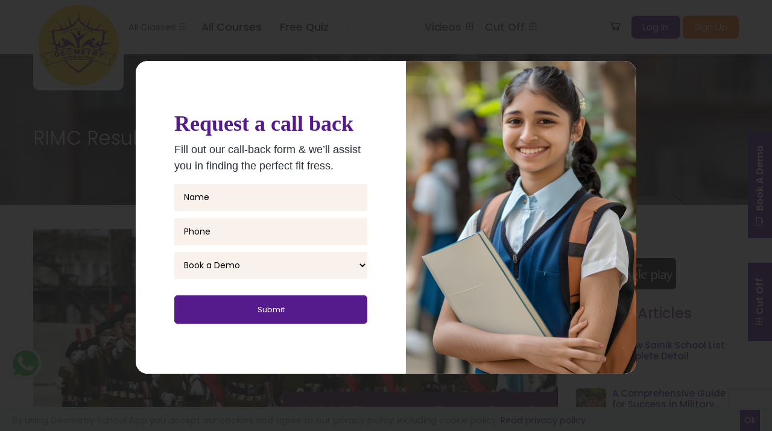

--- FILE ---
content_type: text/html; charset=UTF-8
request_url: https://www.geometryschool.in/knowledgebase/rimc-result-2023-check-rimc-entrance-exam-result-here
body_size: 22276
content:
<!DOCTYPE html>
<html lang="en" dir="auto" >
<head>
  <meta charset="utf-8">
  <meta http-equiv="X-UA-Compatible" content="IE=edge">
  <meta name="viewport" content="width=device-width, initial-scale=1">

  
  
  <link rel="shortcut icon" href="https://www.geometryschool.in/themes/edugator/images/favicon.png"/>

  <!-- CSRF Token -->
  <meta name="csrf-token" content="yf1Q8YLVbjTBdOQbAYPn1TkAIDEZOzjLR14gYTB9">

 <!--  <title>   RIMC Result 2023 - Check RIMC Entrance Exam Result Here | Geometry School   </title>  -->

  <title>RIMC Result 2023 , RIMC Cut off 2023, Check RIMC Entrance Exam Result Here | Geometry School </title>
  <!-- all css here -->
  <meta name="description" content="Explore RIMC Result 2023 &amp; Cut Off on Geometry School. Check RIMC Entrance Exam Result for 2023."/>


  <meta property="og:title" content="RIMC Result 2023 , RIMC Cut off 2023, Check RIMC Entrance Exam Result Here | Geometry School" />
  <meta property="og:type" content="article" />
  <meta property="og:url" content="https://www.geometryschool.in/knowledgebase/rimc-result-2023-check-rimc-entrance-exam-result-here" />
  <meta property="og:image" content="" />
  <meta property="og:description" content="Explore RIMC Result 2023 &amp; Cut Off on Geometry School. Check RIMC Entrance Exam Result for 2023." />
  <meta property="og:site_name" content="Geometry School" />


  <meta name="twitter:card" content="summary_large_image" />
  <meta name="twitter:site" content="@publisher_handle" />
  <meta name="twitter:title" content="RIMC Result 2023 , RIMC Cut off 2023, Check RIMC Entrance Exam Result Here | Geometry School | Geometry School" />
  <meta name="twitter:description" content="" />
  <meta name="twitter:creator" content="@author_handle" />




  <!-- bootstrap v3.3.6 css -->
  <link rel="stylesheet" href="https://www.geometryschool.in/assets/css/bootstrap.min.css">
  <link rel="stylesheet" href="https://www.geometryschool.in/assets/css/line-awesome.min.css">

  <link rel="stylesheet" href="https://www.geometryschool.in/assets/css/datepicker.min.css">
  <link rel="stylesheet" href="https://www.geometryschool.in/assets/css/owl.carousel.min.css">
  <link rel="stylesheet" href="https://www.geometryschool.in/assets/css/owl.theme.default.min.css">



  <link rel="preconnect" href="https://fonts.googleapis.com">
  <link rel="preconnect" href="https://fonts.gstatic.com" crossorigin>
  <link href="https://fonts.googleapis.com/css2?family=Merriweather:ital,wght@0,300;0,400;0,700;0,900;1,300;1,400;1,700;1,900&display=swap" rel="stylesheet">
  <link href="https://fonts.googleapis.com/css2?family=Urbanist:ital,wght@0,100..900;1,100..900&display=swap" rel="stylesheet">



 <link href="https://www.geometryschool.in/assets/plugins/select2-4.0.3/css/select2.css" rel="stylesheet" />

 <link rel="stylesheet" href="https://cdnjs.cloudflare.com/ajax/libs/font-awesome/6.3.0/css/all.min.css"  />

  
  <!-- style css -->
  <link rel="stylesheet" href="https://www.geometryschool.in/themes/edugator/assets/css/style.css">

  
  
  <link rel="canonical" href="https://www.geometryschool.in/knowledgebase/rimc-result-2023-check-rimc-entrance-exam-result-here"/>

  <link href="https://fonts.googleapis.com/css2?family=Poppins:ital,wght@0,100;0,200;0,300;0,400;0,500;0,600;0,700;0,800;0,900;1,300;1,400;1,500&display=swap" rel="stylesheet" />
    <link rel="stylesheet" href="https://cdnjs.cloudflare.com/ajax/libs/fancybox/3.5.7/jquery.fancybox.css"
        referrerpolicy="no-referrer" />

<!-- Facebook Pixel Code -->
<script>
 !function(f,b,e,v,n,t,s)
 {if(f.fbq)return;n=f.fbq=function(){n.callMethod?
 n.callMethod.apply(n,arguments):n.queue.push(arguments)};
 if(!f._fbq)f._fbq=n;n.push=n;n.loaded=!0;n.version='2.0';
 n.queue=[];t=b.createElement(e);t.async=!0;
 t.src=v;s=b.getElementsByTagName(e)[0];
 s.parentNode.insertBefore(t,s)}(window, document,'script',
 'https://connect.facebook.net/en_US/fbevents.js');
 fbq('init', '439718580457962');
 fbq('track', 'PageView');
</script>
<noscript><img height="1" width="1" style="display:none"
 src="https://www.facebook.com/tr?id=439718580457962&ev=PageView&noscript=1"
/></noscript>
<!-- End Facebook Pixel Code -->

  <script type="text/javascript">
    /* <![CDATA[ */
    window.pageData = {"home_url":"https:\/\/www.geometryschool.in","asset_url":"https:\/\/www.geometryschool.in\/assets","csrf_token":"yf1Q8YLVbjTBdOQbAYPn1TkAIDEZOzjLR14gYTB9","is_logged_in":false,"dashboard":"https:\/\/www.geometryschool.in\/dashboard","cookie_html":"\u003Cdiv class=\u0022cookie_notice_popup\u0022\u003E\n        \u003Cdiv class=\u0022cookie_notice_msg\u0022\u003EBy using Geometry School App you accept our cookies and agree to our privacy policy, including cookie policy. \u003Ca href=\u0027https:\/\/www.geometryschool.in\/post\/5\u0027\u003ERead privacy policy\u003C\/a\u003E\u003C\/div\u003E\n        \u003Ca href=\u0022\u0022 class=\u0022cookie-dismiss\u0022\u003EOk\u003C\/a\u003E\n        \u003C\/div\u003E","routes":{"":"https:\/\/www.geometryschool.in\/admin\/account\/change-password","home":"https:\/\/www.geometryschool.in\/\/","clear_cache":"https:\/\/www.geometryschool.in\/clear","request_a_call_back":"https:\/\/www.geometryschool.in\/request-a-call-back","newslist":"https:\/\/www.geometryschool.in\/newslist","newsdetail":"https:\/\/www.geometryschool.in\/news\/{slug}","show_cutoff":"https:\/\/www.geometryschool.in\/cut-off\/{exam_type?}","get_city_data_front":"https:\/\/www.geometryschool.in\/get_city_data","testimoniallist":"https:\/\/www.geometryschool.in\/testimonials","successstorylist":"https:\/\/www.geometryschool.in\/success-story","knowledgebaselist":"https:\/\/www.geometryschool.in\/knowledge-base-list","latestupdateslist":"https:\/\/www.geometryschool.in\/latestupdates-list","latestupdatesDetail":"https:\/\/www.geometryschool.in\/latestupdates-list\/{slug}","coachinglist":"https:\/\/www.geometryschool.in\/coaching-list","knowledgedetail":"https:\/\/www.geometryschool.in\/knowledgebase\/{slug}","coachingdetail":"https:\/\/www.geometryschool.in\/coaching\/{slug}","course_search":"https:\/\/www.geometryschool.in\/course_search","syllabuslist":"https:\/\/www.geometryschool.in\/syllabuslist","video_list":"https:\/\/www.geometryschool.in\/videos\/{slug}","installations":"https:\/\/www.geometryschool.in\/installations","installations_step_two":"https:\/\/www.geometryschool.in\/installations\/step\/2","installation_final":"https:\/\/www.geometryschool.in\/installations\/step\/final","login":"https:\/\/www.geometryschool.in\/login","logout":"https:\/\/www.geometryschool.in\/logout","otploginview":"https:\/\/www.geometryschool.in\/otploginview","register":"https:\/\/www.geometryschool.in\/register","send_otp_enq":"https:\/\/www.geometryschool.in\/send_otp_enq","send_home_enq":"https:\/\/www.geometryschool.in\/send_home_enq","forgot_password":"https:\/\/www.geometryschool.in\/forgot-password","sendloginotp":"https:\/\/www.geometryschool.in\/sendloginotp","loginwithotp":"https:\/\/www.geometryschool.in\/loginwithotp","sendOTP":"https:\/\/www.geometryschool.in\/sendOTP","verify_otp":"https:\/\/www.geometryschool.in\/verify_otp","reset_password_link":"https:\/\/www.geometryschool.in\/forgot-password\/reset\/{token}","profile":"https:\/\/www.geometryschool.in\/profile\/{id}","review":"https:\/\/www.geometryschool.in\/review\/{id}","courses":"https:\/\/www.geometryschool.in\/allcourses","featured_courses":"https:\/\/www.geometryschool.in\/featured-courses","popular_courses":"https:\/\/www.geometryschool.in\/popular-courses","all-courses":"https:\/\/www.geometryschool.in\/all-courses","course":"https:\/\/www.geometryschool.in\/courses\/{slug?}","single_lecture":"https:\/\/www.geometryschool.in\/courses\/{slug}\/lecture\/{lecture_id}","single_assignment":"https:\/\/www.geometryschool.in\/courses\/{slug}\/assignment\/{assignment_id}","single_activity":"https:\/\/www.geometryschool.in\/courses\/{slug}\/activity\/{activity_id}","single_important_question":"https:\/\/www.geometryschool.in\/courses\/{slug}\/important_question\/{important_question_id}","single_quiz":"https:\/\/www.geometryschool.in\/courses\/{slug}\/quiz\/{quiz_id}","quizResultPdf":"https:\/\/www.geometryschool.in\/courses\/quiz\/pdf\/{quiz_id}\/{attempt_id}","ajax_usb_course":"https:\/\/www.geometryschool.in\/ajax_usb_course","get_class_on_course":"https:\/\/www.geometryschool.in\/get_class_on_course","get_class_by_medium":"https:\/\/www.geometryschool.in\/get_class_by_medium","get_class_by_medium_extra":"https:\/\/www.geometryschool.in\/get_class_by_medium_extra","get_subject_by_class":"https:\/\/www.geometryschool.in\/get_subject_by_class","get_subject_by_class_for_extra":"https:\/\/www.geometryschool.in\/get_subject_by_class_for_extra","get_subject_by_class_edit":"https:\/\/www.geometryschool.in\/get_subject_by_class_edit","categories":"https:\/\/www.geometryschool.in\/topics","quizcourses":"https:\/\/www.geometryschool.in\/topics\/quizcourses","liveclasscourse":"https:\/\/www.geometryschool.in\/topics\/liveclasscourse","get_section_hightlight":"https:\/\/www.geometryschool.in\/get_section_hightlight","category_view":"https:\/\/www.geometryschool.in\/topics\/{category_slug}","get_topic_options":"https:\/\/www.geometryschool.in\/get-topic-options","free_enroll":"https:\/\/www.geometryschool.in\/courses\/free-enroll","attachment_download":"https:\/\/www.geometryschool.in\/attachment-download\/{hash}","important_attachment_download":"https:\/\/www.geometryschool.in\/important-attachment-download\/{hash}","payment_thank_you_page":"https:\/\/www.geometryschool.in\/payment\/offline","paymentfail":"https:\/\/www.geometryschool.in\/payment\/rp-fail","thankyou":"https:\/\/www.geometryschool.in\/thank-you","thank-you-fancy":"https:\/\/www.geometryschool.in\/thank-you-fancy","facebook_redirect":"https:\/\/www.geometryschool.in\/login\/facebook","facebook_callback":"https:\/\/www.geometryschool.in\/login\/facebook\/callback","google_redirect":"https:\/\/www.geometryschool.in\/login\/google","google_callback":"https:\/\/www.geometryschool.in\/login\/google\/callback","twitter_redirect":"https:\/\/www.geometryschool.in\/login\/twitter","twitter_callback":"https:\/\/www.geometryschool.in\/login\/twitter\/callback","linkedin_redirect":"https:\/\/www.geometryschool.in\/login\/linkedin","linkin_callback":"https:\/\/www.geometryschool.in\/login\/linkedin\/callback","content_complete":"https:\/\/www.geometryschool.in\/content_complete\/{content_id}","course_complete":"https:\/\/www.geometryschool.in\/courses-complete\/{course_id}","checkout":"https:\/\/www.geometryschool.in\/checkout","bank_transfer_submit":"https:\/\/www.geometryschool.in\/checkout\/bank-transfer","paypal_redirect":"https:\/\/www.geometryschool.in\/checkout\/paypal","swipze_redirect":"https:\/\/www.geometryschool.in\/checkout\/swipzeredirect","pay_offline":"https:\/\/www.geometryschool.in\/checkout\/offline","coupon_validation":"https:\/\/www.geometryschool.in\/checkout\/ajax_coupon","coupon_remove_validation":"https:\/\/www.geometryschool.in\/checkout\/ajax_coupon_remove","paymentretry":"https:\/\/www.geometryschool.in\/paymentretry","rozarpay_response":"https:\/\/www.geometryschool.in\/paymentretry\/rozarpay_response","payment_success_thank":"https:\/\/www.geometryschool.in\/payment\/rp-success","save_review":"https:\/\/www.geometryschool.in\/save-review\/{course_id?}","update_wish_list":"https:\/\/www.geometryschool.in\/update-wishlist","ask_question":"https:\/\/www.geometryschool.in\/discussion\/ask-question","discussion_reply_student":"https:\/\/www.geometryschool.in\/discussion\/reply\/{id}","start_quiz":"https:\/\/www.geometryschool.in\/quiz-start","quiz_attempt_url":"https:\/\/www.geometryschool.in\/quiz\/{id}","reviewLaterSubmit":"https:\/\/www.geometryschool.in\/quiz-review-later\/{id}","add_to_cart":"https:\/\/www.geometryschool.in\/add-to-cart","remove_cart":"https:\/\/www.geometryschool.in\/remove-cart","stripe_charge":"https:\/\/www.geometryschool.in\/gateway-ipn\/stripe","swipze_response":"https:\/\/www.geometryschool.in\/gateway-ipn\/swipze","paypal_notify":"https:\/\/www.geometryschool.in\/gateway-ipn\/paypal\/{transaction_id?}","dashboard":"https:\/\/www.geometryschool.in\/dashboard","quiz_search":"https:\/\/www.geometryschool.in\/dashboard\/quiz_search","student_search":"https:\/\/www.geometryschool.in\/dashboard\/student_search","update_section":"https:\/\/www.geometryschool.in\/dashboard\/update-section\/{id}","delete_section":"https:\/\/www.geometryschool.in\/dashboard\/delete-section","create_course":"https:\/\/www.geometryschool.in\/dashboard\/courses\/new","create_bundle_course":"https:\/\/www.geometryschool.in\/dashboard\/courses\/new\/bundle","get_all_course_by_class":"https:\/\/www.geometryschool.in\/dashboard\/courses\/get_all_course_by_class","get_all_related_course_by_class":"https:\/\/www.geometryschool.in\/dashboard\/courses\/get_all_related_course_by_class","edit_course_information":"https:\/\/www.geometryschool.in\/dashboard\/courses\/{course_id}\/information","assignmentlist":"https:\/\/www.geometryschool.in\/dashboard\/courses\/{course_id}\/assignmentlist","assignmentadd":"https:\/\/www.geometryschool.in\/dashboard\/courses\/{course_id}\/assignmentadd","quizlist":"https:\/\/www.geometryschool.in\/dashboard\/courses\/{course_id}\/quizlist","quizadd":"https:\/\/www.geometryschool.in\/dashboard\/courses\/{course_id}\/quizadd","quizedit_more":"https:\/\/www.geometryschool.in\/dashboard\/courses\/{course_id}\/quizedit_more","edit_course_curriculum":"https:\/\/www.geometryschool.in\/dashboard\/courses\/{course_id}\/curriculum","new_section":"https:\/\/www.geometryschool.in\/dashboard\/courses\/{course_id}\/curriculum\/new-section","new_lecture":"https:\/\/www.geometryschool.in\/dashboard\/courses\/{course_id}\/curriculum\/new-lecture","update_lecture":"https:\/\/www.geometryschool.in\/dashboard\/courses\/{course_id}\/curriculum\/update-lecture\/{id}","new_activity":"https:\/\/www.geometryschool.in\/dashboard\/courses\/{course_id}\/curriculum\/new-activity","update_activity":"https:\/\/www.geometryschool.in\/dashboard\/courses\/{course_id}\/curriculum\/update-activity\/{id}","new_important_question":"https:\/\/www.geometryschool.in\/dashboard\/courses\/{course_id}\/curriculum\/new-important-question","update_important_question":"https:\/\/www.geometryschool.in\/dashboard\/courses\/{course_id}\/curriculum\/update-important-question\/{id}","new_assignment":"https:\/\/www.geometryschool.in\/dashboard\/courses\/{course_id}\/curriculum\/new-assignment","newAssignmentTeacher":"https:\/\/www.geometryschool.in\/dashboard\/courses\/{course_id}\/curriculum\/new-assignment-teacher","update_assignment":"https:\/\/www.geometryschool.in\/dashboard\/courses\/{course_id}\/curriculum\/update-assignment\/{id}","new_quiz":"https:\/\/www.geometryschool.in\/dashboard\/courses\/{course_id}\/curriculum\/quiz\/create","new_quiz_teacher":"https:\/\/www.geometryschool.in\/dashboard\/courses\/{course_id}\/curriculum\/quiz\/create_teacher","edit_quiz_list":"https:\/\/www.geometryschool.in\/dashboard\/courses\/{course_id}\/curriculum\/quiz\/edit_quiz_list\/{id}","update_quiz":"https:\/\/www.geometryschool.in\/dashboard\/courses\/{course_id}\/curriculum\/quiz\/update\/{id}","create_question":"https:\/\/www.geometryschool.in\/dashboard\/courses\/{course_id}\/curriculum\/quiz\/{quiz_id}\/create-question","add_question_new":"https:\/\/www.geometryschool.in\/dashboard\/courses\/quiz\/add-question\/{id}","edit_question_new":"https:\/\/www.geometryschool.in\/dashboard\/courses\/quiz\/edit-question\/{id}","edit_question_form":"https:\/\/www.geometryschool.in\/dashboard\/courses\/quiz\/edit-question","update_question_new":"https:\/\/www.geometryschool.in\/dashboard\/courses\/quiz\/update-question","load_questions":"https:\/\/www.geometryschool.in\/dashboard\/courses\/load-quiz-questions","sort_questions":"https:\/\/www.geometryschool.in\/dashboard\/courses\/sort-questions","delete_question":"https:\/\/www.geometryschool.in\/admin\/questions\/delete","option_delete":"https:\/\/www.geometryschool.in\/dashboard\/courses\/delete-option","edit_item_form":"https:\/\/www.geometryschool.in\/dashboard\/courses\/edit-item","delete_item":"https:\/\/www.geometryschool.in\/dashboard\/courses\/delete-item","curriculum_sort":"https:\/\/www.geometryschool.in\/dashboard\/courses\/curriculum_sort","delete_attachment_item":"https:\/\/www.geometryschool.in\/dashboard\/courses\/delete-attachment","load_contents":"https:\/\/www.geometryschool.in\/dashboard\/courses\/load-section-items","edit_course_pricing":"https:\/\/www.geometryschool.in\/dashboard\/courses\/{id}\/pricing","edit_course_drip":"https:\/\/www.geometryschool.in\/dashboard\/courses\/{id}\/drip","publish_course":"https:\/\/www.geometryschool.in\/dashboard\/courses\/{id}\/publish","my_courses":"https:\/\/www.geometryschool.in\/dashboard\/my-courses","my_courses_reviews":"https:\/\/www.geometryschool.in\/dashboard\/my-courses-reviews","courses_has_quiz":"https:\/\/www.geometryschool.in\/dashboard\/courses-has-quiz","courses_quizzes":"https:\/\/www.geometryschool.in\/dashboard\/courses-has-quiz\/quizzes\/{id}","quiz_attempts":"https:\/\/www.geometryschool.in\/dashboard\/courses-has-quiz\/attempts\/{quiz_id}","attempt_detail":"https:\/\/www.geometryschool.in\/dashboard\/courses-has-quiz\/attempt\/{attempt_id}","courses_has_assignments":"https:\/\/www.geometryschool.in\/dashboard\/assignments","courses_assignments":"https:\/\/www.geometryschool.in\/dashboard\/assignments\/course\/{course_id}","assignment_submissions":"https:\/\/www.geometryschool.in\/dashboard\/assignments\/submissions\/{assignment_id}","assignment_submission":"https:\/\/www.geometryschool.in\/dashboard\/assignments\/submission\/{submission_id}","earning":"https:\/\/www.geometryschool.in\/dashboard\/earning","earning_report":"https:\/\/www.geometryschool.in\/dashboard\/earning\/report","withdraw":"https:\/\/www.geometryschool.in\/dashboard\/withdraw","withdraw_preference":"https:\/\/www.geometryschool.in\/dashboard\/withdraw\/preference","instructor_discussions":"https:\/\/www.geometryschool.in\/dashboard\/discussions","discussion_reply":"https:\/\/www.geometryschool.in\/dashboard\/discussions\/reply\/{id}","post_media_upload":"https:\/\/www.geometryschool.in\/dashboard\/media\/upload","load_filemanager":"https:\/\/www.geometryschool.in\/dashboard\/media\/load_filemanager","delete_media":"https:\/\/www.geometryschool.in\/dashboard\/media\/delete","profile_settings":"https:\/\/www.geometryschool.in\/dashboard\/settings","profile_reset_password":"https:\/\/www.geometryschool.in\/dashboard\/settings\/reset-password","enrolled_courses":"https:\/\/www.geometryschool.in\/dashboard\/enrolled-courses","live_class":"https:\/\/www.geometryschool.in\/dashboard\/live-class","live-classes":"https:\/\/www.geometryschool.in\/dashboard\/live-classes","live-classes-upcoming":"https:\/\/www.geometryschool.in\/dashboard\/live-classes-upcoming","live_class_view":"https:\/\/www.geometryschool.in\/dashboard\/live-class-view\/{id}","quiz_language":"https:\/\/www.geometryschool.in\/dashboard\/quiz_language","group_view":"https:\/\/www.geometryschool.in\/dashboard\/groups-view\/{course_id}\/{class_id}","ajaxGroupData":"https:\/\/www.geometryschool.in\/dashboard\/ajaxGroupData\/{id}","liveClassDetails":"https:\/\/www.geometryschool.in\/dashboard\/live-class-detail\/{id}","reviews_i_wrote":"https:\/\/www.geometryschool.in\/dashboard\/reviews-i-wrote","wishlist":"https:\/\/www.geometryschool.in\/dashboard\/wishlist","my_quiz_attempts":"https:\/\/www.geometryschool.in\/dashboard\/my-quiz-attempts","purchase_history":"https:\/\/www.geometryschool.in\/dashboard\/purchases","purchase_view":"https:\/\/www.geometryschool.in\/dashboard\/purchases\/view\/{id}","liveClass":"https:\/\/www.geometryschool.in\/dashboard\/online-class\/{slug}","getLiveClass":"https:\/\/www.geometryschool.in\/dashboard\/join-class","postMessages":"https:\/\/www.geometryschool.in\/dashboard\/post-messages\/{slug}","getMessages":"https:\/\/www.geometryschool.in\/dashboard\/get-messages\/{slug}","postQuestions":"https:\/\/www.geometryschool.in\/dashboard\/post-questions\/{slug}","startClass":"https:\/\/www.geometryschool.in\/dashboard\/start-class\/{slug}","endClass":"https:\/\/www.geometryschool.in\/dashboard\/end-class\/{slug}","admin":"https:\/\/www.geometryschool.in\/admin","tools.phpinfo":"https:\/\/www.geometryschool.in\/admin\/tools\/phpinfo","posts":"https:\/\/www.geometryschool.in\/admin\/cms","create_post":"https:\/\/www.geometryschool.in\/admin\/cms\/post\/create","edit_post":"https:\/\/www.geometryschool.in\/admin\/cms\/post\/edit\/{id}","pages":"https:\/\/www.geometryschool.in\/admin\/cms\/page","create_page":"https:\/\/www.geometryschool.in\/admin\/cms\/page\/create","edit_page":"https:\/\/www.geometryschool.in\/admin\/cms\/page\/edit\/{id}","media_manager":"https:\/\/www.geometryschool.in\/admin\/media_manager","media_update":"https:\/\/www.geometryschool.in\/admin\/media_manager\/media-update","category_index":"https:\/\/www.geometryschool.in\/admin\/categories","category_create":"https:\/\/www.geometryschool.in\/admin\/categories\/create","category_edit":"https:\/\/www.geometryschool.in\/admin\/categories\/edit\/{id}","delete_category":"https:\/\/www.geometryschool.in\/admin\/categories\/delete","admin_courses":"https:\/\/www.geometryschool.in\/admin\/courses","admin_popular_courses":"https:\/\/www.geometryschool.in\/admin\/courses\/popular","admin_featured_courses":"https:\/\/www.geometryschool.in\/admin\/courses\/featured","plugins":"https:\/\/www.geometryschool.in\/admin\/plugins","find_plugins":"https:\/\/www.geometryschool.in\/admin\/plugins\/find","plugin_action":"https:\/\/www.geometryschool.in\/admin\/plugins\/action","themes":"https:\/\/www.geometryschool.in\/admin\/themes","activate_theme":"https:\/\/www.geometryschool.in\/admin\/themes\/activate","find_themes":"https:\/\/www.geometryschool.in\/admin\/themes\/find","theme_settings":"https:\/\/www.geometryschool.in\/admin\/settings\/theme-settings","invoice_settings":"https:\/\/www.geometryschool.in\/admin\/settings\/invoice-settings","general_settings":"https:\/\/www.geometryschool.in\/admin\/settings\/general","lms_settings":"https:\/\/www.geometryschool.in\/admin\/settings\/lms-settings","banners":"https:\/\/www.geometryschool.in\/admin\/settings\/banners","bannerform":"https:\/\/www.geometryschool.in\/admin\/settings\/bannerform","bannersave":"https:\/\/www.geometryschool.in\/admin\/settings\/bannersave","banner_edit":"https:\/\/www.geometryschool.in\/admin\/settings\/banner_edit\/{id}","bannerupdate":"https:\/\/www.geometryschool.in\/admin\/settings\/bannerupdate","banner_delete":"https:\/\/www.geometryschool.in\/admin\/settings\/banner_delete\/{id}","social_settings":"https:\/\/www.geometryschool.in\/admin\/settings\/social","save_settings":"https:\/\/www.geometryschool.in\/admin\/settings\/save-settings","payment_settings":"https:\/\/www.geometryschool.in\/admin\/settings\/payment","storage_settings":"https:\/\/www.geometryschool.in\/admin\/settings\/storage","news":"https:\/\/www.geometryschool.in\/admin\/news","news_create":"https:\/\/www.geometryschool.in\/admin\/news\/create","edit_news":"https:\/\/www.geometryschool.in\/admin\/news\/edit\/{id}","delete_news":"https:\/\/www.geometryschool.in\/admin\/news\/delete","cut_off":"https:\/\/www.geometryschool.in\/admin\/cut_off","cut_off_create":"https:\/\/www.geometryschool.in\/admin\/cut_off\/create","edit_cut_off":"https:\/\/www.geometryschool.in\/admin\/cut_off\/edit\/{id}","delete_cut_off":"https:\/\/www.geometryschool.in\/admin\/cut_off\/delete","get_city_data":"https:\/\/www.geometryschool.in\/admin\/cut_off\/get_city_data","affiliates":"https:\/\/www.geometryschool.in\/admin\/affiliates","affiliate_create":"https:\/\/www.geometryschool.in\/admin\/affiliates\/create","edit_affiliate":"https:\/\/www.geometryschool.in\/admin\/affiliates\/edit\/{id}","delete_affiliate":"https:\/\/www.geometryschool.in\/admin\/affiliates\/delete","enquiry_management":"https:\/\/www.geometryschool.in\/admin\/enquiry","delete_enquiry":"https:\/\/www.geometryschool.in\/admin\/enquiry\/delete\/{id}","videos":"https:\/\/www.geometryschool.in\/admin\/videos","videos_create":"https:\/\/www.geometryschool.in\/admin\/videos\/create","edit_videos":"https:\/\/www.geometryschool.in\/admin\/videos\/edit\/{id}","delete_videos":"https:\/\/www.geometryschool.in\/admin\/videos\/delete","video_categories":"https:\/\/www.geometryschool.in\/admin\/videos\/video_categories","edit_video_categories":"https:\/\/www.geometryschool.in\/admin\/videos\/video_categories\/edit\/{id}","add_video_categories":"https:\/\/www.geometryschool.in\/admin\/videos\/video_categories\/add","testimonials":"https:\/\/www.geometryschool.in\/admin\/testimonials","testimonials_create":"https:\/\/www.geometryschool.in\/admin\/testimonials\/create","edit_testimonials":"https:\/\/www.geometryschool.in\/admin\/testimonials\/edit\/{id}","delete_testimonials":"https:\/\/www.geometryschool.in\/admin\/testimonials\/delete","group_management":"https:\/\/www.geometryschool.in\/admin\/group_management","group_management_create":"https:\/\/www.geometryschool.in\/admin\/group_management\/create","edit_group_management":"https:\/\/www.geometryschool.in\/admin\/group_management\/edit\/{id}","delete_group_management":"https:\/\/www.geometryschool.in\/admin\/group_management\/delete","class_calendar":"https:\/\/www.geometryschool.in\/admin\/class_calendar","class_calendar_create":"https:\/\/www.geometryschool.in\/admin\/class_calendar\/create","edit_class_calendar":"https:\/\/www.geometryschool.in\/admin\/class_calendar\/edit\/{id}","view":"https:\/\/www.geometryschool.in\/admin\/class_calendar\/view\/{id}","attendes":"https:\/\/www.geometryschool.in\/admin\/class_calendar\/attendes\/{id}","message":"https:\/\/www.geometryschool.in\/admin\/class_calendar\/message\/{id}","questions":"https:\/\/www.geometryschool.in\/admin\/class_calendar\/questions\/{id}","channels":"https:\/\/www.geometryschool.in\/admin\/channels","channel_create":"https:\/\/www.geometryschool.in\/admin\/channels\/create","update_channel":"https:\/\/www.geometryschool.in\/admin\/channels\/update\/{id}","knowledgebases":"https:\/\/www.geometryschool.in\/admin\/knowledgebases","knowledgebase_create":"https:\/\/www.geometryschool.in\/admin\/knowledgebases\/create","edit_knowledgebase":"https:\/\/www.geometryschool.in\/admin\/knowledgebases\/edit\/{id}","delete_knowledgebase":"https:\/\/www.geometryschool.in\/admin\/knowledgebases\/delete","knowledgebase_categories":"https:\/\/www.geometryschool.in\/admin\/knowledgebases\/knowledgebase_categories","edit_knowledgebase_categories":"https:\/\/www.geometryschool.in\/admin\/knowledgebases\/knowledgebase_categories\/edit\/{id}","add_knowledgebase_categories":"https:\/\/www.geometryschool.in\/admin\/knowledgebases\/knowledgebase_categories\/add","latestupdates":"https:\/\/www.geometryschool.in\/admin\/latest_updates","latestupdates_create":"https:\/\/www.geometryschool.in\/admin\/latest_updates\/create","edit_latestupdates":"https:\/\/www.geometryschool.in\/admin\/latest_updates\/edit\/{id}","home_popup":"https:\/\/www.geometryschool.in\/admin\/home_popup\/edit\/{id}","syllabus":"https:\/\/www.geometryschool.in\/admin\/syllabus","syllabus_create":"https:\/\/www.geometryschool.in\/admin\/syllabus\/create","edit_syllabus":"https:\/\/www.geometryschool.in\/admin\/syllabus\/edit\/{id}","delete_syllabus":"https:\/\/www.geometryschool.in\/admin\/syllabus\/delete","coupon":"https:\/\/www.geometryschool.in\/admin\/coupon","coupon_create":"https:\/\/www.geometryschool.in\/admin\/coupon\/create","edit_coupon":"https:\/\/www.geometryschool.in\/admin\/coupon\/edit\/{id}","delete_coupon":"https:\/\/www.geometryschool.in\/admin\/coupon\/delete","topics":"https:\/\/www.geometryschool.in\/admin\/topics","topic_create":"https:\/\/www.geometryschool.in\/admin\/topics\/create","edit_topic":"https:\/\/www.geometryschool.in\/admin\/topics\/edit\/{id}","delete_topic":"https:\/\/www.geometryschool.in\/admin\/topics\/delete","get_course":"https:\/\/www.geometryschool.in\/admin\/questions\/get_course","quizsections":"https:\/\/www.geometryschool.in\/admin\/quizSections","quizsections_create":"https:\/\/www.geometryschool.in\/admin\/quizSections\/create","quizsections_edit":"https:\/\/www.geometryschool.in\/admin\/quizSections\/edit\/{id}","quizsections_topic":"https:\/\/www.geometryschool.in\/admin\/quizSections\/delete","quiz":"https:\/\/www.geometryschool.in\/admin\/quiz","quiz_create":"https:\/\/www.geometryschool.in\/admin\/quiz\/create","edit_quiz":"https:\/\/www.geometryschool.in\/admin\/quiz\/edit\/{id}","delete_quiz":"https:\/\/www.geometryschool.in\/admin\/quiz\/delete\/{question_id}\/{quiz_id}","question_list_to_quiz":"https:\/\/www.geometryschool.in\/admin\/quiz\/question-quiz\/{id}","question_add_into_quiz":"https:\/\/www.geometryschool.in\/admin\/quiz\/add-question-to-quiz\/{id}","export_pdf":"https:\/\/www.geometryschool.in\/admin\/quiz\/export_pdf\/{quiz_id}","questions_list":"https:\/\/www.geometryschool.in\/admin\/questions","question_create":"https:\/\/www.geometryschool.in\/admin\/questions\/create","edit_question":"https:\/\/www.geometryschool.in\/admin\/questions\/edit\/{id}","update_question":"https:\/\/www.geometryschool.in\/admin\/questions\/edit\/{id}","add_hindi_question":"https:\/\/www.geometryschool.in\/admin\/questions\/add\/{id}","get_topics":"https:\/\/www.geometryschool.in\/admin\/questions\/get_topics","assign_question_to_quiz":"https:\/\/www.geometryschool.in\/admin\/questions\/assign_question_to_quiz","remove_question_to_quiz":"https:\/\/www.geometryschool.in\/admin\/questions\/remove_question_to_quiz","payment_gateways":"https:\/\/www.geometryschool.in\/admin\/gateways","withdraw_settings":"https:\/\/www.geometryschool.in\/admin\/withdraw","payments":"https:\/\/www.geometryschool.in\/admin\/payments","payment_view":"https:\/\/www.geometryschool.in\/admin\/payments\/view\/{id}","payment_delete":"https:\/\/www.geometryschool.in\/admin\/payments\/delete\/{id}","update_status":"https:\/\/www.geometryschool.in\/admin\/payments\/update-status\/{id}","withdraws":"https:\/\/www.geometryschool.in\/admin\/withdraws","users":"https:\/\/www.geometryschool.in\/admin\/users","add_administrator":"https:\/\/www.geometryschool.in\/admin\/users\/create","administratorBlockUnblock":"https:\/\/www.geometryschool.in\/admin\/users\/block-unblock","teachers":"https:\/\/www.geometryschool.in\/admin\/users\/teachers","teacher_add":"https:\/\/www.geometryschool.in\/admin\/users\/teachers\/add","teacher_save":"https:\/\/www.geometryschool.in\/admin\/users\/teachers\/save","teacher_edit":"https:\/\/www.geometryschool.in\/admin\/users\/teachers\/edit\/{id}","teacher_update":"https:\/\/www.geometryschool.in\/admin\/users\/teachers\/update","reset-password":"https:\/\/www.geometryschool.in\/admin\/users\/reset-password","students":"https:\/\/www.geometryschool.in\/admin\/users\/students","student_add":"https:\/\/www.geometryschool.in\/admin\/users\/students\/add","student_save":"https:\/\/www.geometryschool.in\/admin\/users\/students\/save","student_edit":"https:\/\/www.geometryschool.in\/admin\/users\/students\/edit\/{id}","student_update":"https:\/\/www.geometryschool.in\/admin\/users\/students\/update","change_password":"https:\/\/www.geometryschool.in\/admin\/account\/change-password","crons.CheckRunningClass":"https:\/\/www.geometryschool.in\/crons\/check-running-class","webhooks.IvsWebhook":"https:\/\/www.geometryschool.in\/webhooks\/ivs","post":"https:\/\/www.geometryschool.in\/{slug}","post_proxy":"https:\/\/www.geometryschool.in\/post\/{id?}"}};
    /* ]]> */
  </script>

<!-- Google Tag Manager -->
<script>(function(w,d,s,l,i){w[l]=w[l]||[];w[l].push({'gtm.start':
new Date().getTime(),event:'gtm.js'});var f=d.getElementsByTagName(s)[0],
j=d.createElement(s),dl=l!='dataLayer'?'&l='+l:'';j.async=true;j.src=
'https://www.googletagmanager.com/gtm.js?id='+i+dl;f.parentNode.insertBefore(j,f);
})(window,document,'script','dataLayer','GTM-MLVF63QV');</script>
<!-- End Google Tag Manager -->
</head>

<body class="">

<!-- Google Tag Manager (noscript) -->
<noscript><iframe src="https://www.googletagmanager.com/ns.html?id=GTM-MLVF63QV"
height="0" width="0" style="display:none;visibility:hidden"></iframe></noscript>
<!-- End Google Tag Manager (noscript) -->



  <div class="main-navbar-wrap">


    <nav class="navbar navbar-expand-lg navbar-light bg-light">

      <div class="container">
        <a class="navbar-brand site-main-logo" href="https://www.geometryschool.in">
          
                    <img src="https://www.geometryschool.in/uploads/images/geometry-logosame-color-recovered.png" alt="Geometry School" />
                  </a>


        <div class="collapse navbar-collapse" id="mainNavbarContent">

          
            <ul class="navbar-nav categories-nav-item-wrapper">
              <li class="nav-item nav-categories-item">
                <!-- <a class="nav-link browse-categories-nav-link" href="https://www.geometryschool.in/topics"> <i class="la la-th-large"></i> Categories</a> -->

                <a class="nav-link browse-categories-nav-link" href="https://www.geometryschool.in/topics">All Classes <i class="la la-th-large"></i></a>

                <div class="categories-menu">
                  <ul class="categories-ul-first">

                               <!--  <li>
                                    <a href="https://www.geometryschool.in/topics">
                                        <i class="la la-th-list"></i> All Categories
                                    </a>
                                  </li> -->
                                                                    <li>
                                    <a href="https://www.geometryschool.in/topics/sainik-school">
                                     <!--  <i class="la "></i> -->
                                     <!-- <span><img height="24" src="https://www.geometryschool.in/assets/images/classicon.png"></span> --> SAINIK SCHOOL CLASS 6

                                                                        </a>

                                 </li>
                                                                   <li>
                                    <a href="https://www.geometryschool.in/topics/sainik-school-class-9">
                                     <!--  <i class="la "></i> -->
                                     <!-- <span><img height="24" src="https://www.geometryschool.in/assets/images/classicon.png"></span> --> SAINIK SCHOOL CLASS 9

                                                                        </a>

                                 </li>
                                                                   <li>
                                    <a href="https://www.geometryschool.in/topics/rashtriya-military-school-class-6">
                                     <!--  <i class="la "></i> -->
                                     <!-- <span><img height="24" src="https://www.geometryschool.in/assets/images/classicon.png"></span> --> Rashtriya Military School Class 6

                                                                        </a>

                                 </li>
                                                                   <li>
                                    <a href="https://www.geometryschool.in/topics/rashtriya-military-school-class-9">
                                     <!--  <i class="la "></i> -->
                                     <!-- <span><img height="24" src="https://www.geometryschool.in/assets/images/classicon.png"></span> --> Rashtriya Military School Class 9

                                                                        </a>

                                 </li>
                                                                   <li>
                                    <a href="https://www.geometryschool.in/topics/up-sainik-school-class-6">
                                     <!--  <i class="la "></i> -->
                                     <!-- <span><img height="24" src="https://www.geometryschool.in/assets/images/classicon.png"></span> --> UP SAINIK SCHOOL CLASS 6

                                                                        </a>

                                 </li>
                                                                   <li>
                                    <a href="https://www.geometryschool.in/topics/up-sainik-school-class-9">
                                     <!--  <i class="la "></i> -->
                                     <!-- <span><img height="24" src="https://www.geometryschool.in/assets/images/classicon.png"></span> --> UP SAINIK SCHOOL CLASS 9

                                                                        </a>

                                 </li>
                                                                   <li>
                                    <a href="https://www.geometryschool.in/topics/rashtriya-indian-military-college">
                                     <!--  <i class="la "></i> -->
                                     <!-- <span><img height="24" src="https://www.geometryschool.in/assets/images/classicon.png"></span> --> Rashtriya Indian Military College (RIMC)

                                                                        </a>

                                 </li>
                                                                   <li>
                                    <a href="https://www.geometryschool.in/topics/navodaya-class-6">
                                     <!--  <i class="la "></i> -->
                                     <!-- <span><img height="24" src="https://www.geometryschool.in/assets/images/classicon.png"></span> --> NAVODAYA VIDYALAYA CLASS 6

                                                                        </a>

                                 </li>
                                                                   <li>
                                    <a href="https://www.geometryschool.in/topics/navodaya-class-9">
                                     <!--  <i class="la "></i> -->
                                     <!-- <span><img height="24" src="https://www.geometryschool.in/assets/images/classicon.png"></span> --> NAVODAYA VIDYALAYA CLASS 9

                                                                        </a>

                                 </li>
                                                                   <li>
                                    <a href="https://www.geometryschool.in/topics/ramakrishna-mission-vidyapith">
                                     <!--  <i class="la "></i> -->
                                     <!-- <span><img height="24" src="https://www.geometryschool.in/assets/images/classicon.png"></span> --> Ramakrishna Mission Vidyapith

                                                                        </a>

                                 </li>
                                                                   <li>
                                    <a href="https://www.geometryschool.in/topics/jamia-school-entrance-exam-class-6th">
                                     <!--  <i class="la "></i> -->
                                     <!-- <span><img height="24" src="https://www.geometryschool.in/assets/images/classicon.png"></span> --> JAMIA SCHOOL CLASS 6

                                                                        </a>

                                 </li>
                                                                   <li>
                                    <a href="https://www.geometryschool.in/topics/vidhyagyan">
                                     <!--  <i class="la "></i> -->
                                     <!-- <span><img height="24" src="https://www.geometryschool.in/assets/images/classicon.png"></span> --> VIDYAGYAN SCHOOL CLASS 6

                                                                        </a>

                                 </li>
                                                                   <li>
                                    <a href="https://www.geometryschool.in/topics/pm-yasasvi-scholarship">
                                     <!--  <i class="la "></i> -->
                                     <!-- <span><img height="24" src="https://www.geometryschool.in/assets/images/classicon.png"></span> --> PM Yasasvi Scholarship

                                                                        </a>

                                 </li>
                                                                   <li>
                                    <a href="https://www.geometryschool.in/topics/computer-class">
                                     <!--  <i class="la "></i> -->
                                     <!-- <span><img height="24" src="https://www.geometryschool.in/assets/images/classicon.png"></span> --> Computer Class

                                                                        </a>

                                 </li>
                                                                   <li>
                                    <a href="https://www.geometryschool.in/topics/exam-instruction">
                                     <!--  <i class="la "></i> -->
                                     <!-- <span><img height="24" src="https://www.geometryschool.in/assets/images/classicon.png"></span> --> EXAM INSTRUCTION

                                                                        </a>

                                 </li>
                                                                   <li>
                                    <a href="https://www.geometryschool.in/topics/free-lectures">
                                     <!--  <i class="la "></i> -->
                                     <!-- <span><img height="24" src="https://www.geometryschool.in/assets/images/classicon.png"></span> --> Free Quiz

                                                                        </a>

                                 </li>
                                                                   <li>
                                    <a href="https://www.geometryschool.in/topics/Practice%20Questions">
                                     <!--  <i class="la "></i> -->
                                     <!-- <span><img height="24" src="https://www.geometryschool.in/assets/images/classicon.png"></span> --> Offline Class

                                                                        </a>

                                 </li>
                                                                   <li>
                                    <a href="https://www.geometryschool.in/topics/static-gk">
                                     <!--  <i class="la "></i> -->
                                     <!-- <span><img height="24" src="https://www.geometryschool.in/assets/images/classicon.png"></span> --> GENERAL STUDIES

                                                                        </a>

                                 </li>
                                                                   <li>
                                    <a href="https://www.geometryschool.in/topics/government-job">
                                     <!--  <i class="la "></i> -->
                                     <!-- <span><img height="24" src="https://www.geometryschool.in/assets/images/classicon.png"></span> --> General Competition

                                                                        </a>

                                 </li>
                                                                   <li>
                                    <a href="https://www.geometryschool.in/topics/ibps">
                                     <!--  <i class="la "></i> -->
                                     <!-- <span><img height="24" src="https://www.geometryschool.in/assets/images/classicon.png"></span> --> OFFLINE

                                                                        </a>

                                 </li>
                                                                   <li>
                                    <a href="https://www.geometryschool.in/topics/map-series-world-india">
                                     <!--  <i class="la "></i> -->
                                     <!-- <span><img height="24" src="https://www.geometryschool.in/assets/images/classicon.png"></span> --> MAP SERIES (WORLD + INDIA)

                                                                        </a>

                                 </li>
                                                                   <li>
                                    <a href="https://www.geometryschool.in/topics/training-session">
                                     <!--  <i class="la "></i> -->
                                     <!-- <span><img height="24" src="https://www.geometryschool.in/assets/images/classicon.png"></span> --> Training Session

                                                                        </a>

                                 </li>
                                                                   <li>
                                    <a href="https://www.geometryschool.in/topics/vocabulary">
                                     <!--  <i class="la "></i> -->
                                     <!-- <span><img height="24" src="https://www.geometryschool.in/assets/images/classicon.png"></span> --> VOCABULARY

                                                                        </a>

                                 </li>
                                                                   <li>
                                    <a href="https://www.geometryschool.in/topics/scholarship-test">
                                     <!--  <i class="la "></i> -->
                                     <!-- <span><img height="24" src="https://www.geometryschool.in/assets/images/classicon.png"></span> --> SCHOLARSHIP TEST

                                                                        </a>

                                 </li>
                                                                </ul>
                             </div>

                           </li>

                         </ul>

                         


                <!-- <div class="header-search-wrap ml-2">
                    <form action="https://www.geometryschool.in/allcourses" class="form-inline " method="get">
                        <input class="form-control" type="search" name="q" value="" placeholder="Search">
                        <button class="btn my-2 my-sm-0 header-search-btn" type="submit"><i class="la la-search"></i></button>
                    </form>
                  </div> -->

                  <ul class="navbar-nav main-nav-auth-profile-wrap topmenu">
                    

                    <li class="nav-item"><a href="https://www.geometryschool.in/allcourses">All Courses</a></li>
                    <!--<li class="nav-item"><a href="https://www.geometryschool.in/login">My Courses</a></li>
                     <li class="nav-item"><a href="#">My Wishlist</a></li>

                    <li class="nav-item"><a href="https://www.geometryschool.in/login">My Test</a></li>
                    <li class="nav-item"><a href="https://www.geometryschool.in/syllabuslist">Syllabus</a></li> -->
                  <li class="nav-item"><a href="https://www.geometryschool.in/topics/free-lectures">Free Quiz</a></li>


            <!--     <li class="nav-item"><a target="_blank" href="https://live.geometryschool.in/" class="lc">Live classes</a></li> -->

                  <li class="nav-item"><a href="https://www.geometryschool.in/topics/liveclasscourse" class="lc">Live classes</a></li>




                    
                    

                    <li class="nav-item nav-categories-item">


                              <a class="nav-link browse-categories-nav-link" href="https://www.geometryschool.in/topics">Videos <i class="la la-th-large"></i></a>

                              <div class="categories-menu">
                                <ul class="categories-ul-first">


                                                                    <li>
                                    <a href="https://www.geometryschool.in/videos/free-videos">
                                    AISSEE 9th LIVE CLASS 2024 DEMO


                                   </a>

                                 </li>
                                                                   <li>
                                    <a href="https://www.geometryschool.in/videos/free-videos-sainik-school-class-9th">
                                    AISSEE 6th LIVE CLASS 2024 DEMO


                                   </a>

                                 </li>
                                                                   <li>
                                    <a href="https://www.geometryschool.in/videos/rimc">
                                    RIMC JUNE 2024 DEMO CLASS


                                   </a>

                                 </li>
                                                                   <li>
                                    <a href="https://www.geometryschool.in/videos/rashtriya-military-school">
                                    RMS CET 2024 DEMO ( CLASS VI )


                                   </a>

                                 </li>
                                                                   <li>
                                    <a href="https://www.geometryschool.in/videos/rashtriya-military-school-rms-9th">
                                    RMS CET 2024 DEMO ( CLASS IX )


                                   </a>

                                 </li>
                                                                </ul>
                             </div>

                           </li>

                           <li class="nav-item nav-categories-item">
                              <a class="nav-link browse-categories-nav-link" href="https://www.geometryschool.in/cut-off">Cut Off <i class="la la-th-large"></i></a>
                              <div class="categories-menu">
                                <ul class="categories-ul-first">

                                                                    <li>
                                    <a href="https://www.geometryschool.in/cut-off?sainik-school">
                                    Sainik School
                                   </a>
                                 </li>
                                                                   <li>
                                    <a href="https://www.geometryschool.in/cut-off?rms-school">
                                    RMS School
                                   </a>
                                 </li>
                                                                   <li>
                                    <a href="https://www.geometryschool.in/cut-off?navodaya-school">
                                    Navodaya School
                                   </a>
                                 </li>
                                                                   <li>
                                    <a href="https://www.geometryschool.in/cut-off?rimc-dehradun">
                                    Rashtriya Indian Military college (RIMC) DEHRADUN
                                   </a>
                                 </li>
                                                                   <li>
                                    <a href="https://www.geometryschool.in/cut-off?up-sanik-school">
                                    U.P SAINIK SCHOOL
                                   </a>
                                 </li>
                                                                   <li>
                                    <a href="https://www.geometryschool.in/cut-off?vidyagyan-school">
                                    VIDYAGYAN SCHOOL
                                   </a>
                                 </li>
                                                                   <li>
                                    <a href="https://www.geometryschool.in/cut-off?kittur-rani-sainik_school">
                                    KITTUR RANI SAINIK SCHOOL
                                   </a>
                                 </li>
                                                                   <li>
                                    <a href="https://www.geometryschool.in/cut-off?netrahat-vidyalaya%20">
                                    NETRAHAT VIDYALAYA 
                                   </a>
                                 </li>
                                                                </ul>
                             </div>
                           </li>


                  </ul>

                </div>

                <div class="logfiles">
                  <ul>
                    <li class="nav-item"><a href="https://www.geometryschool.in/topics/liveclasscourse" class="lc">Live classes</a></li>
                                          <li class="nav-item dropdown mini-cart-item">
                        <a class="nav-link" href="javascript:;" id="miniCartDropDown">
    <div class="text-center">
        <i class="la la-shopping-cart"></i>
            </div>
</a>


                      </li>
                      


                                        <li class="nav-item login_btn">
                      <a class="nav-link logtext mhide" href="https://www.geometryschool.in/login">  Log In</a>
                    </li>
                    <li class="nav-item signup_btn">
                            <a class="nav-link logtext" href="https://www.geometryschool.in/register">  Sign Up</a>
                       </li>
                       <!--  <li class="nav-item">

                       </li> -->
                       
                      <button class="navbar-toggler" type="button" data-toggle="collapse" data-target="#mainNavbarContent" aria-controls="mainNavbarContent" aria-expanded="false" aria-label="Toggle navigation">
                        <span class="navbar-toggler-icon"></span>
                      </button>
                    </ul>
                  </div>



                </nav>

              </div>

<style type="text/css">
    <style type="text/css">
    /* Set the size, colour, font properties for the blinking text */
        .blinking {
            animation: blinkingText 1s infinite;
            font-family: futura;
            font-style: italic;
            width: 100%;
            margin: 0 auto;
            text-align: center;
            color: white;
            font-size: 45px;
            background-color: #fc030b;
        }
        
        /* Specifies the animation and transparency for the blinking text */
        @keyframes blinkingText {
   
            0% {
                opacity: 0;
            }
            50% {
                opacity: .5;
            }
            100% {
                opacity: 1;
            }
        }
    </style>
</style>

<!-- Video -->


<script type="application/ld+json">
{
    "@context": "https://schema.org",
    "@type": "VideoObject",
    "name": "Sainik School Admission form 2022-23",
    "description": "In this video we will tell you about the Sainik School Admission form 2022-23 and so many important things like:. Sainik school entrance exam admission, Sainik School Entrance exam Pattern, Sainik School Entrance exam Syllabus, Sainik School Entrance Exam Medium of Examination, Sainik School Entrance Exam Negative Marking, Sainik Schoool Entrance Exam Cut off Marks.",
    "thumbnailUrl": "https://i9.ytimg.com/vi/bZm2h4IUSjc/mqdefault.jpg?v=6153548a&sqp=CJCh0YoG&rs=AOn4CLCIK5QFEK7v7Lr5JdCy3ASfOtyHSQ",
    "uploadDate": "2021-09-28",
    "duration": "PT12M52S",
    "publisher": {
        "@type": "Organization",
        "name": "Geometry School",
        "logo": {
            "@type": "ImageObject",
            "url": "https://www.geometryschool.in/uploads/images/logo-fill-1.png",
            "width": 287,
            "height": 60
        }
    },
    "contentUrl": "https://www.youtube.com/watch?v=bZm2h4IUSjc",
    "embedUrl": "https://www.geometryschool.in/knowledgebase/sainik-school-admission-2022-2023-aissee-2022-2023"
}
</script>

<!-- Article -->


<script type="application/ld+json">
{
    "@context": "https://schema.org",
    "@type": "BlogPosting",
    "mainEntityOfPage": {
        "@type": "WebPage",
        "@id": "https://www.geometryschool.in/knowledgebase/sainik-school-admission-2022-2023-aissee-2022-2023"
    },
    "headline": "Sainik School Admission Form 2022-23",
    "image": "https://www.geometryschool.in/uploads/images/sainik-school-admission-form-2022-23.jpg",
    "author": {
        "@type": "Organization",
        "name": "Geometry School",
        "url": "https://www.geometryschool.in/"
    },
    "publisher": {
        "@type": "Organization",
        "name": "Geometry School",
        "logo": {
            "@type": "ImageObject",
            "url": "https://www.geometryschool.in/uploads/images/logo-fill-1.png"
        }
    },
    "datePublished": "2021-02-09",
    "dateModified": "2021-09-29"
}
</script>

    <div class="page-header-wrapper bg-light-sky py-4">
        <div class="container">
            <div class="row ">
                <div class="col-md-12">
                    <h1 class="mb-3">RIMC Result 2023 - Check RIMC Entrance Exam Result Here</h1>

                </div>

            </div>
        </div>

    </div>


<div class="blog-desc">
    <div class="container">
        <div class="row text-format">
            <div class="col-lg-9">
                <div class="dtbg">  
                        


                    <img src="https://www.geometryschool.in/uploads/images/rimc-admit-girls.jpg" alt="" class="img-fluid" />


                </div>

               
                <div class="btext">
                  
                    
                     <p>Rashtriya Indian Military College (RIMC) has recently released the RIMC Entrance Examination Dec 2022 State-wise Written Results (Boys) and Zone-wise Written Results (Girls). This is a great opportunity for the students who have taken the <a href="https://www.geometryschool.in/topics/rashtriya-indian-military-college">RIMC Entrance Exam</a> for admission to Class 8 in RIMC Dehradun.</p>

<p>The students who have taken the RIMC Entrance Exam can access their results from the official website of RIMC- rimc.gov.in. The results will be available both state-wise and zone-wise for boys and girls respectively. The result is considered valid only if the candidate has secured the minimum cut-off marks set by the school.</p>

<h2><strong>RIMC Result 2023 Link&nbsp;</strong></h2>

<p>Results will be already available on the official website of RIMC website <a href="https://rimc.gov.in/rimcindex.aspx">www.rimc.gov.in</a>, candidate are requested to visit the official website for any latest updates. Apart from this, all the selected candidates must join RIMC school within 10 days of the declaration of results. The joining instructions will be sent to the candidate by email as mentioned in the application form. Below is the link where you can check the RIMC Result.</p>

<p>&nbsp;</p>

<h2><strong>Overview Of RIMC Entrance Examination Result</strong></h2>

<table border="3">
	<tbody>
		<tr>
			<td>
			<p><strong>Aspects</strong></p>
			</td>
			<td>
			<p><strong>Details</strong></p>
			</td>
		</tr>
		<tr>
			<td>
			<p>Exam Name</p>
			</td>
			<td>
			<p>RIMC Entrance Exam 2023</p>
			</td>
		</tr>
		<tr>
			<td>
			<p>RIMC Result Declaring Body</p>
			</td>
			<td>
			<p>Rashtriya Indian Military College (RIMC)</p>
			</td>
		</tr>
		<tr>
			<td>
			<p>Official Website</p>
			</td>
			<td>
			<p><a href="https://rimc.gov.in/rimcindex.aspx">rimc.gov.in</a></p>
			</td>
		</tr>
		<tr>
			<td>
			<p>Mode of RIMC Result</p>
			</td>
			<td>
			<p>Online</p>
			</td>
		</tr>
		<tr>
			<td>
			<p>Login Details To Check Result</p>
			</td>
			<td>
			<p>Username and Password</p>
			</td>
		</tr>
		<tr>
			<td>
			<p>Level of Exam</p>
			</td>
			<td>
			<p>School</p>
			</td>
		</tr>
		<tr>
			<td>
			<p>RIMC Entrance Exam Result For Class&nbsp;</p>
			</td>
			<td>
			<p>8</p>
			</td>
		</tr>
		<tr>
			<td>
			<p>RIMC Entrance Exam Result School</p>
			</td>
			<td>
			<p>RIMC Dehradun</p>
			</td>
		</tr>
	</tbody>
</table>

<h2><strong>How To Check RIMC Entrance Exam Result 2023?</strong></h2>

<p>Those who are appearing in the RIMC Entrance Exam can check their result with the following steps. You can check the result on your smartphone or even on your computer.&nbsp;</p>

<p><strong>Step 1: </strong>Visit the official website of <a href="https://www.geometryschool.in/topics/rashtriya-indian-military-college">Rashtriya Indian Military College</a> rimc.gov.in</p>

<p><strong>Step 2: </strong>After visiting the official website, you can click on the RIMC Admission 2023 result link</p>

<p><strong>Step 3:</strong> Students can easily check their results by entering their login credentials and printing out the results for future reference.&nbsp;</p>

<p>Rashtriya Indian Military College has published its entrance exam result in the PDF format so you easily download the result in PDF format and check your marks online.&nbsp;</p>

<h2><strong>RIMC Result 2023 &ndash; Viva Voce</strong></h2>

<p><img alt="RIMC Result 2023 &amp; Viva Voce" src="https://www.geometryschool.in/assets/images/image1.png" style="width:100%" /></p>

<h2><strong>RIMC Entrance Test Cut off Marks 2023</strong></h2>

<p>The minimum qualifying marks for the RIMC Entrance Test in 2023 will be provided in the form of a cut off list on the official website. The officials are ready to announce the cut off list for RIMC Class 6 to 9 on the official portal. Only candidates who secure a score above the RIMC cut off marks for 2023 will be selected by the board. There are limited seats available for admission to RIMC, so only high-performing candidates will be chosen for the selection list.</p>

<p>Additionally, candidates will receive separate RIMC Cut Off marks for all categories. The availability of these marks will be communicated through a detailed notice published on the board&#39;s communication channels. The board is prepared to release the cut-off marks details, and candidates can check them by following the instructions provided below.</p>

<h2><strong>Frequently Asked Questions For RIMC Entrance Exam&nbsp;</strong></h2>

<h3><strong>Question: How to check my Rashtriya Indian Military College Admission result?</strong></h3>

<p><strong>Answer. </strong>Students can easily check their RIMC Entrance Exam by clicking on the official website of Rashtriya Indian Military College, then clicking on the RIMC Admission result link. Now the RIMC entrance exam login details will be required to check the result. Once you have successfully logged in, you can easily download the PDF file of your RIMC Entrance Exam Result.</p>

<h3><br />
<strong>Questions: How do I know about the RIMC Admission result date?</strong></h3>

<p><strong>Answer. </strong>By following their official website you can check out their calendar events which are published by the RIMC management board.</p>

<h3><strong>Question. Who is the topper of this Entrance Exam?</strong></h3>

<p><strong>Answer.</strong> Entrance exam results will be declared based on student performance and by applying tiebreaker criteria. However, the overall topper of this entrance exam is the one who will get the rank 1 on the exam.</p>
           
                </div>
                


               
                  <div class="pdf-list">

                                        

              
                </div>

                
               



            </div>



         <div class="col-lg-3 col-12">

                <div class="app-link mt-3 mb-4 d-inline-block">
                    <p><strong class="lc">Download our Android App</strong></p>
                    <a href="https://play.google.com/store/apps/details?id=geometry.school.app" target="_blank">
                        <img src="https://www.geometryschool.in/assets/images/gplay.png" alt="Get App" class="img-fluid" />
                    </a>
                </div>

                <div class="sblog">
                    <h2 class="heading">Related Articles</h2>
                    <ul>
                                                     <li>
                                    <div class="sidelist">
                                        <a href="https://www.geometryschool.in/knowledgebase/21-new-sainik-school-list-complete-detail">
                                            <div class="sblogimg">
                                                <img src="https://www.geometryschool.in/uploads/images/thumbnail/whatsapp-image-2022-05-24-at-72752-pm.jpeg" alt="" class="img-fluid" />
                                            </div>
                                            <div class="sideblogcont">
                                                <h3>21 New Sainik School List Complete Detail</h3>
                                            </div>
                                        </a>
                                    </div>
                                </li>

                                                            <li>
                                    <div class="sidelist">
                                        <a href="https://www.geometryschool.in/knowledgebase/a-comprehensive-guide-for-success-in-military-school-interviews">
                                            <div class="sblogimg">
                                                <img src="https://www.geometryschool.in/uploads/images/thumbnail/sainik-school-admission-1.jpg" alt="" class="img-fluid" />
                                            </div>
                                            <div class="sideblogcont">
                                                <h3>A Comprehensive Guide for Success in Military School Interviews</h3>
                                            </div>
                                        </a>
                                    </div>
                                </li>

                                                            <li>
                                    <div class="sidelist">
                                        <a href="https://www.geometryschool.in/knowledgebase/a-comprehensive-guide-to-preparing-for-the-sainik-school-entrance-exam-your-path-to-success">
                                            <div class="sblogimg">
                                                <img src="https://www.geometryschool.in/uploads/images/thumbnail/3-81.jpg" alt="" class="img-fluid" />
                                            </div>
                                            <div class="sideblogcont">
                                                <h3>A Comprehensive Guide to Preparing for the Sainik School Entrance Exam: Your Path to Success</h3>
                                            </div>
                                        </a>
                                    </div>
                                </li>

                                                            <li>
                                    <div class="sidelist">
                                        <a href="https://www.geometryschool.in/knowledgebase/aim-of-the-up-sainik-school">
                                            <div class="sblogimg">
                                                <img src="https://www.geometryschool.in/uploads/images/thumbnail/photo-2023-10-17-00-13-13.jpg" alt="" class="img-fluid" />
                                            </div>
                                            <div class="sideblogcont">
                                                <h3>Aim of the U.P Sainik School</h3>
                                            </div>
                                        </a>
                                    </div>
                                </li>

                                                            <li>
                                    <div class="sidelist">
                                        <a href="https://www.geometryschool.in/knowledgebase/aissee-2025-26-exam-pattern-for-class-6-and-9-check-sainik-school-exam-pattern">
                                            <div class="sblogimg">
                                                <img src="https://www.geometryschool.in/uploads/images/thumbnail/sainik-school-coaching-2.jpg" alt="" class="img-fluid" />
                                            </div>
                                            <div class="sideblogcont">
                                                <h3>AISSEE 2025-26 Exam Pattern for Class 6 and 9 -  Check Sainik School Exam Pattern</h3>
                                            </div>
                                        </a>
                                    </div>
                                </li>

                                                            <li>
                                    <div class="sidelist">
                                        <a href="https://www.geometryschool.in/knowledgebase/aissee-sainik-school-syllabus-2026-check-class-6-9-syllabus">
                                            <div class="sblogimg">
                                                <img src="https://www.geometryschool.in/uploads/images/thumbnail/aissee-sainik-school-syllabus.jpg" alt="" class="img-fluid" />
                                            </div>
                                            <div class="sideblogcont">
                                                <h3>AISSEE Sainik School Syllabus 2026 – Check Class 6 &amp; 9 Syllabus</h3>
                                            </div>
                                        </a>
                                    </div>
                                </li>

                                                            <li>
                                    <div class="sidelist">
                                        <a href="https://www.geometryschool.in/knowledgebase/best-rimc-and-aissee-coaching-with-hostel-facilities">
                                            <div class="sblogimg">
                                                <img src="https://www.geometryschool.in/uploads/images/thumbnail/77-1-1.png" alt="" class="img-fluid" />
                                            </div>
                                            <div class="sideblogcont">
                                                <h3>BEST RIMC AND AISSEE COACHING WITH HOSTEL FACILITIES</h3>
                                            </div>
                                        </a>
                                    </div>
                                </li>

                                                            <li>
                                    <div class="sidelist">
                                        <a href="https://www.geometryschool.in/knowledgebase/best-tume-to-start-preparation-of-aissermsrimc-exams">
                                            <div class="sblogimg">
                                                <img src="https://www.geometryschool.in/uploads/images/thumbnail/img-20220806-wa0004.jpg" alt="" class="img-fluid" />
                                            </div>
                                            <div class="sideblogcont">
                                                <h3>Best Time To Start Preparation Of AISSE/RMS/RIMC Entrance Exams.</h3>
                                            </div>
                                        </a>
                                    </div>
                                </li>

                                                            <li>
                                    <div class="sidelist">
                                        <a href="https://www.geometryschool.in/knowledgebase/class-6-9-navodaya-result-2023-jnv-result-2023-at-navodayagovin">
                                            <div class="sblogimg">
                                                <img src="https://www.geometryschool.in/uploads/images/thumbnail/class-6-9-navodaya-result-2023-jnv-result-2023.jpg" alt="" class="img-fluid" />
                                            </div>
                                            <div class="sideblogcont">
                                                <h3>Class 6 &amp; 9 Navodaya Result 2023, JNV Result 2023 at navodaya.gov.in</h3>
                                            </div>
                                        </a>
                                    </div>
                                </li>

                                                            <li>
                                    <div class="sidelist">
                                        <a href="https://www.geometryschool.in/knowledgebase/class-6-navodaya-exam-date-2023-application-form-admit-card-preparation-tips">
                                            <div class="sblogimg">
                                                <img src="https://www.geometryschool.in/uploads/images/thumbnail/navodaya-vidyalaya1-1.jpg" alt="" class="img-fluid" />
                                            </div>
                                            <div class="sideblogcont">
                                                <h3>Class 6 Navodaya Exam Date 2023- Application Form, Admit Card, Preparation Tips</h3>
                                            </div>
                                        </a>
                                    </div>
                                </li>

                                                            <li>
                                    <div class="sidelist">
                                        <a href="https://www.geometryschool.in/knowledgebase/complete-list-of-sainik-schools-in-india">
                                            <div class="sblogimg">
                                                <img src="https://www.geometryschool.in/uploads/images/thumbnail/sainik-5.jpg" alt="" class="img-fluid" />
                                            </div>
                                            <div class="sideblogcont">
                                                <h3>Complete List Of Sainik Schools In India</h3>
                                            </div>
                                        </a>
                                    </div>
                                </li>

                                                            <li>
                                    <div class="sidelist">
                                        <a href="https://www.geometryschool.in/knowledgebase/effective-tips-for-sainik-school-entrance-exam-preparation-2024-a-comprehensive-guide">
                                            <div class="sblogimg">
                                                <img src="https://www.geometryschool.in/uploads/images/thumbnail/sainik-school-entrance-exam.jpg" alt="" class="img-fluid" />
                                            </div>
                                            <div class="sideblogcont">
                                                <h3>Effective Tips for Sainik School Entrance Exam Preparation 2024: A Comprehensive Guide</h3>
                                            </div>
                                        </a>
                                    </div>
                                </li>

                                                            <li>
                                    <div class="sidelist">
                                        <a href="https://www.geometryschool.in/knowledgebase/guide-to-choosing-the-top-rms-school-coaching-centre-in-india">
                                            <div class="sblogimg">
                                                <img src="https://www.geometryschool.in/uploads/images/thumbnail/sainik-school-coaching-2.jpg" alt="" class="img-fluid" />
                                            </div>
                                            <div class="sideblogcont">
                                                <h3>Guide to Choosing the Top RMS School Coaching Centre in India</h3>
                                            </div>
                                        </a>
                                    </div>
                                </li>

                                                            <li>
                                    <div class="sidelist">
                                        <a href="https://www.geometryschool.in/knowledgebase/how-to-pick-the-best-military-school-coaching-centre-for-success">
                                            <div class="sblogimg">
                                                <img src="https://www.geometryschool.in/uploads/images/thumbnail/sainik-school-coaching-4.jpg" alt="" class="img-fluid" />
                                            </div>
                                            <div class="sideblogcont">
                                                <h3>How to Pick the Best Military School Coaching Centre for Success</h3>
                                            </div>
                                        </a>
                                    </div>
                                </li>

                                                            <li>
                                    <div class="sidelist">
                                        <a href="https://www.geometryschool.in/knowledgebase/how-to-prepare-for-the-sainik-school-entrance-exam-class-6th9th-2022-2023">
                                            <div class="sblogimg">
                                                <img src="https://www.geometryschool.in/uploads/images/thumbnail/how-to-prepare-for-sainik-school-class-6.jpg" alt="" class="img-fluid" />
                                            </div>
                                            <div class="sideblogcont">
                                                <h3>How to prepare for sainik school entrance exam for class 6</h3>
                                            </div>
                                        </a>
                                    </div>
                                </li>

                                                            <li>
                                    <div class="sidelist">
                                        <a href="https://www.geometryschool.in/knowledgebase/jawahar-navodaya-vidyalaya-admission-form-2025-26-apply-online-for-jnvst-class-6">
                                            <div class="sblogimg">
                                                <img src="https://www.geometryschool.in/uploads/images/thumbnail/jawahar-navodaya-vidyalaya-admission-form-2025-26-apply-online-for-jnvst-class-6.jpg" alt="" class="img-fluid" />
                                            </div>
                                            <div class="sideblogcont">
                                                <h3>Jawahar Navodaya Vidyalaya Admission Form 2025-26: Apply Online for JNVST Class 6</h3>
                                            </div>
                                        </a>
                                    </div>
                                </li>

                                                            <li>
                                    <div class="sidelist">
                                        <a href="https://www.geometryschool.in/knowledgebase/jnvst-admit-card-2021-the-navodaya-vidyalaya-samiti-nvs-has-released-the-admit-card-for-the-jnvst-class-6-exam">
                                            <div class="sblogimg">
                                                <img src="https://www.geometryschool.in/uploads/images/thumbnail/whatsapp-image-2021-05-24-at-103920-am.jpeg" alt="" class="img-fluid" />
                                            </div>
                                            <div class="sideblogcont">
                                                <h3>JNVST admit card 2021: The Navodaya Vidyalaya Samiti, NVS has released the admit card for the JNVST class 6 exam</h3>
                                            </div>
                                        </a>
                                    </div>
                                </li>

                                                            <li>
                                    <div class="sidelist">
                                        <a href="https://www.geometryschool.in/knowledgebase/jnvst-class-6th-answer-key-2021">
                                            <div class="sblogimg">
                                                <img src="https://www.geometryschool.in/uploads/images/thumbnail/download-jnv-answer-key-class-6th-1.jpg" alt="" class="img-fluid" />
                                            </div>
                                            <div class="sideblogcont">
                                                <h3>JNVST class 6th answer key 2021</h3>
                                            </div>
                                        </a>
                                    </div>
                                </li>

                                                            <li>
                                    <div class="sidelist">
                                        <a href="https://www.geometryschool.in/knowledgebase/jnvst-cut-off-marks-2022-everything-you-need-to-know">
                                            <div class="sblogimg">
                                                <img src="https://www.geometryschool.in/uploads/images/thumbnail/whatsapp-image-2021-07-02-at-112025-pm-1.jpeg" alt="" class="img-fluid" />
                                            </div>
                                            <div class="sideblogcont">
                                                <h3>JNVST Cut Off Marks 2022: Everything You Need to Know</h3>
                                            </div>
                                        </a>
                                    </div>
                                </li>

                                                            <li>
                                    <div class="sidelist">
                                        <a href="https://www.geometryschool.in/knowledgebase/key-points-to-select-the-top-rimc-school-coaching-centre-in-india">
                                            <div class="sblogimg">
                                                <img src="https://www.geometryschool.in/uploads/images/thumbnail/sainik-school-coaching-3.jpg" alt="" class="img-fluid" />
                                            </div>
                                            <div class="sideblogcont">
                                                <h3>Key Points to Select the Top RIMC School Coaching Centre in India</h3>
                                            </div>
                                        </a>
                                    </div>
                                </li>

                                                            <li>
                                    <div class="sidelist">
                                        <a href="https://www.geometryschool.in/knowledgebase/military-school-coaching-with-hostel-facilities">
                                            <div class="sblogimg">
                                                <img src="https://www.geometryschool.in/uploads/images/thumbnail/photo-2024-06-24-14-20-11.jpg" alt="" class="img-fluid" />
                                            </div>
                                            <div class="sideblogcont">
                                                <h3>Military School Coaching with Hostel Facilities</h3>
                                            </div>
                                        </a>
                                    </div>
                                </li>

                                                            <li>
                                    <div class="sidelist">
                                        <a href="https://www.geometryschool.in/knowledgebase/navodaya-expected-exam-date-1">
                                            <div class="sblogimg">
                                                <img src="https://www.geometryschool.in/uploads/images/thumbnail/whatsapp-image-2021-05-24-at-103920-am.jpeg" alt="" class="img-fluid" />
                                            </div>
                                            <div class="sideblogcont">
                                                <h3>Navodaya Vidyalaya (JNVST 2021) Selection Test Date for Class 6 Announced</h3>
                                            </div>
                                        </a>
                                    </div>
                                </li>

                                                            <li>
                                    <div class="sidelist">
                                        <a href="https://www.geometryschool.in/knowledgebase/navodaya-vidyalaya-admission-form-2022-23">
                                            <div class="sblogimg">
                                                <img src="https://www.geometryschool.in/uploads/images/thumbnail/navodaya-vidyalaya1.jpg" alt="" class="img-fluid" />
                                            </div>
                                            <div class="sideblogcont">
                                                <h3>Navodaya Vidyalaya Admission Form 2023-24</h3>
                                            </div>
                                        </a>
                                    </div>
                                </li>

                                                            <li>
                                    <div class="sidelist">
                                        <a href="https://www.geometryschool.in/coaching/navodaya-vidyalaya-entrance-exam-coaching-centre">
                                            <div class="sblogimg">
                                                <img src="https://www.geometryschool.in/uploads/images/thumbnail/banner02.jpg" alt="" class="img-fluid" />
                                            </div>
                                            <div class="sideblogcont">
                                                <h3>Navodaya Vidyalaya Entrance Exam Coaching Centre</h3>
                                            </div>
                                        </a>
                                    </div>
                                </li>

                                                            <li>
                                    <div class="sidelist">
                                        <a href="https://www.geometryschool.in/knowledgebase/now-girls-also-can-participate-in-aissee">
                                            <div class="sblogimg">
                                                <img src="https://www.geometryschool.in/uploads/images/thumbnail/sainik-3.jpg" alt="" class="img-fluid" />
                                            </div>
                                            <div class="sideblogcont">
                                                <h3>Now, Girls can also Participate in AISSEE</h3>
                                            </div>
                                        </a>
                                    </div>
                                </li>

                                                            <li>
                                    <div class="sidelist">
                                        <a href="https://www.geometryschool.in/knowledgebase/pm-yashasvi-scheme-2023-online-registration-eligibility-and-selection-criteria">
                                            <div class="sblogimg">
                                                <img src="https://www.geometryschool.in/uploads/images/thumbnail/pm-yashasvi-scheme.jpg" alt="" class="img-fluid" />
                                            </div>
                                            <div class="sideblogcont">
                                                <h3>PM Yashasvi Scheme 2023: Online Registration, Eligibility and Selection Criteria</h3>
                                            </div>
                                        </a>
                                    </div>
                                </li>

                                                            <li>
                                    <div class="sidelist">
                                        <a href="https://www.geometryschool.in/knowledgebase/qualifying-examination-for-admission-of-students-to-rimc-dehradun-january-2025-session">
                                            <div class="sblogimg">
                                                <img src="https://www.geometryschool.in/uploads/images/thumbnail/1061.jpg" alt="" class="img-fluid" />
                                            </div>
                                            <div class="sideblogcont">
                                                <h3>Qualifying Examination for Admission of Students to RIMC, Dehradun, January 2025 Session</h3>
                                            </div>
                                        </a>
                                    </div>
                                </li>

                                                            <li>
                                    <div class="sidelist">
                                        <a href="https://www.geometryschool.in/knowledgebase/ramakrishna-mission-vidyapith-class-6-admissions-2025-a-complete-overview">
                                            <div class="sblogimg">
                                                <img src="https://www.geometryschool.in/uploads/images/thumbnail/fb-img-1561751637436.jpg" alt="" class="img-fluid" />
                                            </div>
                                            <div class="sideblogcont">
                                                <h3>Ramakrishna Mission Vidyapith Class 6 Admissions 2025: A Complete Overview</h3>
                                            </div>
                                        </a>
                                    </div>
                                </li>

                                                            <li>
                                    <div class="sidelist">
                                        <a href="https://www.geometryschool.in/knowledgebase/ramakrishna-mission-vidyapith-deoghar-2025-26-admission-form-guide-for-class-vi">
                                            <div class="sblogimg">
                                                <img src="https://www.geometryschool.in/uploads/images/thumbnail/online-application-form-modish-registration-guide.jpg" alt="" class="img-fluid" />
                                            </div>
                                            <div class="sideblogcont">
                                                <h3>Ramakrishna Mission Vidyapith Deoghar: 2025–26 Admission Form Guide for Class VI</h3>
                                            </div>
                                        </a>
                                    </div>
                                </li>

                                                            <li>
                                    <div class="sidelist">
                                        <a href="https://www.geometryschool.in/knowledgebase/ramakrishna-mission-vidyapith-deoghar-admission-notice-for-class-vi-session-2026-27">
                                            <div class="sblogimg">
                                                <img src="https://www.geometryschool.in/uploads/images/thumbnail/rama-krishna.jpg" alt="" class="img-fluid" />
                                            </div>
                                            <div class="sideblogcont">
                                                <h3>Ramakrishna Mission Vidyapith, Deoghar – Admission Notice for Class VI (Session 2026–27)</h3>
                                            </div>
                                        </a>
                                    </div>
                                </li>

                                                            <li>
                                    <div class="sidelist">
                                        <a href="https://www.geometryschool.in/knowledgebase/rashtriya-indian-military-college-admission-procedure">
                                            <div class="sblogimg">
                                                <img src="https://www.geometryschool.in/uploads/images/thumbnail/img-20210912-wa0015.jpg" alt="" class="img-fluid" />
                                            </div>
                                            <div class="sideblogcont">
                                                <h3>Rashtriya Indian Military College Admission Procedure</h3>
                                            </div>
                                        </a>
                                    </div>
                                </li>

                                                            <li>
                                    <div class="sidelist">
                                        <a href="https://www.geometryschool.in/knowledgebase/rashtriya-military-school-admission-process">
                                            <div class="sblogimg">
                                                <img src="https://www.geometryschool.in/uploads/images/thumbnail/img-20210831-wa0016.jpg" alt="" class="img-fluid" />
                                            </div>
                                            <div class="sideblogcont">
                                                <h3>Rashtriya Military School Admission Process</h3>
                                            </div>
                                        </a>
                                    </div>
                                </li>

                                                            <li>
                                    <div class="sidelist">
                                        <a href="https://www.geometryschool.in/knowledgebase/rashtriya-military-school-applications-for-admission-to-class-6-and-class-9-academic-session-2026-27">
                                            <div class="sblogimg">
                                                <img src="https://www.geometryschool.in/uploads/images/thumbnail/chatgpt-image-sep-12-2025-06-00-59-pm.png" alt="" class="img-fluid" />
                                            </div>
                                            <div class="sideblogcont">
                                                <h3>Rashtriya Military School Applications for Admission to Class 6 and Class 9 – Academic Session 2026–27</h3>
                                            </div>
                                        </a>
                                    </div>
                                </li>

                                                            <li>
                                    <div class="sidelist">
                                        <a href="https://www.geometryschool.in/knowledgebase/rashtriya-military-school-result-2023">
                                            <div class="sblogimg">
                                                <img src="https://www.geometryschool.in/uploads/images/thumbnail/rashtriya-military-school.jpg" alt="" class="img-fluid" />
                                            </div>
                                            <div class="sideblogcont">
                                                <h3>Rashtriya Military School Result 2023</h3>
                                            </div>
                                        </a>
                                    </div>
                                </li>

                                                            <li>
                                    <div class="sidelist">
                                        <a href="https://www.geometryschool.in/knowledgebase/rashtriya-military-school-result-2024-check-rms-result-here">
                                            <div class="sblogimg">
                                                <img src="https://www.geometryschool.in/uploads/images/thumbnail/image2.jpg" alt="" class="img-fluid" />
                                            </div>
                                            <div class="sideblogcont">
                                                <h3>Rashtriya Military School Result 2024 - Check RMS Result Here</h3>
                                            </div>
                                        </a>
                                    </div>
                                </li>

                                                            <li>
                                    <div class="sidelist">
                                        <a href="https://www.geometryschool.in/knowledgebase/rashtriya-military-school-result-2026-check-rms-class-6-9-merit-list-scorecard-dates-admission-process">
                                            <div class="sblogimg">
                                                <img src="https://www.geometryschool.in/uploads/images/thumbnail/rashtriya-military-school-2.jpeg" alt="" class="img-fluid" />
                                            </div>
                                            <div class="sideblogcont">
                                                <h3>Rashtriya Military School Result 2026 – Check RMS Class 6 &amp; 9 Merit List, Scorecard, Dates &amp; Admission Process</h3>
                                            </div>
                                        </a>
                                    </div>
                                </li>

                                                            <li>
                                    <div class="sidelist">
                                        <a href="https://www.geometryschool.in/knowledgebase/rashtriya-military-schools-rms-admission-2025-26">
                                            <div class="sblogimg">
                                                <img src="https://www.geometryschool.in/uploads/images/thumbnail/picture1.png" alt="" class="img-fluid" />
                                            </div>
                                            <div class="sideblogcont">
                                                <h3>Rashtriya Military Schools (RMS) Admission 2025-26</h3>
                                            </div>
                                        </a>
                                    </div>
                                </li>

                                                            <li>
                                    <div class="sidelist">
                                        <a href="https://www.geometryschool.in/knowledgebase/rimc-dehradun-2025-admission-seats-and-vacancy-details-for-girls-and-boys">
                                            <div class="sblogimg">
                                                <img src="https://www.geometryschool.in/uploads/images/thumbnail/rimc-dehradun-2025-admission-seats-and-vacancy-details-for-girls-and-boys.jpg" alt="" class="img-fluid" />
                                            </div>
                                            <div class="sideblogcont">
                                                <h3>RIMC Dehradun 2025 Admission Seats and Vacancy Details for Girls and Boys</h3>
                                            </div>
                                        </a>
                                    </div>
                                </li>

                                                            <li>
                                    <div class="sidelist">
                                        <a href="https://www.geometryschool.in/knowledgebase/rimc-entrance-exam-admission-for-july-2025-term-notification-exam-date-syllabus">
                                            <div class="sblogimg">
                                                <img src="https://www.geometryschool.in/uploads/images/thumbnail/rimc-entrance-exam-admission-for-july-2025-term-notification-exam-date-syllabus.jpg" alt="" class="img-fluid" />
                                            </div>
                                            <div class="sideblogcont">
                                                <h3>RIMC Entrance Exam Admission for July 2025 Term - Notification, Exam Date, Syllabus</h3>
                                            </div>
                                        </a>
                                    </div>
                                </li>

                                                            <li>
                                    <div class="sidelist">
                                        <a href="https://www.geometryschool.in/knowledgebase/rimc-foundation-batch-3-june-2024">
                                            <div class="sblogimg">
                                                <img src="https://www.geometryschool.in/uploads/images/thumbnail/rimc-foundation-batch.jpg" alt="" class="img-fluid" />
                                            </div>
                                            <div class="sideblogcont">
                                                <h3>RIMC FOUNDATION BATCH 3 ( JUNE 2024)</h3>
                                            </div>
                                        </a>
                                    </div>
                                </li>

                                                            <li>
                                    <div class="sidelist">
                                        <a href="https://www.geometryschool.in/knowledgebase/rimc-previous-year-question-paper">
                                            <div class="sblogimg">
                                                <img src="https://www.geometryschool.in/uploads/images/thumbnail/rashtriya-indian-military-college-admission-process-1.png" alt="" class="img-fluid" />
                                            </div>
                                            <div class="sideblogcont">
                                                <h3>Rimc Previous Year Question Paper</h3>
                                            </div>
                                        </a>
                                    </div>
                                </li>

                                                            <li>
                                    <div class="sidelist">
                                        <a href="https://www.geometryschool.in/knowledgebase/rimc-result-18th-december-2021">
                                            <div class="sblogimg">
                                                <img src="https://www.geometryschool.in/uploads/images/thumbnail/rashtriya-indian-military-college-admission-process-2.png" alt="" class="img-fluid" />
                                            </div>
                                            <div class="sideblogcont">
                                                <h3>RIMC RESULT 18TH DECEMBER 2021</h3>
                                            </div>
                                        </a>
                                    </div>
                                </li>

                                                            <li>
                                    <div class="sidelist">
                                        <a href="https://www.geometryschool.in/knowledgebase/rimc-results-2025">
                                            <div class="sblogimg">
                                                <img src="https://www.geometryschool.in/uploads/images/thumbnail/untitled-2k-1.jpg" alt="" class="img-fluid" />
                                            </div>
                                            <div class="sideblogcont">
                                                <h3>RIMC Results 2025</h3>
                                            </div>
                                        </a>
                                    </div>
                                </li>

                                                            <li>
                                    <div class="sidelist">
                                        <a href="https://www.geometryschool.in/knowledgebase/rk-mission-vidyapith-admission-test">
                                            <div class="sblogimg">
                                                <img src="https://www.geometryschool.in/uploads/images/thumbnail/photo-2023-11-08-17-12-45.jpg" alt="" class="img-fluid" />
                                            </div>
                                            <div class="sideblogcont">
                                                <h3>RK MISSION VIDYAPITH ADMISSION TEST</h3>
                                            </div>
                                        </a>
                                    </div>
                                </li>

                                                            <li>
                                    <div class="sidelist">
                                        <a href="https://www.geometryschool.in/knowledgebase/rms-admit-card-download-will-start-from-first-week-of-december">
                                            <div class="sblogimg">
                                                <img src="https://www.geometryschool.in/uploads/images/thumbnail/images.jpeg" alt="" class="img-fluid" />
                                            </div>
                                            <div class="sideblogcont">
                                                <h3>RMS Admit Card Download Will Start From First Week of December</h3>
                                            </div>
                                        </a>
                                    </div>
                                </li>

                                                            <li>
                                    <div class="sidelist">
                                        <a href="https://www.geometryschool.in/knowledgebase/rms-cet-result-2023-class-6">
                                            <div class="sblogimg">
                                                <img src="https://www.geometryschool.in/uploads/images/thumbnail/img-20230206-wa0009.jpg" alt="" class="img-fluid" />
                                            </div>
                                            <div class="sideblogcont">
                                                <h3>RMS CET RESULT 2023 CLASS 6</h3>
                                            </div>
                                        </a>
                                    </div>
                                </li>

                                                            <li>
                                    <div class="sidelist">
                                        <a href="https://www.geometryschool.in/knowledgebase/rms-cet-sample-papers-class-6">
                                            <div class="sblogimg">
                                                <img src="https://www.geometryschool.in/uploads/images/thumbnail/2024-09-29-092650.jpg" alt="" class="img-fluid" />
                                            </div>
                                            <div class="sideblogcont">
                                                <h3>RMS CET Sample Papers for Class 6</h3>
                                            </div>
                                        </a>
                                    </div>
                                </li>

                                                            <li>
                                    <div class="sidelist">
                                        <a href="https://www.geometryschool.in/knowledgebase/rms-cet-sample-papers-class-9">
                                            <div class="sblogimg">
                                                <img src="https://www.geometryschool.in/uploads/images/thumbnail/2024-09-29-092637.jpg" alt="" class="img-fluid" />
                                            </div>
                                            <div class="sideblogcont">
                                                <h3>RMS CET Sample Papers for Class 9</h3>
                                            </div>
                                        </a>
                                    </div>
                                </li>

                                                            <li>
                                    <div class="sidelist">
                                        <a href="https://www.geometryschool.in/coaching/rms-entrance-exam-coaching-centre">
                                            <div class="sblogimg">
                                                <img src="https://www.geometryschool.in/uploads/images/thumbnail/main-img.jpg" alt="" class="img-fluid" />
                                            </div>
                                            <div class="sideblogcont">
                                                <h3>RMS Entrance Exam Coaching Centre</h3>
                                            </div>
                                        </a>
                                    </div>
                                </li>

                                                            <li>
                                    <div class="sidelist">
                                        <a href="https://www.geometryschool.in/knowledgebase/rms-tentative-exam-date-2025-rashtriya-military-school-cet-for-class-6-and-9-on-14-december">
                                            <div class="sblogimg">
                                                <img src="https://www.geometryschool.in/uploads/images/thumbnail/rashtriya-military-school-1.jpg" alt="" class="img-fluid" />
                                            </div>
                                            <div class="sideblogcont">
                                                <h3>RMS Tentative Exam Date 2025: Rashtriya Military School CET for Class 6 and 9 on 14 December</h3>
                                            </div>
                                        </a>
                                    </div>
                                </li>

                                                            <li>
                                    <div class="sidelist">
                                        <a href="https://www.geometryschool.in/knowledgebase/rms-training-academic-excellence-with-hostel-facilities">
                                            <div class="sblogimg">
                                                <img src="https://www.geometryschool.in/uploads/images/thumbnail/photo-2024-06-24-10-31-59.jpg" alt="" class="img-fluid" />
                                            </div>
                                            <div class="sideblogcont">
                                                <h3>RMS Training: Academic Excellence with Hostel Facilities</h3>
                                            </div>
                                        </a>
                                    </div>
                                </li>

                                                            <li>
                                    <div class="sidelist">
                                        <a href="https://www.geometryschool.in/knowledgebase/aissee-sample-papers-class-6">
                                            <div class="sblogimg">
                                                <img src="https://www.geometryschool.in/uploads/images/thumbnail/photo-2023-11-06-22-09-18.jpg" alt="" class="img-fluid" />
                                            </div>
                                            <div class="sideblogcont">
                                                <h3>Sainik School (AISSEE) Sample Papers for Class 6</h3>
                                            </div>
                                        </a>
                                    </div>
                                </li>

                                                            <li>
                                    <div class="sidelist">
                                        <a href="https://www.geometryschool.in/knowledgebase/aissee-sample-papers-class-9">
                                            <div class="sblogimg">
                                                <img src="https://www.geometryschool.in/uploads/images/thumbnail/photo-2023-11-06-22-08-12.jpg" alt="" class="img-fluid" />
                                            </div>
                                            <div class="sideblogcont">
                                                <h3>Sainik School (AISSEE) Sample Papers for Class 9</h3>
                                            </div>
                                        </a>
                                    </div>
                                </li>

                                                            <li>
                                    <div class="sidelist">
                                        <a href="https://www.geometryschool.in/knowledgebase/sainik-school-admission-2022-2023-aissee-2022-2023">
                                            <div class="sblogimg">
                                                <img src="https://www.geometryschool.in/uploads/images/thumbnail/sainik-school-admission-form-2022-23.jpg" alt="" class="img-fluid" />
                                            </div>
                                            <div class="sideblogcont">
                                                <h3>Sainik School Admission 2022-2023  (AISSEE 2022-2023)</h3>
                                            </div>
                                        </a>
                                    </div>
                                </li>

                                                            <li>
                                    <div class="sidelist">
                                        <a href="https://www.geometryschool.in/knowledgebase/sainik-school-admission-2024-for-class-6-9-check-aissee-dates-eligibility-exam-pattern-at-aisseentanicin">
                                            <div class="sblogimg">
                                                <img src="https://www.geometryschool.in/uploads/images/thumbnail/sainik-school-admission.jpg" alt="" class="img-fluid" />
                                            </div>
                                            <div class="sideblogcont">
                                                <h3>Sainik School Admission 2024 for Class 6 &amp; 9 - Check AISSEE Dates, Eligibility, Exam Pattern at aissee.nta.nic.in</h3>
                                            </div>
                                        </a>
                                    </div>
                                </li>

                                                            <li>
                                    <div class="sidelist">
                                        <a href="https://www.geometryschool.in/knowledgebase/sainik-school-admission-form-2024-25-apply-online-at-aisseentanicin">
                                            <div class="sblogimg">
                                                <img src="https://www.geometryschool.in/uploads/images/thumbnail/sainik-school-admission-1.jpg" alt="" class="img-fluid" />
                                            </div>
                                            <div class="sideblogcont">
                                                <h3>Sainik School Admission Form 2024-25- Apply Online</h3>
                                            </div>
                                        </a>
                                    </div>
                                </li>

                                                            <li>
                                    <div class="sidelist">
                                        <a href="https://www.geometryschool.in/knowledgebase/sainik-school-class-6th-aissee-answer-key-2021">
                                            <div class="sblogimg">
                                                <img src="https://www.geometryschool.in/uploads/images/thumbnail/whatsapp-image-2021-05-24-at-103920-am.jpeg" alt="" class="img-fluid" />
                                            </div>
                                            <div class="sideblogcont">
                                                <h3>Sainik School Class 6th (AISSEE) Answer Key 2022</h3>
                                            </div>
                                        </a>
                                    </div>
                                </li>

                                                            <li>
                                    <div class="sidelist">
                                        <a href="https://www.geometryschool.in/knowledgebase/sainik-school-class-6th-syllabus">
                                            <div class="sblogimg">
                                                <img src="https://www.geometryschool.in/uploads/images/thumbnail/whatsapp-image-2021-06-14-at-91738-am.jpeg" alt="" class="img-fluid" />
                                            </div>
                                            <div class="sideblogcont">
                                                <h3>Sainik School Class 6th Syllabus</h3>
                                            </div>
                                        </a>
                                    </div>
                                </li>

                                                            <li>
                                    <div class="sidelist">
                                        <a href="https://www.geometryschool.in/knowledgebase/sainik-school-coaching-with-hostel-facilities">
                                            <div class="sblogimg">
                                                <img src="https://www.geometryschool.in/uploads/images/thumbnail/photo-2024-06-24-14-20-27.jpg" alt="" class="img-fluid" />
                                            </div>
                                            <div class="sideblogcont">
                                                <h3>Sainik School Coaching with Hostel Facilities</h3>
                                            </div>
                                        </a>
                                    </div>
                                </li>

                                                            <li>
                                    <div class="sidelist">
                                        <a href="https://www.geometryschool.in/knowledgebase/sainik-school-cut-off-2023-for-class-6-9">
                                            <div class="sblogimg">
                                                <img src="https://www.geometryschool.in/uploads/images/thumbnail/cut-off-5.jpg" alt="" class="img-fluid" />
                                            </div>
                                            <div class="sideblogcont">
                                                <h3>Sainik School Cut Off 2023 For Class 6 &amp; 9</h3>
                                            </div>
                                        </a>
                                    </div>
                                </li>

                                                            <li>
                                    <div class="sidelist">
                                        <a href="https://www.geometryschool.in/knowledgebase/sainik-school-cut-off-2024-class-6-class-9-admission-marks-new-private-sainik-schools">
                                            <div class="sblogimg">
                                                <img src="https://www.geometryschool.in/uploads/images/thumbnail/44791.jpg" alt="" class="img-fluid" />
                                            </div>
                                            <div class="sideblogcont">
                                                <h3>Sainik School Cut Off 2024: Class 6 &amp; Class 9 Admission Marks (New &amp; Private Sainik Schools)</h3>
                                            </div>
                                        </a>
                                    </div>
                                </li>

                                                            <li>
                                    <div class="sidelist">
                                        <a href="https://www.geometryschool.in/knowledgebase/sainik-school-date-result-and-admit-card-2026-complete-guide-for-aspirants">
                                            <div class="sblogimg">
                                                <img src="https://www.geometryschool.in/uploads/images/thumbnail/sainik-school-coaching-4.jpg" alt="" class="img-fluid" />
                                            </div>
                                            <div class="sideblogcont">
                                                <h3>Sainik School Date, Result, and Admit Card 2026: Complete Guide for Aspirants</h3>
                                            </div>
                                        </a>
                                    </div>
                                </li>

                                                            <li>
                                    <div class="sidelist">
                                        <a href="https://www.geometryschool.in/knowledgebase/sainik-school-eligibility-criteria-2026-27-for-class-6-9">
                                            <div class="sblogimg">
                                                <img src="https://www.geometryschool.in/uploads/images/thumbnail/sainik-school-admission-1.jpg" alt="" class="img-fluid" />
                                            </div>
                                            <div class="sideblogcont">
                                                <h3>Sainik School Eligibility Criteria 2026–27 for Class 6 &amp; 9</h3>
                                            </div>
                                        </a>
                                    </div>
                                </li>

                                                            <li>
                                    <div class="sidelist">
                                        <a href="https://www.geometryschool.in/knowledgebase/sainik-school-eligibility-criteria-for-class-6th-9th">
                                            <div class="sblogimg">
                                                <img src="https://www.geometryschool.in/uploads/images/thumbnail/eligibility-criteria-for-sainik-school-class-6.jpg" alt="" class="img-fluid" />
                                            </div>
                                            <div class="sideblogcont">
                                                <h3>Sainik School Eligibility Criteria for class 6th &amp; 9th</h3>
                                            </div>
                                        </a>
                                    </div>
                                </li>

                                                            <li>
                                    <div class="sidelist">
                                        <a href="https://www.geometryschool.in/knowledgebase/sainik-school-entrance-exam-2025-for-class-6-and-9">
                                            <div class="sblogimg">
                                                <img src="https://www.geometryschool.in/uploads/images/thumbnail/sainik-6.jpg" alt="" class="img-fluid" />
                                            </div>
                                            <div class="sideblogcont">
                                                <h3>Sainik School Entrance Exam 2025 for Class 6 and 9</h3>
                                            </div>
                                        </a>
                                    </div>
                                </li>

                                                            <li>
                                    <div class="sidelist">
                                        <a href="https://www.geometryschool.in/coaching/sainik-school-entrance-exam-coaching-centre">
                                            <div class="sblogimg">
                                                <img src="https://www.geometryschool.in/uploads/images/thumbnail/photo-2025-08-20-11-14-38.jpg" alt="" class="img-fluid" />
                                            </div>
                                            <div class="sideblogcont">
                                                <h3>Sainik School Entrance Exam Coaching Centre</h3>
                                            </div>
                                        </a>
                                    </div>
                                </li>

                                                            <li>
                                    <div class="sidelist">
                                        <a href="https://www.geometryschool.in/knowledgebase/sainik-school-entrance-exam-prepration-tips">
                                            <div class="sblogimg">
                                                <img src="https://www.geometryschool.in/uploads/images/thumbnail/whatsapp-image-2021-04-01-at-70000-pm.jpeg" alt="" class="img-fluid" />
                                            </div>
                                            <div class="sideblogcont">
                                                <h3>Sainik School Entrance Exam Preparation Tips</h3>
                                            </div>
                                        </a>
                                    </div>
                                </li>

                                                            <li>
                                    <div class="sidelist">
                                        <a href="https://www.geometryschool.in/knowledgebase/sainik-school-entrance-exam-result-2024-aissee-scorecard-at-aisseentaonlinein">
                                            <div class="sblogimg">
                                                <img src="https://www.geometryschool.in/uploads/images/thumbnail/new-project-55-1.jpg" alt="" class="img-fluid" />
                                            </div>
                                            <div class="sideblogcont">
                                                <h3>Sainik School Entrance Exam Result 2024 AISSEE Scorecard at aissee.ntaonline.in</h3>
                                            </div>
                                        </a>
                                    </div>
                                </li>

                                                            <li>
                                    <div class="sidelist">
                                        <a href="https://www.geometryschool.in/knowledgebase/sainik-school-entrance-exam-syllabus-2024-for-class-6-and-9">
                                            <div class="sblogimg">
                                                <img src="https://www.geometryschool.in/uploads/images/thumbnail/sainik-school-1.jpg" alt="" class="img-fluid" />
                                            </div>
                                            <div class="sideblogcont">
                                                <h3>Sainik School Entrance Exam Syllabus 2024 for Class 6 and 9</h3>
                                            </div>
                                        </a>
                                    </div>
                                </li>

                                                            <li>
                                    <div class="sidelist">
                                        <a href="https://www.geometryschool.in/knowledgebase/sainik-school-exam-pattern-2026-for-class-6-9">
                                            <div class="sblogimg">
                                                <img src="https://www.geometryschool.in/uploads/images/thumbnail/sainik-school-exam-pattern-2026.jpg" alt="" class="img-fluid" />
                                            </div>
                                            <div class="sideblogcont">
                                                <h3>Sainik School Exam Pattern 2026 for Class 6 &amp; 9</h3>
                                            </div>
                                        </a>
                                    </div>
                                </li>

                                                            <li>
                                    <div class="sidelist">
                                        <a href="https://www.geometryschool.in/knowledgebase/sainik-school-mock-tests-and-practice-tests-crucial-study-material-for-sainik-school-admission">
                                            <div class="sblogimg">
                                                <img src="https://www.geometryschool.in/uploads/images/thumbnail/sainik-school-mock-tests-and-practice-tests.jpg" alt="" class="img-fluid" />
                                            </div>
                                            <div class="sideblogcont">
                                                <h3>Sainik School Mock Tests and Practice Tests: Crucial Study Material for Sainik School Admission</h3>
                                            </div>
                                        </a>
                                    </div>
                                </li>

                                                            <li>
                                    <div class="sidelist">
                                        <a href="https://www.geometryschool.in/knowledgebase/sainik-school-omr-sheet-2025-download-challenge-process-and-key-dates">
                                            <div class="sblogimg">
                                                <img src="https://www.geometryschool.in/uploads/images/thumbnail/1868.jpg" alt="" class="img-fluid" />
                                            </div>
                                            <div class="sideblogcont">
                                                <h3>Sainik School OMR Sheet 2025: Download, Challenge Process, and Key Dates</h3>
                                            </div>
                                        </a>
                                    </div>
                                </li>

                                                            <li>
                                    <div class="sidelist">
                                        <a href="https://www.geometryschool.in/knowledgebase/sainik-school-previous-year-question-paper-pdf-download-class-6th-and-9th">
                                            <div class="sblogimg">
                                                <img src="https://www.geometryschool.in/uploads/images/thumbnail/sainik-school-previous-year-paper-class-6.png" alt="" class="img-fluid" />
                                            </div>
                                            <div class="sideblogcont">
                                                <h3>Sainik School Question Paper 2021-22 Class 6</h3>
                                            </div>
                                        </a>
                                    </div>
                                </li>

                                                            <li>
                                    <div class="sidelist">
                                        <a href="https://www.geometryschool.in/knowledgebase/sainik-school-result-2024-aissee-class-6-9-cut-off-marks-merit-list">
                                            <div class="sblogimg">
                                                <img src="https://www.geometryschool.in/uploads/images/thumbnail/cauvery1.jpeg" alt="" class="img-fluid" />
                                            </div>
                                            <div class="sideblogcont">
                                                <h3>Sainik School Result 2024: AISSEE Class 6, 9, Cut Off Marks &amp; Merit List</h3>
                                            </div>
                                        </a>
                                    </div>
                                </li>

                                                            <li>
                                    <div class="sidelist">
                                        <a href="https://www.geometryschool.in/knowledgebase/sainik-school-result-2025-for-class-6-9">
                                            <div class="sblogimg">
                                                <img src="https://www.geometryschool.in/uploads/images/thumbnail/new-project-89.jpg" alt="" class="img-fluid" />
                                            </div>
                                            <div class="sideblogcont">
                                                <h3>Sainik School Result 2025 for Class 6, 9</h3>
                                            </div>
                                        </a>
                                    </div>
                                </li>

                                                            <li>
                                    <div class="sidelist">
                                        <a href="https://www.geometryschool.in/knowledgebase/sainik-school-class-9th-syllabus-and-exam-pattern">
                                            <div class="sblogimg">
                                                <img src="https://www.geometryschool.in/uploads/images/thumbnail/whatsapp-image-2021-05-24-at-103920-am.jpeg" alt="" class="img-fluid" />
                                            </div>
                                            <div class="sideblogcont">
                                                <h3>Sainik School Syllabus Class 9</h3>
                                            </div>
                                        </a>
                                    </div>
                                </li>

                                                            <li>
                                    <div class="sidelist">
                                        <a href="https://www.geometryschool.in/knowledgebase/the-navodaya-vidyalaya-samiti-nvs-has-released-the-admit-card-for-class-6-9-for-the-year-2023-know-how-to-download-the-nvs-hall-ticket">
                                            <div class="sblogimg">
                                                <img src="https://www.geometryschool.in/uploads/images/thumbnail/admit-card-out-navodayanvs.jpg" alt="" class="img-fluid" />
                                            </div>
                                            <div class="sideblogcont">
                                                <h3>The Navodaya Vidyalaya Samiti (NVS) has released the admit card for Class 6 &amp; 9 for the year 2023.</h3>
                                            </div>
                                        </a>
                                    </div>
                                </li>

                                                            <li>
                                    <div class="sidelist">
                                        <a href="https://www.geometryschool.in/knowledgebase/tips-to-select-the-top-sainik-school-coaching-centre-in-india">
                                            <div class="sblogimg">
                                                <img src="https://www.geometryschool.in/uploads/images/thumbnail/sainik-school-coaching-1.jpg" alt="" class="img-fluid" />
                                            </div>
                                            <div class="sideblogcont">
                                                <h3>Tips to Select the Top Sainik School Coaching Centre in India</h3>
                                            </div>
                                        </a>
                                    </div>
                                </li>

                                                            <li>
                                    <div class="sidelist">
                                        <a href="https://www.geometryschool.in/knowledgebase/up-sainik-school-admission-2025-26-for-class-6th-and-9th-eligibility-criteria-application-fee">
                                            <div class="sblogimg">
                                                <img src="https://www.geometryschool.in/uploads/images/thumbnail/sainik-school-admission-1.jpg" alt="" class="img-fluid" />
                                            </div>
                                            <div class="sideblogcont">
                                                <h3>UP Sainik School Admission 2025-26 for Class 6th and 9th: Eligibility Criteria, Application Fee</h3>
                                            </div>
                                        </a>
                                    </div>
                                </li>

                                                            <li>
                                    <div class="sidelist">
                                        <a href="https://www.geometryschool.in/knowledgebase/up-sainik-school-entrance-exam-2024-25-general-instructions-guidelines">
                                            <div class="sblogimg">
                                                <img src="https://www.geometryschool.in/uploads/images/thumbnail/sainik-school-admission-1.jpg" alt="" class="img-fluid" />
                                            </div>
                                            <div class="sideblogcont">
                                                <h3>UP Sainik School Entrance Exam 2024-25 - General Instructions &amp; Guidelines</h3>
                                            </div>
                                        </a>
                                    </div>
                                </li>

                                                            <li>
                                    <div class="sidelist">
                                        <a href="https://www.geometryschool.in/coaching/up-sainik-school-entrance-exam-coaching-centre">
                                            <div class="sblogimg">
                                                <img src="https://www.geometryschool.in/uploads/images/thumbnail/banner01-1.jpg" alt="" class="img-fluid" />
                                            </div>
                                            <div class="sideblogcont">
                                                <h3>UP Sainik School Entrance Exam Coaching Centre</h3>
                                            </div>
                                        </a>
                                    </div>
                                </li>

                                                            <li>
                                    <div class="sidelist">
                                        <a href="https://www.geometryschool.in/knowledgebase/up-sainik-school-preparation-kit">
                                            <div class="sblogimg">
                                                <img src="https://www.geometryschool.in/uploads/images/thumbnail/photo-2023-10-17-13-44-38.jpg" alt="" class="img-fluid" />
                                            </div>
                                            <div class="sideblogcont">
                                                <h3>UP SAINIK SCHOOL PREPARATION KIT</h3>
                                            </div>
                                        </a>
                                    </div>
                                </li>

                                                            <li>
                                    <div class="sidelist">
                                        <a href="https://www.geometryschool.in/knowledgebase/up-sainik-school-result-2023">
                                            <div class="sblogimg">
                                                <img src="https://www.geometryschool.in/uploads/images/thumbnail/photo-2023-10-17-22-01-20.jpg" alt="" class="img-fluid" />
                                            </div>
                                            <div class="sideblogcont">
                                                <h3>UP Sainik School Result 2023</h3>
                                            </div>
                                        </a>
                                    </div>
                                </li>

                                                            <li>
                                    <div class="sidelist">
                                        <a href="https://www.geometryschool.in/knowledgebase/up-sainik-school-sample-papers-class-6">
                                            <div class="sblogimg">
                                                <img src="https://www.geometryschool.in/uploads/images/thumbnail/photo-2023-11-06-21-41-30.jpg" alt="" class="img-fluid" />
                                            </div>
                                            <div class="sideblogcont">
                                                <h3>UP Sainik School Sample Papers for Class 6</h3>
                                            </div>
                                        </a>
                                    </div>
                                </li>

                                                            <li>
                                    <div class="sidelist">
                                        <a href="https://www.geometryschool.in/knowledgebase/up-sainik-school-sample-papers-class-9">
                                            <div class="sblogimg">
                                                <img src="https://www.geometryschool.in/uploads/images/thumbnail/photo-2023-10-29-22-04-13.jpg" alt="" class="img-fluid" />
                                            </div>
                                            <div class="sideblogcont">
                                                <h3>UP Sainik School Sample Papers for Class 9</h3>
                                            </div>
                                        </a>
                                    </div>
                                </li>

                                                            <li>
                                    <div class="sidelist">
                                        <a href="https://www.geometryschool.in/knowledgebase/vidyagyan-admission-online-form-2021-22">
                                            <div class="sblogimg">
                                                <img src="https://www.geometryschool.in/uploads/images/thumbnail/img-20211203-wa0007-2.jpg" alt="" class="img-fluid" />
                                            </div>
                                            <div class="sideblogcont">
                                                <h3>Vidyagyan Admission Online Form 2021-22</h3>
                                            </div>
                                        </a>
                                    </div>
                                </li>

                             
                      
                        
                    </ul>
                </div>
            </div>

                   


        </div>
    </div>
    </div>


  
        <!-- <div class="categories-course-wrapper my-4">
            <div class="container">
                <div class="row">
                    <div class="col-md-12">
                        <div class="section-header-wrap">
                            <p class="text-muted my-3"> Showing 5 result </p>
                        </div>
                    </div>
                </div>

                <div class="popular-courses-cards-wrap mt-3">
                    <div class="row">
                      List here
                    </div>
                </div>
              
            </div>
        </div> -->

    <script src="https://www.geometryschool.in/assets/js/vendor/jquery.min.js"></script>
    <script src="https://cdnjs.cloudflare.com/ajax/libs/fancybox/3.5.7/jquery.fancybox.min.js"></script>  
    <script>
   setTimeout(() => {
    $(document).ready(function() {
        $("#allCourseForm").fancybox().trigger('click');
    });
   }, 5000);

  
</script>

<div class="clearfix"></div>
<div class="footer-top greybg py-5">

    <div class="container">
        <div class="row">
            <div class="col-lg-12 col-md-12">
                <div class="footer-widget-wrap footerlist">
                    <h4>SELF STUDY COURSES</h4>
                    <ul>
                                                    <li><a
                                    href="https://www.geometryschool.in/topics/sainik-school">SAINIK SCHOOL CLASS 6</a>
                            </li>
                                                    <li><a
                                    href="https://www.geometryschool.in/topics/sainik-school-class-9">SAINIK SCHOOL CLASS 9</a>
                            </li>
                                                    <li><a
                                    href="https://www.geometryschool.in/topics/rashtriya-military-school-class-6">Rashtriya Military School Class 6</a>
                            </li>
                                                    <li><a
                                    href="https://www.geometryschool.in/topics/rashtriya-military-school-class-9">Rashtriya Military School Class 9</a>
                            </li>
                                                    <li><a
                                    href="https://www.geometryschool.in/topics/up-sainik-school-class-6">UP SAINIK SCHOOL CLASS 6</a>
                            </li>
                                                    <li><a
                                    href="https://www.geometryschool.in/topics/up-sainik-school-class-9">UP SAINIK SCHOOL CLASS 9</a>
                            </li>
                                                    <li><a
                                    href="https://www.geometryschool.in/topics/rashtriya-indian-military-college">Rashtriya Indian Military College (RIMC)</a>
                            </li>
                                                    <li><a
                                    href="https://www.geometryschool.in/topics/navodaya-class-6">NAVODAYA VIDYALAYA CLASS 6</a>
                            </li>
                                                    <li><a
                                    href="https://www.geometryschool.in/topics/navodaya-class-9">NAVODAYA VIDYALAYA CLASS 9</a>
                            </li>
                                                    <li><a
                                    href="https://www.geometryschool.in/topics/ramakrishna-mission-vidyapith">Ramakrishna Mission Vidyapith</a>
                            </li>
                                                    <li><a
                                    href="https://www.geometryschool.in/topics/jamia-school-entrance-exam-class-6th">JAMIA SCHOOL CLASS 6</a>
                            </li>
                                                    <li><a
                                    href="https://www.geometryschool.in/topics/vidhyagyan">VIDYAGYAN SCHOOL CLASS 6</a>
                            </li>
                                                    <li><a
                                    href="https://www.geometryschool.in/topics/pm-yasasvi-scholarship">PM Yasasvi Scholarship</a>
                            </li>
                                                    <li><a
                                    href="https://www.geometryschool.in/topics/computer-class">Computer Class</a>
                            </li>
                                                    <li><a
                                    href="https://www.geometryschool.in/topics/exam-instruction">EXAM INSTRUCTION</a>
                            </li>
                                                    <li><a
                                    href="https://www.geometryschool.in/topics/free-lectures">Free Quiz</a>
                            </li>
                                                    <li><a
                                    href="https://www.geometryschool.in/topics/Practice%20Questions">Offline Class</a>
                            </li>
                                                    <li><a
                                    href="https://www.geometryschool.in/topics/static-gk">GENERAL STUDIES</a>
                            </li>
                                                    <li><a
                                    href="https://www.geometryschool.in/topics/government-job">General Competition</a>
                            </li>
                                                    <li><a
                                    href="https://www.geometryschool.in/topics/ibps">OFFLINE</a>
                            </li>
                                                    <li><a
                                    href="https://www.geometryschool.in/topics/map-series-world-india">MAP SERIES (WORLD + INDIA)</a>
                            </li>
                                                    <li><a
                                    href="https://www.geometryschool.in/topics/training-session">Training Session</a>
                            </li>
                                                    <li><a
                                    href="https://www.geometryschool.in/topics/vocabulary">VOCABULARY</a>
                            </li>
                                                    <li><a
                                    href="https://www.geometryschool.in/topics/scholarship-test">SCHOLARSHIP TEST</a>
                            </li>
                        
                    </ul>
                </div>
            </div>
        </div>

    </div>
</div>
<div class="clearfix"></div>
<footer>

    <div class="footer-top py-5">

        <div class="container">

            <div class="row">




                <div class="col-lg-3 col-md-12">
                    <div class="app-link mt-3 mb-4 d-inline-block">
                        <div class="footer_logo">
                            <a class="navbar-brand" href="https://www.geometryschool.in">
                                
                                                                <img src="https://www.geometryschool.in/uploads/images/geometry-logosame-color-recovered.png" alt="Geometry School" />
                                                            </a>
                        </div>
                        <div class="social-icon">
                            
                            <a href="https://www.facebook.com/GeometryPublicSchool" target="_blank"> <i
                                    class="la la-facebook"></i></a>
                            <a href="https://www.instagram.com/geometryschool.in/" target="_blank"> <i
                                    class="la la-instagram"></i></a>
                            <a href="https://www.youtube.com/channel/UCCzuSAqWXd1j293RNIMpjiA"
                                target="_blank"> <i class="la la-youtube"></i></a>
                            <a href="https://t.me/joinchat/QAPW8pJHgeUyNzg9" target="_blank"><i
                                    class="la la-telegram"></i></a>
                        </div>
                        <p>Download our Android App</p>
                        <a href="https://play.google.com/store/apps/details?id=geometry.school.app" target="_blank">
                            <img src="https://www.geometryschool.in/assets/images/gplay.png" alt="Get App" class="img-fluid" />
                        </a>
                    </div>
                </div>



                <div class="col-lg-5 col-md-7">
                    <div class="footer-widget-wrap link-widget-wrap">
                        <div class="footer_heading_flex">
                            <h4>Useful Links</h4>
                            <h4>Explore</h4>
                        </div>
                        <ul class="footer-links">
                            <li><a href="https://www.geometryschool.in">Home</a> </li>
                            <li><a href="https://www.geometryschool.in/dashboard">Dashboard</a> </li>
                            <li><a href="https://www.geometryschool.in/allcourses">Courses</a> </li>
                            <li><a href="https://www.geometryschool.in/popular-courses">Popular courses</a> </li>
                            <li><a href="https://www.geometryschool.in/featured-courses">Featured courses</a> </li>
                            <li><a href="https://www.geometryschool.in/knowledge-base-list">Knowledge Base</a> </li>
                            <li><a href="https://www.geometryschool.in/about-us">About Us</a> </li>

                            <li><a href="https://www.geometryschool.in/terms-conditions">Terms &amp; Conditions</a> </li>

                            <li><a href="https://www.geometryschool.in/cancellation-and-refund-policy">Refund policy</a> </li>

                                                            <li><a href="https://www.geometryschool.in/register">Sign Up</a> </li>
                            

                            <li><a href="https://www.geometryschool.in/contact-us">Contact Us</a> </li>
                        </ul>

                    </div>
                </div>


                <div class="col-lg-3 col-md-5">
                    <div class="footer-widget-wrap contact-us-widget-wrap">
                        <h4>Contact Us</h4>
                        <p class="footer-address">
                            
                            Geometry School, Ramala Tanda Road, Kirthal District Baghpat, Uttar Pradesh - 250623
                        </p>

                        <p class="mb-3"> <img src="https://www.geometryschool.in/assets/images/phone.png" alt="Geometry School" /> 7088827111, 7088827222 </p>
                        <!-- <p class="mb-0"> Fax: +1 979 132 225 675 </p> -->
                        <p class="mb-0"><img src="https://www.geometryschool.in/assets/images/mail.png" alt="Geometry School" /> info@geometryschool.in </p>


                    </div>


                </div>

            </div>
        </div>
    </div>


    <div class="footer-bottom">

        <div class="container">

            <div class="row">
                <div class="col-md-12">
                    <div class="footer-bottom-contents-wrap d-flex">

                        <div class="footer-bottom-left d-flex">

                            <span>Copyright © 2026 geometryschool. All rights
                                reserved.</span>
                        </div>

                        <div class="footer-bottom-right flex-grow-1 text-right">
                            <ul class="footer-bottom-right-links">
                                <li>
                                    <a href="https://www.geometryschool.in/post/5">
                                        Terms of use
                                    </a>
                                </li>
                                <li>
                                    <a href="https://www.geometryschool.in/post/5">
                                        Privacy Policy &amp; Cookie Policy
                                    </a>
                                </li>

                            </ul>
                        </div>

                    </div>
                </div>
            </div>

        </div>
    </div>


    <span class="fbtn"><a id="allCourseForm" href="javascript:void(0);" data-fancybox="" data-width="800" data-height="600" data-src="https://www.geometryschool.in/request-a-call-back" data-type="iframe"><i class="las la-desktop"></i> Book A Demo</a></span>

    <span class="cutoffbtn"><a href="https://www.geometryschool.in/cut-off"><i class="la la-th-large"></i> Cut Off</a></span>

</footer>
<div class="web_whatsapp">
            <a href="https://wa.me/7088827111" target="_blank">
                <div class="whatsapp-main">
                    <svg xmlns="http://www.w3.org/2000/svg" x="0px" y="0px" width="65" height="65" viewBox="0 0 48 48">
                        <path fill="#fff" d="M4.868,43.303l2.694-9.835C5.9,30.59,5.026,27.324,5.027,23.979C5.032,13.514,13.548,5,24.014,5c5.079,0.002,9.845,1.979,13.43,5.566c3.584,3.588,5.558,8.356,5.556,13.428c-0.004,10.465-8.522,18.98-18.986,18.98c-0.001,0,0,0,0,0h-0.008c-3.177-0.001-6.3-0.798-9.073-2.311L4.868,43.303z"></path>
                        <path fill="#fff" d="M4.868,43.803c-0.132,0-0.26-0.052-0.355-0.148c-0.125-0.127-0.174-0.312-0.127-0.483l2.639-9.636c-1.636-2.906-2.499-6.206-2.497-9.556C4.532,13.238,13.273,4.5,24.014,4.5c5.21,0.002,10.105,2.031,13.784,5.713c3.679,3.683,5.704,8.577,5.702,13.781c-0.004,10.741-8.746,19.48-19.486,19.48c-3.189-0.001-6.344-0.788-9.144-2.277l-9.875,2.589C4.953,43.798,4.911,43.803,4.868,43.803z"></path>
                        <path fill="#cfd8dc" d="M24.014,5c5.079,0.002,9.845,1.979,13.43,5.566c3.584,3.588,5.558,8.356,5.556,13.428c-0.004,10.465-8.522,18.98-18.986,18.98h-0.008c-3.177-0.001-6.3-0.798-9.073-2.311L4.868,43.303l2.694-9.835C5.9,30.59,5.026,27.324,5.027,23.979C5.032,13.514,13.548,5,24.014,5 M24.014,42.974C24.014,42.974,24.014,42.974,24.014,42.974C24.014,42.974,24.014,42.974,24.014,42.974 M24.014,42.974C24.014,42.974,24.014,42.974,24.014,42.974C24.014,42.974,24.014,42.974,24.014,42.974 M24.014,4C24.014,4,24.014,4,24.014,4C12.998,4,4.032,12.962,4.027,23.979c-0.001,3.367,0.849,6.685,2.461,9.622l-2.585,9.439c-0.094,0.345,0.002,0.713,0.254,0.967c0.19,0.192,0.447,0.297,0.711,0.297c0.085,0,0.17-0.011,0.254-0.033l9.687-2.54c2.828,1.468,5.998,2.243,9.197,2.244c11.024,0,19.99-8.963,19.995-19.98c0.002-5.339-2.075-10.359-5.848-14.135C34.378,6.083,29.357,4.002,24.014,4L24.014,4z"></path>
                        <path fill="#40c351" d="M35.176,12.832c-2.98-2.982-6.941-4.625-11.157-4.626c-8.704,0-15.783,7.076-15.787,15.774c-0.001,2.981,0.833,5.883,2.413,8.396l0.376,0.597l-1.595,5.821l5.973-1.566l0.577,0.342c2.422,1.438,5.2,2.198,8.032,2.199h0.006c8.698,0,15.777-7.077,15.78-15.776C39.795,19.778,38.156,15.814,35.176,12.832z"></path>
                        <path fill="#fff" fill-rule="evenodd" d="M19.268,16.045c-0.355-0.79-0.729-0.806-1.068-0.82c-0.277-0.012-0.593-0.011-0.909-0.011c-0.316,0-0.83,0.119-1.265,0.594c-0.435,0.475-1.661,1.622-1.661,3.956c0,2.334,1.7,4.59,1.937,4.906c0.237,0.316,3.282,5.259,8.104,7.161c4.007,1.58,4.823,1.266,5.693,1.187c0.87-0.079,2.807-1.147,3.202-2.255c0.395-1.108,0.395-2.057,0.277-2.255c-0.119-0.198-0.435-0.316-0.909-0.554s-2.807-1.385-3.242-1.543c-0.435-0.158-0.751-0.237-1.068,0.238c-0.316,0.474-1.225,1.543-1.502,1.859c-0.277,0.317-0.554,0.357-1.028,0.119c-0.474-0.238-2.002-0.738-3.815-2.354c-1.41-1.257-2.362-2.81-2.639-3.285c-0.277-0.474-0.03-0.731,0.208-0.968c0.213-0.213,0.474-0.554,0.712-0.831c0.237-0.277,0.316-0.475,0.474-0.791c0.158-0.317,0.079-0.594-0.04-0.831C20.612,19.329,19.69,16.983,19.268,16.045z" clip-rule="evenodd"></path>
                    </svg>
                </div>
            </a>
</div>
<div id="msg_display">
    <div class="icons">
        <i class="la "></i>
    </div>
    <div class="msg">
        <span id="msg-type"></span>
        <p id="msg-dis"></p>
    </div>
</div>

<form id="logout-form" action="https://www.geometryschool.in/logout" method="POST" class="d-none">
    <input type="hidden" name="_token" value="yf1Q8YLVbjTBdOQbAYPn1TkAIDEZOzjLR14gYTB9" autocomplete="off">
</form>

    <!-- Modal -->
<div class="modal fade" id="loginFormModal" tabindex="-1" role="dialog" aria-hidden="true">
    <div class="modal-dialog" role="document">
        <div class="modal-content">
            <div class="modal-header">
                <h5 class="modal-title" id="exampleModalLabel"><i class="la la-sign-in"></i> Log In </h5>
                <button type="button" class="close" data-dismiss="modal" aria-label="Close">
                    <span aria-hidden="true">&times;</span>
                </button>
            </div>
            <div class="modal-body">

                
                <form method="POST" action="https://www.geometryschool.in/login">
                    <input type="hidden" name="_token" value="yf1Q8YLVbjTBdOQbAYPn1TkAIDEZOzjLR14gYTB9" autocomplete="off">
                    <input type="hidden" name="_redirect_back_to" value="https://www.geometryschool.in/knowledgebase/rimc-result-2023-check-rimc-entrance-exam-result-here">
                    <input type="hidden" name="_request_from" value="login_modal">

                    <div class="form-group">
                        <label>E-Mail Address</label>

                        <input id="email" type="email" class="form-control" name="email" value="" required autofocus>

                                            </div>

                    <div class="form-group">
                        <label>Password</label>
                        <input id="password" type="password" class="form-control" name="password" required>

                                            </div>

                    <div class="form-group">
                        <div class="checkbox">
                            <label>
                                <input type="checkbox" name="remember" > Remember Me
                            </label>
                        </div>
                    </div>

                    <div class="form-group mb-0">
                        <button type="submit" class="btn btn-primary">
                            Login
                        </button>

                        <a class="btn btn-link" href="https://www.geometryschool.in/forgot-password">
                            Forgot Your Password?
                        </a>
                    </div>
                </form>

            </div>
        </div>
    </div>
</div>



<!-- jquery latest version -->
<script src="https://www.geometryschool.in/assets/js/vendor/jquery.min.js"></script>

<!-- bootstrap js -->
<script src="https://www.geometryschool.in/assets/js/bootstrap.bundle.min.js"></script>

 <script src="https://cdnjs.cloudflare.com/ajax/libs/fancybox/3.5.7/jquery.fancybox.min.js"></script>
 <script src="https://cdnjs.cloudflare.com/ajax/libs/font-awesome/6.6.0/js/all.min.js"></script>

<script src="https://www.geometryschool.in/assets/css/owl.carousel.min.js"></script>
<script type="text/javascript">

var pageUrl = window.location.href;

if(pageUrl == "https://www.geometryschool.in/allcourses"){
   setTimeout(() => {
    $(document).ready(function() {
        $("#allCourseForm").fancybox().trigger('click');
    });
   }, 5000);
}

     $('[data-fancybox]').fancybox();

    $('.homebanner').owlCarousel({
        animateOut: 'fadeOut',
        loop: true,
        items: 1,
        autoplay: true,
        nav: false,
        dots: false,
        slideSpeed: 8000,
        paginationSpeed: 800,
        margin: 0,
        responsive: {
            0: {
                items: 1
            },
            767: {
                items: 1
            },
            1024: {
                items: 1
            }
        }
    });
</script>
<script type="text/javascript">
    $('#teacher-list').owlCarousel({
        //animateOut: 'fadeOut',
        loop: true,
        autoplay: true,
        nav: true,
        dots: false,
        slideSpeed: 8000,
        paginationSpeed: 800,
        margin: 15,
        responsive: {
            0: {
                items: 2
            },
            767: {
                items: 3
            },
            1024: {
                items: 4
            }
        }
    });

    $('#updates').owlCarousel({
        //animateOut: 'fadeOut',
        //loop: true,
        items: 4,
        autoplay: true,
        nav: true,
        dots: false,
        slideSpeed: 3000,
        paginationSpeed: 800,
        margin: 25,
        responsive: {
            0: {
                items: 1.2
            },
            767: {
                items: 2.2
            },
            1024: {
                items: 4
            }
        }
    });


$('#bestCourses').owlCarousel({
        //animateOut: 'fadeOut',
        loop: true,
        autoplay: true,
        nav: true,
        dots: false,
        slideSpeed: 3000,
        paginationSpeed: 800,
        margin: 20,
        responsive: {
            0: {
                items: 1.2
            },
            767: {
                items: 2.2
            },
            1024: {
                items: 3
            }
        }
    });

    $('#kbase-list').owlCarousel({
        //animateOut: 'fadeOut',
        loop: true,
        autoplay: true,
        nav: true,
        dots: false,
        slideSpeed: 8000,
        paginationSpeed: 800,
        margin: 15,
        responsive: {
            0: {
                items: 1
            },
            767: {
                items: 2
            },
            1024: {
                items: 3
            }
        }
    });

    $('#kbase-list-coaching').owlCarousel({
        //animateOut: 'fadeOut',
        loop: true,
        autoplay: true,
        nav: true,
        dots: false,
        slideSpeed: 8000,
        paginationSpeed: 800,
        margin: 15,
        responsive: {
            0: {
                items: 1
            },
            767: {
                items: 2
            },
            1024: {
                items: 4
            }
        }
    });
</script>







<!-- main js -->
<script src="https://www.geometryschool.in/themes/edugator/assets/js/main.js?time=1768617722"></script>
<script src="https://www.geometryschool.in/themes/edugator/assets/js/scroll-box.js"></script>


<script>
    $(".read_more_btn").click(function() {
        $(".readmore").toggleClass("active");
        $(this).text($(this).text() == 'Read More +' ? 'Read Less -' : 'Read More +');
    });
</script>


<script>
    $(".sidelinks").click(function() {
        $(".sidemenu").toggleClass("active");
    });
</script>

<script src="https://www.geometryschool.in/assets/plugins/select2-4.0.3/js/select2.min.js"></script>


<script type="text/javascript">
    $(document).ready(function() {

        if ($('#is_live_class').prop("checked") == true) {
            var cart_button_status = $('.add-to-cart-btn').attr('disabled');
            var course_id = $('.add-to-cart-btn').attr('data-course-id');

            var with_live_class = 1;

            var checkedUsbCheckbox = $('input[name="is_usb"]:checked').length;

            if (checkedUsbCheckbox > 0) {
                var with_pendrive = 1;
            } else {
                var with_pendrive = 0;
            }

            $('#with_online_class_input').val(1);
            $('.add-to-cart-btn').attr("with_online_class_input", 1);

            if (cart_button_status == "disabled") {
                ajax_for_add_cart();
            }

            ajax_for_course_inclusion(course_id, with_pendrive, with_live_class);

        }





        $('.quiz_id').select2({
            placeholder: 'Select Quiz',
            ajax: {
                type: 'post',
                headers: {
                    'X-CSRF-TOKEN': $('meta[name="csrf-token"]').attr('content')
                },
                url: 'https://www.geometryschool.in/dashboard/quiz_search',
                dataType: 'json',
                delay: 250,
                processResults: function(data) {
                    return {
                        results: data
                    };
                },
                cache: true
            }
        });

    });
</script>



<script type="text/javascript">
    $('.filtertitle').click(function() {
        $('.course-filter-wrap').toggle();
        //$('#basic_login').hide();
        //$('#loginbtn').hide();
    });


    $('#from_login_phone').submit(function(e) {
        e.preventDefault();
        var phone = $('#phone').val();
        if (phone == "") {
            $('#errormsg').show();
            $('#errormsg').html('Please Enter Mobile No.');
            $('#phone').focus();
            return false;
        }

        $.ajax({
            type: 'post',
            url: 'https://www.geometryschool.in/sendloginotp',
            headers: {
                'X-CSRF-TOKEN': $('meta[name="csrf-token"]').attr('content')
            },
            data: {
                "phone": phone
            },
            dataType: "json",
            success: function(data) {
                if (data.status == 1) {
                    $('#errormsg').hide();
                    $('#otp_verify_div').show();
                    $('#otp_login').hide();
                    $('#otp_div').show();
                    $('#otp_div').html(data.msg);
                    $('#user_id').val(data.user_id)
                } else {
                    $('#errormsg').show();
                    $('#errormsg').html(data.msg);
                }


            }
        });

    });


    function resend_otp() {
        var phone = $('#phone').val();
        if (phone == "") {
            $('#errormsg').show();
            $('#errormsg').html('Please Enter Mobile No.');
            $('#phone').focus();
            return false;
        }

        $.ajax({
            type: 'post',
            url: 'https://www.geometryschool.in/sendloginotp',
            headers: {
                'X-CSRF-TOKEN': $('meta[name="csrf-token"]').attr('content')
            },
            data: {
                "phone": phone
            },
            dataType: "json",
            success: function(data) {
                if (data.status == 1) {
                    $('#errormsg').hide();
                    $('#otp_verify_div').show();
                    $('#otp_login').hide();
                    $('#otp_div').show();
                    $('#otp_div').html(data.msg);
                    $('#user_id').val(data.user_id);
                    $('#resent_msg').html('<span class="text text-success">OTP sent successfully</span>');
                } else {
                    $('#errormsg').show();
                    $('#errormsg').html(data.msg);
                }


            }
        });
    }



    // Login With OTP

    $('#from_login_otp').submit(function(e) {
        e.preventDefault();
        var otp = $('#otp').val();
        var user_id = $('#user_id').val();

        if (otp == "") {
            $('#errormsg2').show();
            $('#errormsg2').html('Please Enter OTP.');
            return false;
        } else {
            $('#from_login_otp')[0].submit();
        }

        // $.ajax({
        //         type:'post',
        //         url: 'https://www.geometryschool.in/loginwithotp',
        //         headers: {'X-CSRF-TOKEN': $('meta[name="csrf-token"]').attr('content')},
        //         data: {"otp":otp,"user_id":user_id},
        //         dataType: "json",
        //         success:function(data)
        //         {
        //             if(data.status == 1)
        //             {
        //                 //console.log(data);
        //                var url = data.redirect_url;
        //                // console.log("URL:"+url);
        //                // return false;
        //               // window.location = url;

        //                if(data.type == 'user')
        //                {
        //                 //window.location.href = 'http://geometryschool.ehostinguk.com/dashboard';
        //                  window.location = url;
        //                }
        //                else if(data.type == 'admin')
        //                {
        //                 window.location = url;
        //                }

        //             }
        //             else
        //             {
        //                 $('#errormsg2').show();
        //                 $('#errormsg2').html(data.msg);
        //             }


        //         }
        //   });




    });


    $(function() {
        var sliderOptions = '';
        if ($(window).width() >= 320) {
            sliderOptions = {
                linear: true,
                step: 1,
                delay: 0,
                speed: 30
            }
        } else {
            sliderOptions = {
                linear: true,
                step: 1,
                direction: 'h',
                onMouseOverPause: false,
                delay: 0,
                speed: 30
            }
        }
        $('#news-scroll').scrollbox(sliderOptions);
    });


    $('#news-scroll').scrollbox({
        direction: 'h',
        distance: 0
    });
</script>



<script type="text/javascript">
    //$('input[type="checkbox"]').click(function()
    $('#is_usb').click(function() {
        if ($(this).prop("checked") == true) {
            var cart_button_status = $('.add-to-cart-btn').attr('disabled');
            var course_id = $('.add-to-cart-btn').attr('data-course-id');

            var with_pendrive = 1;

            // Check for live class
            var checkedLiveCheckbox = $('input[name="is_live_class"]:checked').length;

            if (checkedLiveCheckbox > 0) {
                var with_live_class = 1;
            } else {
                var with_live_class = 0;
            }

            $('#with_usb_input').val(1);
            $('.add-to-cart-btn').attr("with_usb_input", 1);

            if (cart_button_status == "disabled") {
                ajax_for_add_cart();
            }

        } else if ($(this).prop("checked") == false) {

            var cart_button_status = $('.add-to-cart-btn').attr('disabled');

            var course_id = $('.add-to-cart-btn').attr('data-course-id');
            var with_pendrive = 0;


            var checkedLiveCheckbox = $('input[name="is_live_class"]:checked').length;

            if (checkedLiveCheckbox > 0) {
                var with_live_class = 1;
            } else {
                var with_live_class = 0;
            }

            $('#with_usb_input').val(0);
            $('.add-to-cart-btn').attr("with_usb_input", 0);

            if (cart_button_status == "disabled") {
                ajax_for_add_cart();
            }
        }


        ajax_for_course_inclusion(course_id, with_pendrive, with_live_class);

    });


    // FOR ONLINE CLASS INPUT

    $('#is_live_class').click(function() {
        if ($(this).prop("checked") == true) {
            var cart_button_status = $('.add-to-cart-btn').attr('disabled');
            var course_id = $('.add-to-cart-btn').attr('data-course-id');

            var with_live_class = 1;

            var checkedUsbCheckbox = $('input[name="is_usb"]:checked').length;

            if (checkedUsbCheckbox > 0) {
                var with_pendrive = 1;
            } else {
                var with_pendrive = 0;
            }

            $('#with_online_class_input').val(1);
            $('.add-to-cart-btn').attr("with_online_class_input", 1);

            if (cart_button_status == "disabled") {
                ajax_for_add_cart();
            }

        } else if ($(this).prop("checked") == false) {
            var cart_button_status = $('.add-to-cart-btn').attr('disabled');

            var course_id = $('.add-to-cart-btn').attr('data-course-id');
            var with_live_class = 0;

            var checkedUsbCheckbox = $('input[name="is_usb"]:checked').length;

            if (checkedUsbCheckbox > 0) {
                var with_pendrive = 1;
            } else {
                var with_pendrive = 0;
            }


            $('#with_online_class_input').val(0);
            $('.add-to-cart-btn').attr("with_online_class_input", 0);

            if (cart_button_status == "disabled") {
                ajax_for_add_cart();
            }
        }


        ajax_for_course_inclusion(course_id, with_pendrive, with_live_class);

    });
</script>


<script type="text/javascript">
    function ajax_for_course_inclusion(course_id, with_pendrive = "", with_live_class = "") {
        $.ajax({
            type: 'post',
            url: 'https://www.geometryschool.in/ajax_usb_course',
            headers: {
                'X-CSRF-TOKEN': $('meta[name="csrf-token"]').attr('content')
            },
            data: {
                "course_id": course_id,
                with_pendrive: with_pendrive,
                with_live_class: with_live_class
            },
            dataType: "json",
            success: function(data) {
                $('.course-landing-page-price-wrap').html(data.price_html_data);

            }
        });
    }
</script>

<script type="application/ld+json">
{
    "@context": "https://schema.org",
    "@type": "Organization",
    "name": "Geometry School",
    "url": "https://www.geometryschool.in/",
    "logo": "https://www.geometryschool.in/uploads/images/geometry-logosame-color-recovered.png",
    "telephone": "7088827111, 7088827222",
    "address": {
        "@type": "PostalAddress",
        "streetAddress": "Geometry School, Ramala Tanda Road, Kirthal",
        "addressLocality": "District Baghpat, Uttar Pradesh",
        "postalCode": "250623",
        "addressCountry": "India"
    }
}
</script>

<script src="https://www.google.com/recaptcha/api.js?render=6Lf7cB8rAAAAALdG6KgcyvIcXmWnnhlCnNMnQ4zL"></script>

<script type="text/javascript">
grecaptcha.ready(function() {
   grecaptcha.execute("6Lf7cB8rAAAAALdG6KgcyvIcXmWnnhlCnNMnQ4zL", {action:'validate_captcha'}).then(function(token) {
   // add token value to form
   const element = document.getElementById('g-recaptcha-response');
   if(element) {
    document.getElementById('g-recaptcha-response').value = token;
   }
   });
});
</script>

</body>

</html>


--- FILE ---
content_type: text/html; charset=utf-8
request_url: https://www.google.com/recaptcha/api2/anchor?ar=1&k=6Lf7cB8rAAAAALdG6KgcyvIcXmWnnhlCnNMnQ4zL&co=aHR0cHM6Ly93d3cuZ2VvbWV0cnlzY2hvb2wuaW46NDQz&hl=en&v=PoyoqOPhxBO7pBk68S4YbpHZ&size=invisible&anchor-ms=20000&execute-ms=30000&cb=c2fl4p4t4ubp
body_size: 48608
content:
<!DOCTYPE HTML><html dir="ltr" lang="en"><head><meta http-equiv="Content-Type" content="text/html; charset=UTF-8">
<meta http-equiv="X-UA-Compatible" content="IE=edge">
<title>reCAPTCHA</title>
<style type="text/css">
/* cyrillic-ext */
@font-face {
  font-family: 'Roboto';
  font-style: normal;
  font-weight: 400;
  font-stretch: 100%;
  src: url(//fonts.gstatic.com/s/roboto/v48/KFO7CnqEu92Fr1ME7kSn66aGLdTylUAMa3GUBHMdazTgWw.woff2) format('woff2');
  unicode-range: U+0460-052F, U+1C80-1C8A, U+20B4, U+2DE0-2DFF, U+A640-A69F, U+FE2E-FE2F;
}
/* cyrillic */
@font-face {
  font-family: 'Roboto';
  font-style: normal;
  font-weight: 400;
  font-stretch: 100%;
  src: url(//fonts.gstatic.com/s/roboto/v48/KFO7CnqEu92Fr1ME7kSn66aGLdTylUAMa3iUBHMdazTgWw.woff2) format('woff2');
  unicode-range: U+0301, U+0400-045F, U+0490-0491, U+04B0-04B1, U+2116;
}
/* greek-ext */
@font-face {
  font-family: 'Roboto';
  font-style: normal;
  font-weight: 400;
  font-stretch: 100%;
  src: url(//fonts.gstatic.com/s/roboto/v48/KFO7CnqEu92Fr1ME7kSn66aGLdTylUAMa3CUBHMdazTgWw.woff2) format('woff2');
  unicode-range: U+1F00-1FFF;
}
/* greek */
@font-face {
  font-family: 'Roboto';
  font-style: normal;
  font-weight: 400;
  font-stretch: 100%;
  src: url(//fonts.gstatic.com/s/roboto/v48/KFO7CnqEu92Fr1ME7kSn66aGLdTylUAMa3-UBHMdazTgWw.woff2) format('woff2');
  unicode-range: U+0370-0377, U+037A-037F, U+0384-038A, U+038C, U+038E-03A1, U+03A3-03FF;
}
/* math */
@font-face {
  font-family: 'Roboto';
  font-style: normal;
  font-weight: 400;
  font-stretch: 100%;
  src: url(//fonts.gstatic.com/s/roboto/v48/KFO7CnqEu92Fr1ME7kSn66aGLdTylUAMawCUBHMdazTgWw.woff2) format('woff2');
  unicode-range: U+0302-0303, U+0305, U+0307-0308, U+0310, U+0312, U+0315, U+031A, U+0326-0327, U+032C, U+032F-0330, U+0332-0333, U+0338, U+033A, U+0346, U+034D, U+0391-03A1, U+03A3-03A9, U+03B1-03C9, U+03D1, U+03D5-03D6, U+03F0-03F1, U+03F4-03F5, U+2016-2017, U+2034-2038, U+203C, U+2040, U+2043, U+2047, U+2050, U+2057, U+205F, U+2070-2071, U+2074-208E, U+2090-209C, U+20D0-20DC, U+20E1, U+20E5-20EF, U+2100-2112, U+2114-2115, U+2117-2121, U+2123-214F, U+2190, U+2192, U+2194-21AE, U+21B0-21E5, U+21F1-21F2, U+21F4-2211, U+2213-2214, U+2216-22FF, U+2308-230B, U+2310, U+2319, U+231C-2321, U+2336-237A, U+237C, U+2395, U+239B-23B7, U+23D0, U+23DC-23E1, U+2474-2475, U+25AF, U+25B3, U+25B7, U+25BD, U+25C1, U+25CA, U+25CC, U+25FB, U+266D-266F, U+27C0-27FF, U+2900-2AFF, U+2B0E-2B11, U+2B30-2B4C, U+2BFE, U+3030, U+FF5B, U+FF5D, U+1D400-1D7FF, U+1EE00-1EEFF;
}
/* symbols */
@font-face {
  font-family: 'Roboto';
  font-style: normal;
  font-weight: 400;
  font-stretch: 100%;
  src: url(//fonts.gstatic.com/s/roboto/v48/KFO7CnqEu92Fr1ME7kSn66aGLdTylUAMaxKUBHMdazTgWw.woff2) format('woff2');
  unicode-range: U+0001-000C, U+000E-001F, U+007F-009F, U+20DD-20E0, U+20E2-20E4, U+2150-218F, U+2190, U+2192, U+2194-2199, U+21AF, U+21E6-21F0, U+21F3, U+2218-2219, U+2299, U+22C4-22C6, U+2300-243F, U+2440-244A, U+2460-24FF, U+25A0-27BF, U+2800-28FF, U+2921-2922, U+2981, U+29BF, U+29EB, U+2B00-2BFF, U+4DC0-4DFF, U+FFF9-FFFB, U+10140-1018E, U+10190-1019C, U+101A0, U+101D0-101FD, U+102E0-102FB, U+10E60-10E7E, U+1D2C0-1D2D3, U+1D2E0-1D37F, U+1F000-1F0FF, U+1F100-1F1AD, U+1F1E6-1F1FF, U+1F30D-1F30F, U+1F315, U+1F31C, U+1F31E, U+1F320-1F32C, U+1F336, U+1F378, U+1F37D, U+1F382, U+1F393-1F39F, U+1F3A7-1F3A8, U+1F3AC-1F3AF, U+1F3C2, U+1F3C4-1F3C6, U+1F3CA-1F3CE, U+1F3D4-1F3E0, U+1F3ED, U+1F3F1-1F3F3, U+1F3F5-1F3F7, U+1F408, U+1F415, U+1F41F, U+1F426, U+1F43F, U+1F441-1F442, U+1F444, U+1F446-1F449, U+1F44C-1F44E, U+1F453, U+1F46A, U+1F47D, U+1F4A3, U+1F4B0, U+1F4B3, U+1F4B9, U+1F4BB, U+1F4BF, U+1F4C8-1F4CB, U+1F4D6, U+1F4DA, U+1F4DF, U+1F4E3-1F4E6, U+1F4EA-1F4ED, U+1F4F7, U+1F4F9-1F4FB, U+1F4FD-1F4FE, U+1F503, U+1F507-1F50B, U+1F50D, U+1F512-1F513, U+1F53E-1F54A, U+1F54F-1F5FA, U+1F610, U+1F650-1F67F, U+1F687, U+1F68D, U+1F691, U+1F694, U+1F698, U+1F6AD, U+1F6B2, U+1F6B9-1F6BA, U+1F6BC, U+1F6C6-1F6CF, U+1F6D3-1F6D7, U+1F6E0-1F6EA, U+1F6F0-1F6F3, U+1F6F7-1F6FC, U+1F700-1F7FF, U+1F800-1F80B, U+1F810-1F847, U+1F850-1F859, U+1F860-1F887, U+1F890-1F8AD, U+1F8B0-1F8BB, U+1F8C0-1F8C1, U+1F900-1F90B, U+1F93B, U+1F946, U+1F984, U+1F996, U+1F9E9, U+1FA00-1FA6F, U+1FA70-1FA7C, U+1FA80-1FA89, U+1FA8F-1FAC6, U+1FACE-1FADC, U+1FADF-1FAE9, U+1FAF0-1FAF8, U+1FB00-1FBFF;
}
/* vietnamese */
@font-face {
  font-family: 'Roboto';
  font-style: normal;
  font-weight: 400;
  font-stretch: 100%;
  src: url(//fonts.gstatic.com/s/roboto/v48/KFO7CnqEu92Fr1ME7kSn66aGLdTylUAMa3OUBHMdazTgWw.woff2) format('woff2');
  unicode-range: U+0102-0103, U+0110-0111, U+0128-0129, U+0168-0169, U+01A0-01A1, U+01AF-01B0, U+0300-0301, U+0303-0304, U+0308-0309, U+0323, U+0329, U+1EA0-1EF9, U+20AB;
}
/* latin-ext */
@font-face {
  font-family: 'Roboto';
  font-style: normal;
  font-weight: 400;
  font-stretch: 100%;
  src: url(//fonts.gstatic.com/s/roboto/v48/KFO7CnqEu92Fr1ME7kSn66aGLdTylUAMa3KUBHMdazTgWw.woff2) format('woff2');
  unicode-range: U+0100-02BA, U+02BD-02C5, U+02C7-02CC, U+02CE-02D7, U+02DD-02FF, U+0304, U+0308, U+0329, U+1D00-1DBF, U+1E00-1E9F, U+1EF2-1EFF, U+2020, U+20A0-20AB, U+20AD-20C0, U+2113, U+2C60-2C7F, U+A720-A7FF;
}
/* latin */
@font-face {
  font-family: 'Roboto';
  font-style: normal;
  font-weight: 400;
  font-stretch: 100%;
  src: url(//fonts.gstatic.com/s/roboto/v48/KFO7CnqEu92Fr1ME7kSn66aGLdTylUAMa3yUBHMdazQ.woff2) format('woff2');
  unicode-range: U+0000-00FF, U+0131, U+0152-0153, U+02BB-02BC, U+02C6, U+02DA, U+02DC, U+0304, U+0308, U+0329, U+2000-206F, U+20AC, U+2122, U+2191, U+2193, U+2212, U+2215, U+FEFF, U+FFFD;
}
/* cyrillic-ext */
@font-face {
  font-family: 'Roboto';
  font-style: normal;
  font-weight: 500;
  font-stretch: 100%;
  src: url(//fonts.gstatic.com/s/roboto/v48/KFO7CnqEu92Fr1ME7kSn66aGLdTylUAMa3GUBHMdazTgWw.woff2) format('woff2');
  unicode-range: U+0460-052F, U+1C80-1C8A, U+20B4, U+2DE0-2DFF, U+A640-A69F, U+FE2E-FE2F;
}
/* cyrillic */
@font-face {
  font-family: 'Roboto';
  font-style: normal;
  font-weight: 500;
  font-stretch: 100%;
  src: url(//fonts.gstatic.com/s/roboto/v48/KFO7CnqEu92Fr1ME7kSn66aGLdTylUAMa3iUBHMdazTgWw.woff2) format('woff2');
  unicode-range: U+0301, U+0400-045F, U+0490-0491, U+04B0-04B1, U+2116;
}
/* greek-ext */
@font-face {
  font-family: 'Roboto';
  font-style: normal;
  font-weight: 500;
  font-stretch: 100%;
  src: url(//fonts.gstatic.com/s/roboto/v48/KFO7CnqEu92Fr1ME7kSn66aGLdTylUAMa3CUBHMdazTgWw.woff2) format('woff2');
  unicode-range: U+1F00-1FFF;
}
/* greek */
@font-face {
  font-family: 'Roboto';
  font-style: normal;
  font-weight: 500;
  font-stretch: 100%;
  src: url(//fonts.gstatic.com/s/roboto/v48/KFO7CnqEu92Fr1ME7kSn66aGLdTylUAMa3-UBHMdazTgWw.woff2) format('woff2');
  unicode-range: U+0370-0377, U+037A-037F, U+0384-038A, U+038C, U+038E-03A1, U+03A3-03FF;
}
/* math */
@font-face {
  font-family: 'Roboto';
  font-style: normal;
  font-weight: 500;
  font-stretch: 100%;
  src: url(//fonts.gstatic.com/s/roboto/v48/KFO7CnqEu92Fr1ME7kSn66aGLdTylUAMawCUBHMdazTgWw.woff2) format('woff2');
  unicode-range: U+0302-0303, U+0305, U+0307-0308, U+0310, U+0312, U+0315, U+031A, U+0326-0327, U+032C, U+032F-0330, U+0332-0333, U+0338, U+033A, U+0346, U+034D, U+0391-03A1, U+03A3-03A9, U+03B1-03C9, U+03D1, U+03D5-03D6, U+03F0-03F1, U+03F4-03F5, U+2016-2017, U+2034-2038, U+203C, U+2040, U+2043, U+2047, U+2050, U+2057, U+205F, U+2070-2071, U+2074-208E, U+2090-209C, U+20D0-20DC, U+20E1, U+20E5-20EF, U+2100-2112, U+2114-2115, U+2117-2121, U+2123-214F, U+2190, U+2192, U+2194-21AE, U+21B0-21E5, U+21F1-21F2, U+21F4-2211, U+2213-2214, U+2216-22FF, U+2308-230B, U+2310, U+2319, U+231C-2321, U+2336-237A, U+237C, U+2395, U+239B-23B7, U+23D0, U+23DC-23E1, U+2474-2475, U+25AF, U+25B3, U+25B7, U+25BD, U+25C1, U+25CA, U+25CC, U+25FB, U+266D-266F, U+27C0-27FF, U+2900-2AFF, U+2B0E-2B11, U+2B30-2B4C, U+2BFE, U+3030, U+FF5B, U+FF5D, U+1D400-1D7FF, U+1EE00-1EEFF;
}
/* symbols */
@font-face {
  font-family: 'Roboto';
  font-style: normal;
  font-weight: 500;
  font-stretch: 100%;
  src: url(//fonts.gstatic.com/s/roboto/v48/KFO7CnqEu92Fr1ME7kSn66aGLdTylUAMaxKUBHMdazTgWw.woff2) format('woff2');
  unicode-range: U+0001-000C, U+000E-001F, U+007F-009F, U+20DD-20E0, U+20E2-20E4, U+2150-218F, U+2190, U+2192, U+2194-2199, U+21AF, U+21E6-21F0, U+21F3, U+2218-2219, U+2299, U+22C4-22C6, U+2300-243F, U+2440-244A, U+2460-24FF, U+25A0-27BF, U+2800-28FF, U+2921-2922, U+2981, U+29BF, U+29EB, U+2B00-2BFF, U+4DC0-4DFF, U+FFF9-FFFB, U+10140-1018E, U+10190-1019C, U+101A0, U+101D0-101FD, U+102E0-102FB, U+10E60-10E7E, U+1D2C0-1D2D3, U+1D2E0-1D37F, U+1F000-1F0FF, U+1F100-1F1AD, U+1F1E6-1F1FF, U+1F30D-1F30F, U+1F315, U+1F31C, U+1F31E, U+1F320-1F32C, U+1F336, U+1F378, U+1F37D, U+1F382, U+1F393-1F39F, U+1F3A7-1F3A8, U+1F3AC-1F3AF, U+1F3C2, U+1F3C4-1F3C6, U+1F3CA-1F3CE, U+1F3D4-1F3E0, U+1F3ED, U+1F3F1-1F3F3, U+1F3F5-1F3F7, U+1F408, U+1F415, U+1F41F, U+1F426, U+1F43F, U+1F441-1F442, U+1F444, U+1F446-1F449, U+1F44C-1F44E, U+1F453, U+1F46A, U+1F47D, U+1F4A3, U+1F4B0, U+1F4B3, U+1F4B9, U+1F4BB, U+1F4BF, U+1F4C8-1F4CB, U+1F4D6, U+1F4DA, U+1F4DF, U+1F4E3-1F4E6, U+1F4EA-1F4ED, U+1F4F7, U+1F4F9-1F4FB, U+1F4FD-1F4FE, U+1F503, U+1F507-1F50B, U+1F50D, U+1F512-1F513, U+1F53E-1F54A, U+1F54F-1F5FA, U+1F610, U+1F650-1F67F, U+1F687, U+1F68D, U+1F691, U+1F694, U+1F698, U+1F6AD, U+1F6B2, U+1F6B9-1F6BA, U+1F6BC, U+1F6C6-1F6CF, U+1F6D3-1F6D7, U+1F6E0-1F6EA, U+1F6F0-1F6F3, U+1F6F7-1F6FC, U+1F700-1F7FF, U+1F800-1F80B, U+1F810-1F847, U+1F850-1F859, U+1F860-1F887, U+1F890-1F8AD, U+1F8B0-1F8BB, U+1F8C0-1F8C1, U+1F900-1F90B, U+1F93B, U+1F946, U+1F984, U+1F996, U+1F9E9, U+1FA00-1FA6F, U+1FA70-1FA7C, U+1FA80-1FA89, U+1FA8F-1FAC6, U+1FACE-1FADC, U+1FADF-1FAE9, U+1FAF0-1FAF8, U+1FB00-1FBFF;
}
/* vietnamese */
@font-face {
  font-family: 'Roboto';
  font-style: normal;
  font-weight: 500;
  font-stretch: 100%;
  src: url(//fonts.gstatic.com/s/roboto/v48/KFO7CnqEu92Fr1ME7kSn66aGLdTylUAMa3OUBHMdazTgWw.woff2) format('woff2');
  unicode-range: U+0102-0103, U+0110-0111, U+0128-0129, U+0168-0169, U+01A0-01A1, U+01AF-01B0, U+0300-0301, U+0303-0304, U+0308-0309, U+0323, U+0329, U+1EA0-1EF9, U+20AB;
}
/* latin-ext */
@font-face {
  font-family: 'Roboto';
  font-style: normal;
  font-weight: 500;
  font-stretch: 100%;
  src: url(//fonts.gstatic.com/s/roboto/v48/KFO7CnqEu92Fr1ME7kSn66aGLdTylUAMa3KUBHMdazTgWw.woff2) format('woff2');
  unicode-range: U+0100-02BA, U+02BD-02C5, U+02C7-02CC, U+02CE-02D7, U+02DD-02FF, U+0304, U+0308, U+0329, U+1D00-1DBF, U+1E00-1E9F, U+1EF2-1EFF, U+2020, U+20A0-20AB, U+20AD-20C0, U+2113, U+2C60-2C7F, U+A720-A7FF;
}
/* latin */
@font-face {
  font-family: 'Roboto';
  font-style: normal;
  font-weight: 500;
  font-stretch: 100%;
  src: url(//fonts.gstatic.com/s/roboto/v48/KFO7CnqEu92Fr1ME7kSn66aGLdTylUAMa3yUBHMdazQ.woff2) format('woff2');
  unicode-range: U+0000-00FF, U+0131, U+0152-0153, U+02BB-02BC, U+02C6, U+02DA, U+02DC, U+0304, U+0308, U+0329, U+2000-206F, U+20AC, U+2122, U+2191, U+2193, U+2212, U+2215, U+FEFF, U+FFFD;
}
/* cyrillic-ext */
@font-face {
  font-family: 'Roboto';
  font-style: normal;
  font-weight: 900;
  font-stretch: 100%;
  src: url(//fonts.gstatic.com/s/roboto/v48/KFO7CnqEu92Fr1ME7kSn66aGLdTylUAMa3GUBHMdazTgWw.woff2) format('woff2');
  unicode-range: U+0460-052F, U+1C80-1C8A, U+20B4, U+2DE0-2DFF, U+A640-A69F, U+FE2E-FE2F;
}
/* cyrillic */
@font-face {
  font-family: 'Roboto';
  font-style: normal;
  font-weight: 900;
  font-stretch: 100%;
  src: url(//fonts.gstatic.com/s/roboto/v48/KFO7CnqEu92Fr1ME7kSn66aGLdTylUAMa3iUBHMdazTgWw.woff2) format('woff2');
  unicode-range: U+0301, U+0400-045F, U+0490-0491, U+04B0-04B1, U+2116;
}
/* greek-ext */
@font-face {
  font-family: 'Roboto';
  font-style: normal;
  font-weight: 900;
  font-stretch: 100%;
  src: url(//fonts.gstatic.com/s/roboto/v48/KFO7CnqEu92Fr1ME7kSn66aGLdTylUAMa3CUBHMdazTgWw.woff2) format('woff2');
  unicode-range: U+1F00-1FFF;
}
/* greek */
@font-face {
  font-family: 'Roboto';
  font-style: normal;
  font-weight: 900;
  font-stretch: 100%;
  src: url(//fonts.gstatic.com/s/roboto/v48/KFO7CnqEu92Fr1ME7kSn66aGLdTylUAMa3-UBHMdazTgWw.woff2) format('woff2');
  unicode-range: U+0370-0377, U+037A-037F, U+0384-038A, U+038C, U+038E-03A1, U+03A3-03FF;
}
/* math */
@font-face {
  font-family: 'Roboto';
  font-style: normal;
  font-weight: 900;
  font-stretch: 100%;
  src: url(//fonts.gstatic.com/s/roboto/v48/KFO7CnqEu92Fr1ME7kSn66aGLdTylUAMawCUBHMdazTgWw.woff2) format('woff2');
  unicode-range: U+0302-0303, U+0305, U+0307-0308, U+0310, U+0312, U+0315, U+031A, U+0326-0327, U+032C, U+032F-0330, U+0332-0333, U+0338, U+033A, U+0346, U+034D, U+0391-03A1, U+03A3-03A9, U+03B1-03C9, U+03D1, U+03D5-03D6, U+03F0-03F1, U+03F4-03F5, U+2016-2017, U+2034-2038, U+203C, U+2040, U+2043, U+2047, U+2050, U+2057, U+205F, U+2070-2071, U+2074-208E, U+2090-209C, U+20D0-20DC, U+20E1, U+20E5-20EF, U+2100-2112, U+2114-2115, U+2117-2121, U+2123-214F, U+2190, U+2192, U+2194-21AE, U+21B0-21E5, U+21F1-21F2, U+21F4-2211, U+2213-2214, U+2216-22FF, U+2308-230B, U+2310, U+2319, U+231C-2321, U+2336-237A, U+237C, U+2395, U+239B-23B7, U+23D0, U+23DC-23E1, U+2474-2475, U+25AF, U+25B3, U+25B7, U+25BD, U+25C1, U+25CA, U+25CC, U+25FB, U+266D-266F, U+27C0-27FF, U+2900-2AFF, U+2B0E-2B11, U+2B30-2B4C, U+2BFE, U+3030, U+FF5B, U+FF5D, U+1D400-1D7FF, U+1EE00-1EEFF;
}
/* symbols */
@font-face {
  font-family: 'Roboto';
  font-style: normal;
  font-weight: 900;
  font-stretch: 100%;
  src: url(//fonts.gstatic.com/s/roboto/v48/KFO7CnqEu92Fr1ME7kSn66aGLdTylUAMaxKUBHMdazTgWw.woff2) format('woff2');
  unicode-range: U+0001-000C, U+000E-001F, U+007F-009F, U+20DD-20E0, U+20E2-20E4, U+2150-218F, U+2190, U+2192, U+2194-2199, U+21AF, U+21E6-21F0, U+21F3, U+2218-2219, U+2299, U+22C4-22C6, U+2300-243F, U+2440-244A, U+2460-24FF, U+25A0-27BF, U+2800-28FF, U+2921-2922, U+2981, U+29BF, U+29EB, U+2B00-2BFF, U+4DC0-4DFF, U+FFF9-FFFB, U+10140-1018E, U+10190-1019C, U+101A0, U+101D0-101FD, U+102E0-102FB, U+10E60-10E7E, U+1D2C0-1D2D3, U+1D2E0-1D37F, U+1F000-1F0FF, U+1F100-1F1AD, U+1F1E6-1F1FF, U+1F30D-1F30F, U+1F315, U+1F31C, U+1F31E, U+1F320-1F32C, U+1F336, U+1F378, U+1F37D, U+1F382, U+1F393-1F39F, U+1F3A7-1F3A8, U+1F3AC-1F3AF, U+1F3C2, U+1F3C4-1F3C6, U+1F3CA-1F3CE, U+1F3D4-1F3E0, U+1F3ED, U+1F3F1-1F3F3, U+1F3F5-1F3F7, U+1F408, U+1F415, U+1F41F, U+1F426, U+1F43F, U+1F441-1F442, U+1F444, U+1F446-1F449, U+1F44C-1F44E, U+1F453, U+1F46A, U+1F47D, U+1F4A3, U+1F4B0, U+1F4B3, U+1F4B9, U+1F4BB, U+1F4BF, U+1F4C8-1F4CB, U+1F4D6, U+1F4DA, U+1F4DF, U+1F4E3-1F4E6, U+1F4EA-1F4ED, U+1F4F7, U+1F4F9-1F4FB, U+1F4FD-1F4FE, U+1F503, U+1F507-1F50B, U+1F50D, U+1F512-1F513, U+1F53E-1F54A, U+1F54F-1F5FA, U+1F610, U+1F650-1F67F, U+1F687, U+1F68D, U+1F691, U+1F694, U+1F698, U+1F6AD, U+1F6B2, U+1F6B9-1F6BA, U+1F6BC, U+1F6C6-1F6CF, U+1F6D3-1F6D7, U+1F6E0-1F6EA, U+1F6F0-1F6F3, U+1F6F7-1F6FC, U+1F700-1F7FF, U+1F800-1F80B, U+1F810-1F847, U+1F850-1F859, U+1F860-1F887, U+1F890-1F8AD, U+1F8B0-1F8BB, U+1F8C0-1F8C1, U+1F900-1F90B, U+1F93B, U+1F946, U+1F984, U+1F996, U+1F9E9, U+1FA00-1FA6F, U+1FA70-1FA7C, U+1FA80-1FA89, U+1FA8F-1FAC6, U+1FACE-1FADC, U+1FADF-1FAE9, U+1FAF0-1FAF8, U+1FB00-1FBFF;
}
/* vietnamese */
@font-face {
  font-family: 'Roboto';
  font-style: normal;
  font-weight: 900;
  font-stretch: 100%;
  src: url(//fonts.gstatic.com/s/roboto/v48/KFO7CnqEu92Fr1ME7kSn66aGLdTylUAMa3OUBHMdazTgWw.woff2) format('woff2');
  unicode-range: U+0102-0103, U+0110-0111, U+0128-0129, U+0168-0169, U+01A0-01A1, U+01AF-01B0, U+0300-0301, U+0303-0304, U+0308-0309, U+0323, U+0329, U+1EA0-1EF9, U+20AB;
}
/* latin-ext */
@font-face {
  font-family: 'Roboto';
  font-style: normal;
  font-weight: 900;
  font-stretch: 100%;
  src: url(//fonts.gstatic.com/s/roboto/v48/KFO7CnqEu92Fr1ME7kSn66aGLdTylUAMa3KUBHMdazTgWw.woff2) format('woff2');
  unicode-range: U+0100-02BA, U+02BD-02C5, U+02C7-02CC, U+02CE-02D7, U+02DD-02FF, U+0304, U+0308, U+0329, U+1D00-1DBF, U+1E00-1E9F, U+1EF2-1EFF, U+2020, U+20A0-20AB, U+20AD-20C0, U+2113, U+2C60-2C7F, U+A720-A7FF;
}
/* latin */
@font-face {
  font-family: 'Roboto';
  font-style: normal;
  font-weight: 900;
  font-stretch: 100%;
  src: url(//fonts.gstatic.com/s/roboto/v48/KFO7CnqEu92Fr1ME7kSn66aGLdTylUAMa3yUBHMdazQ.woff2) format('woff2');
  unicode-range: U+0000-00FF, U+0131, U+0152-0153, U+02BB-02BC, U+02C6, U+02DA, U+02DC, U+0304, U+0308, U+0329, U+2000-206F, U+20AC, U+2122, U+2191, U+2193, U+2212, U+2215, U+FEFF, U+FFFD;
}

</style>
<link rel="stylesheet" type="text/css" href="https://www.gstatic.com/recaptcha/releases/PoyoqOPhxBO7pBk68S4YbpHZ/styles__ltr.css">
<script nonce="HuYEU1ZTVPnn5ptGYXOefQ" type="text/javascript">window['__recaptcha_api'] = 'https://www.google.com/recaptcha/api2/';</script>
<script type="text/javascript" src="https://www.gstatic.com/recaptcha/releases/PoyoqOPhxBO7pBk68S4YbpHZ/recaptcha__en.js" nonce="HuYEU1ZTVPnn5ptGYXOefQ">
      
    </script></head>
<body><div id="rc-anchor-alert" class="rc-anchor-alert"></div>
<input type="hidden" id="recaptcha-token" value="[base64]">
<script type="text/javascript" nonce="HuYEU1ZTVPnn5ptGYXOefQ">
      recaptcha.anchor.Main.init("[\x22ainput\x22,[\x22bgdata\x22,\x22\x22,\[base64]/[base64]/MjU1Ong/[base64]/[base64]/[base64]/[base64]/[base64]/[base64]/[base64]/[base64]/[base64]/[base64]/[base64]/[base64]/[base64]/[base64]/[base64]\\u003d\x22,\[base64]\\u003d\\u003d\x22,\x22bHIPC3XCsAZhdx/CksKMU8O5wpkGw6llw4x9w4fCq8KNwq5Zw4vCuMKqw61Mw7HDvsO+wpU9NMO3EcO9d8OELmZ4BCDClsOjHMKqw5fDrsKBw5HCsG8SwqfCq2gvJkHCuXrDsE7CtMO+Sg7ChsKsFxERw4rCqsKywpdVQsKUw7IXw64cwq0IBzhiYMKGwqhZwr/[base64]/DgwbCgsOHw5QPw4Fjw6xfYnp3MsKlLibCksK5Z8O8HV1dZyXDjnViwr3DkVNhLMKVw5BtwpRTw406wrdad3ZiHcO1dsOnw5hwwp1Xw6rDpcKeEMKNwod/EAgAecKRwr1zNxwmZCY5wozDicOpO8KsNcOgOizChx/Cu8OeDcKzJ11xw4/DpsOuS8OdwrAtPcKsM3DCuMO5w6fClWnChQxFw6/CrMOQw68qX1N2PcKgIwnCnD/CoEURwq7Dt8O3w5jDjCzDpyB5NgVHf8K1wqstOcOrw71Rwq9DKcKPwp7DosOvw5oKw7XCgQpECAvCpcODw7hBXcKqw5DDhMKDw5fCiAo/wrRMWiUaeGoCw79kwolnw6tIJsKlGcO2w7zDrX59OcOHw7/DhcOnNlJHw53Ct2zDhlXDvSDCk8KPdThDJcOeRsO9w5hPw57Cl2jChMOFw47CjMOfw6gkY2R6W8OXVi/[base64]/LExzwrPCoUQ9wpRVDcK/RjDDvXPCpMODw6HDmMKMdcKtwpsewpXCo8Kbwr9CNcO8wp3ChsKJFcK9QQPDnsOxER/Dl3hxL8KDwrvCi8OcR8Kqa8KCwp7CskHDvxrDjBrCuQ7CuMOZLDoEw7Fyw6HDmcK8O3/Dm3/[base64]/w5bDjE/DhMOow5AUR8OIWU/CicKeGmM8azkAwo5Wwr5zS2zDrcOUSk/[base64]/[base64]/DjMKsdzVaw7DCtTDCo8OCwr/DuXbDnh0bImPDgSYcPcK/wr3CoyzDtcOoNHfCrFlnYU1SdMOwTifClMOKwpV0wqR4w6UWJsKlwr3Dj8OMwozDul7CoG84PsKQJ8OWH13DlcOJQwg0c8O/c1JJFw7DrcKOwqjDvy/[base64]/[base64]/w5bDvcOtPMOOesOGM8KIeC5TcXdzw5XCmMO2Hhhlw5HDjXrCoMO/w5bDh07CpGAEw5NDwrI6KMKywpDDhncvwqnDjWTChsOdIsOFw5waPMKQfwNlJcKAw6pbwrbDg0/DgsOkw7XDtMKzwowww6zCmFXDkMK6FsKrw4nClcO3wpnCok3CqV17UXnCtyogw5kVw7/[base64]/CncOLIsOuwq44W0jCkEvCvhUFAsKmw69aQsOWPRTClQHDqAlCwqlVIzzDosKXwp4MwoTDoEXDrEd/aQJnEcObYzYIw4Y9LcKcw6tUwp5xcCg3w5wiw6/[base64]/XMOJXjoWUsKSw43DqCYSesOyD8OdEcOXCiXCtAnDkcOjw5/CosK8w7bCpsKgRsKAwr8YUcKpw6oBwpXCog0uwqBnw5nDoCrDmgUsQ8O2C8OsfyxqwqsuesKHDsOFWxwxKkzDuyXDohHChQ3Dn8ONcsOawrXDrAk4wqMIRcOYByTDvMO+w7xeOF1Fw7xEw558V8KpwpIoKzLDjCYWw59fwqohCWkrw4/ClsOVZyHDqC/[base64]/DicK7PGtmMg7DncOSw4Q2P8KRwo/DmMOUw4PDqDEucFjCuMK5wpfDtEcmwq3DpMOYwpkpw7jDqcK/wr3CtMKERSlvwq/CuEXCvHo9wqHCi8Kzw5YyCMKZw44POsKAwpBfKMKFwqPDtsKkcsO6RsKow6vCsBnDusK7w5V0f8O7a8OsdMOCw6fDvsOYF8ODMAPDoBV/[base64]/[base64]/[base64]/CnHISwqhdwovCgsO2wrrDkXvDk8OsDsKGw7/CqWgVeH40A1TCrMKFwrs2wp0BwotmKsKfCcO1wpPDohLDiA4fw6sIDXHDrMOXwo5kdRl/O8KQw4hLJsO6E1ZNw71BwqZ3HH7CjMKQwpnDqsO8HSoHw7jDtcK4w4/[base64]/DpcOVw7XDisOmbsOowrPCqsO5wq/CtwVMwq8CXcO2wplYwoJNw5rDssOUTWbCgUzDgBtWwptWE8Okwr3DmcKTTMOPw7jClsKgw5BOLSXDk8K6wrDCuMOLQkTDp1hAw5LDgy0Ew7PCsXPDvHdaeR5TWsORFnVPdmPDpWjDoMOQwoLCi8KGM27ClFbCpxg8Sw/DlsOSw6x4w7BfwrVswo91cUTCmXvDksOWQsOTPMKodD8jw4XCs3cRw6PCoUjCusOPbcO3YgvCqMOuwq/DtMKcw7lSw6rDiMKcw6LCk1hgw6twFUfCkMKOwo7Cq8ODbg0eBTwUwqt6aMKRwo4fKcO9wojCssO3wp7Do8Oww7lFw5rCpcOcw5ozw6hYw4rDklM/V8KDPm0xwr3CvcOQwrxawpldw5DDuWMIecKpLMOAEV8iSVMwPDcRdgXCozfDjRPCrcKowqAtwpPDsMOVRSg/[base64]/Dq8KbwqHDpMOGwpfCrHpiPMKdwrfDq3sRw6nCvMOtScO/w7bCgcO5S3BQw7vCjjtRwoPCj8KsJ0oYSsOmcR3DucO5wrnDrVx/dsKMJ0DDlcKFLy84SMOWZ0l9wrHCoWFfwoEycEPDm8OwworDgcObw4DDm8OoasOzw4PCt8OPRMORw6/CsMKYwr/DiwVLMcOBwqbDh8Onw79+KQIPQsO7w6PDsgR3w61/w6bDsFh5wqPDvW3CmcKrwqfDoMOPwprDi8OaVsOlGMKCWcOsw7ZrwpdGw7Evw6LCv8Olw6UWJ8K2XWHCkR7CsiLCqcK/wrvClirDo8KncmhoIT7DoCrDgMKiWMKwXWLCk8KGKUojZ8OWV3jCpMK0MMOHw6AfYGRDw57Dl8KrwqPDkC4cwqLDqsK5G8K/dMOkezXDlkNqGAbDuHPDvh3DhXQPwpFqOsKSw5BaE8KTZsKYGMK6wpRmP3fDm8ODw4hKFMO1woAGwr3CvhZ/w7/DiTJgVSdaSyzCkMK7wq9fwonDtMOPw54nw4bDsmYGw7UoVsKDT8O+MsKCwrrDlsKoUx3Dj2UYwoVgwpoHw4VCw618HcO5w7vCsDAHFsOnJ2PDqMKONSHDqER9JXfDsCrDk3/DsMKZwrJxwqpPbzDDtTgQw7rCg8KWw7ldZsKrazHDgD7DqcOTw6oyU8O/w6pJcsOOw7fDocKdw6/DlcOuwoUNw4t1UsO/[base64]/[base64]/DqQPCsBnDvlLDhsONT0nDmcO8w7dXU0/DvjnCvWbDrgfCkAUnwpLDpcK3ClJFwr9kw6zCksOLwr8eUMKoUcKUwplFwqsjBcKjw6nCu8Kpw61tScKoWBjClWzCkMOcVA/CiS4eXMOdwoESwonCnMKRAT3Dun0kIMOUJ8K5Dw0nw780BcONOsOKQcOqwqBuw7h2R8OWw4EEJwZtwrR1UcKKwpl2w79xw4rDs0dPLcO1wp1dw609w6DDrsORwofCgMOoT8KUWwcaw5Jif8OewpvCsjLCosKEwrLCh8KVJS/DiEPCpMKFYsOrIlQVC1IVw7bDoMOsw6AhwqF+w6lUw7xHDn5/[base64]/CvMKhbcOMwo7CmsODN8KHLSLColhvw4VvdAbCqjB5AsKnwqHDr0/DuR1fF8OYdmfCtirCtMOne8Ocw7XDgFsYQ8OLKMOjw78rwoXCpivDghcAwrDDi8KUT8ONJMODw65hw7hmfMOXCQtwwoxkEiXCm8KHw6NKQsODw4vDux1KLMOyw67DtcO/[base64]/[base64]/Cu3fDrcKnwrtXwpYhJwDCk8Kdw4sfAlXDoirDnG89GMOSw57DgTZHwqTCosOkYgMHw6fCmMKmFmnDvjESw41xKMORVMOEw6TDoHHDicKrwpzCicK3wpdiUMOhw43Dqik0wp3DlsOhVwHCpjw0NhnClG/Dl8ODw4RrNDDDsW/DrMOjwp0YwoPDmkXDtyEPwrvCrjnChcOPH0B5B2XChxvDtcOTwpHClsKZaFvCkHHDtcOGSsORw4bCki5tw44MM8Ktbg55SMOuw4t9wpnDjmB/UcKFGUtZw4TDt8KqwqXDnsKCwqLCicKow54TCcKbwqVzwpnCisKhHVoqw5nDmMK/wpvCv8KwY8K0w6oYNFx2w6QewqpJA3d9w6ciCsKDwr4UUCXDoVEjUSXCmsKDw5nCncO3w4ZfbGTCmlvCkTjDv8OTNg/[base64]/[base64]/[base64]/b8O8w7zDmcKdw6nDucK5Ix7Di0TDjBLCvRFxwobCgQUcfcKyw6dsQ8K0PSB6XwQQV8OkwpjDv8Olw6HDscKlCcOrSjNiE8OCRCggwrPDjcKPwp/CiMOCwq9aw5YRdcKCw7nDrVrDkWczwqJPw5dkwo3CgWk4FURXwoh2w67Ci8K+NhUcJ8Omwp8LIXFEw7BlwoYsI0YQwrzCiGnDtHA8QcKlUTfCkcKjald8Kl/DjMOUwqXDjTsKTMK7w5rCghdrIQ3DiDPDjU8FwpBULMKdw7XCmsKUBX8Hw6DCrGLCrCx/w5UPwozCt2oyXgBYwp7DgMKwJMKuJxXCqFrDv8KIwpzDimBlDcKQe3LCiC7DpsO2w7dgAmzCkcK3XkdaJznChMOww51PwpHDkcOFwrrDrsKswo3CgHDDhmUsXFxxw7TDuMO0AznCnMOiwqlZwrHDvMOpwrbCkMOUw4rCtcOGwoHChcK1S8KPT8K4w4/CiiJdwq3DhAERJcOgDCllG8Omw4oPwo9Ww4nDlMOxH3xnwol1YMO2wqJ8w7fDt2/Cun3CrFkfwonCgA1ow4deaVbCskrDo8OmP8OYHQEvesKXZsOxLBHDtxDCo8OWJhXDscKZw7/CiAsydMOWQ8OWw6gJWcOaw6rCqxIBw4PCuMOZeh/[base64]/CoXHCmWLCmhfCpMK4NcODw7klFsKBS1Mqa8OOwq/DscKjwptmTUnDmsOow5PCgGDDlUPDnVIgNcOQacOdwqjCmsOZwpDCsgPDtsKfWcKCLVjDp8K4wpZXBUjDhwXDjsKxewsmw75Iwrpkw6diwrPCiMOsW8K0w6vCo8OTCDA/[base64]/ClcKyWATCnsKawr7Ct8O0UcKOX8OfB8K1fjLDisKaSjE1woBaMcKXw6EMwp/DqMKMNRVrw7w5QsK+XcKBFnzDoXDDpcKjB8OdVsOtdsOQUXNmw6ksw4EHw5lVcMOpw4/CrnvDtMO4w7HCtsK6w5vCu8KMw7XCtsOUw63DoD12FFcZc8OxwpRPdVPDnhXDiBfCsMKSOsKdw6U5XcKvC8KCVcKjT2Rod8KML0xqEzvCmgPDkGd2C8OHw5HDssOWw4oeFTbDrFY+wqLDuCrCm1J9wp3DmMKYPAnDm0HChMOjMynDsnXCtsKrHsKIXcKIw7/DjcKywrJqw5zCh8OTKyTClW7DnH/CgEtow5vDmn0ATnwQAMOMacKEwoXDkMKDEMOqw48fIMKrwp7Cg8OVw5XDvsOjw4TCqhHDnyfDqWk8YnTDsWjCglXCrcOlccKPc1E6FnHCmcOQF1jDgMObw5LDncOTODoMwpnDhVTDrsKhwq5aw6EvLsK/IMK7ZMOwAXTDh1vCgcOcAmxZwrR5wpl8wrTDpHUFPRULB8Kow59POHLCmMOFAsOlRMKRwokcw6bDiCPDmUzCsQnDgMOWD8KtL09IGhp/fcOGNsO9OsObIHY9w4LCq1bDo8O1AcK7wr3Ch8Kww6lIZMO/wprCtSnDt8OSw6fDoVZGwrdNwqvCk8Ogw4nDiT7Dr057woXCu8KiwoEEwrHCr24jwpjCkS8aIMO8b8Ohw6tUw6Ruw5/CicOLAiVmw7ZPw5/[base64]/Cl8OCPMOMalzCtkRvXsK/wqRRwrF1wp/CrsOKwrjDncKEJcOYPRzCpsOow47ChUpnwrEUZcKqw7kMVcO6MUjDglrCugg6DcKiKEXDp8KwwpHCnDvDonvDv8KuQTNUwpTCh33CvF/CthxLLcKQTcORKVzDmcOcwqzDv8KUYC7Chk0aO8OOMcOpwqkhw4HCncOZb8Ogw7bCkHDCpDvCvjIHesKqCCssw4zCszpkd8OOwrbCt3TDkggywqUpw745GhLCjWjCtxLDqzfDlwfDrwbCqsO+wrwQw6hQw7rCoWNHwrpWwrvCs0/CtsKdw4/DuMODS8OawphOTDJLwrLCrcO4w54Sw5PCt8ONFCnDoyvDm0nCmsOISMODw4tyw7lbwqRTw4QFw4JIwqHDksKESMOXwqXDqsKBT8K6acKkb8KYC8Oyw6/CiG4nwroDwplkwq/[base64]/w6YLw7zDgsOHDnrCusOqTRXDlHXCv8OVGQnCk8OVw7nDm3YWwo5Tw5FWa8KrJBFzaCU8w51mwrzDuisMVcKfKMKsXcONw4nCgsOWCjbCjsObZ8KaJsOqwqYRw4kuwrrCvsKlwqxZwoDDlMONwq09wq7CsBXClgFdwqs4wosEw7PDhG5yfcK5w4/[base64]/[base64]/[base64]/[base64]/DtzVew5/[base64]/[base64]/[base64]/PDvDp23CvcKmw6rDgUXDqQHCjcKrwqpUHh/Clzc8wqt0w655w5hxD8OdEDBsw5TCqsK1w4nCsg/CjQDCm0fChWfCuhR5fMOIGHxLJ8KBwrjDowYTw5bCjgvDgMKILsKZD1XDlMK4w7jDp3/DiBo4wozCrQAnYWJhwoNuMMOdGMKZw6jCvEbCrU7CrsOXdMKAEhh+TxwUw4/DrcKcw4rCiV1fASzDqAJiJsOdcQNbTwHDr2zDpyQGw6w5w5c2YsKAwpBTw6c6wqpYVsOPcVUTH1LCnXDCn2gWVRknAS3DpcKxw4wUw4/DlsOFw7B+wrLCrMONMwVawpPCuwrCrWlmasO0TcKJwoLCjMKPwpDDrcOfF03Dv8KtcSjCux1Ue0BWwoVNwpISw4nCjcKFwqvCn8KFw5AheTLDqmQ4w6zCqMOiTjhxw5xEw7xbwqbCi8KJw6/CrcORYjFCwr0xwqdZdDTCu8Ktw4oawr54wp1IRz7DqMKeACgCCB3CusK3SsOhwojDrMO6ccKew64dPMOkwohPwrPCtcKqdz5ywp18w7dAwpMsw77DkMKYWcKbwqRce1PDp2Ufw55JUhwFwpAuw7jDqMK4w6LDgcKBwrwowp5AGlTDp8KLwoLDj2HCn8OlTcKCw7/DhsK2csKUMsOEQTfDo8KTcmzDscKDOcO3TU3Ci8OUaMOqw5Z4Q8Khw4nCqFVbwpAmJBcAwoTDokXDssOBwq7DvMKIOTldw4LDjMOLwrfCqlbCgA9/[base64]/[base64]/[base64]/CrRMyCsODw4sBw7N8w4oReMOwdRbChcKtwoEfHcKyXsKAdF3CqsOKchkCw6tiw7fCpMOIBQ7Cl8OsHsObWMKIPsO8C8KTa8OxwrHCvVYEwolxJMOtGMKSwrxGwpdIVMOFaMKYasO/c8KIw4EdA2TDq2vCqsOkw7rCtsOFe8O6w57Dr8KWwqNKNcKoccOnwrIAw6d5w6pIw7V1wo3Dg8Onw5TDmElnYcKbdcKjw59uwonCoMKww74wdgdVw4DDiEh1Ay7CpE8cEMOWw48ew4zCgQRZwonDmgfDr8OCwrzDp8OBw7zClMKVwrAXZ8KDOw/CtMOiQsK5d8KgwrMcw6rDhkZ9wrHDtXMtw4fClStURiLDrlnChcKvwqrDhsOPw7tlT3Nyw4jDv8KYXsKRw4tPwr7CsMOww7LDscKGHsODw43Ctmwiw441fggww6UzfsOPXjZYwqc1wqLCkno/w7nCp8OQOzYGcxrDjA3CtcO+w4zDlcKPwpxWJ2pvw5PDjTnCncOVaktPw57Cg8Ouw7FGN0UXw7vDp1/[base64]/CtMOpw45owoJyw6FySw/Ct8OvwrnDkMKlw77CslTDucK4w7JlNwJswp4Bw6sxTSXCrsOFw7Buw4dmKVLDgcK2fsKxQkM/woh/[base64]/MsKfwpVxNMOqUMK5w45ewobDhgjDkMKYw6LCtVXCq8O0VF/DvcKMOMKOR8Ohw5jDpVkvDMOnw4fDk8KnMMKxwqctw5bDig0iw65ETcKSwpHDiMOpY8OcXDvCqWEVRy9pShTDnxrCksK7ZFQAwonDm0V3wrDDgcKsw7DCnMOZA1bDogjDlAjCtUJrOMOFBSg+wqDCvMOnCsOHOW8SR8KPw5I4w6fDpcOpWMKgbUzDqB/Ch8KxN8OrLcKHwoMww73CrDAIaMK4w4AwwqNOwqZewoFSw5U3wp/[base64]/CvMOQwofDqsKXEcOtwrbCoxTDoDx0UFrCoQgsV29WwqTCssOrAcK7w7APw5fCg2bCq8OYBBrCtcOSwpfCsUcnw45QwqPCpk/Dr8OPwrVYwpstDV7ClCjCjsKSw6w+w4bDhMKMwqDCkMKmJC0QwqPDqy9HJW/CucKTE8O7PcKhwr9zR8K5AcKcwqEKBGFxAVxfwo7DsV3CsFAFEcOReG/[base64]/DoBQwLsOrfFjCt8Kmw4Y5w5JywpvDnC90w67DuMK2w6TDl0BXwrzDhMO1B2BkwqfCsMKHUcKUwqt6fkAnwoUtwrnDk0QHwofDmQF0UgfDmCHCryTDh8K6JsOzwqg3dyDCkBzDtFzCmRzDpXs3wqRNw7xqw57ClCjDuTnCtsOyUHTCkW3CpsKdCcK5FQp/[base64]/CgsOCwrHCp8OkUMOow5JXwq/DiMOtw7NDwpgZwqTDhWoPSzbDt8KZG8KLw7RbcMO/f8KZRj3DqsOEMnMgwqnDlsKLRsKiCnnDukzCtMK3RcOkGsKPRsKxw41Twq/DkVdJw78+TsKnw7fDrcOJWxEXw4/CncK/UsKXQnw4wr9OWsOcwotUKsKoFMOkw6cJwqDCjHQDZ8KbJMK/ZUXCjsKPfsOew5/DsQVVLSxPRkxyBig+w77DmQlhb8OEw63CjcKVwpDDpMKGOMOkw57CssKxw5bDkQk9bMO1VFvDgMKVw4tTw7rCpcOrY8KOXRDCgAfCnFsww5DCt8OMwqNucT95D8OHbw/[base64]/Do8O5w7rCm8KKw4jDonfCvEZkNcO5wq1rbMK2EmrDom53wrjDq8KIwr/DmsKTw5DDnjbDiAfDq8Kew4Z0wq7CtcKocE5bNMKYw5PDi2jDshXClAPCusKxPghGBUIDcXxKw6cHwphbwrzCp8Kiwopsw4XDu0LCilrDoDYvDcKREhtIVMKlOsKIwqDDosKwck97w5nDqcKKwpNCw6LDqMKlV0XDj8KncUPDrEA6wp8nb8KBXVZsw5Ygwq8EwpDDrx/Dmgtsw4DDj8K2woFUcMKbw47DosKewqbDoHzCrSJkahXCpcOWeQY3w6ZUwpBfw7jCvQlGZsKuSH4/[base64]/[base64]/[base64]/w50GbjEUw4RkIcO3InDDkcK2X2zCnMKSOMKBIxfCmCrCrcODw5TCpsK4NCJbw6Bewo9rDVFAYcKaCMKZwqzCnMKmEmvDisOvw6gCwplow75bwoTClMKwYMOWw4zDhm7Dm2/DjcKzJcO/GR09w5XDlMOhwqPCihNYw4fCp8KSw6orNsOKG8OyfcOQURAqVsOFw4PDkGghYMOKXnUvbXXCpkDDjsKDPl58w6XDmVp0wopnJQ7DiyNywrXDjg7CrmUbZUQQw6HCuk8nbMOfwpQxwr7DjAkUw6XCuC5xS8ODQcK0R8OwFsO/ak7DszdCw6/CmH7DoBhtScK/wogTwozDj8O6dcOyKUXDn8OrZMO+f8Kow5nDhcK0cD5LccORw6fDp33DkV40woZ1ZMOlwpvCpsOABghEWcORw6HDrl85cMKPw4DCinPDuMK5w5BSXFVKwr3Dj1/CiMORw5wMwpbDpMO4wrXCkEBSU0PCsMKxIsKpwrbCrcKrwqUZw5zCjcKNLVLDvMKRYDjCs8KCcQnCiT3ChcOUXW/Cq33DrcKfw4ZnGcOOWcK7A8KDLzrCocO5Z8OhMsOrasKjwrfCkMO+XlEuwpjCicOcDxXCscOGJMO5BsKxw6ZMwr1NScKPw5PDj8OmRcOlPTDCj1/ClcOuwrVUw5tvw5d5w6fCiF7Dl0XChSPCtB7DtMOUc8O9w73CscOkwonChsOZw7zDvVc/b8OEZHHCtCopw57CvkVqw7gmE3rCoFHCsmXCvcOeUcKeVsOMQsOxQyJxOHEdwpB1MMKdw4XCqidyw54Mw5HDgsKJasKGw55yw7/DhDDCizIAEAvDjkrCoxIxw6s5w6dWUHzCh8O9w5bCrcK5w4gXwqrDpMOew7xOwr0pZcOFA8OAOsKybMKow4PCpcOxw5TDi8KjKUAgJSxOwrrDsMKEE03CrWx9CsOdHcKhwqHCiMKSEcKIQ8KNwoTCosOawoXDr8KWBwZxwrsUwpgta8ONCcOfP8O7w7xHacKWK3/Dv0rDlsKzw6woQ2HDvw7DrMKWeMKZBMOROMOdw49hK8K8aRMaSybDqnnDlMKzw6EjG3LDnxBRehxgezUXFMOgwoTCjcKqScODfRcrCXzCusOddMOwA8KJwroGXMOCwq5tAMO8wr83Nlk/HV4/XmwSWcO5CHfCv3fCrAlNw6lfwoTCgsO2FU9vw6NFesOuw77Cg8KFwqjCqMO0w5/DqMOfAMOewrYwwp7CiErDpMK/csKSecONURzDv0NUwr8wecOEw6vDiGxYwqg2WMOjLRzDvsKyw5tswq/Cmmgfw6TCuVtHw4DDqDQywoczw69MDUXCt8OII8OEw58owoLClcKsw4PCh2nCnsKzQ8Kpw5XDoMKdc8Opwq7Co0nDh8KWEF/[base64]/CkgLDlcOYTlrDn27CunFNw73DjsKcwrpOVcK8w73DnXk6wr3ClsKIwoAvw7vCkH93EMKXRXfDscKqZ8Odw4IgwpkDJEXCvMK0MwXDsHhUw7Jtb8OXwpvCpgPCjsKjwoIJw77DsQcXwrInw7DDogLDu0PDq8KJw5jCvz3DiMKBwp/[base64]/ChH1GMjnCtMOiR8Kuwohpw5rCrMOHV8OTw6PDncKUUg/DusKqSsOvw6HDllgcwpMow7LCscKwanYqwobDrxUqw5/Cg2TCn2M7YnfCuMOIw5rCoTVfw7TDn8KPDGlPw67Crw4KwrPCmXMuw6fCh8KiQMKzw6hOw7IHX8O/[base64]/cAonY8KlbMKSw6HDs0fDig9Ww57CrV4bY1jCj13Di8OUwqvCn1szfcO9wqkQw4Vww77DmcKFw7Y+SsOrJHZjwrBIw7zCpsK+UT8qAwQTw4JZwqMdwqvChXDCtcKTwowvf8KYwqLCrXTCuA/DnsKbRiXDlR5qBjPCg8K5Qit/fATDvsOVdxljbMOcw7hNA8OPw7rCiA/Dmkh7w71KAUZIw6Q2dV/CtkHClCzDnMOLw4rDmA8NJ1TChXk7w5TCvcKMZ2x2IlbCrjMrd8Oywr7Cg0TCpi/CtcOmwqzDlzXCi0nChsOtw53CosKscsKgwr1QGTYwAjHCoGbCllBGw4PDrsOEQQwUEsODwpXCmXDCtSJOwqvDpClfc8KZD3XCkCrCjMK+E8OEP3PDqcK8bsKjMcO6w7zDlCVuJTTDs38VwqN/woTDtcKrbcK4G8K1DMOWw77DtcKOwox0w48yw6nDgkDCoB4xWkJjwoAzw5/CkFdbeHkWcAdnwo0fa2UXJsOewpLCnwbCrQAHOcOtw4RgwoYow7zDvcOKwpAVdnfDpMKqOU3CkkMowqNuwrPCncKMbcK1wqxdw7/CrFhjW8O7woLDhFHDjjzDgsKEw5Zqwo1hcEh/[base64]/[base64]/wpzDiMKtw4QYE8ORwqrDtcKZwpY2LxkfecKmwpZnWcK9WDTCpXzCsVkbW8Khw6PDn1EFMWwGwrrDlWo+wrbDnnM7NScpF8KGX25dwrbCmE/CrMO8f8Kcw7PDgm9cw748YV02DTvCocORwoxewrjCkMKfMVF6M8KZVx3DjGbDm8KkSXh8LnDCucO7LTxPXDRSw40nw4nCih7DtMOcW8ObSFXCqMOMaynDk8K2Ehspw7fCuFLDk8Oaw7/[base64]/DqcObO2zDrsOATygSG8Ocw6trP1RoFADCpFzDnlQzwohowr4rKx5GM8O2wpVLMi7CjFDDhmsIw5RPXC3DicOcLFPDh8KCfEXCgsKCwqZCNnF1Qg0jIjvCjMObw6HCohjChMO9UMOpwo4RwrUPf8O0wq57wqjCmMKqAcKNw6hWw7JiXMK7IsOIw5MrC8K0B8OzwrF/[base64]/OMO/wqwFTlfCnFM0VcK1dh3DjMORUsOnwpVHA8KAw4DDhjA8w4kfwrhAZsKTMSTChcOGP8KBwozDqMODw7kgGkTCgnLCrQUrwoFQw4/Cl8KgOB7Dn8O2bE3DmsOAGcO7dy7DjVtHw6wWwpLCshQGL8O6CEIwwpELRMKCwrPDvB7CoFLDjn3CncOywo/[base64]/DnHjCpcO9woDDlMOcR0dxwoLDm8K8TkPCiMOew45Vw4tVU8KMB8OpCMKkwqNBR8OAw5J3w7LDg0txNTJvLMK/w4tdKcKNZWUqKUF4WcKFTMOVwpcww4V8woNPccORHMKuG8KxCXvCg3Bcw6pGwo/CgsOKaQtHWsKKwoIRemLDhnHCqibDmiJqIjTCvg1hVcKgA8KtR1/CnMKZw5LCh3nDg8K3w5pddDJ0woR2w7/[base64]/Dm8O/[base64]/ClcKnBihLKBzCgsKaw5wvOyxDQw/Cl8KCwrPDpMKkwofCtzbCrMKSw5/CmXclwoDChMOdw4bCoMKgVSDDtsKwwqE2w7ocwpvDnsOLwoV7w7AuBAdEH8OpMQfDlwnCnsOuQsOgDsKXw5rDrMOiMsKzwohMHsOsT0zCswQYw48lQcK8XcKyKVMyw44xFcK1O3/DiMKxJxXDssKFEsOze0/Cm0VSOXrChkHCqidNFMOhIjo/w6DDuTPCncOdw7Aqw5hrwrDDrsO3w7wBaCzDjsKQwojDjTzCl8K2JsK3wqvDjGLCjVXCjMKyw5bDvWUSHsK9eT7CrQPCrMO4w5rCszEdd0rDl2TDvMO/EMKZw6PDuD/Cn3XCmFpaw5PCsMKBeW3CnDYfYxTDtsOocMKpBF3DvSbDssKsA8KyAsO4w5nCrVNsw7PCtcKEMx9nw7zDglPCpVtvw7EQwozDom52Yz/[base64]/wqwVR3sVw6sXScOqw5piP8KFwpXDj8OOw5svw7wtwptWdEojHsO6woU5A8KAwrHDvcKmwqdHLMKPBBJPwqMbXcK1w5XCtC0JwrPDnmcAwo0kw6/Dr8O+wpPDs8Kcw53DrAtMwo7CsBQTBhjDi8KCwog2PHlUPDTCqUXCpHwjw5Z0wqHDl3ojwpnCjyjDuWfCk8K7YhzDo0PDgxVhRRbCosK2G2diw4TDkUTDrgTDvUpJw5nDmcOawqvDvg93w7YPRsOILMOdwoXChcOqccKpScOOw5LDpcK/[base64]/[base64]/CqE5zw5s9worCscKyAcOSfsKQwpgXLG57wr/[base64]/DriEmZwxTw73DpmN7fcKNGMKICxnCkcOww77DvBvDmMOqDULDusKHw75Uw6APPCBOeHTDkMOpLMKBbkFUAMO2w5RJworDiyvDj0Edwp/CtsOICMOwH2fDvjRyw4kDwqHDgsKScFfCp31yK8OfwqDCqcOUQ8O+wrTCqVbDtQo5ccKbTS5zQMKgYMK7wo8gw7wuwp7DgMKew7/Cmn0Lw4zChVpYS8O6woEODMKhY08uQMOrwoDDiMOpwo7CgHzCn8OtwrrDuETCum7DoAPCjMK7Ik7DvmzCkBPDkCxhwqtvw5FowqPDthwZwqbCnCFRw6jCpQvCjUvCgyfDtsKGw44Xw5/DrsKFMjHCpmjDvQlGKlrDg8ORwqvCgMO2RMKwwrMbw4XDogAUwoLCinlGOcKTw4DChsK8AcKBwpIrwrLDnsOBH8OEw6nCozTDhsOoPHlzPTR3w5zCiT/ClcO0wpxKw4TClsKPwq7Ct8Oyw6U1P2QcwrALwppZWhtOb8KdN1rCvxFMSMO/wo0Mw6Z7wpbCt0LCksKhJlPDucKjwrhBw60oXcO9w7jCgSV7T8KvwrJdb3nCtitTw4DDuR/DlcKGBsK6PMKFBMOzw7s8wp/[base64]/Cp8KoXWtUwoIxwoTDpsK5wr0sDMKyWXzDscKrw4HColXDn8OvT8OkwoZkBC0HHgZUFTJawpnDlMKUeWluw7PDpS8DwqI6HA\\u003d\\u003d\x22],null,[\x22conf\x22,null,\x226Lf7cB8rAAAAALdG6KgcyvIcXmWnnhlCnNMnQ4zL\x22,0,null,null,null,1,[21,125,63,73,95,87,41,43,42,83,102,105,109,121],[1017145,536],0,null,null,null,null,0,null,0,null,700,1,null,0,\[base64]/76lBhnEnQkZnOKMAhk\\u003d\x22,0,0,null,null,1,null,0,0,null,null,null,0],\x22https://www.geometryschool.in:443\x22,null,[3,1,1],null,null,null,1,3600,[\x22https://www.google.com/intl/en/policies/privacy/\x22,\x22https://www.google.com/intl/en/policies/terms/\x22],\x22M9cDzthQZF9jQkYG3xVEP54UdQ4zszGZlhQ6mzneZw8\\u003d\x22,1,0,null,1,1768621328644,0,0,[195,170,76],null,[239,84,173,26,236],\x22RC-8VKb5N3cmyXVTQ\x22,null,null,null,null,null,\x220dAFcWeA6ujqSLKGMw9u1EG9F3v2sBbkogzSLVTWbhQ3SGAkrrBdzEFkvw2QUgGs3Bp-5LDfof8BMJOfjJJSmbF3gd4RGi86G0Vw\x22,1768704128597]");
    </script></body></html>

--- FILE ---
content_type: text/html; charset=UTF-8
request_url: https://www.geometryschool.in/request-a-call-back
body_size: 2704
content:
<!DOCTYPE html>
<html lang="en" dir="auto">

<head>
    <meta charset="utf-8">
    <meta http-equiv="X-UA-Compatible" content="IE=edge">
    <meta name="viewport" content="width=device-width, initial-scale=1">
    <link rel="shortcut icon" href="https://www.geometryschool.in/themes/edugator/favicon.png" />
    <meta name="csrf-token" content="yf1Q8YLVbjTBdOQbAYPn1TkAIDEZOzjLR14gYTB9">

    <link rel="stylesheet" href="https://www.geometryschool.in/assets/css/bootstrap.min.css">
    <link rel="stylesheet" href="https://www.geometryschool.in/assets/css/line-awesome.min.css">

    <link rel="stylesheet" href="https://www.geometryschool.in/assets/css/datepicker.min.css">
    <link rel="stylesheet" href="https://www.geometryschool.in/assets/css/owl.carousel.min.css">
    <link rel="stylesheet" href="https://www.geometryschool.in/assets/css/owl.theme.default.min.css">

    <link href="https://www.geometryschool.in/assets/plugins/select2-4.0.3/css/select2.css" rel="stylesheet" />

    <link rel="stylesheet" href="https://cdnjs.cloudflare.com/ajax/libs/font-awesome/6.3.0/css/all.min.css" />

    <link rel="stylesheet" href="https://www.geometryschool.in/themes/edugator/assets/css/style.css">

    
    <link href="https://fonts.googleapis.com/css2?family=Poppins:ital,wght@0,100;0,200;0,300;0,400;0,500;0,600;0,700;0,800;0,900;1,300;1,400;1,500&display=swap" rel="stylesheet" />
    
</head>

<body class="home">

    <div class="enquiry-box">
        <div class="modal-body">
            <div class="enquiry-box">
                <div class="header">
                    <div class="request_pop_flex">
                        <div class="popup_left">
                            <h4>Request a call back</h4>
                            <p>Fill out our call-back form & we’ll assist <br>you in finding the perfect fit fress.</p>
                            <form id="frm_home_enq" class="frm_home_enq" method="post">
    <input type="hidden" id="g-recaptcha-response" name="g-recaptcha-response">
    <input type="hidden" name="action" value="validate_captcha">
    <input type="hidden" class="form-control" name="form_type" id="form_type" value="modal">
    <div class="form-group">
        
        <input type="text" class="form-control" name="name" id="name" placeholder="Name">
    </div>

    

    <div class="form-group">
        
        <input type="text" class="form-control" name="phone" id="phone" maxlength="10" placeholder="Phone">

    </div>

    
    <div class="form-group">
        
        <select name="type" id="type" class="form-control">
            <option value="">Enquiry Type</option>
                            <option value="Live Classes" >
                    Live Classes</option>
                            <option value="Book a Demo"  selected >
                    Book a Demo</option>
                            <option value="Hostel Facility" >
                    Hostel Facility</option>
                            <option value="Recorded Lectures" >
                    Recorded Lectures</option>
                            <option value="Mock Test Series" >
                    Mock Test Series</option>
                            <option value="Others" >
                    Others</option>
                    </select>

    </div>

    <div style="display: none;" id="otp_div" class="form-group">
        <label for="pwd">OTP:</label>
        <input type="text" class="form-control" name="otp" id="otp">


    </div>

    <div id="enq_success"></div>


    <button type="button" class="btn btn-primary btn_otp" style="display:none;">Send OTP</button>

    <button id="frm_home_enq" type="submit" class="btn btn-primary">Submit</button>
    <!--   <button id="submit_btn" type="submit" class="btn btn-primary">Submit</button> -->

</form>
                        </div>
                        <div class="pop_right">
                            <img src="themes/edugator/images/callback_pop_img.png" alt="Request a call back" />
                        </div>
                    </div>
                </div>
            </div>
        </div>
    </div>

    <div id="msg_display">
        <div class="icons">
            <i class="la "></i>
        </div>
        <div class="msg">
            <span id="msg-type"></span>
            <p id="msg-dis"></p>
        </div>
    </div>
   

    <!-- Global site tag (gtag.js) - Google Analytics -->
    <script async src="https://www.googletagmanager.com/gtag/js?id=G-NWFLLFNXEQ"></script>
    <script>
        window.dataLayer = window.dataLayer || [];

        function gtag() {
            dataLayer.push(arguments);
        }
        gtag('js', new Date());
        gtag('config', 'G-NWFLLFNXEQ');
    </script>

    <script src="https://www.geometryschool.in/assets/js/vendor/jquery.min.js"></script>
    <script src="https://www.geometryschool.in/assets/js/bootstrap.bundle.min.js"></script>
    <script src="https://www.geometryschool.in/assets/css/owl.carousel.min.js"></script>
    
    <script src="https://www.geometryschool.in/themes/edugator/assets/js/main.js?time=1768617730"></script>
    <script src="https://www.geometryschool.in/themes/edugator/assets/js/scroll-box.js"></script>
    

    
    <script type="text/javascript">
    if ($('[data-fancybox="video-gallery"]').length) {
        $('[data-fancybox="video-gallery"]').fancybox({
            // Options will go here
        });
    }
    $('.success_stry_slider').owlCarousel({
        loop:true,
        margin:15,
        dots: true,
        nav: false,
        dotsClass: 'owl-dots',
        responsiveClass:true,
        responsive:{
            0:{
                items:1,
                nav: true,
                dots:false,
            },
            600:{
                items:2,
            },
            1000:{
                items:3,
            },
            onInitialized: function(event) {
                // Move dots to the custom container
                $('.owl-dots-container').append($('.owl-dots'));
            }
        }
    })

    $('.testimonialslide').owlCarousel({
        loop: true,
        items: 3,
        margin:40,
        dots: true,
        nav: false,
        responsiveClass: true,
        responsive: {
            0: {
                items: 1,
            },
            640: {
                items: 2,
            },
            768: {
                items: 2,
            },
            1024: {
                items: 3,
            },
        }
    })

    // ***********************************************
    function rNotify(notification) {
        let messageType = 'Success';
        let messageClass = 'success';
        let faClass = 'la-check-square-o';
        switch (notification.messageType) {
            case 'success': {
                messageType = "Success";
                messageClass = "success";
                faClass = "la-check-square";
                break;
            }
            case 'warning': {
                messageType = "Warning";
                messageClass = "warning";
                faClass = "la-exclamation-triangle";
                break;
            }
            case 'error': {
                messageType = "Error";
                messageClass = "error";
                faClass = "la-times-circle";
                break;
            }
            // code block
            default:
                // code block
        }
        $('#msg-type').html(messageType);
        $('#msg-dis').html(notification.message);
        $('.icons i').addClass(faClass);
        $('#msg_display').addClass('show').addClass(messageClass);
        setTimeout(function() {
            $('#msg_display').removeClass('show').removeClass(messageClass);
            $('.icons i').removeClass(faClass);
        }, 5000);
    }
    // ********************************
    $(function() {
        $('input, textarea').on("cut copy paste", function(e) {
            e.preventDefault();
            rNotify({
                messageType: 'warning',
                message: 'cut,copy and Paste Not Allowed'
            });
        });
        $('input, textarea').on("drop", function(e) {
            e.preventDefault();
            rNotify({
                messageType: 'warning',
                message: 'Select & drop is not Allowed!'
            });

        });
        $('input, textarea').keyup(function(e) {
            e.preventDefault();
            var msg = $(this).val();
            var char_regx = /^[a-zA-Z0-9_\.\@\,\(\)\?\&\+\=\-\{\}\"\'\s]*$/;
            if (!msg.match(char_regx)) {

                rNotify({
                    messageType: 'warning',
                    message: 'URL Not Allowed'
                });

                $(this).val('');
            }
        });

    });
</script>

<script type="text/javascript">
    // $(window).on('load', function() 
    // {
    //     if(localStorage.getItem('popState') != 'shown')
    //     {
    //        $('#hpopup').modal('show');
    //        localStorage.setItem('popState','shown')
    //     }
    // });
    
    $("#hpopup .modal-body .pbody .close").click(function(e) {
        $('#hpopup').modal('hide');
        e.preventDefault();
        sessionStorage["popState"] = 'yes';
        popupClose = 'yes';
    });

    $(document).ready(function(e) {
        if (sessionStorage["popState"] != 'yes') {
            //ShowDialog(true);
            $('#hpopup').modal('show');
            // e.preventDefault();
        }
    });
</script>
<script type="text/javascript">
    //$('#frm_home_enq').submit(function(e)
    $('.frm_home_enq').submit(function(e) {
        e.preventDefault();

        var name = $('#name').val();
        var phone = $('#phone').val();
        var type = $('#type').val();
        var form_type = $('#form_type').val();

        // alert(type);
        // return false;
        //var otp = '12345';

        // console.log(strlen(phone));

        if (name == "") {
            rNotify({
                messageType: 'error',
                message: 'Please Enter Your Name'
            });
            $('#name').focus();
            return false;
        }
        if (phone == "") {
            rNotify({
                messageType: 'error',
                message: 'Please Enter Your Phone No.'
            });
            $('#phone').focus();
            return false;
        }
        else {
            $.ajax({
                type: 'post',
                url: 'https://www.geometryschool.in/send_home_enq',
                headers: {
                    'X-CSRF-TOKEN': $('meta[name="csrf-token"]').attr('content')
                },
                data: {
                    "name": name,
                    "phone": phone,
                    "type": type
                },
                dataType: "json",
                success: function(data) {
                    if (data.status == 1) {
                        // rNotify({
                        //     messageType:'success',
                        //     message: data.msg
                        // });
                       // $.fancybox.close();

                       //alert(form_type);

                       if(form_type != '' && form_type == 'modal')  {
                         //$('.fancybox-is-open').css('display','none');
                        // $.fancybox.close();

                          //parent.$.fancybox.close();
                          window.location = 'https://www.geometryschool.in/thank-you-fancy';
                         
                       }
                       else
                       {
                        window.location = 'https://www.geometryschool.in/thank-you';
                       }

                       

                        

                        $('#frm_home_enq')[0].reset();;
                    } else {
                        rNotify({
                            messageType: 'error',
                            message: data.msg
                        });

                    }


                }
            });


        }

    });

</script>
    

</body>

</html>


--- FILE ---
content_type: text/css
request_url: https://www.geometryschool.in/themes/edugator/assets/css/style.css
body_size: 23845
content:
@import url(../../../../assets/css/font-face.css);

@import url('https://fonts.googleapis.com/css2?family=Ubuntu:wght@300;400;500;700&display=swap');


  

:root{
    --theme-color:#551a8b;
    --white-color:#fff;
    --orange-color:#ff6600;
    --lightgrey-color:#f5f5f5;
    --nav-item-color: #191919;
    --a-color : #216094;
    --a-hover-color : #218ff6;

    --btn-theme-primary-bg : #2073d4;
    --btn-theme-primary-hover-bg : #005bbe;
    
}
/* .page-header-wrapper.bg-light-sky{text-align: right;} */
.page-header-wrapper .breadcrumb{display: inline-block; padding-right: 0;}
.page-header-wrapper .breadcrumb .breadcrumb-item{display: inline-block;color: #d7d7d7;}
.boxbtn, .viewsbtn{ -webkit-transition: all ease-in-out .3s; transition: all ease-in-out .3s;}
.navbar-expand-lg .navbar-collapse{justify-content: right;}
.navbar-nav{align-items: center;}
.greybg{ background: var(--lightgrey-color); }
p{font-family: "Urbanist", sans-serif;}
body{font-family: 'Poppins', sans-serif;
    /*font-family: 'Open Sans', sans-serif;*/
    font-size: 15px;
    line-height: 1.5;
    color: #29303b;
    -webkit-font-smoothing: antialiased;
}
body.rtl {
    direction: rtl;
    text-align: right;
}
h4{
    font-size: 18px;
}
h5{
    font-size: 16px;
}
/**
Reset CSS
 */
a{
    color: var(--a-color);
}
a:hover{
    color: var(--orange-color);
    text-decoration: none;
}
a.disabled{
    cursor: not-allowed;
    background-color: #CCCCCC;
    color: #999999 !important;
}
a.nav-btn.disabled:hover{
    background-color: #CCCCCC;
}
.btn-outline-info {
    color: #551a8b;
    border-color: #551a8b;
}
.btn-purple{
    color: var(--white-color);
    background-color: #551a8b;
    border-color: #551a8b;
}
.btn-purple:hover{
    color: var(--white-color);
    background-color: #8954a8;
}
/* .bg-light-sky{
    background-color: #e7ecff !important;
} */
.bg-light-success{
    background-color: #eefff6 !important;
}
.bg-dark-blue{
    background-color:var(--theme-color) !important;
}
.box-shadow{
    box-shadow: 0 0 1px 1px rgba(20,23,28,.1), 0 3px 1px 0 rgba(20,23,28,.1);
}
ul{
    margin: 0;
    list-style: none;
    padding: 0;
}
.lecture-content-article h4{
    font-size: 20px;
}
.lecture-content-article ul{
    list-style: inside;
}
.has-error .invalid-feedback{
    display: block;
}
.form-group.has-error{
    color: var(--danger);
}
.common-padding{margin:6rem 0; display: flex;}


.form-group.has-error .form-control {
    border-color: var(--danger);
}
.btn, .form-control{
    border-radius: 2px;
}
.btn-round{
    border-radius: 25px;
}
.btn-theme-primary{
    color: #fff !important;
    background-color: #2073d4;
    border-color: #2073d4;
}
.btn-theme-primary:hover{
    color: var(--white-color);
    background-color: #005bbe;
    border-color: #005bbe;
}
.btn-login-outline{
    color: rgba(0,0,0,.6);
    border-color: rgba(0,0,0,.6);
}
.btn-login-outline:hover{
    color: rgba(0,0,0,.9);
    border-color: rgba(0,0,0,.9);
}
.owl-nav {
    /* position: absolute; */
    /* left: 50%; */
    /* transform: translateX(-50%); */
    /* width: 100%; */
    display: flex;
    align-items: center;
    justify-content: center;
    margin-top: 50px;
}
.owl-nav>button {
    display: flex !important;
    align-items: center;
    justify-content: center;
    width: 50px;
    height: 50px;
    background: var(--theme-color) !important;
    border-radius: 50% !important;
    font-size: 0!important;
    /* position: absolute; */
    -webkit-transition: .2s;
    -o-transition: .2s;
    transition: .2s;
    /* -webkit-transform: translateY(-50%); */
    -moz-transform: translateY(-50%);
    -ms-transform: translateY(-50%);
    -o-transform: translateY(-50%);
}
.owl-nav>button.owl-next {
    /* right: 15px; */
}
.owl-nav>button.owl-prev {
    /* left: 15px; */
}
.owl-nav>button span{
    position: relative;
}
.vall{
    margin-top: 20px;
    padding: 10px 30px;
}
.owl-nav>button.owl-next span:after{
    content: '';
    width: 10px;
    height: 10px;
    display: inline-block;
    border-top: 1px solid var(--white-color);
    border-right: 1px solid var(--white-color);
    transform: rotate(45deg);
}
.owl-nav>button.owl-next span:before {
       content: '';
    width: 15px;
    height: 1px;
    background: var(--white-color);
    position: absolute;
    right: 0;
    top: 51.5%;
}

.owl-nav>button.owl-prev span:after{
    content: '';
    width: 10px;
    height: 10px;
    display: inline-block;
    border-top: 1px solid var(--white-color);
    border-right: 1px solid var(--white-color);
    transform: rotate(225deg);
}
.owl-nav>button.owl-prev span:before {
       content: '';
    width: 15px;
    height: 1px;
    background: var(--white-color);
    position: absolute;
    left: 0;
    top: 51.5%;
}
/**
* Nav menu CSS
*/
.navbar-light .navbar-nav .nav-link {
    color: rgba(0,0,0,.7);
}
.navbar-light .navbar-nav .btn-theme-primary{  
    color: #fff !important;
}
.navbar{
    padding: 0 !important;
}
.site-main-logo {     z-index: 99;
    max-width: 150px;
    position: relative;
    margin-bottom: -60px;
    background: #fff;
    padding: .5rem;
    margin-right: 0;
    border-radius: 0 0 10px 10px;
}
.site-main-logo img{
    /*height: 50px;
    max-height: 50px;*/
    width: 100%;
}
.modal .cke_dialog
{
    z-index: 10055 !important;
}
/**
* Top categories menu
*/

.browse-categories-nav-link{
    background: rgba(20,23,28,.05);
    border: 1px solid rgba(20,23,28,.05);
    display: block;
    overflow: hidden;
    text-overflow: ellipsis;
    white-space: nowrap;
    max-width: 170px;
    -webkit-box-align: center;
        -ms-flex-align: center;
            align-items: center;
    border-radius: 3px;
    color: #505763;
}
.categories-menu{
    position: relative;
}
.categories-menu ul{
    position: absolute;
    z-index: 99;
    background-color: var(--white-color);
    width:250px;
    /* min-height: 400px; */
    padding: 0;
    border: none;
    border-radius: 0;
    border-bottom-left-radius: 2px;
    border-top: 1px solid #e8e9eb;
    box-shadow: 0 4px 16px rgba(20,23,28,.25);
    color: #505763;
    margin: 0;
    top: 0;
    display: none;
}
.nav-link { padding: .5rem .8rem;}
.nav-categories-item:hover .categories-ul-first{
    display: block;
}
.nav-categories-item:hover .categories-ul-first > li:hover > ul {
    display: block;
    left: 99%;
}
.categories-menu ul li a{ border-top: 1px solid #f1f1f1;
    display: block; font-size: 13px;
    padding: 5px 10px;
    color: #29303b;
}
.categories-menu ul li a:hover{
    background:var(--lightgrey-color);
    color:var(--theme-color);
}
.categories-ul-first a .la-angle-right {
    float: right;
    color: #888;
}
/** END Categories Menu **/


.header-search-wrap {
    width: 40%;
    background: #ced4da;
    position: relative;
}
.header-search-wrap input.form-control{
    background-color: #ced4da;
    width: 100%;
    padding-right: 30px;
}
.header-search-wrap input.form-control:focus {
    outline: none;
    border: none;
    box-shadow: none;
}
.header-search-btn{
    position: absolute;
    right: 0;
}
#mainNavbarContent .main-nav-right-menu{
    text-align: right;
    position: relative;
}
#mainNavbarContent .main-nav-right-menu .dropdown-menu {
    right: 0;
    left: auto;
    min-width: 265px;
}
#mainNavbarContent .main-nav-right-menu .dropdown-menu .dashboard-menu li a{
    font-size: 13px;
}
a#miniCartDropDown:after, a.profile-dropdown-toogle:after{
    content: none;
}
a#miniCartDropDown, a.profile-dropdown-toogle {
    border: 1px solid transparent;
    width: 46px;
    height: 46px;
    font-size: 21px;
}
a#miniCartDropDown:hover, a.profile-dropdown-toogle:hover {
    border: 1px solid #ccc;
    border-radius: 50%;
    background: #eee;
}
#miniCartDropDown .badge { top: 0; min-width: 16px;
    font-size: 11px;
    padding: 3px 5px;
    position: absolute;
    right: 3px;
}
.profile-dropdown-toogle{
    padding: 5px;
}
.profile-dropdown-toogle img{
    height: 30px;
    width: 30px;
    border-radius: 50%;
}
.profile-dropdown-menu{
    position: absolute;
    display: none;
    z-index: 99;
    right: 0;
    background-color: var(--white-color);
    width: 250px;
    text-align: left;
    border: 1px solid #eeeeee;
    box-shadow: 0 4px 16px rgba(20,23,28,.25);
}
.profile-dropdown-menu .dashboard-menu li a{
    padding: 7px 10px;
    font-size: 14px;
}
.nav-item-user-profile:hover .profile-dropdown-menu{
    display: block;
}
.mini-cart-item .mini-cart-body-wrap{
    width: 300px;
    padding: 0;
    display: none;
    position: absolute;
    z-index: 99;
    right: 0;
    background: var(--white-color);
    border: 1px solid #dddddd;
}
.mini-cart-item:hover .mini-cart-body-wrap{
    display: block;
}
.mini-cart-total-wrap{
    background-color: #f2f3f5;
}
.mini-cart-course-item a:hover{
    background-color: #eeeeee;
    color: var(--btn-theme-primary-hover-bg);
}
.minicart-course-thumbnail{
    -webkit-box-flex: 0;
        -ms-flex: 0 0 70px;
            flex: 0 0 70px;
}
.mini-cart-course-title{
    font-size: 13px;
}
.minicart-course-info .current-price{
    color: #000;
}
.minicart-course-info .old-price{
    font-size: 13px;
}
.mini-cart-course-item {
    position: relative;
}
.mini-cart-course-item .remove-cart-btn {
    position: absolute;
    right: 3px; top: 3px;
    border-radius: 50%;
    width: 23px;
    height: 23px;
    line-height: 20px;
    background:none;
    color: #000;
    border: none;
}
/**
* #END Nav Menu
*/



/**
Hero Section
 */
.hero-left-wrap {
    display: table-cell;
    vertical-align: middle;
    height: 385px;
}
.hero-subtitle {
    font-size: 20px;
}

.hero-banner { padding:180px 0px 150px; /*position: absolute;left: 0; top: 0; height: 100%; width: 100%;*/
    /*background: #d1d1d1 url(../../images/bannerimg.jpg) no-repeat scroll center center / cover;*/
     position: relative; 
}
.hero-banner::before {
    content: "";
    /*background:#551a8 brgba(112,124,240,0.2); */
    height: 100%;
    left: 0;
    opacity: 0.5;
    position: absolute;
    top: 0;
    width: 100%;
}
.hero-left-wrap1 { border-radius: 4px;
    background: rgba(255,255,255,0.6);
    max-width: 500px;
    padding: 25px;
    color: #1a1a1a;
}
/**
Home Info Box
 */
.home-section-wrap:nth-of-type(even) {
    /* background-color: #f8f9fa; */
}

.home-info-box{
    text-align: center;
}
.home-info-box img{
    max-width: 80px;
    height: auto;
    margin-bottom: 20px;
}
.home-info-box h3 {
    font-size: 20px;
    margin: 10px 0;
}
/**
Responsive CSS
 */

/**
Home popular courses
 */
.home-popular-courses-wrapper{
    background-color: #f7f8fa;
}
.course-card{
    background-color: var(--white-color);
    font-size: 14px;
    box-shadow: 0 0 1px 1px rgba(20,23,28,.1),0 3px 1px 0 rgba(20,23,28,.1);
    position: relative;
}
.course-card:hover{
    box-shadow: 0 2px 8px 2px rgba(20,23,28,.15);
}
.course-card .course-card-img-wrap a {
    display: block;
    position: relative;
}
.course-card:hover .course-card-img-wrap a:before{
    content: "";
    background: #3a78ff;
    height: 100%;
    left: 0;
    opacity: 0.2;
    position: absolute;
    top: 0;
    width: 100%;
}
.course-card .course-card-img-wrap img {
    width: 100%;
    height: auto;
}
.course-card .course-card-contents{
    padding: 10px;
}
.course-card a{
    color: #29303b;
}
.course-card .course-card-title{
    font-size: 16px;
    overflow: hidden;
    text-overflow: ellipsis;
    display: -webkit-box;
    -webkit-box-orient: vertical;
    -webkit-line-clamp: 2; /* number of lines to show */
    line-height: 22px;        /* fallback */
    height: 44px;       /* fallback */
}
.course-card-info-wrap{
    min-height: 80px;
}
.star-ratings-group i{
    color: #f4c150;
}
.course-card .price-html-wrap {
    font-size: 16px;
    color: #29303b;
}
.course-card-add-wish{
    font-size: 20px;
    color: #ec5252;
    margin-right: 1px;
    position: absolute;
    top: 0;
    right: 0;
    border: 1px solid;
    border-radius: 50%;
    height: 30px;
    width: 30px;
    line-height: 30px;
    padding: 0;
}
.course-card-add-wish:hover{
    color: #ff0000;
    background-color: var(--white-color);
    border-color: var(--white-color);
}
.course-card-add-wish:hover i.la{
    font-weight: 600 !important;
}

/**  Mid Call To Action **/
.mid-callto-action-wrap{
    background-color: #033E80;
}
.mid-callto-action-subtitle{
    line-height: 1.8;
}

/**
* Courses Page, Courses Archive, new courses, popular courses
*/
.filter-form-by-rating-field-wrap{
    line-height: 1;
}
.filter-form-by-rating-field-wrap i.la{
    line-height: .5;
}
.course-filter-form-group label{
    display: block;
}
/**
* Blog Section
 */
.home-blog-card img {
    margin-bottom: 30px;
}
.home-blog-card h2, .blog-card h2 {
    font-size: 22px;
    margin-bottom: 22px;
    font-weight: 300;
}
.home-blog-card h2 a {
    color: #033E80;
}
.home-blog-card a:hover{
    color: #0450bd;
}

.home-blog-card .post-meta {
    color: #4F5D69;
    font-size: 14px;
    width: 100%;
    display: block;
}
.home-blog-card .post-meta a {
    color: #4F5D69;
}
.btn-see-all-posts-wrapper{
    border-top: 1px solid #edf0f5 !important;
}
.post-content {
    color: #434e5a;
    font-size: 17px;
}
.blog-regular-post .blog-card-thumbnail-wrapper{
    margin-bottom: 30px;
}
.blog-feature-post .blog-card{
    display: -webkit-box;
    display: -ms-flexbox;
    display: flex;
}
.blog-feature-post .blog-card-thumbnail-wrapper{
    margin-right: 30px;
}
.blog-card .excerpt{
    -webkit-box-flex: 1;
        -ms-flex: 1;
            flex: 1;
}
.blog-feature-post .blog-card{
    margin-bottom: 30px;
}

/**
* Home Call to action
 */
.home-partners-logo-section{
    border-bottom: 1px solid #dedfe0;
}
.home-partners-logo-wrap {
    display: -webkit-inline-box;
    display: -ms-inline-flexbox;
    display: inline-flex;
    -ms-flex-wrap: wrap;
        flex-wrap: wrap;
    -webkit-box-pack: center;
        -ms-flex-pack: center;
            justify-content: center;
}
.home-partners-logo-wrap .logo-item img{
    height: 40px;
    width: auto;
}
.home-partners-logo-wrap .logo-item{
    margin: 0 30px;
}
.home-partners-title{
    font-weight: 300;
}
.home-course-stats-wrap{
    border-bottom: 1px solid #dedfe0;
}
.home-course-stats-wrap h5{
    font-weight: 300;
}
.home-cta-left-col{
    border-right: 1px solid #dedfe0;
}

/**
* Checkout Page
*/
.checkout-page-wrap{
    background-color: #f2f2f2;
}
.order-summery-course-thumbnail{
    -webkit-box-flex: 0;
        -ms-flex: 0 0 60px;
            flex: 0 0 60px;
}
.checkout-section{
    background-color: var(--white-color);
    box-shadow: 0 0 1px 1px rgba(20,23,28,.1), 0 3px 1px 0 rgba(20,23,28,.1);
    border-radius: 4px;
    color: #505763;
    padding: 3px;
}
.order-summery-course-item a{
    color: #505763;
    font-weight: 600;
}
.order-summery-course-item a:hover {
    color: var(--a-color);
}
.enroll-course-btn-price {
    color: #eac4ff;
    font-size: 90%;
}
.agreement-text{
    line-height: 2;
}

.stripe-credit-card-form-wrap{
    max-width: 400px;
}

/**
* Dashboard Section
*/
#ChartArea{
    width: 100%; height: 400px;
}
.dashboard-wrap{
    background-color: #f6f7f2;
}
.dashboard-menu-col{
    border-right: 1px solid #dedfe0;
}
.dashboard-menu:not(.dropdown-menu .dashboard-menu){
    margin-right: 0px;
}
.dashboard-menu li a{
    padding: 10px;
    display: block;
}
.dashboard-menu li a:hover{
    background-color: #edf0f9;
}
.dashboard-menu li.active a{
    color: var(--white-color);
    background-color: var(--btn-theme-primary-bg);
}
.dashboard-menu li.active a:hover{
    color: var(--white-color);
    background-color: var(--btn-theme-primary-hover-bg);
}
.dashboard-section-header{
    background-color: #eeeeee;
}
.dashboard-section-header i{
    line-height: 1.6;
}
.dashboard-card .card-icon i{
    font-size: 42px;
}
.course-edit-nav a{
    color: #444444;
}
.course-edit-nav a i {
    font-size: 20px;
    color: #828282;
}
.course-edit-nav a.active i{
    color: var(--white-color);
}
.section-add-item-wrap{
    font-weight: bold;
    font-size: 16px;
}
.section-add-item-wrap.bg-dark a{
    color: #ffc107;
}
.section-item-btn-tool{
    line-height: 1;
    color: #686f7a;
}
.section-item-btn-tool:hover{
    color: #212529;
}
.btn-outline-danger.text-danger:hover{
    color: #ffffff !important;
}
.loader:before {
    font-family: 'Line Awesome Free';
    font-weight: 900;
    margin-right: 5px;
    content: "\f110";
    -webkit-animation: la-spin 2s infinite linear;
    animation: la-spin 2s infinite linear;
    display: inline-block;
}
.la.loader:before{
    content: "\f110";
}
.edit-curriculum-item .section-item-top:hover{
    cursor: move;
}
.edit-curriculum-item .section-item-title{
    max-width: 400px;
    white-space: nowrap;
    display: block;
    overflow: hidden;
    text-overflow: ellipsis;
}
.ellipsis{
    white-space: nowrap;
    display: block;
    overflow: hidden;
    text-overflow: ellipsis;
}
.course-edit-header .header-course-title{
    max-width: 400px;
}
.section-item-top .section-item-btn-tool{
    display: none;
}
.section-item-top:hover .section-item-btn-tool{
    display: block;
}
.single-attachment-form{
    width: 48%;
}
.dashboard-section-item-attachments .downloadable-materials{
    font-size: 16px;
}
.dashboard-section-item-attachments .dashboard-item-attachment .attachment-title.flex-grow-1 {
    font-size: 13px;
}
textarea#benefits, textarea#requirements {
    font-size: 14px;
}
.dashboard-inline-submenu-wrap a{
    color: var(--a-color);
    display: inline-block;
    padding: 0 20px 12px;
}
.dashboard-inline-submenu-wrap a.active, .dashboard-inline-submenu-wrap a:hover{
    border-bottom: 1px solid var(--a-color);
}

.report-top-sub-menu a{
    text-align: center;
    font-size: 14px;
    padding-top: 7px;
    padding-bottom: 7px;
}
.report-top-sub-menu a.active {
    background-color: var(--a-hover-color);
    color: var(--white-color);
    border: 1px solid var(--a-hover-color);
}
.report-filter-date-range-wrap input, .report-filter-date-range-wrap .btn, .report-filter-date-range-wrap .input-group-text{
    border-radius: 0;
}
/** Quiz Builder **/
.question-options-wrap .question-opt{
    border: 1px solid #ccc;
    background-color: #f8f9fa;
}
.question-options-wrap .question-opt.newly {
    background-color: #f2fff1;
}
.question-basic-info .question-title {
    -webkit-box-flex: 0;
        -ms-flex: 0 0 77%;
            flex: 0 0 77%;
}
.question-basic-info .question-score {
    -webkit-box-flex: 0;
        -ms-flex: 0 0 20%;
            flex: 0 0 20%;
}
.question-basic-info .question-image-wrap {
    -webkit-box-flex: 0;
        -ms-flex: 0 0 20%;
            flex: 0 0 20%;
}
.option-type-selection-wrapper{
    font-size: 13px;
}
.option-type-selection-wrapper label{
    background-color: #f8f9fa;
    border: 1px solid #dee2e6;
}
.option-type-selection-wrapper label:hover, .option-type-selection-wrapper input:checked+label{
    background-color: #0269ed;
    border: 1px solid #004ec4;
    color: var(--white-color);
    cursor: pointer;
}
.question-opt-display {
    font-size: 12px;
    color: #666;
}
.la-question-radio:before{
    content: "\f192";
}
.la-question-checkbox:before{
    content: "\f14a";
}
.la-question-text:before{
    content: "\f14b";
}
.la-question-textarea:before{
    content: "\f15c";
}
label.checkbox span, label.radio span{
    font-family: 'Line Awesome Free';
    font-weight: 400;
    -moz-osx-font-smoothing: grayscale;
    -webkit-font-smoothing: antialiased;
    display: inline-block;
    font-style: normal;
    font-variant: normal;
    text-rendering: auto;
    line-height: 1.4;
    font-size: 135%;
    color: #333;
}
label.checkbox input[type=checkbox], label.radio input[type=radio] {
    display: none;
}
label.checkbox input[type=checkbox]:checked+span, label.radio input[type=radio]:checked+span{
    font-weight: 900;
    font-size: 135%;
}
label.checkbox span:before {
    content: "\f0c8";
}
label.checkbox input[type=checkbox]:checked+span:before {
    content: "\f14a";
}
label.radio span:before {
    content: "\f111";
}
label.radio input[type=radio]:checked+span:before {
    content: "\f192";
}
.quiz-question-item .quiz-question-item-image{
    height: 38px; width: auto;
}
.quiz-question-item-title{
    -webkit-box-flex: 13;
        -ms-flex: 13;
            flex: 13;
}
/** END Quiz Builder **/


/**
* Dashboard Curriculum
 */
.section-item-form-html{
    background-color: #f6faff;
}
.curriculum-item-edit-tab a{
    border-radius: 0 !important;
}
.curriculum-item-edit-tab .list-group-item{
    padding: .40rem 1.25rem;
}
.video_source_wrap_html5 i{
    font-size: 50px;
}
.ui-sortable-placeholder{
    background-color: #dddd;
}
/** Dashboard Lecture Edit **/
.lecture_video_source{
    width: 200px;
}

/** Switch **/
label.switch {
    position: relative;
    cursor: pointer;
    margin: 0;
}
label.switch span {
    /*position: relative;*/
    display: block;
}
label.switch span:before {
    content: "";
    display: block;
    height: 16px;
    width: 30px;
    border: 2px solid #bbb;
    background: #bbb;
    border-radius: 13em;
    box-sizing: content-box;
    -webkit-transition: all ease-in-out .3s;
    transition: all ease-in-out .3s;
    position: absolute;
    top: 4px;
    left: 0;
}

label.switch span:after {
    content: "";
    display: block;
    width: 14px;
    height: 14px;
    background: var(--white-color);
    position: absolute;
    top: 7px;
    left: 3px;
    border-radius: 13em;
    -webkit-transition: all ease-in-out .3s;
    transition: all ease-in-out .3s;
}
label.switch input[type=checkbox] {
    display: none;
}
label.switch input[type=checkbox]:checked+span:after {
    left: 17px;
}
label.switch input[type=checkbox]:checked+span:before {
    border-color: var(--a-hover-color);
    background: var(--a-hover-color);
}
/** Instructor Add **/
.course-default-author-wrap{
    background-color: #f7ead7;
    border: 1px solid #f3dbbe;
}
label .instructor-details{
    font-size: 12px;
}
label.add-instructor-result-item{
    background-color: #f8f9fa;
    border: 1px solid #dee2e6;
    cursor: pointer;
    position: relative;
}
label.add-instructor-result-item:hover, .instructor-search-results input:checked+label{
    background-color: #ddeefa;
    border: 1px solid #d7d9ff;
}
/** END: Instructor Add **/
/**
* Pricing...
*/
.course-price-type-wrap label{
    text-align: center;
    cursor: pointer;
    height: 100px;
    width: 100px;
}

.course-price-type-wrap label img{
    max-height: 60px;
    width: auto;
    display: block;
    margin: 0 auto;
}
.course-price-type-wrap label input{
    display: none;
}
.course-price-type-wrap label span {
    text-align: center;
    display: block;
    border: 1px solid transparent;
    padding: 10px 20px;
}
.course-price-type-wrap label input[type=radio]:checked+span{
    border: 1px solid #0c5460;
}
.course-price-type-wrap label:hover strong, .course-price-type-wrap label input[type=radio]:checked+span strong {
    color: var(--a-color);
}
/** End: Switch **/

.course-publish-icon{
    font-size: 50px;
}

/** Withdraw preference **/

.select-withdraw-method-name label {
    cursor: pointer;
}
.select-withdraw-method-name input[type=radio]:checked+label {
    border-color: #c1eec5 !important;
    background: #e5ffe8;
}

/** END: Withdraw Preference **/
.quiz-attempt-stats .list-group-item{
    width: 100%;
    text-align: center;
    border-radius: 0 !important;
}


/** END: Dashboard **/


/**
* Media Manager
*/
.media-manager-grid-wrap{
    /* Grid styles */
    display: grid;
    -webkit-box-align: center;
        -ms-flex-align: center;
            align-items: center;
    grid-template-columns: repeat(auto-fit, minmax(120px, 120px));
    grid-gap: 1rem;
}
.adminMediaModalInfoSide {
    font-size: 12px;
}
img#mediaManagerPreviewScreen {
    border: 1px solid #ddd;
    padding: 5px;
}
#filemanager{
    max-width: 90%;
}
.media-modal-info-wrap {
    -webkit-box-flex: 0;
        -ms-flex: 0 0 250px;
            flex: 0 0 250px;
}
.media-modal-thumbnail{
    display: block;
    border: 2px solid transparent;
}
.media-modal-thumbnail img{
    width: 100%;
    height: auto;
}
.media-modal-thumbnail.selected{
    border: 2px solid #2879FE;
    padding: 2px;
}
.allowed_file_text{
    font-size: 12px;
}
#modal-filemanager{
    z-index: 10050;
}
#modal-filemanager .pagination{
    margin: 0;
}
#modal-filemanager label{
    word-wrap: break-word;
}
.image-wrap .img-thumbnail{
    max-width: 80px;
}
#modal-filemanager .card {
    height: 147px;
    overflow: hidden;
    margin-bottom: 2rem;
}
#modal-filemanager .card .card-body{
    padding: 5px;
    font-size: 12px;
}
#modal-filemanager .card .card-body label{
    white-space: nowrap;
}
/**
END Media Manager
 */


/**
* Course Single Page
*/




.course-section-header{
    cursor: pointer;
}
.course-section-header .course-section-name{
    color: #000;
}
.page-header-jumborton{height:270px;background: url(../../images/inner_banner.jpg) no-repeat scroll center center / cover;position: relative;
    /*background:#8d22f1;*/
    /*background:-webkit-linear-gradient(315deg, #011D4A 0%, #448ECB 100%);
    background:linear-gradient(135deg, #011D4A 0%, #448ECB 100%);*/
}
.page-header-jumborton::before {content: "";background: #0000006e;height: 100%;left: 0;position: absolute;top: 0;width: 100%;}



.page-header-wrapper.bg-light-sky{background: url(../../images/inner_banner.jpg) no-repeat scroll center center / cover;height: 250px;}
.page-header-jumborton .page-header-left{
    color: #000;
}

.page-header-jumborton h1{
    font-weight: 300;
    font-size: 30px;
    line-height: 40px;
    color: #fff;
}
.page-header-subtitle{
    font-size: 17px;
    font-weight: 500;
    color: #fff;
}
.page-header-right-enroll-box{
    border-top: 10px solid #7308d7;
}
.enroll-box-btn-group button{
    font-size: 16px;
    padding:10px 12px;
}
.price-html-wrap{
    color: #505763;
}
.price-html-wrap span{
    vertical-align: middle;
    font-weight: 600;
}
.course-landing-page-price-wrap .price-html-wrap .current-price{
    font-size: 32px;
}
.price-html-wrap .old-price{
    font-size: 80%;
    color: #8a92a3;
}
.course-landing-page-price-wrap .price-html-wrap .old-price, .course-landing-page-price-wrap .price-html-wrap  .discount-text {
    font-size: 18px;
    color: #8a92a3;
    font-weight: 400;
}
.course-landing-page-price-wrap .price-html-wrap .free-text{
    font-size: 20px;
    margin-bottom: 20px;
    display: block;
}
.course-curriculum-item{
    padding: 10px;
}
.course-section-item-details {
    -webkit-box-flex: 0;
        -ms-flex: 0 0 190px;
            flex: 0 0 190px;
}
.section-item-duration{
    -webkit-box-flex: 0;
        -ms-flex: 0 0 60px;
            flex: 0 0 60px;
    text-align: right;
}
.course-curriculum-title{
    color: #505763;
}
.course-details-wrap h4{color:#000;}
.course-widget{
    /* background-color: #f1f1f1; */
    box-shadow: 0 0 1px 1px rgba(20,23,28,.1), 0 3px 1px 0 rgba(20,23,28,.1);
    color: #505763;
    
}
.course-widget .la:before{
    line-height: 1.6;
}
.content-expand-wrap{
    max-height: 300px;
    overflow: hidden;
    position: relative;
}
.expand-more-btn-wrap {
    background: -webkit-gradient(linear, left top, left bottom, from(rgba(255,255,255,0)), color-stop(rgba(255,255,255,0.95)), to(#FFF));
    background: -webkit-linear-gradient(rgba(255,255,255,0), rgba(255,255,255,0.95), #FFF);
    background: linear-gradient(rgba(255,255,255,0),rgba(255,255,255,0.95),#FFF);
    bottom: 0;
    display: block;
    padding-top: 30px;
    position: absolute;
    width: 100%;
}
.course-widget .expand-more-btn-wrap {
    background: -webkit-gradient(linear, left top, left bottom, from(rgba(246,250,255,0)), color-stop(rgba(246,250,255,0.95)), to(#f6faff));
    background: -webkit-linear-gradient(rgba(246,250,255,0), rgba(246,250,255,0.95), #f6faff);
    background: linear-gradient(rgba(246,250,255,0),rgba(246,250,255,0.95),#f6faff);
}
.expand-more-btn.btn-link{
    color: var(--a-color);
}
.course-whats-included-box ul li{
    display: -webkit-box;
    display: -ms-flexbox;
    display: flex;
    /* vertical-align: top;
    line-height: 41px; */
    font-size: 1.1rem;
    font-weight: 500;
    align-items: baseline;
}
.course-whats-included-box ul li i{
    width: 20px;
}
.course-whats-included-box.course-widget{
    margin-bottom: 2rem;
}
.course-whats-included-box h4 {
    font-size:1.3rem;
    font-family:"Merriweather", serif;
}

.course-whats-included-box ul li i{
    font-size:1.5rem;
    color:#ff6500;
    padding-right:2rem;
}


.topic-btn-sainik-school{
    display: flex;
    gap: 20px;
    flex-wrap: wrap;
    align-items: center;
    width: 100%;
    justify-content: center;
}

.topic-btn-sainik-school a{
    color: var(--white-color);
    background: #602790;
    padding: 8px 5px;
    border-radius: 5px;
    width: 137px;
    text-align: center;
    text-transform: capitalize;
    border:1px solid #602790; 
}

.topic-btn-sainik-school a:hover{
    background: transparent;
    transition: 0.5s ease-out;
    color:#602790;
}

/** Instructor Box **/
.course-single-instructor-wrap .instructor-stats{
    -webkit-box-flex: 0;
        -ms-flex: 0 0 220px;
            flex: 0 0 220px;
}
.instructor-stats .profile-image img {
    border-radius: 50%;
    width: 100px;
    height: 100px;
    border: 4px solid var(--white-color);
    box-shadow: 0 3px 6px rgba(0, 0, 0, 0.16), 0 3px 6px rgba(0, 0, 0, 0.23)
}
.instructor-details .instructor-name{
    font-weight: 600;
}

/** END: Instructor Box **/

/**
* Review Box
*/
.rating-stats-avg{
    text-align: center;
}
.review-write-star-wrap i, .generated-star-rating-wrap i{
    color: #f4c150;
    font-size: 20px;
    cursor: pointer;
}

.star-rating-bar-bg{
    background: #f2f3f5;
    height: 20px;
    width: 100%;
    margin-right: 20px;
}
.rating-percent-text {
    -webkit-box-flex: 0;
        -ms-flex: 0 0 64px;
            flex: 0 0 64px;
    text-align: right;
}
.rating-avg-big {
    font-size: 60px;
}
.star-rating-bar-fill{
    background-color: #8a92a3;
    display: block;
    height: 100%;
}
.star-rating-percent-wrap {
    -webkit-box-flex: 0;
        -ms-flex: 0 0 120px;
            flex: 0 0 120px;
    margin-bottom: 10px;
    text-align: right;
}
.reviews-list-wrap .reviewed-user{
    -webkit-box-flex: 0;
        -ms-flex: 0 0 calc(25% + 60px);
            flex: 0 0 -webkit-calc(25% + 60px);
            flex: 0 0 calc(25% + 60px)
}
.reviewed-user-photo{
    width: 48px;
    height: 48px;
    line-height: 48px;
    margin-right: 20px;
}
.reviewed-user-photo img, .profile-text-photo{
    width: 48px;
    height: 48px;
    line-height: 46px;
    border-radius: 50%;
    display: block;
    text-align: center;
    font-size: 20px;
    font-weight: 600;
}
/** END Course Single **/

/**
* Lecture Single Page
 */
.section-header{
    background-color: #e8e8e8;
}
/* .lecture-header-left {
    -webkit-box-flex: 0;
        -ms-flex: 0 0 259px;
            flex: 0 0 259px;
    border-right: 1px solid #dee2e6;
} */
/* .lecture-header-right{
    width: 100%;
} */
button.nav-icon-complete-course {
    height: 100%;
}
.lecture-header-right .nav-btn{
    width: 50%;
    text-align: center;
    /*line-height: 50px;*/
    font-size: 18px;
    color: var(--white-color);
    display: inline-table;
}
.lecture-header-right .nav-btn span{
    height: 50px;
    display: table-cell;
    vertical-align: middle;
}
.lecture-header-right .nav-btn:hover{
    background-color: var(--btn-theme-primary-hover-bg);
}
/*
.lecture-page-course-progress .course-progress-percentage{
    font-size: 20px;
}*/
.lecture-page-course-progress .write-review-text{
    font-size: 14px;
}
.review-modal-footer{
    border-top: 1px solid #dee2e6;
    padding: 1rem;
}
.review-modal-footer .review-modal-nofity-text{
    font-size: 14px;
}
.lecture-header{
    background-color: #551a8b;
    height: 50px;
    top: 0;
    position: fixed;
    width: 100%;
    z-index: 99;
}
.lecture-container-wrap {
    margin-top: 50px;
}
.lecture-sidebar{
    width: 350px;
    background-color: #f7f7f7;
    border-right: 1px solid #d7dadb;
    position: fixed;
    height: 100% !important;
    overflow: scroll !important;
    padding-bottom: 120px;
    z-index: 9;
}
.lecture-sidebar-course-title{
    font-size: 18px;
}
.lecture-sidebar-curriculum-wrap .section-item-title a{
    background-color: #f0f0f0;
}
.sidebar-section-item.completed .section-item-title a{
    color: #666666;
}
.sidebar-section-item.active .section-item-title a{
    background-color: #D3E6FF;
}
.lecture-container{
    margin-left: 350px;
    background: var(--white-color);
    padding: 40px;
    height: auto;
    width: 100%;
}
.back-to-curriculum{
    background: var(--white-color);
    border-radius: 50%;
    width: 30px;
    height: 30px;
    display: inline-block;
    text-align: center;
    line-height: 30px;
    margin-top: 8px;
    margin-left: 20px;
    color: #000000;
    font-weight: bold;
}
a.nav-icon-list{
    line-height: 50px;
    color: var(--white-color);
    font-size: 30px;
    padding: 0 10px;
}
.section-item-title .lecture-name small {
    color: #666;
}
.lecture-title{
    font-size: 24px;
}
.lecture-lock-icon i{
    font-size: 50px;
}
.lecture-lock-title{
    font-weight: 300;
}
.lecture-attachments-title{
    font-size: 16px;
}
.lecture-attachments .lecture-attachment{
    font-size: 14px;
}

/**
* Assignment Single Page
*/
.assignment-header-info{
    background-color: #ddf1ff;
    border: 1px solid #bbdaf1;
}
#assignment-submission-form h4{
    font-size: 18px;
}
/**
* Quiz Single Page, Attempt Page
*/
.quiz-wrap{
    margin-bottom: 100px;
}
.quiz-wrap h1, .quiz-wrap h2{
    font-weight: 300;
    line-height: 1.4;
}
.quiz-wrap h1{
    font-size: 2.2em;
        display: inline-block;
      
}
.quiz-wrap h2{
    font-size: 1.7em;
        display: inline-block;
}
.question-wrap .quiz-image img{
    max-width: 100%;
    height: auto;
}
.question-single-wrap{
    clear: both;
}
.attempt-options-wrap{
    display: -webkit-box;
    display: -ms-flexbox;
    display: flex;
    -ms-flex-flow: row wrap;
        flex-flow: row wrap;
    -webkit-box-pack: start;
        -ms-flex-pack: start;
            justify-content: flex-start;
    -webkit-box-align: stretch;
        -ms-flex-align: stretch;
            align-items: stretch;
    -ms-flex-line-pack: justify;
        align-content: space-between;
    margin: 1% -1% -1% -1%;
}
.question-option {
    -webkit-box-flex: 0;
        -ms-flex: 0 auto;
            flex: 0 auto;
    padding: 1%;
    width: 50%;
}
.question-option label{
    background-color: #f1f1f1;
    color: #525252;
    border: 1px solid #e2e2e2;
    cursor: pointer;
    font-size: 15px;
    display: block;
    line-height: 1.5;
    padding: 13px 8px 11px;
    clear: both;
    overflow: hidden; border-radius: 2px;
}
.question-option label:hover {
    -webkit-filter: brightness(90%);
            filter: brightness(90%);
}
.btn-wide {
    min-width: 140px;
    cursor: pointer;
    -webkit-animation: 100ms ease-in;
            animation: 100ms ease-in; box-shadow: 0 2px 2px rgba(103, 103, 103, 0.1)
}
.btn-dark-blue{
    background-color: var(--theme-color);
    color: var(--white-color);
    font-size: 16px;
}
.btn-dark-blue:hover{
    color: var(--white-color);
    -webkit-filter: brightness(90%);
            filter: brightness(90%);
}
#quiz-progress {
    position: fixed;
    bottom: 0;
    width: 100%;
    background: #efecec;
    border-top: 1px solid #e2e2e2;
    padding: 3px 5px;
    z-index: 99;
}
span.quiz-progress-number {
    display: inline-block;
    padding: 6px 10px;;
    background: #dedede;
    border: 1px solid #d4d4d4;
}
span.quiz-progress-number.active {
    display: inline-block;
    padding: 6px 10px;;
    background: #bbb;
    border: 1px solid #aaa;
    font-weight: bold;
}
.quiz-submitted-alert h1{
    font-size: 4em;
}
.quiz-result-gretings .greetings-icon{
    font-size: 5em;
}
/** END Quiz Single page, Attempt Page **/

/**
* Categories page
*/
.page-header-wrapper{
    min-height:150px; /*text-align: center;*/
   /* background: url("../../images/page-header-bg.svg") 50%/cover;*/
    background:#f0f3f5;
    position: relative;
}
.page-header-wrapper::before {
     content: "";
     background: #0000006e;
     height: 100%;
     left: 0;
     position: absolute;
     top: 0;
     width: 100%;
 }
.page-header-wrapper h1{
    font-weight: 300;
}
.page-header-wrapper a:not(.btn) {
    /*color: #e8e9ff;*/
}
.page-header-wrapper .breadcrumb{
    background-color: transparent;
    padding-left: 0;
}
.category-item-name a{
    font-size: 18px;
    font-weight: 300;
    border-radius: 3px;
    position: relative;
}
.category-item-name a:hover:before {
    content: "";
    background: #000000;
    height: 100%;
    width: 100%;
    top: 0;
    left: 0;
    opacity: 0.3;
    position: absolute;
}
.category-item-name a i{
    display: block;
    font-size: 50px;
    margin-bottom: 10px;
}
/** END Categories **/

/**
* No data screen
*/
.no-data-screen-wrap{
    color: #777777;
}
.no-data-screen-wrap  i{
    font-size: 90px;
    margin-bottom: 10px;
}
.no-data-screen-wrap h3{
    font-size: 32px;
    font-weight: 300;
    margin-bottom: 20px;
}
.no-data-screen-wrap h5{
    font-size: 20px;
    font-weight: 300;
}
/** ENd no data screen **/

/**********************************************************************
* Plugins Support
***********************************************************************/

/**
* Student Progress
*/
.progress-report-loop-detail .progress{
    height: 5px;
}
.lecture-status-icon{
    font-size: 20px;
}

/**
Footer Section
 */

footer{
    width: 100%;
    float: left;
    font-size: 14px;
    position: relative;
    color: var(--white-color);
    background: #551a8b;
    /* background: #551a8b url(../../images/subheader1.jpg) no-repeat scroll center center / cover; */
    /*background:#551a8b url(../../images/footer-bg.svg) no-repeat scroll center center / cover;*/
}
footer::before { display: none;
    content: "";
    background: #000000;
    height: 100%;
    left: 0;
    opacity: 0.3;
    position: absolute;
    top: 0;
    width: 100%;
}
footer a{
    color: var(--white-color);
}
footer a:hover{
    color: #C186F7;
}
footer h4{
    font-size: 18px;
    margin-bottom: 20px;
}
footer .footer-links{
    display: -webkit-box;
    display: -ms-flexbox;
    display: flex;
    -ms-flex-wrap: wrap;
        flex-wrap: wrap;
        padding-left: 1.5rem;
}
footer .footer-links li{
    -webkit-box-flex: 50%;
        -ms-flex: 50%;
            flex: 50%;
    -webkit-box-flex: 0;
        -ms-flex-positive: 0;
            flex-grow: 0;
}
footer .footer-links li a{
    line-height: 35px;
}

.social-icon i {font-size: 24px;}

.footer-social{
    margin-bottom: 5px !important;
}

.social-icon{margin-top:10px;display: flex;justify-content: space-between;margin-bottom: 1rem;}
.social-icon a {background: #00000073;width: 2.2rem;height: 2.2rem;display: flex;align-items: center;justify-content: center;border-radius: 10px;}

.footer-social-icon-wrap a:hover{
    color: var(--a-hover-color);
}
.footer-social-icon-wrap i{
    font-size: 30px;
}
footer .footer-top{
    border-bottom: 1px solid #6B30A1;
}
.footer-bottom-right-links li{
    display: inline-block;
}
.footer-bottom-right-links li a{
    display: block;
    padding-left: 10px;
}
.footer-top h4{font-weight: 300;font-size: 25px;font-family: "Urbanist", sans-serif;}
.footer-links li{position: relative;}
.footer-links li:before{content: '';position: absolute;left: -1.5rem;top: .7rem;width: 12px;height: 12px;background: url(../../images/footer-arrow.png);background-repeat: no-repeat;}
.footer-links li a{font-size: 17px;font-family: "Urbanist", sans-serif;font-weight: 400;}
.topmenu > li > a> svg {color: #551a8b;font-size: 1.3rem;}


/**
* Circle Progress Bar
*/

/*
*
* ==========================================
* CUSTOM UTIL CLASSES
* ==========================================
*
*/

.progress.circle {
    width: 120px;
    height: 120px;
    background: none;
    position: relative;
}

.progress.circle::after {
    content: "";
    width: 100%;
    height: 100%;
    border-radius: 50%;
    border: 10px solid #CCCCCC;
    position: absolute;
    top: 0;
    left: 0;
}

.progress.circle>span {
    width: 50%;
    height: 100%;
    overflow: hidden;
    position: absolute;
    top: 0;
    z-index: 1;
}

.progress.circle .progress-left {
    left: 0;
}

.progress.circle .progress-bar {
    width: 100%;
    height: 100%;
    background: none;
    border-width: 10px;
    border-style: solid;
    position: absolute;
    top: 0;
}

.progress.circle .progress-left .progress-bar {
    left: 100%;
    border-top-right-radius: 80px;
    border-bottom-right-radius: 80px;
    border-left: 0;
    -webkit-transform-origin: center left;
    -ms-transform-origin: center left;
        transform-origin: center left;
}

.progress.circle .progress-right {
    right: 0;
}

.progress.circle .progress-right .progress-bar {
    left: -100%;
    border-top-left-radius: 80px;
    border-bottom-left-radius: 80px;
    border-right: 0;
    -webkit-transform-origin: center right;
    -ms-transform-origin: center right;
        transform-origin: center right;
}

.progress.circle .progress-value {
    position: absolute;
    top: 0;
    left: 0;
}

/** END Circle Progress **/


/**
 * payment Form
 */

/**
 * payment Page
 */

.thankyou-payment-text-details{
    font-size: 18px; line-height: 2;
}

/**
 * The CSS shown here will not be introduced in the Quickstart guide, but shows
 * how you can use CSS to style your Element's container.
 */
.StripeElement {
    box-sizing: border-box;
    height: 40px;
    padding: 10px 12px;
    border: 1px solid transparent;
    border-radius: 4px;
    background-color: white;
    box-shadow: 0 1px 3px 0 #e6ebf1;
    -webkit-transition: box-shadow 150ms ease;
    transition: box-shadow 150ms ease;
}
.StripeElement--focus {
    box-shadow: 0 1px 3px 0 #cfd7df;
}
.StripeElement--invalid {
    border-color: #fa755a;
}
.StripeElement--webkit-autofill {
    background-color: #fefde5 !important;
}

/**
User Profile Page
*/
.profile-page-sidebar{
    width: 230px;
}
.profile-page-sidebar .profile-image img {
    border-radius: 50%;
    width: 140px;
    border: 7px solid var(--white-color);
    box-shadow: 0 3px 6px rgba(0, 0, 0, 0.16), 0 3px 6px rgba(0, 0, 0, 0.23)
}
.profile-page-wrap .profile-designation{
    font-weight: 300;
    font-size: 22px;
}
.profile-social-icon-wrap a:hover{
    background-color: #eeeeee;
}
.profile-stat-title{
    color: #73726c;
}
.profile-stat-value{
    font-weight: 700;
    font-size: 23px;
}
/** END User Profile Pages **/


/**
* Video JS Custom Big Play Button
*/
.video-js .vjs-big-play-button {
    left: 40%;
    top: -webkit-calc(50% - 40px);
    top: -o-calc(50% - 40px);
    top: calc(50% - 40px);
    width: 80px;
    height: 80px;
    line-height: 80px;
    border: none;
    border-radius: 50%;
}
.video-js .vjs-big-play-button .vjs-icon-placeholder:before{
    font-size: 50px;
}

.video-player-wrapper{
    position: relative;
}
.videoPlayerCaption {
    position: absolute;
    top: 10%;
    text-align: center;
    width: 100%;
}
.videoPlayerCaption .captionText{
    background-color: rgba(43,51,63,.7);
    color: var(--white-color);
    display: inline-block;
    padding: 5px 10px;
    border-radius: 10px;
    font-size: 14px;
}
/**
* Social Login
*/
.social-login-item{
    padding: 8px 15px;
    background-color: #eeeeee;
    display: block;
    font-size: 16px;
    margin-bottom: 5px;
    color: var(--white-color);
}
.social-login-item:hover{
    color: var(--white-color);
}
.social-login-item.btn-facebook{
    background-color: #3D5E96;
}
.social-login-item.btn-facebook:hover{
    background-color: #354e7e;
}
.social-login-item.btn-google{
    background-color: #D05D45;
}
.social-login-item.btn-google:hover{
    background-color: #b4553e;
}
.social-login-item.btn-twitter{
    background-color: #64ADEB;
}
.social-login-item.btn-twitter:hover{
    background-color: #599acf;
}
.social-login-item.btn-linkedin{
    background-color: #017BB6;
}
.social-login-item.btn-linkedin:hover{
    background-color: #01618f;
}

.nav-link.profile-dropdown-toogle .profile-text-photo {
    width: 35px;
    height: 35px;
    line-height: 35px;
    font-size: 12px;
}
.profile-page-sidebar .profile-image .profile-text-photo {
    border-radius: 50%;
    width: 140px;
    height: 140px;
    line-height: 125px;
    font-size: 40px;
    border: 7px solid var(--white-color);
    margin: 0 auto;
    box-shadow: 0 3px 6px rgba(0, 0, 0, 0.16), 0 3px 6px rgba(0, 0, 0, 0.23);
}
/**
* Cookie
*/
.cookie_notice_popup{
    position: fixed;
    z-index: 999;
    bottom: 0;
    background-color: rgb(237, 239, 245);
    color: rgb(131, 131, 145);
    width: 100%;
    left: 0;
    display: flex;
    align-items: center;
    justify-content: space-between;
}
.cookie_notice_popup{
    padding: 5px 20px;
    font-size: .9rem;
}
.cookie_notice_popup .cookie-dismiss{
    color:var(--white-color);
    background-color:var(--theme-color);
    padding: 0.5em;
    text-align: center;
    display: block;
}
.cookie_notice_popup .cookie-dismiss:hover {
    background-color:var(--orange-color);
}
#multiple_course_type > label {display: block; margin-bottom:8px!important;} 
.select2.select2-container {width: 100%!important;}
#editQuestionTypeModal .modal-content .modal-body {overflow-y: scroll;min-height: 400px;max-height: 400px;}
.blog-sec-list ul{

    display: flex;

    align-items: flex-start;

    justify-content: flex-start;

    flex-wrap: wrap;

}

.blog-sec-list ul li{

    flex-basis: 50%;

    margin-bottom: 15px;

}

.col-lg-12 .blog-sec-list ul li{
    flex-basis: 33%;
}

.blog-sec-list ul li .blog-sec{

    padding: 0 8px;

}

.blog-sec-list ul li .b-sec{

        border-bottom: 1px solid #cbabd6;
    height: calc(100% - 15px);
    background-color: #f3e6f78a;
    padding: 20px;



}

.blog-sec-list ul li a{

    display: inline-block;

    width: 100%;

}

.blog-sec-list ul li .blog-img{
    width: 100%;
    overflow: hidden;
    border: 1px solid #ccc;
}

.blog-sec-list ul li .blog-img img{
    width: 100%;
    height: 100%;
    object-fit: cover;
    object-position: center top;
    min-height: 15rem; 
    max-height: 15rem;
}

.blog-sec-list ul li .blog-sec .cat{ height: 46px;

    font-size: 15px;

    font-weight: 500;

    margin-bottom: 5px;

    display: flex;

    color: #a57bb3;

    align-items: center;

}

.blog-sec-list ul li .blog-sec .cat i{

    color: #a57bb3;

    font-size: 18px;

}

.blog-sec-list ul li .blog-sec .btitle{

    font-size: 15px;

    font-weight: 600;

    color: #551a8b;

    min-height: inherit;

    white-space: normal;

    overflow: hidden;

    text-overflow: ellipsis;

    display: -webkit-box;

    -webkit-line-clamp: 2;

    -webkit-box-orient: vertical; height: 64px;

}

.blog-sec-list ul li:hover a{

    color: #218ff6;

}
.sblog .heading{
    padding: 0px !important;
    margin-bottom: 20px;
    font-size: 24px;
}
.sblog ul li{display: block; width: 100%; float: left; margin-bottom: 10px;padding: 10px 0px;}

.sblog ul li h3{font-size: 15px; font-weight: 500; margin-top: 0; overflow: hidden;text-overflow: ellipsis;display: -webkit-box;-webkit-line-clamp: 2;-webkit-box-orient: vertical;}

.sblog ul li .sidelist a{display: inline-block;width: 100%}

.sblog ul li .sblogimg{width: 50px; height: 50px; border-radius: 5px; float: left; margin-right: 10px; overflow: hidden;}

.sblog ul li .sblogimg a{width: 100%; height: 100%;}

.sblog ul li .sblogimg img{height: 100%; width: 100%;object-position: center;object-fit: cover;}

.dtbg{

    width: 100%;

    overflow: hidden;

    margin-bottom: 15px;

}

.dtbg img{

    width: 100%;

    height: 100%;

    object-position: center;

    object-fit: cover;

}

.btext .cat{

    font-size: 15px;

    font-weight: 500;

    margin-bottom: 8px;

    display: flex;

    color: #a57bb3;

    align-items: center;

}

.btext .cat i {

    color: #a57bb3;

    font-size: 20px;

}

.btext p,.btext{

    color: #323137;

    font-weight: 400;

    font-size: 15catpx;

    margin-bottom: 20px;


}

.blog-desc{
    padding: 40px 0px;
}
.blog-desc .heading{
    padding: 0px;
        color: #6c388c;
        font-size: 24px;
}
.btext ul,.btext ol{
    margin-bottom: 10px;
    display: inline-block;
    width: 100%;
}

.btext h2,.btext h3,.btext h4{

    color: #000000;

    font-size: 22px;

    line-height: 1.5;

    margin-bottom: 10px;

}

.btext ul li,.btext ol li{

    float: left;

    font-size: 15px;

    position: relative;

    margin-bottom: 5px;

    line-height: 1.4;

    padding-left: 25px;

    width: 100%;

}

.btext ul li:before,.btext ol li:before {

    content: '\f14a';

    font-family: 'Line Awesome Free';

    font-weight: 600;

    -webkit-font-smoothing: antialiased;

    display: inline-block;

    font-style: normal;

    font-variant: normal;

    text-rendering: auto;

    line-height: 1;

    position: absolute;

    left: 0px;

    font-size: 20px;

    top: 4px;

    color: #551a8b;

        width: auto;

    height: auto;

    background: transparent;

}
.hview{
    display: inline-block;
    width: 80%;
}
#hpopup .modal-body{
    padding: 0px;
}
#hpopup .modal-content{
    border-radius: 0px;
}
#hpopup .modal-body .pbody{
    position: relative;
    width: 100%;
}
#hpopup .modal-body .pbody img{
    width: 100%;
}
#hpopup .modal-body .pbody .close{
    position: absolute;
    left: 10px;
    top:10px;
    background: var(--orange-color);
    display: flex;
    align-items: center;
    justify-content: center;
    width: 36px;
    height: 36px;
    border-radius: 50%;
    opacity: 1;
    color: var(--white-color);
}
.banner-sec .modal{z-index: 9999;}
.fc-day-grid-event .fc-content{
        position: relative;
    z-index: 2;
    background: #ffffff;
    border-radius: 0px;
    /* border-left: 2px solid; */
    padding: 2px;
    -webkit-box-orient: vertical;
    display: -webkit-box;
    -webkit-line-clamp: 1;
    overflow: hidden;
    text-overflow: ellipsis;
    white-space: normal;
    font-size: 11px;
}
.tooltipevent{
    background: #fff;
    max-width: 300px;
    padding: 10px;
    box-shadow: 0 0px 6px #d6d6d6;
    position:absolute;
    z-index:10001;
}
.tooltipevent .title{
    color: var(--theme-color);
    font-size: 14px;
    font-weight: 600;
}
.tooltipevent p{
    font-size: 12px;
    margin-bottom: 2px;
}
.fc-header-toolbar .fc-center h2{
    color: var(--theme-color);
    font-size: 24px;
    position: relative;
    line-height: 1.2;
    font-weight: 400;
}
.lcd .lecture-video-wrapper.video-player-wrapper{
    margin-bottom: 15px;
}
.lcd .title{
    margin-bottom: 10px;
}
.dateDiv{
    display: flex;
    justify-content: space-between;
    align-items: center;
    flex-wrap: wrap;
}
.dateDiv span{
    font-size: 14px;
    margin-bottom: 10px;
}
@media (min-width: 992px){
    .main-nav-auth-profile-wrap{
        /*margin-left: auto;*/
    }
}
@media(max-width:991.5px) {
    #mainNavbarContent .main-nav-right-menu .dropdown-menu {
        max-width: 100%;
    }
    .hero-right-col{
        display: none;
    }

    .main-nav-auth-profile-wrap{
        width: 100%;
        display: -webkit-box;
        display: -ms-flexbox;
        display: flex;
        vertical-align: top;
        -webkit-box-orient: horizontal;
        -webkit-box-direction: normal;
            -ms-flex-direction: row;
                flex-direction: row;
    }
    .main-nav-auth-profile-wrap > li{
        display: inline-block;
    }
    .main-nav-auth-profile-wrap .nav-link{
        padding-right: 1rem;
        padding-left: 1rem;
    }
    a#miniCartDropDown{
        display: block;
        position: relative;
    }
    a#miniCartDropDown {
        display: block;
        position: relative;
        min-width: 60px;
    }
}
@media(min-width:768px) {
    .lecture-sidebar{ padding-top: 40px;
        display: block;
    }
    .navbar-collapse.show#mainNavbarContent{
        display: -webkit-box;
        display: -ms-flexbox;
        display: flex;
        -webkit-box-align: center;
            -ms-flex-align: center;
                align-items: center;
    }
}
@media(max-width:767.5px) {
    .popular-courses-cards-wrap .course-card-grid-wrap .boxbtn {margin-bottom: 25px;}
    .fc-header-toolbar .fc-center h2{
        margin-top: 15px;
        font-size: 20px;
    }
    .tooltipevent{
        max-width: inherit;
        width: 100%;
    }
    .fc-day-grid-event .fc-content{
        font-size: 9px;
    }

    #mainNavbarContent{
        margin-top: 10px;
    }
    a.nav-link.browse-categories-nav-link {
        width: 100%;
        display: block;
        max-width: 100%;
    }
    .header-search-wrap{
        width: 100%;
        max-width: 100%;
        margin: 10px 0 !important;
    }
    .main-nav-auth-profile-wrap{
        width: 100%;
        max-width: 100%;
    }

    .lecture-header-left {
        -webkit-box-flex: 0;
            -ms-flex: 0 0 149px;
                flex: 0 0 149px;
    }
    .lecture-container{
        margin-left: 0;
        padding: 20px !important;
    }
    .lecture-sidebar{
        display: none;
        width: 100%;
    }
    .cookie_notice_popup{
        bottom: 0;
        width: 100%;
        right: 0;
    }
    .q_title table{
        width: 100% !important;
    }
    .q_title img{
        /* width: 100% !important; */
        /* height: auto !important; */
    }   
    .q_title p img{
        width: 100% !important;
        height: auto !important;
    }  
    .blog-sec-list ul li,.col-lg-12 .blog-sec-list ul li{
        flex-basis: 100%;
    } 
}
@media(max-width:574px) {
    /**
    * Mobile, iPhone
    */
    .lecture-header-left{
        -webkit-box-flex: 0;
            -ms-flex: 0 0 100px;
                flex: 0 0 100px;
    }
    .back-to-curriculum{
        margin-left: 10px;
    }
    .lecture-header-right .nav-btn{
        font-size: 13px;
    }
    .home-cta-left-col{
        margin-bottom: 50px;
    }
    .main-nav-auth-profile-wrap{
        display: table;
    }
    .main-nav-auth-profile-wrap > li{
        display: table-cell;
    }
    .video-title {
        font-size: 16px!important;
        margin-bottom: 35px!important;
    }
    .video-title::before {
        width: 140px!important;
        height: 3px!important;
        top: -7px!important;
    }
    .lecture-video-wrapper.video-player-wrapper {
        margin-bottom: 25px!important;
    }
}

@media(max-width:413.5px) {
    a#miniCartDropDown, a.profile-dropdown-toogle {
        width: 35px;
        height: 35px;
    }
    .mini-cart-body-wrap.d-block {
        right: -40px;
    }
}
@media (min-width: 576px){
    .modal-alert {
        max-width: 400px;
    }
}


.navbar-light .navbar-toggler-icon {background-image:url(../../images/menuicon.png);}
.navbar-toggler-icon{width: 2em;}
 .nav-tabs .nav-link.active, .nav-pills .show > .nav-link {
    color: var(--white-color);
    background-color: #551a8b;
}
.btn-primary, .btn-theme-primary {
    color: var(--white-color);
    background-color: #551a8b;
    border-color: #551a8b;
    font-size: .8rem;
}
.btn-primary:hover, .btn-theme-primary:hover{
    color: var(--white-color);
    background-color: #000;
    border-color: #000;
}
.lecture-sidebar a{color: #000;}
.lecture-sidebar a:hover{color:#551a8b;}
.lecture-sidebar .text-info {color: #551a8b !important;}
.lecture-header-right .nav-btn:hover{background-color: #551a8b;}
.home .navbar.bg-light{position: static;width: 100%;background:#fff!important;}
body:not(.home) .navbar.bg-light{/*position: static;width: 100%; z-index: 90;*/  background: #fff!important; /*background:#5c1e9d!important;*/}
/* body:not(.home) .navbar.bg-light:before{content:""; width: 100%; height: 100%; background:rgba(85,26,139,0.8); position: absolute;left: 0; top: 0;} */
.navbar.bg-light .container{position: relative;}
.browse-categories-nav-link{ background:none; border: none;}
.bannersec{max-width:1100px; text-align: left; margin: 0 auto; color:var(--white-color); }
.bannersec h1{line-height: 1.2;}
.bannersec h1 span{display: block;font-weight: 700;}

@-webkit-keyframes fadeOut {
  0% {
    opacity: 1;
  }

  100% {
    opacity: 0;
  }
}

@keyframes fadeOut {
  0% {
    opacity: 1;
  }

  100% {
    opacity: 0;
  }
}

.fadeOut {
  -webkit-animation-name: fadeOut;
  animation-name: fadeOut;
}

.roundbg{ padding:180px 0px 150px; /*border-radius:0px 0px 90px 250px;*/ overflow: hidden; position: relative;}
.roundbg:after{content:""; background:url(../../images/bannerbottom.png) center bottom no-repeat; background-size:100% 100%; position: absolute;bottom: 0; left: 0; width: 100%; height: 150px; display: none;}
.regbtn{ border-radius:4px; color:#000; font-weight: 500; /*transform:skew(-15deg);*/ padding:8px 20px;
background: rgba(255,181,32,1);
background: -moz-linear-gradient(45deg, rgba(255,181,32,1) 0%, rgba(255,239,16,1) 100%);
background: -webkit-gradient(left bottom, right top, color-stop(0%, rgba(255,181,32,1)), color-stop(100%, rgba(255,239,16,1)));
background: -webkit-linear-gradient(45deg, rgba(255,181,32,1) 0%, rgba(255,239,16,1) 100%);
background: -o-linear-gradient(45deg, rgba(255,181,32,1) 0%, rgba(255,239,16,1) 100%);
background: -ms-linear-gradient(45deg, rgba(255,181,32,1) 0%, rgba(255,239,16,1) 100%);
background: linear-gradient(45deg, rgba(255,181,32,1) 0%, rgba(255,239,16,1) 100%);
filter: progid:DXImageTransform.Microsoft.gradient( startColorstr='#ffb520', endColorstr='#ffef10', GradientType=1 );
}
.regbtn span{/*transform:skew(15deg);*/ display: inline-block;}

.regbtn.loginbtn{ color:var(--white-color);
background:#fe8c16;
/*background: -moz-linear-gradient(45deg, rgba(255,118,5,1) 0%, rgba(249,36,36,1) 48%, rgba(255,6,201,1) 100%);
background: -webkit-gradient(left bottom, right top, color-stop(0%, rgba(255,118,5,1)), color-stop(48%, rgba(249,36,36,1)), color-stop(100%, rgba(255,6,201,1)));
background: -webkit-linear-gradient(45deg, rgba(255,118,5,1) 0%, rgba(249,36,36,1) 48%, rgba(255,6,201,1) 100%);
background: -o-linear-gradient(45deg, rgba(255,118,5,1) 0%, rgba(249,36,36,1) 48%, rgba(255,6,201,1) 100%);
background: -ms-linear-gradient(45deg, rgba(255,118,5,1) 0%, rgba(249,36,36,1) 48%, rgba(255,6,201,1) 100%);
background: linear-gradient(45deg, rgba(255,118,5,1) 0%, rgba(249,36,36,1) 48%, rgba(255,6,201,1) 100%);
filter: progid:DXImageTransform.Microsoft.gradient( startColorstr='#ff7605', endColorstr='#ff06c9', GradientType=1 );*/
}


.roundbg .hero-title.mb-4{text-shadow:0 2px 15px #000; font-weight:500;font-family: 'Ubuntu', sans-serif;}

.homelist{ width: 100%; float: left;clear: both; }
.homelist ul{list-style: none;padding: 0; margin: 0 -15px;}
.homelist ul li{width:33%; float: left; padding: 10px;}
.firstbox{width: 100%; float: left; min-height:280px; position: relative;
   /* background:url(../../images/boxbg2.jpg) center center no-repeat; background-size: cover!important;*/ box-shadow:0 0px 6px #d6d6d6; overflow: hidden; background:var(--white-color);  }
.firstbox:after{content:""; background:url(../../images/bottomimg.png) center bottom no-repeat; background-size:100% 100%; position: absolute;bottom: 0; left: 0; width: 100%; height:70px; display: none;}
.firstbox .heading2{background: none;}
/*.homelist ul li:nth-child(even) .firstbox:before{ content:""; width: 90%; left: 0; top: 0; position: absolute; height: 100%; 

background: rgba(255,255,255,1);
background: -moz-linear-gradient(left, rgba(255,255,255,1) 0%, rgba(255,255,255,0) 100%);
background: -webkit-gradient(left top, right top, color-stop(0%, rgba(255,255,255,1)), color-stop(100%, rgba(255,255,255,0)));
background: -webkit-linear-gradient(left, rgba(255,255,255,1) 0%, rgba(255,255,255,0) 100%);
background: -o-linear-gradient(left, rgba(255,255,255,1) 0%, rgba(255,255,255,0) 100%);
background: -ms-linear-gradient(left, rgba(255,255,255,1) 0%, rgba(255,255,255,0) 100%);
background: linear-gradient(to right, rgba(255,255,255,1) 0%, rgba(255,255,255,0) 100%);
filter: progid:DXImageTransform.Microsoft.gradient( startColorstr='#ffffff', endColorstr='#ffffff', GradientType=1 );
}

.homelist ul li:nth-child(odd) .firstbox:before{ content:""; width: 90%; right: 0; top: 0; position: absolute; height: 100%; 
background: rgba(255,255,255,0);
background: -moz-linear-gradient(left, rgba(255,255,255,0) 0%, rgba(255,255,255,1) 100%);
background: -webkit-gradient(left top, right top, color-stop(0%, rgba(255,255,255,0)), color-stop(100%, rgba(255,255,255,1)));
background: -webkit-linear-gradient(left, rgba(255,255,255,0) 0%, rgba(255,255,255,1) 100%);
background: -o-linear-gradient(left, rgba(255,255,255,0) 0%, rgba(255,255,255,1) 100%);
background: -ms-linear-gradient(left, rgba(255,255,255,0) 0%, rgba(255,255,255,1) 100%);
background: linear-gradient(to right, rgba(255,255,255,0) 0%, rgba(255,255,255,1) 100%);
filter: progid:DXImageTransform.Microsoft.gradient( startColorstr='#ffffff', endColorstr='#ffffff', GradientType=1 );
 }*/

.climg{width: 100%; display: block; overflow: hidden; position: relative; /*background:url(../../images/classimg.jpg) center center no-repeat;*/ background-size: cover; }
.climg img {width: 100%;max-height: 210px;}
.img1{ width:33%; float: left;}
.heading1{font-size:22px; margin-bottom: 15px;color:var(--white-color); text-align: center;font-weight:200;text-shadow: 0 3px 4px #000; line-height: 1.2;}
.heading1 span{font-weight: 600;}
.heading2 {  padding:20px 0 5px; font-size:20px;/* letter-spacing: 1px;*/ font-weight:500; line-height: 1.2; /*margin-bottom:15px; text-shadow:0px 2px 6px #000;*/ color:#000; position: relative; text-align: center;font-family: 'Ubuntu', sans-serif;
/*position: absolute;left: 0; bottom: 0; */width: 100%;

/*background: rgba(255,255,255,0);
background: -moz-linear-gradient(top, rgba(255,255,255,0) 0%, rgba(255,255,255,1) 100%);
background: -webkit-gradient(left top, left bottom, color-stop(0%, rgba(255,255,255,0)), color-stop(100%, rgba(255,255,255,1)));
background: -webkit-linear-gradient(top, rgba(255,255,255,0) 0%, rgba(255,255,255,1) 100%);
background: -o-linear-gradient(top, rgba(255,255,255,0) 0%, rgba(255,255,255,1) 100%);
background: -ms-linear-gradient(top, rgba(255,255,255,0) 0%, rgba(255,255,255,1) 100%);
background: linear-gradient(to bottom, rgba(255,255,255,0) 0%, rgba(255,255,255,1) 100%);
filter: progid:DXImageTransform.Microsoft.gradient( startColorstr='#ffffff', endColorstr='#ffffff', GradientType=0 );*/

background: rgba(241,241,241,0);
background: -moz-linear-gradient(top, rgba(241,241,241,0) 0%, rgba(241,241,241,1) 100%);
background: -webkit-gradient(left top, left bottom, color-stop(0%, rgba(241,241,241,0)), color-stop(100%, rgba(241,241,241,1)));
background: -webkit-linear-gradient(top, rgba(241,241,241,0) 0%, rgba(241,241,241,1) 100%);
background: -o-linear-gradient(top, rgba(241,241,241,0) 0%, rgba(241,241,241,1) 100%);
background: -ms-linear-gradient(top, rgba(241,241,241,0) 0%, rgba(241,241,241,1) 100%);
background: linear-gradient(to bottom, rgba(241,241,241,0) 0%, rgba(241,241,241,1) 100%);
filter: progid:DXImageTransform.Microsoft.gradient( startColorstr='#f1f1f1', endColorstr='#f1f1f1', GradientType=0 );

}
.heading2 a{color:#000; display:block; overflow: hidden;
text-overflow: ellipsis;
display: -webkit-box;
-webkit-line-clamp: 2;
-webkit-box-orient: vertical;
height: 50px;
overflow: hidden;
}
/* .bg-light-sky {
    background-color: #e1c4ff !important;
} */
.heading2 span{font-weight: 600; display: block; color:#5c1e9d;}
.textbox{float: right; width:100%; padding:0 15px 20px; text-align:center;font-size:16px;font-weight: 200; line-height: 1.2; position: relative;}
.unlimatedvideo { margin:5px 0 10px; min-height: 40px; text-transform: uppercase; font-weight:400; color:var(--theme-color);/* border-top: 1px solid #000; border-bottom: 1px solid #000;*/ overflow: hidden;
text-overflow: ellipsis;
-webkit-line-clamp: 2;
display: -webkit-box;
-webkit-box-orient: vertical;}
.prices{font-size:24px;font-weight:600; margin-bottom:5px; }
.current-price-left{ margin-bottom:15px;}
.current-price-left span{font-size:22px;font-weight:600; color:#000;}
.current-price-left span.old-price{color:#444; font-weight: 400;}
.boxbtn{border:none; margin-bottom:20px;display:inline-block; background:var(--theme-color); /*background:url(../../images/btnbg.jpg) center center no-repeat; background-size: cover;box-shadow: inset 0px 3px 10px #000;border-radius:30px;*/ padding:10px 15px; font-size: 14px; text-transform: uppercase; color:var(--white-color); font-weight:600; text-align: center;  border-radius: 5px;width: 100%;}
/*.homelist ul li:nth-child(even) .boxbtn{ background:url(../../images/btnbg2.jpg) center center no-repeat;}*/
.boxbtn:hover{ background:var(--orange-color); color:var(--white-color); }
.listp{margin-bottom:20px;}
.listp .unlimatedvideo span{display: block;}
.listp .unlimatedvideo{ height: 40px; }



/* .homelist ul li:first-child .firstbox{ padding:25px 15px; background: rgba(61,82,239,1);
background: -moz-linear-gradient(45deg, rgba(61,82,239,1) 0%, rgba(209,35,116,1) 100%);
background: -webkit-gradient(left bottom, right top, color-stop(0%, rgba(61,82,239,1)), color-stop(100%, rgba(209,35,116,1)));
background: -webkit-linear-gradient(45deg, rgba(61,82,239,1) 0%, rgba(209,35,116,1) 100%);
background: -o-linear-gradient(45deg, rgba(61,82,239,1) 0%, rgba(209,35,116,1) 100%);
background: -ms-linear-gradient(45deg, rgba(61,82,239,1) 0%, rgba(209,35,116,1) 100%);
background: linear-gradient(45deg, rgba(61,82,239,1) 0%, rgba(209,35,116,1) 100%);
filter: progid:DXImageTransform.Microsoft.gradient( startColorstr='#3d52ef', endColorstr='#d12374', GradientType=1 );}
.homelist ul li:first-child .textbox{ color:var(--white-color); text-align: left;   font-weight: 300;}
.homelist ul li:first-child .textbox p{margin-bottom: 10px;}
.homelist ul li:first-child .unlimatedvideo{border-color:#9fd3e1;}
.homelist ul li:nth-child(even) .textbox{ text-align: left; float: left;}
.homelist ul li:nth-child(3) .firstbox{background:url(../../images/boxbg3.jpg) center center no-repeat; background-size: cover;}
.homelist ul li:nth-child(3) .textbox, .homelist ul li:nth-child(5) .textbox{ text-align: left; float: left;}
.homelist ul li:nth-child(3) .boxbtn, .homelist ul li:nth-child(5) .boxbtn{ background:url(../../images/btnbg2.jpg) center center no-repeat;}
.homelist ul li:nth-child(4) .firstbox{background:url(../../images/boxbg4.jpg) center center no-repeat; background-size: cover;}
.homelist ul li:nth-child(5) .firstbox{background:url(../../images/boxbg5.jpg) center center no-repeat; background-size: cover;}*/

.dailyquiz{background:url(../../images/bg_quiz.jpg);width: 100%;}
.img6{width:35%;}
.qcontent{width: 55%;color: var(--white-color);font-size: 26px;line-height: 1.2;display: flex;flex-direction: column;justify-content: center;}
.qcontent p {font-weight: 300;color: #fff;line-height: 1.3;font-size: 1.9rem;font-family: "Merriweather", sans-serif;}
.heading3{font-weight: 600; font-size: 30px; margin-bottom:15px;    font-family: "Merriweather", serif;}
.qcontent p span{ font-weight: 900; font-size:45px; vertical-align: middle; margin-bottom:15px; }

.teachbox{ text-align: center;  width: 100%; float: left; border:1px solid #ddd;}
.tcontent{font-size:30px; line-height: 1.2;padding: 30px; width: 100%; float: left;}
.tcontent p{margin-bottom: 10px;}
.tcontent p span{color:#4e4e4e; display: block; font-size:24px; padding-top:10px;}
.tcontent p strong{color:var(--theme-color); font-size:50px; font-weight: 900; display: block;}
.img7{float: left;width: 100%;}

.topmenu > li > a{color:var(--black-color); padding:9px 15px; display: inline-block; vertical-align: middle; font-weight: 500; font-size: 1.1rem;}
.lc{
    color: var(--orange-color) !important;
    text-decoration: blink;
    -webkit-animation-name: blinker;
    -webkit-animation-duration: 0.6s;
    -webkit-animation-iteration-count: infinite;
    -webkit-animation-timing-function: ease-in-out;
    -webkit-animation-direction: alternate;
    font-weight: 600;
}
.lc:hover{
    animation: unset;
}
@-webkit-keyframes blinker {
  from {opacity: 1.0;}
  to {opacity: 0.0;}
}
.logfiles .lc{
    display: none;
}
.topmenu > li > a:hover{color:var(--orange-color);}
.navbar-toggler{padding: 0; border:none;}
/* .home-section-wrap.home-info-box-wrapper {
width: 100%;
float: left;
}
.home-section-wrap.home-info-box-wrapper{
width: 100%;
float: left;

} */

.home-section-wrap.home-info-box-wrapper .container .heading4{
      /* padding: 0 0 0rem 0;*/
}
.heading4{ color:var(--theme-color); font-size: 30px; position: relative; font-family: "Merriweather", serif;}
.home-section-wrap.home-info-box-wrapper .container .heading4{margin-bottom: 15px; line-height: 1.2; padding-bottom: 10px; font-weight: 500;    font-size: 2.5rem;     font-family: "Merriweather", serif;}
/* .home-section-wrap.home-info-box-wrapper .container .heading4:after{content:""; width: 60px; position: absolute; margin-left: -30px; left:50%; top:100%; background:var(--orange-color); height: 3px; display: inline-block;} */
.listclass{width: 100%; float: left; text-align: center; padding: 50px 0; background:#f1f1f1 url(../../images/bgimg.jpg) center center repeat;  margin-top: 50px;}
.listclass ul{list-style: none; padding: 0;}
.listclass ul li{ display: inline-block; padding: 4px; }
.listclass ul li a{ display: inline-block;padding:8px 20px; min-width: 110px;  border-radius: 20px; background: var(--white-color); color:#000;}
.teachlist{width: 100%; float: left; text-align: center;}
.teachlist ul{list-style: none;margin: 0 -10px; padding: 0;}
.teachlist ul li{float: left; padding: 5px;width: 100%;}
.teachlist ul li a{ width: 100%; float: left; box-shadow:1px 0 8px -1px #dddddd; }
.teachtitle{background:#f9f9f9; color:#000; padding: 10px;min-height: 79px;}
.titles{font-weight: 600; font-size: 16px; }
.teachtitle p{font-weight: 300; margin-bottom: 0;overflow: hidden;text-overflow: ellipsis;display: -webkit-box;-webkit-line-clamp: 2;-webkit-box-orient: vertical;}

#kbase-list .teachimg{
    height: 210px;
}


.teachimg {height:220px; overflow: hidden;    display: flex;
    align-items: center;
    justify-content: center;}
.teachimg img{ transition: transform .2s;height: 100%;
    object-fit: cover;
    object-position: center top; }
.teachimg:hover img{ transform: scale(1.5);}

.footerlist{margin-bottom: 0;}
.footerlist li{display: inline-block; padding-right: 1px;padding-bottom: 2px;}
.footerlist a {  background:var(--white-color); padding:4px 8px; border-radius: 3px; min-width: 60px; display: block; font-size: 12px;}

.course-card{border-radius: 5px; overflow: hidden;}
.course-card .course-card-contents {background: #f1f1f1; min-height:182px;}
.course-card-btn-wrap .btn-theme-primary{border-radius: 30px; line-height: 1; min-width: 105px; background:url(../../images/btnbg.jpg) center center no-repeat; box-shadow:inset 0px 3px 10px #000; border:none;}
.course-card-btn-wrap .btn-theme-primary span{ width: 50px; display: inline-block;vertical-align: middle; }
.course-card-btn-wrap .btn-theme-primary i{font-size: 30px; vertical-align: middle;}

.enroll-box-btn-group .add-to-cart-btn{width: 52%; display: inline-block; margin-bottom: 0 !important; vertical-align: middle; /*background:url(../../images/btnbg.jpg) center center no-repeat; box-shadow:inset 0px 3px 10px #000;*/ border:none;}
.enroll-box-btn-group .btn-outline-dark{width: 45%; display: inline-block; margin-top: 0;}
.enroll-box-btn-group .btn{/*border-radius: 30px;*/}
.enroll-box-btn-group .btn-outline-dark:hover { background-color:var(--orange-color); border-color:var(--orange-color);/*box-shadow:inset 0px 3px 10px #000;*/  }
.card-body .col-md-8 .btn-primary{/*background:url(../../images/btnbg.jpg) center center no-repeat; box-shadow:inset 0px 3px 10px #000;*/ border:none; border-radius: 5px;}
.btn-link {    color: #551a8b; }
.card-body h3{color:#000;}
.card-header, .form-horizontal .btn-primary { border-color: var(--theme-color); background-color: var(--theme-color); color:var(--white-color); }
a {   color: #551a8b;}
.auth-form-wrap{/*border:1px solid #ccc;*/
     background:var(--white-color); box-shadow: 0 0px 6px #D3D3D3;
    padding: 30px;
    /*border-radius: 20px;*/
}
.form-control:focus {
    color: #495057;
    background-color: var(--white-color);
    border-color: var(--theme-color);
    outline: 0;
    box-shadow: 0 0 0 .2rem rgba(85,26,139,0.2);
}
.regbg { margin-bottom: 0 !important; background: var(--theme-color); color: var(--white-color); padding: 10px; font-size: 26px; border-radius:5px 5px 0 0;}
.regbg a{/*color:#dda9ee;*/ font-size: 26px; font-weight: 500; color: var(--white-color);}

.loginbox{width:100%; background:var(--white-color); padding:30px; border-radius: 5px; box-shadow:0 3px 6px #444; margin: 50px 0;}
.htabs{width: 50%; margin-bottom:30px; color:#333; float: left; text-align: center; border-bottom: 1px solid #ccc; padding: 10px; font-weight: 500; cursor: pointer;}
.htabs:hover, .htabs.active{color:var(--theme-color);border-color: var(--theme-color);}
.auth-form-wrap .form-control{min-height: 44px;}

.topmenu .btn-login-outline{border:none; color:#fff!important; 
    background: rgba(255,118,5,1);
    background: -moz-linear-gradient(45deg, rgba(255,118,5,1) 0%, rgba(249,36,36,1) 48%, rgba(255,6,201,1) 100%);
    background: -webkit-gradient(left bottom, right top, color-stop(0%, rgba(255,118,5,1)), color-stop(48%, rgba(249,36,36,1)), color-stop(100%, rgba(255,6,201,1)));
    background: -webkit-linear-gradient(45deg, rgba(255,118,5,1) 0%, rgba(249,36,36,1) 48%, rgba(255,6,201,1) 100%);
    background: -o-linear-gradient(45deg, rgba(255,118,5,1) 0%, rgba(249,36,36,1) 48%, rgba(255,6,201,1) 100%);
    background: -ms-linear-gradient(45deg, rgba(255,118,5,1) 0%, rgba(249,36,36,1) 48%, rgba(255,6,201,1) 100%);
    background: linear-gradient(45deg, rgba(255,118,5,1) 0%, rgba(249,36,36,1) 48%, rgba(255,6,201,1) 100%);
    filter: progid:DXImageTransform.Microsoft.gradient( startColorstr='#ff7605', endColorstr='#ff06c9', GradientType=1 );
}
.topmenu .btn-theme-primary, .btn-info{ border:none;background: rgba(255,181,32,1);
background: -moz-linear-gradient(45deg, rgba(255,181,32,1) 0%, rgba(255,239,16,1) 100%);
background: -webkit-gradient(left bottom, right top, color-stop(0%, rgba(255,181,32,1)), color-stop(100%, rgba(255,239,16,1)));
background: -webkit-linear-gradient(45deg, rgba(255,181,32,1) 0%, rgba(255,239,16,1) 100%);
background: -o-linear-gradient(45deg, rgba(255,181,32,1) 0%, rgba(255,239,16,1) 100%);
background: -ms-linear-gradient(45deg, rgba(255,181,32,1) 0%, rgba(255,239,16,1) 100%);
background: linear-gradient(45deg, rgba(255,181,32,1) 0%, rgba(255,239,16,1) 100%);}

a#miniCartDropDown, a.profile-dropdown-toogle{border:none; background:none; color:var(--black-color); padding: 3px 10px; font-size: 28px;line-height: 1.2; /*background: rgba(255,181,32,1);
background: -moz-linear-gradient(45deg, rgba(255,181,32,1) 0%, rgba(255,239,16,1) 100%);
background: -webkit-gradient(left bottom, right top, color-stop(0%, rgba(255,181,32,1)), color-stop(100%, rgba(255,239,16,1)));
background: -webkit-linear-gradient(45deg, rgba(255,181,32,1) 0%, rgba(255,239,16,1) 100%);
background: -o-linear-gradient(45deg, rgba(255,181,32,1) 0%, rgba(255,239,16,1) 100%);
background: -ms-linear-gradient(45deg, rgba(255,181,32,1) 0%, rgba(255,239,16,1) 100%);
background: linear-gradient(45deg, rgba(255,181,32,1) 0%, rgba(255,239,16,1) 100%);border-radius: 50%;*/}
a#miniCartDropDown:hover, a.profile-dropdown-toogle:hover {
    border:none;  background:none;
    
    /*border:none;background: rgba(255,181,32,1);
background: -moz-linear-gradient(45deg, rgba(255,181,32,1) 0%, rgba(255,239,16,1) 100%);
background: -webkit-gradient(left bottom, right top, color-stop(0%, rgba(255,181,32,1)), color-stop(100%, rgba(255,239,16,1)));
background: -webkit-linear-gradient(45deg, rgba(255,181,32,1) 0%, rgba(255,239,16,1) 100%);
background: -o-linear-gradient(45deg, rgba(255,181,32,1) 0%, rgba(255,239,16,1) 100%);
background: -ms-linear-gradient(45deg, rgba(255,181,32,1) 0%, rgba(255,239,16,1) 100%);
background: linear-gradient(45deg, rgba(255,181,32,1) 0%, rgba(255,239,16,1) 100%);*/
}

/*.btn-info {
    color: var(--white-color);
    background-color: #17a2b8;
    border-color: #17a2b8;
}*/
#mainNavbarContent .main-nav-right-menu {
    text-align: left;
    margin-left: 10px;
}
.main-nav-right-menu.nav-item-user-profile .nav-link{padding: 6px; text-align: center; }
.col-3.dashboard-menu-col .dashboard-menu{background:var(--white-color); padding-top: 40px;}
.col-3.dashboard-menu-col .dashboard-menu li a{color:#000;}
.col-3.dashboard-menu-col .dashboard-menu li.active a { color: #000; background-color: #f1f1f1;}
.col-3.dashboard-menu-col .dashboard-menu li.active a:hover { color: #000; background-color: #f1f1f1;}
.profile-dropdown-menu .dashboard-menu li a:hover{ color:#000; }
.profile-dropdown-menu .dashboard-menu li.active a{background-color: #551a8b;}
 a:focus{outline: none;}
.sidelinks{width: 100%; display: none;}
.detailtab .nav-tabs li a{font-size: 18px; font-weight: 600;}
.detailtab .nav-tabs li a:focus{outline: none;}
.detailtab .tab-content > .tab-pane{border:1px solid #ddd; border-top: 0; padding: 15px;}

.filtertitle{ display:none; width: 100%; clear: both; padding:10px 15px; background:#5e2590; color:var(--white-color); border-radius:5px 5px 0 0; }
.page-item.active .page-link{background-color:#551a8b; border-color:#551a8b;}
.page-link{color:#551a8b;}
.dashboard-inline-submenu-wrap a{color:#000;}
.course-sorting-form-wrap select.form-control{background:url(../../images/dropdownicon.png) center right no-repeat;-webkit-appearance: none;
   -moz-appearance: none; appearance: none; background-size: 20px; border-radius: 4px; }

.logcont{ display: inline-block;min-width: auto; }
.logname{display: inline-block;}
.logfiles {}
.logfiles ul li{ display: inline-block; vertical-align: middle; }
.logfiles .profile-dropdown-menu.pt-0 ul li{ width: 100%; }

.logfiles .btn-login-outline {
    border: none;
    color: #fff !important;
    background: rgba(255,118,5,1);
    background: -moz-linear-gradient(45deg, rgba(255,118,5,1) 0%, rgba(249,36,36,1) 48%, rgba(255,6,201,1) 100%);
    background: -webkit-gradient(left bottom, right top, color-stop(0%, rgba(255,118,5,1)), color-stop(48%, rgba(249,36,36,1)), color-stop(100%, rgba(255,6,201,1)));
    background: -webkit-linear-gradient(45deg, rgba(255,118,5,1) 0%, rgba(249,36,36,1) 48%, rgba(255,6,201,1) 100%);
    background: -o-linear-gradient(45deg, rgba(255,118,5,1) 0%, rgba(249,36,36,1) 48%, rgba(255,6,201,1) 100%);
    background: -ms-linear-gradient(45deg, rgba(255,118,5,1) 0%, rgba(249,36,36,1) 48%, rgba(255,6,201,1) 100%);
    background: linear-gradient(45deg, rgba(255,118,5,1) 0%, rgba(249,36,36,1) 48%, rgba(255,6,201,1) 100%);
    filter: progid:DXImageTransform.Microsoft.gradient( startColorstr='#ff7605', endColorstr='#ff06c9', GradientType=1 );
}
.logfiles .btn-theme-primary, .btn-info {
    border: none;
    background:var(--orange-color)/*#edcaff*/;
   /* background: -moz-linear-gradient(45deg, rgba(255,181,32,1) 0%, rgba(255,239,16,1) 100%);
    background: -webkit-gradient(left bottom, right top, color-stop(0%, rgba(255,181,32,1)), color-stop(100%, rgba(255,239,16,1)));
    background: -webkit-linear-gradient(45deg, rgba(255,181,32,1) 0%, rgba(255,239,16,1) 100%);
    background: -o-linear-gradient(45deg, rgba(255,181,32,1) 0%, rgba(255,239,16,1) 100%);
    background: -ms-linear-gradient(45deg, rgba(255,181,32,1) 0%, rgba(255,239,16,1) 100%);
    background: linear-gradient(45deg, rgba(255,181,32,1) 0%, rgba(255,239,16,1) 100%);*/
}
.btn-theme-primary {color: #fff !important;}
.regbtns{width: 100%;}
@media (max-width:767px){
    .course-curriculum-item{padding: 10px!important;}
    .logfiles ul li:first-child{display: none!important;}
    .page-header-jumborton{height: auto;}
    .page-header-right-enroll-box {margin-top: 1.5rem;}
    .descriptionsec{min-height: 90px;}
    .common-padding{margin: 3rem 0;}
.about_sec{padding: 3rem 0!important;}
.about_left{width: 100%!important;}
.about_right{width: 100%!important;}
.home-section-wrap.home-info-box-wrapper .container .heading4{font-size: 1.3rem!important;}
.success_stry_left {width: 100%!important;}
.success_stry_right {width: 100%!important;margin-bottom: 2rem;text-align: center;}


.logtext{font-size: 0;}
}
.logfiles ul li .btn-login-outline, .logfiles ul li .btn-theme-primary{ display: inline-block; }
.lecture-header .navbar-brand.site-main-logo {max-width: 120px; margin-left: 5px;}
.lecture-header .navbar-brand.site-main-logo img{max-width:120px; height: auto;}

.logfiles ul li .btn-login-outline{background: none; font-size: 0; padding: 0;margin-right:12px;}
.logfiles ul li .btn-login-outline i, .logfiles ul li a i{font-size: 24px; vertical-align: middle; }
.logfiles > ul > li > a{color:var(--black-color);}

.table-bordered th{font-weight: 600;}
.dashboard-card.mb-3.d-flex{background:#fff!important;}
.col-9.dright h4.my-4{ margin-bottom: 10px!important; }

.profile-settings-wrap .btn.btn-purple.btn-lg{
    margin-top: 10px;
    font-size: 16px;
    
}
.btn-outline-info:hover {
    color: var(--white-color);
    background-color: #551a8b;
    border-color: #551a8b;
}
.lecture-sidebar-curriculum-wrap .section-header {
    background-color: #551a8b;
    color: var(--white-color);
}
button:focus{outline: none!important;}
.reg_login{
   background: var(--white-color);
    border: 1px solid rgba(20,23,28,.05);
    overflow: hidden;
    text-overflow: ellipsis;
    white-space: nowrap;
    max-width: 170px;
    -webkit-box-align: center;
    -ms-flex-align: center;
    align-items: center;
    border-radius: 3px;
    color: rgba(0,0,0,.7) !important;
    padding: 0 15px;
}
a.site-btn{
    border: none;
    color: #fff !important;
    background: var(--theme-color);
    padding: 8px 39px;
    font-size: 14px;
    border-radius: 7px;
}
.question-options-wrap .cke_chrome{
    width: calc(100% - 45px) !important;
}


/*enquiry*/
.banner-sec{
    position: relative;
}
/* .enquiry-sec{
    position: absolute;
    z-index: 1;
    top: 55%;
    right: 0;
    width: 100%;
    height: 100%;
} */
.enquiry-sec .enquiry-box{
    position: absolute;
    /* top:50%;
    transform: translateY(-50%); */
    right: 0;
    background-color: var(--white-color);
    width: 32%;
    /* box-shadow: 0 0 20px #ccc; */
    border-radius: 20px;
    bottom: 0;
    z-index: 9;
    border-bottom-right-radius: 0;
    border-bottom-left-radius: 0;
    padding:0.9rem;
}
.enquiry-sec .enquiry-box .header{
    /* background:var(--orange-color); */
    
    padding: 10px 20px;
    font-size: 1.5rem;
    color: #505261;
    font-weight: 700;
    text-align: center;
    padding-top: 1.5rem;
}
.enquiry-sec .enquiry-box form{
    padding: 20px;
    padding-top: 0;
    padding-bottom: 1.5rem;
}
.rtop-sec{
    background: url(../img/result_bg.jpg);
    background-repeat: no-repeat;
    background-size: cover;
    padding: 30px;
    color: var(--white-color);
}
.rtop-sec .lecture-title{
    margin-bottom: 8px !important;
}
.rtop-sec .quiz-attempt-stats .list-group-item{
    color: #333;
}
.attempt-given-answers-wrap{
    display: none;
}
.attempt-given-answers-wrap.showResult{
    display: block;
}
.attempt-given-answers-wrap .view-attempted-answer{
    position: relative;
    min-height: 185px;
}
.attempt-given-answers-wrap .view-attempted-answer .ans-result{
    position: absolute;
    right: 15px;
    top:15px;
}
.attempt-given-answers-wrap .view-attempted-answer .qtitle{
    min-height: 60px;
}
#view_answer span:hover{
    cursor: pointer;
}
/*************/

/* @media (max-width:1366px){
    .enquiry-sec{bottom: 43%;top: unset;}
} */

@media (max-width:1199px){
    .thankyou-payment-text-details {   font-size: 16px; line-height: 1.6;}
    body{font-size: 14px;}
.roundbg {  padding: 120px 0px 100px;}
.enroll-box-btn-group button{padding:10px 12px;}
.teachimg{height: 245px;}
.page-header-wrapper h1{font-size:2rem; margin-top: 10px;}
.enquiry-sec{
    position: unset;
    width: 100%;
    height: unset;
    top: unset;
    right: unset;
    z-index: unset;
        background-color: #f8f9fa;
         padding: 0px;
}
.enquiry-sec .enquiry-box{
    position: unset;
    background-color: var(--white-color);
    
    width: 100%;
        transform: unset;

}
.enquiry-sec .enquiry-box .header{
    font-size: 18px;
}
}

.payment-thankyou-wrap img{max-width: 100%;}
.payment-thankyou-wrap .text-success {
    color: #5d248f !important;
    
}


#loginbtn { /*margin: 10px 0px 0px 10px; */border-radius: 4px;}

.uploadsec{width: 100%; display: none; }
.uploadsec > a{background:#f1f1f1;}
.uploadsec > a, .uploadsec button{width:23%; display: inline-block; min-height: 62px; vertical-align: top;}
.uploadsec span{font-size: 10px; line-height: 1.1; display: block;}

@media (max-width:991px){

/* .signup_btn{display: none!important;}
.login_btn{display: none!important;} */
.login_btn a{font-size: .7rem;}
.signup_btn a{font-size: .7rem;}

    
.page-header-wrapper h1 {
    font-size: 1.5rem; 
}
    .banner-sec{
    position: unset;
}

.tcontsec{
    flex-direction: column;
}
.bg_grey {
    flex-direction: column;
}
.cardsWrap{flex-direction: column;}



    .lecture-header-right .nav-btn{width: 100%;}
    #lecture_complete_button{ display: none; }
    .payment-thankyou-wrap .text-success {  font-size: 26px;}
    .course-landing-page-price-wrap .price-html-wrap .current-price {
    font-size: 26px;
}
    .detailtab .nav-tabs li a{font-size: 16px;}
    .lecture-header-left { -ms-flex: 0 0 190px;  flex: 0 0 190px; }
    .lecture-sidebar{width: 260px;}
    .lecture-container{margin-left: 260px;}
    .container {    max-width: 750px;padding: 0 1.5rem;}
    .lecture-header-right .nav-btn {font-size: 16px;  line-height: 1.2;}
    
    .form-control{font-size: 14px;}
    .categories-menu { position: relative; background: var(--theme-color);}
.navbar .nav-categories-item{width: 100%;}
.nav-categories-item:hover ul.categories-ul-first{display: none;}
.categories-menu ul{width: 100%; position: relative; min-height: auto;  }
.browse-categories-nav-link::after {content: "+"; float: right; font-size: 18px; line-height: 1;}

    .dashboard-menu li a {padding: 8px;}
    
    .filtertitle{ display: block; margin-bottom:15px; font-size:18px; }
    .course-filter-form-group{margin-bottom: 10px !important;}
    .filter-col.mr-2{ display: none; }
    .course-sorting-form-wrap .form-control, #hide-course-filter-sidebar{ font-size:14px; }
    
    .course-filter-wrap{display: none;}
    .course-sorting-form-wrap{}
    .enroll-box-btn-group .add-to-cart-btn{width: 55%}
    .enroll-box-btn-group .btn-outline-dark{width: 40%;}
    #mainNavbarContent .main-nav-right-menu{margin-left: 0;}
    #mainNavbarContent .profile-dropdown-menu{ width: 100%; background: #5c1e9d; }
     .profile-dropdown-menu .dashboard-menu li a {color:#000;}
     .logfiles > ul > li ul li{ display:block; width: 100%; }
     
     .profile-dropdown-menu .dashboard-menu li.active a { background-color: #f1f1f1;}
   a#miniCartDropDown {
    display: block;
    position: relative;
    width: 30px;
    padding: 2px 0px;
    min-width: inherit;

}

.main-nav-right-menu.nav-item-user-profile .nav-link{/*padding: 0;*/ margin: 5px;}
    .browse-categories-nav-link{max-width: 100%;}
    /*a#miniCartDropDown { background: none !important;}*/
    .toplog{padding: 5px}
    .titles{font-size: 16px;}
    .teachtitle p{font-size: 13px;}
.dailyquiz{padding: 20px 0;}
.homelist ul li{width: 50%;}
.img6 {width: 22%;}
.qcontent{font-size: 22px; width: 78%;}
.heading3{font-size: 28px;}
.qcontent p span{font-size: 40px;}
.tcontent{font-size: 22px; padding: 20px;}
.tcontent p strong{font-size: 45px;}
.tcontent p span{font-size: 18px;}
.navbar-light .navbar-nav .nav-link { color: var(--white-color);}
#mainNavbarContent{position: absolute;top: 54px; right: 0; width: 280px;background:#5c1e9d ; z-index: 99;}
.navbar-collapse.show#mainNavbarContent{display: block!important;}
.main-nav-auth-profile-wrap{display: block!important; background:#5c1e9d;}
.main-nav-auth-profile-wrap > li{display: block;}
.navbar-light .navbar-nav .nav-link.browse-categories-nav-link {    color: var(--white-color);    background: var(--theme-color);    padding: 10px 15px;}
.main-nav-auth-profile-wrap > li {border-top: 1px solid #7335b4;}
.benefits-items .benefit-item.d-flex{ width: 100%; -ms-flex: 0 0 100%;   flex: 0 0 100%;  max-width: 100%; }
.page-header-subtitle{font-size: 16px;}
.page-header-jumborton h1 {  font-size: 26px;  line-height: 1.2;}
.question-wrap a.btn_section{
    margin-bottom: 5px;
}
.logfiles .lc{
    display: block;
    margin-right: 5px;
}
.mhide{
    display: none;
}
}

.showmobilesection{display: none; padding: 15px; width: 100%; float: left;}
.showmobilesection ul{list-style: none;padding: 0; margin: 0;}
.showmobilesection ul li{ float: left; width:65%; vertical-align: top;}
.showmobilesection ul li:nth-child(2){ width: 35%; }
.showmobilesection ul li.fullwidth{ width: 100%; }
.showmobilesection ul li.fullwidth a.nav-icon-list{width: 100%; float: left; background:var(--theme-color); line-height: 40px;}
.showmobilesection ul li.fullwidth a i{vertical-align: middle;}
.showmobilesection ul li.fullwidth a span{font-size: 16px; display: inline-block; vertical-align: middle;}
.showmobilesection ul li:first-child .sectiondivide span{font-size: 18px; font-weight: 500; line-height: 1.2;}
@media (max-width:767px){
    .enquiry-sec .enquiry-box .header{
    font-size: 16px;
}
    .desktopbtn{display: none;}
    .uploadsec{ display: block;}
    .lecture-header-left a.nav-icon-list{display: none;}

    .lecture-sidebar {height: calc(100% - 50px) !important; top: 50px;}
    .lecture-container-wrap.d-flex .lecture-sidebar .lecture-sidebar-course-title, .lecture-container-wrap.d-flex .lecture-sidebar .lecture-page-course-progress{ display: none; }
    .lecture-container-wrap.d-flex{display: inherit!important;}
    .lecture-container-wrap.d-flex .lecture-container{ clear: both; }
    .showmobilesection{display: block;}
    .contact-us-widget-wrap{margin-bottom: 0px;margin-top: 1.5rem;}
    .hero-banner {    padding: 250px 0px 30px; }
    .lecture-header-left {
    -ms-flex: 0 0 100px;
    flex: 0 0 100px;
}
.nav-tabs .nav-link.active { border-color: #dee2e6 #dee2e6 #dee2e6;}
    .assignment-basic-info .mr-4{ display: block; margin-bottom: 3px; }
    .lecture-container {    margin-left:0px;}
    .footer-bottom-contents-wrap.d-flex{display: block!important; text-align: center;}
    .footer-bottom-left.d-flex{display: block!important; margin-bottom: 10px;}
    .footer-bottom-contents-wrap.d-flex .text-right { text-align: center !important;}
    #mainNavbarContent{top: 42px;}
    .nav-link.btn-login-outline, .nav-link.btn-theme-primary{font-size:0;}
    .nav-link.btn-login-outline i, .nav-link.btn-theme-primary i{ font-size: 16px; }
   /* .site-main-logo img { height:40px;}*/
    .site-main-logo { max-width: 85px; margin-bottom: -25px; padding: 5px;}
.site-main-logo img {height: auto;}

a#miniCartDropDown {min-width: 40px; padding:1px;height:40px;}
.logfiles .nav-link.btn-theme-primary { padding: .4rem .6rem;}
.navbar-light .navbar-toggler-icon{background-size: 26px;filter: invert(1);}
    .media-modal-wrap.d-flex{display: block!important;}
    h5{font-size: 13px;}
    .heading4 {     font-size: 1.3rem;}
body{font-size: 14px;}
.sidelinks { display: block; background: #551a8b; padding: 10px 15px; font-size: 18px; color: var(--white-color); cursor: pointer;}
.sidelinks i{float: right;}
.col-3.sidemenu{-ms-flex: 0 0 100%; flex: 0 0 100%; max-width: 100%; margin-bottom: 10px; border-right: 0;}
.sidemenu .dashboard-menu{display: none;}
.sidemenu.active .dashboard-menu{display: block;}
.col-9.dright{ -ms-flex: 0 0 100%;  flex: 0 0 100%;  max-width: 100%;}
.listclass ul li a{min-width: auto; padding: 6px 20px;}
.teachlist ul li{}
.navbar-expand-lg > .container{padding-left: 15px;padding-right: 15px;}
.homelist ul li{padding: 5px;}
.heading1{font-size: 20px;}
.textbox{font-size: 15px;}

.boxbtn{font-size: 13px;}
.dailyquiz{margin: 0;}
.qcontent{font-size: 16px; width: 75%;}
.heading3 {  font-size: 22px;}
.qcontent p span { font-size: 32px;}
.img6 {width: 25%;}
.tcontent, .img7{width: 100%;}
.knowledgebugsec {padding-top: 0!important;}
section {padding: 3rem 0!important;}
}

@media (max-width: 600px){
    #myTab{display: block;}
    .lecture-header .navbar-brand.site-main-logo {display: none;}
.logcont { min-width: 100%;  padding-bottom: 10px;}
.homelist ul li{width: 100%;}
.bannersec h1 { font-size: 24px;}
.roundbg{padding:120px 0px 70px;}
 
.roundbg:after{height: 70px;}
.regbtn{font-size: 16px;border-radius:8px;}
.heading1{font-size: 26px;}
/*.homelist ul li:first-child .firstbox { padding: 9% 5%; }*/
.img1 {width: 35%; }
.textbox {/*width: 60%; font-size: 18px;*/}
/*.homelist ul li:first-child .textbox {  padding-top: 10px;}*/
/*.firstbox { min-height: 380px; border-radius: 35px;}*/
.firstbox::after{height: 80px;}

.boxbtn {margin-bottom: 10px; padding: 10px 15px;  font-size: 15px;  min-width: 160px; }
.heading2{font-size: 20px;}
.prices {font-size: 30px;  margin-bottom: 8px;}
.unlimatedvideo {margin-bottom: 8px;  padding: 5px 0;}
#teacher-list{margin-top: 15px;}

.hero-left-wrap1{max-width: 100%;}

}


.tab-content p a{color:#29303b;}
.includeheading {
    font-size: 32px;
    text-align: center;
    margin-bottom: 20px;
    font-weight: 600;
}

.couponbox, .couponbox .err_coupon, .usecode{ clear: both; }
.couponbox .err_coupon{}
.usecode{color:#505763; font-weight:500; margin-top: 5px;}
.fillcoupon{background: #f1f1f1; width: 100%; padding:3px; float: left; clear: both;}
.fillcoupon .form-control{background:var(--white-color); width:calc(100% - 20%); border:none; float: left; height: 40px;}
.fillcoupon .btn { width:20%; float: left; height: 40px; background:var(--orange-color); border:none!important; box-shadow: none; }

#div_apply_coupon a { background: #218838; color: var(--white-color); padding: 6px 14px; display: inline-block;}
.couponbox ul{list-style: none;padding: 0; margin: 0 -5px;}
.couponbox ul li{width:49%; display: inline-block; vertical-align: top; padding: 5px;}
.couponbox ul li .coupon{border:1px dashed #ccc; padding: 14px;}
.codedisc { font-size: 13px; line-height: 1.3; min-height:52px;}
.codedisc p{margin-bottom: 5px;}
.coupon .promo {border:1px dashed #551a8b; background:var(--white-color); padding: 3px 8px; color: #551a8b; margin-bottom: 5px; display: inline-block;  min-width: 125px; text-align: center; font-size: 14px;}
.coupon .promo:hover{background:#f1f1f1;}

.section-order-summery-wrap{ margin-top: 20px; }
.viewsbtn{background:var(--orange-color); color: var(--white-color); display: initial; padding: 7px 15px;font-size: 15px;border-radius: 7px;text-transform: uppercase; }
.viewsbtn:hover{color:var(--theme-color); background:var(--white-color);}

/* .knowledgebugsec{background:var(--lightgrey-color);} */
#teacher-list .owl-nav{margin-top: 0;}
.owl-carousel .owl-nav > button{transform: translateY(0);}



@media (min-width: 768px) and (max-width: 1024px) {
    .popular-courses-cards-wrap .course-card-grid-wrap .boxbtn {margin-bottom: 25px;}
    .navbar-light .navbar-toggler-icon{background-size: 26px;filter: invert(1);}
}

@media (max-width:767px){
 .couponbox ul li{width: 100%;}
 .leatest-news .heading{
    font-size: 22px;
 }
}
@media (max-width: 479px){
    .fillcoupon .form-control{width:calc(100% - 30%);}
    .fillcoupon .btn{width: 30%;}
   
    .includeheading {font-size: 24px;}
    .home-section-wrap .teachlist ul{margin:0;}
    .home-section-wrap .teachlist ul li{padding: 0;}
    .teachimg {height: 250px;}
    .btn.btn-theme-primary.btn-lg{font-size:1rem;}
    .lecture-sidebar {
    /*width: 100%;*/
}
    .toplog { margin: 0!important;   padding: 0;}
    .navbar-light .navbar-brand{margin-right: 0!important;}
    .navbar-expand-lg > .container{padding-left: 15px;padding-right: 15px;}
    body{line-height: 1.3;}
    .homelist ul li{padding: 0;margin-bottom: 30px;}
    .homelist ul li:last-child{margin-bottom: 0;}
.firstbox::after{height: 60px;}
.dailyquiz{padding: 10px;}
.img6 { width: 28%;  margin: 0 auto;  float: none;}
.qcontent {width: 100%; padding: 10px;  font-size: 18px; text-align: center;}
.heading3 { font-size: 24px; margin-bottom:10px;}
.qcontent p span { font-size: 38px; margin-bottom: 15px;}
.tcontent { font-size: 24px;  padding: 20px;}
.tcontent p span { font-size: 18px;  padding-top: 10px;}
.tcontent p strong { font-size: 40px;}
.checkout-payment-methods-wrap .nav .nav-item{ width: 100%; }
.checkout-logged-email a{min-width: 80px;}
.minicart-course-thumbnail {    -webkit-box-flex: 0;    -ms-flex: 0 0 40px;    flex: 0 0 40px;}
.current-price-left span { font-size: 20px;}
.mini-cart-body-wrap.d-block{right: 0;    }
.mini-cart-item .mini-cart-body-wrap{width: 250px;}
.col-9.dright{overflow: auto;}
.order-summery-course-thumbnail {
    -webkit-box-flex: 0;
    -ms-flex: 0 0 50px;
    flex: 0 0 50px;
}
.lecture-title {    font-size: 20px;}
.page-header-jumborton h1 {    font-size: 22px; }
}


@media (max-width: 413px){

.mini-cart-body-wrap.d-block {right: -55px;}
.main-nav-right-menu.nav-item-user-profile .nav-link {padding:2px;}
}

/*11 feb 2021*/
    .heading4 strong {font-weight: 600;}
    /*11 feb 2021 end*/
    
    /* 12 feb 2021 */
    .teachbox {float: none; display: flex; flex-direction: column;}
    /* .tcontent, .img7 {width: 100%; height: 50%;} */
    .news-sec{ border: 1px solid #ddd; height: 100%; overflow: auto; padding: 20px;}
    .news-item { display: block; padding: 7px 0; border-bottom: 1px solid #cbabd6;}
    .news-content { padding: 10px; }
    .sml-txt { font-size: 14px; color: #a066a0; margin-bottom: 5px; }
    .news-head { position: relative; padding-bottom: 10px; width: max-content; margin-bottom: 35px; color: #551a8b;}
    .news-head:before { content: ""; width: 50%; height:3px; bottom: 0; position: absolute;  }
    div#news-scroll { height:500px; overflow: hidden;}
    .scroll-btn a { display: block; width: max-content; margin-left: auto; margin-top: 20px;}
    .leatest-news .heading { padding: 40px 0; color: #6c388c;}
    .leatest-news .news-item { height: calc(100% - 15px); background-color: #f3e6f78a; padding: 25px; margin-bottom: 15px;}
    .news-pagination { padding: 30px; padding-bottom: 60px;}
    .pdf-list a, .pdf-icon{ font-size: 30px; padding: 6px; box-shadow: 0px 0px 6px #6f3d924f; border-radius: 5px; margin: 0 5px; background-color: #f8f1ffa3; transition: alll ease 0.5s; display: inline-block;}
    .pdf-list {margin-top: 26px;}
    .news-detail {padding: 60px 0;}
    .tbl-title {width: 20%;}
    .syllabus-tbl thead { background-color: #6e3b90; color: var(--white-color);}
    .syllabus-tbl th { border-right: 1px solid;}
    .syllabus-tbl td:nth-last-child(1) { border-right: 0;}
    .syllabus-tbl td { border-right: 1px solid #b99fca;}
    .syllabus-nav { width: 100%; padding: 60px 0;}
    .syllabus-nav .pagination { justify-content: center;}
    .syllabus-tbl td:nth-child(1) { font-weight: 600; text-align: center; color: #6e3b90;}
    label.radio .ck-box, label.checkbox .ck-box{
        display: inline-block;
    }
    label.radio .ck-box:before, label.checkbox .ck-box:before{
        font-family: 'Line Awesome Free';
        font-weight: 400;
        -moz-osx-font-smoothing: grayscale;
        -webkit-font-smoothing: antialiased;
        display: inline-block;
        font-style: normal;
        font-variant: normal;
        text-rendering: auto;
        line-height: 1;
        font-size: 135%;
        color: #333;
    }
    label.radio .ck-box:before {
        content: "\f111";
    }
    label.checkbox .ck-box:before{
        content: "\f0c8";
    }
    .pdf-list a i{
        font-size: 44px;
    }
    .pdf-list a span{
        font-size: 15px;
    }
    .pdf-list a .dbox{
        display: flex;
        align-items: center;
    }
    .news-detail img{
        width: 100% !important;
        height: 100% !important;
    }
    label.radio input[type=radio]:checked+.ck-box:before{
        content: "\f192";
    }
    label.checkbox input[type=checkbox]:checked+.ck-box:before {
        content: "\f14a";
    }
    label.radio span:before,label.checkbox span:before{display: none;}
    @media (max-width: 1200px){
        div#news-scroll { height: 420px; overflow: hidden;}
    }
    /* 12 feb 2021 end */
    #msg_display {
      visibility: hidden;
      width: 350px;
      background-color: #333;
      color: var(--white-color);
      border-radius: 2px;
      padding: 5px 10px;
      position: fixed;
      z-index: 999999;
      right: 15px;
      top: 110px;
      font-size: 14px;
      text-transform: capitalize;
    }
    #msg_display .icons{
        width: 60px;
        height: 60px;
        float: left;
        display: flex;
        align-items: center;
        justify-content: center;
    }
    #msg_display .icons .la{
        font-size: 28px;
        color: var(--white-color);
    }
    #msg_display .msg{}
    #msg_display .msg .msg-type{
        font-weight: 600;
    }
    #msg_display .msg p{
        color: var(--white-color);
        font-weight: 100;
        margin-bottom: 0px;
        font-size: 14px;
    }
    #msg_display a.cross{
        position: absolute;
        top: 5px;
        right: 10px;
        color: var(--white-color);
        font-size: 15px;
    }
    #msg_display.show {
      visibility: visible;
      display: flex !important;
      align-items: center;
    }
    #msg_display.success {
        background: #28a745 !important;
    }
    #msg_display.error {
        background: #e74c3c !important;
    }
    #msg_display.warning {
        background: #fcf8e3  !important;
            border: 1px solid #8a6d3b;
            border-radius: 2px;
    }
    #msg_display.warning .icon .la,#msg_display.warning .msg #msg-type,#msg_display.warning .msg p{
      color: #8a6d3b !important;
    }
    .lecture-video-wrapper.video-player-wrapper {
        box-shadow: 0 0 60px #d09fff94;
        margin-bottom: 35px;
        border: 1px solid #bc90da;
        padding-bottom: 1px;
    }
    .lecture-video-wrapper.video-player-wrapper iframe{
        width: 100% !important;
/*        height: 100% !important;*/
    }
    .video-title {
        color: #6f3c92;
        position: relative;
        font-size: 20px;
        margin-bottom: 80px;
    }
    .video-title::before {
        content: "";
        position: absolute;
        width: 200px;
        height: 4px;
        background-color: #6f3c92;
        top: -11px;
    }


    /* 17 march 2021 */
    .news-detail table {
        width: 100%!important;
    }

    .header .close{color: var(--white-color); opacity: 1; font-size: 19px; display: none;}
    
    @media(max-width: 762px) {
        .enquiry-sec .enquiry-box {
            position: fixed;
            bottom: -100%;
            z-index: 100;
            transform: translateY(calc(100% - 40px));
            transition: all ease 0.5s;
        }
        .enquiry-sec .enquiry-box.show {
            transform: translateY(0);
        }
        .enquiry-sec .enquiry-box .header {
            display: flex;
            align-items: center;
            justify-content: center;
        }
        .enquiry-sec .enquiry-box.show .close{display: block;  margin-left: auto;}
        .enquiry-sec .enquiry-box form{background-color: var(--white-color);}
    }

    /* 17 march 2021 end */

    /* 19 march 2021 */
    /* .quiz-form{display: block!important;} */
    .quiz-form {
        visibility: hidden;
        height: 0;
        pointer-events: none;
    }
    .quiz-form.show {
        visibility: visible;
        height: auto;
        pointer-events: all;
    }
    .cls-btn{cursor: pointer;}
    .q_title ol{
        counter-reset: section;
        list-style: none!important;
        padding: 0;
    }
    .q_title ol li>*>*:before {
        counter-increment: section;
        content: counter(section, upper-alpha) "." " ";
    }
    .question-option table {
        width: 100%;
    }
    /* 19 march 2021 end */
    @media (max-width:991px){
        .quiz-attempt-stats ul.list-group{
            flex-wrap: wrap;
        }
    }
    @media (max-width:767px){
        .submit-wrap{
            padding: 13px 6px!important;
        }
        .submit-wrap .col-12{padding: 0!important;}
        .submit-wrap .button-wrap {
            display: flex;
            flex-direction: column;
        }
        .submit-wrap .button-wrap>div{display: flex;}
        .submit-wrap .button-wrap>div:nth-child(2){
            justify-content: flex-end;
        }
        .submit-wrap .button-wrap>div button {
            width: calc(50% - 10px);
            padding: 7px 4px;
            margin: 0 5px;
        }
        .submit-wrap #clear {
            background-color: #f14f4f;
        }
        .quiz-wrap .question {
            margin-bottom: 100px!important;
        }
        .course-curriculum-item.d-flex{
            flex-direction: column;
        }
        .course-section-item-details{
            flex:unset;
        }
    }
    @media (max-width:350px){
        .submit-wrap .button-wrap>div button {
            font-size: 10px;
        }
    }
    .firstbox a {
        position: relative;
        z-index: 2;
    }
    .firstbox a.fill-link {
        position: absolute;
        top: 0;
        left: 0;
        width: 100%;
        height: 100%;
        z-index: 1;
    }

.showloader{width: 100%; height: 100%; top: 0; left: 0; position: fixed; background: rgba(0, 0, 0, 0.25); z-index: 2;}
.showloader:before { font-size: 100px; font-family: 'Line Awesome Free'; font-weight: 900; margin-right: 5px; content: "\f110"; -webkit-animation: la-spin 2s infinite linear; animation: la-spin 2s infinite linear; display: inline-block; position: absolute; left: 60%; top: 50%; color:var(--white-color);
}
.categories-menu ul.categories-ul-first{max-height: 400px; overflow: auto;}

.headsearch{display:flex; align-items: center; justify-content: space-between;}
.headsearch .section-header-wrap p{ margin: 0!important; }
.searchdrop{display: flex; margin-bottom: 10px; order: 1;}
.searchdrop .select2-container--default .select2-selection--single{ width: 220px; min-height: 38px; }
.searchdrop .select2-container--default .select2-selection--single .select2-selection__rendered{line-height: 36px;}
.searchdrop .select2-container--default .select2-selection--single .select2-selection__arrow{top: 6px;}
.searchdrop button{border-radius: 4px; margin-left: 5px;background-color: var(--theme-color); border-color: var(--theme-color);}
.searchdrop button:hover{background-color:var(--orange-color); border-color:var(--orange-color);}
.select2-results__options .select2-results__option{font-size: 13px;}
.course-filter-wrap{background:#f5f5f5; padding: 15px;}
.course-filter-wrap .course-filter-form-group{background:#fff;}

/* .testimonialbgsec{clear: both; text-align: center; border-top: 1px solid #dfdfdf;} */
.testimonialslide.owl-carousel .owl-nav button{position: absolute; top: 30%;}
.testimonialslide.owl-carousel .owl-nav button.owl-prev{ left: 0; }
.testimonialslide.owl-carousel .owl-nav button.owl-next{ right: 0; }
/* .tlisting{padding: 0 10%;} */
.testcontent{margin: 30px 0; line-height: 1.6;}
.thead p {margin-bottom: 0;}
.tcontsec {margin-bottom: 1.5rem;margin-top: 1rem;}
.thead .testi_name{    margin-bottom: 5px;font-size: 18px;color: var(--theme-color);font-family: "Merriweather", serif;font-weight: 600;}
.thead strong, .thead span{ display: block; }
.thead span{color:#8f8f8f;}
.owl-nav>button.owl-prev span:before, .owl-nav>button.owl-next span:before{top: 50%;}
.tlisting{/*text-align: center;*/}
/* .tcontsec{ display: flex; align-items: center; } */
.videosec{width: 35%; margin: 0 auto; position: relative;}
.videosec + .descriptionsec{width:70%; padding:3% 4%; text-align: justify; }
 .playbtn{width: 30px; position: absolute; left: 50%; top: 50%; transform: translate(-50%, -50%);}
.testimg{width:200px; height:200px;display: block; border-radius: 50%; overflow: hidden; background: #f1f1f1;}
.testimg img{object-fit: cover; width: 100%!important; height: 100%; object-position: center top;}

.testimonialslist{padding: 50px 0;}
.listbox{border-top: 1px solid #dfdfdf;padding-left: 45px; margin-bottom: 30px;}
.testimonialslist .listbox:first-child{border-top: 0;}
.listbox .testimg{ margin: 0; }
.listbox .testcontent{position: relative; }
.listbox .testcontent p:before, .listbox .testcontent p:after{ font-family: 'Line Awesome Free'; font-weight: 900; font-size: 36px; vertical-align: middle;
    line-height: 1; color: #551a8b;}
.listbox .testcontent p:before{content: "\f10d"; position: absolute; left: -45px;}
.listbox .testcontent p:after{content:"\f10e";}


@media (max-width:500px){
.headsearch{ flex-wrap: wrap;}
.searchdrop{order: 0;}
}
@media (max-width:479px){
.owl-nav > button{width: 40px; height:40px;}
.boxbtn{font-size: 14px;}
.h3, h3 { font-size: 1.4rem;}
h4 {font-size: 16px;}
.heading2 { font-size: 18px;}
.social-icon {margin-top: 40px;}
.auth-form-wrap{padding: 20px;}
.htabs{padding: 10px 0; font-size: 13px;}
}
 @media (max-width:440px){
.teachimg {height: 200px;}
}


.fbtn{right: 0px;
    top: 25%;
    position: fixed;
    z-index: 8000;
    background: var(--theme-color);
    color: #fff!important;
    font-size: 16px;
    font-weight: 600;
    text-align: center;
    transform: rotate(-90deg);
    transform-origin: right bottom;
    width: 175px;
    line-height: 40px;
    height: 40px !important;
    transition: 0.2s;
}
.fbtn:hover a{
    color: #fff;
}

.fbtn i{
    margin-right: 5px;
}

@media(max-width: 991px){
    .videosec + .descriptionsec{width: 100%;text-align: center;padding: 3% 2% ;}
    .videosec + .descriptionsec p{margin-bottom: 0;}
    .testimg { width: 120px; height: 120px;}
}

.readmore{display: flex;flex-direction: column;}
.readmore .read_more_btn{order: 1;color: #FF9800; font-weight: 600;padding-bottom: 15px;}
.readmore .container{order: 2;}
.readmore p, .readmore h4, .readmore ul, .readmore h2, .readmore h3, .readmore h5, .readmore ol{display: none;}
.readmore p:first-child{display: block;}
.read_more_btn{cursor: pointer;font-size: 13px;}
.readmore.active p, .readmore.active h4, .readmore.active ul, .readmore.active h2,  .readmore.active h3,
 .readmore.active h5,  .readmore.active ol{display: block;}
 .readmore h2{font-size: 30px;margin-top: 10px}
  .readmore h3{font-size: 18px}
    .readmore ul{list-style: inherit;padding-left: 1.5rem}

.cutoffbtn {
    right: 0px;
    top: 55%;
    position: fixed;
    z-index: 8000;
    background: var(--theme-color);
    color: #fff!important;
    font-size: 16px;
    font-weight: 600;
    text-align: center;
    transform: rotate(-90deg);
    transform-origin: right bottom;
    width: 130px;
    line-height: 40px;
    height: 40px !important;
    transition: 0.2s;
}
.course-card-grid-wrap a.boxbtn{margin-bottom: 0;width: 100%;border-radius: 10px;}
.course-card-grid-wrap a.boxbtn h4{margin-bottom: 0;}
.popular-courses-cards-wrap .course-card-grid-wrap .boxbtn{padding: 10px 15px;display: flex;align-items: center;justify-content: center;border-radius: 5px;height: 100%;}
#fancybox-container-1 .fancybox-content{width: 830px!important;}


.page-header-wrapper h1{margin-top: 6rem;text-align: left;font-size: 2rem;}
.page-header-left h1{margin-top: 6rem;text-align: left;font-size: 2rem;}


.blog-link {
    margin: 2rem 0;
    display: flex;
    justify-content: center;
}

.bloglink:first-child {
    margin-right: 2rem;
}

.bloglink{border: 1px solid #6c388c;
    background: #6c388c;
    padding: 10px;
    font-size: 14px;
    color: #fff;
    margin-bottom: 1rem;
    display: flex;
    text-align: center;
}


@media (max-width:767px){
    /* .page-header-wrapper h1{margin-top: 1rem;} */
}

.enquiry-box .modal-body{padding: 0;border-radius:30px}
.enquiry-box .modal-body .btn{margin-top: 1rem}
/* .fancybox-slide--iframe .fancybox-content:before {
    content: "";
    background: #551a8b;
    height: 35px;
    width: 35px;
    position: absolute;
    top: -20px;
    right: -15px;
    z-index: 999;
    content: "x";
    display: flex;
    align-items: center;
    justify-content: center;
    color: #fff;
    font-size: 20px;
    border-radius: 50%;
    pointer-events: none;
} */
 .newformat  ol {padding-left: 1rem;margin: 0}
 .newformat  ol li{padding-left: 0rem}
 .newformat  ol li:before{display: none;}
 html{scroll-behavior: smooth;}


.tablecont {
    padding: 2rem;
    background: #d4c9df;
    margin-bottom: 2rem;
    border: 1px solid #551a8b;
}

.tablecont li a {
    margin-bottom: 4px;
    display: block;
}

.btext table p{margin-bottom:0 }
.btext table td{padding: 8px}
.btext table {width: 100%;margin-bottom: 1rem}
.column {
    column-count: 2;
    margin-bottom: 2rem;
}

.column p{margin-bottom: 10px;    position: relative;
    padding-left: 1rem;}

    .column p:before {
    height: 7px;
    width: 7px;
    background: #000;
    content: "";
    position: absolute;
    border-radius: 50%;
    top: 6px;
    left: 0;
}



.tablecont ul, .tablecont ol{column-count: 2}

.newformat table th{padding: 10px 5px;}

.table-scroll {overflow: auto;}
.al-heading.text-center {
    color: #551a8b;
    font-size: 22px;
    font-weight: 500;
    text-align: left!important;
    margin-bottom: 1rem;
}
.enquiry-box .btn-primary, .btn-theme-primary{width: 100%;padding: .8rem;border-radius: 5px;}
.enquiry-box .form-control {background: #f9f1ec;height: 45px;padding: 1rem 1rem; border: none;}
.enquiry-box select{padding: .375rem .75rem!important;height: 50px;color: #000;}
.enquiry-box ::placeholder {color: #000;opacity: 1;}
.about_flex {display: flex;flex-wrap: wrap;justify-content: space-between;}
.about_left {width: 65%;}
.about_right {width: 30%;}
.about_left p {font-size: 0.9rem;color: #000;font-weight: 400;}
.bannerimg img {max-height: 650px;object-fit: cover;}
.about_sec{border: 1px solid #ccc;position: relative;z-index: 1;padding: 6rem 0;overflow: hidden;}
.about_sec:before{content: '';position: absolute;right: 0;top: 0;background: url(../../images/about_pattern.jpg);background-repeat: no-repeat;background-size: cover;width: 47vw;height: 888px;z-index: -1;}
.quiz_flex{display: flex;flex-wrap: wrap;justify-content: space-between;}
.qcontent .heading3 span {font-size: 3rem;}
.login_btn a {color: var(--white-color) !important;background-color: #551a8b;border-color: #551a8b;border-radius: 7px;display: inline-block;padding: .5rem 1.2rem;}
.signup_btn a {color: var(--white-color) !important;background-color: var(--orange-color);border-color: #551a8b;border-radius: 7px;display: inline-block;padding: .5rem 1.2rem;}
.footer-bottom {background: #000;     padding: .7rem 0 !important;border-bottom: 2px solid #fff;}
.footer-bottom span{font-size: .8rem;}
.footer-bottom li a{font-size: .8rem;}
.footer_heading_flex{display: flex;flex-wrap: wrap;}
.footer_heading_flex h4{width: 47%;}
.app-link>p{margin-bottom: .5rem;}
/*.footer_logo img{filter: brightness(100);}*/
.footer_logo img {width: 140px;}
.contact-us-widget-wrap p img{margin-right: .5rem;}
.contact-us-widget-wrap p {font-size: 17px;font-family: "Urbanist", sans-serif;font-weight: 400;}
.descriptionsec p {    font-size: 20px;color: #21232b;font-weight: 300;line-height: 1.5;}
.thead .school_name {color: var(--orange-color);font-size: 16px;font-family: "Urbanist", sans-serif;font-weight: 600;line-height: normal;}
.owl-theme .owl-dots .owl-dot.active span, .owl-theme .owl-dots .owl-dot:hover span{background: var(--orange-color)!important;}
.descriptionsec {min-height: 105px;}
.page-header-wrapper h1{color: #fff;}
.breadcrumb a{color: #fff;}
.success_stry_flex {display: flex;flex-wrap: wrap;justify-content: space-between;}
.success_stry_left {width: 76%;}
.success_stry_right {width: 20%;}
section {padding: 6rem 0;}
.stry_box {position: relative;z-index: 1;}
.stry_box:before { content: ''; position: absolute; bottom: 0; left: 0; width: 100%; height: 50%;  z-index: 0; }
.stry_text {position: absolute;bottom: 0;color: #fff;padding: 1rem 2rem;line-height: 1.1;}
.success_stry_right p {font-size: 1.2rem;line-height: 1.4;}
.success_stry_left {
    position: relative; /* Ensure relative positioning for containing the dots */
}

.owl-dots-container {
    position: absolute; /* Position dots container absolutely */
    bottom: 0; /* Adjust based on where you want the dots */
    left: 50%; /* Center horizontally */
    transform: translateX(-50%); /* Center horizontally */
    width: 100%;
    text-align: center; /* Center dots horizontally */
}
/* .col-md-12>nav[aria-label="breadcrumb"]{margin-top: 9rem;} */
.col-md-12:has(h1) nav {margin-top: 0;}
.course-card-grid-wrap {margin-bottom: 1rem;}
.course-filter-form-group .form-group>h4{    color: var(--theme-color);font-size: 20px;position: relative;font-family: "Merriweather", serif;font-weight: 600;}
.about_readmore p{display: block;}
/* .about_left .read_more_btn{display: none;} */
.stry_img img{max-height: 370px;}
.enquiry-box .header h4{color: var(--theme-color);font-size: 36px!important;position: relative;font-family: "Merriweather", serif;font-weight: 600!important;}
.enquiry-box .header p{font-size: 18px;}
.popup_left {
    padding: 3rem 4rem;
    width: 54%;
    display: flex;
    flex-direction: column;
    justify-content: center;
}
.request_pop_flex {display: flex;flex-wrap: wrap;justify-content: space-between;}
.pop_right {width: 46%;}
.pop_right img{width: 100%;height: 519px;}
.fancybox-slide--iframe .fancybox-content{border-radius: 20px!important;}
.fancybox-slide--iframe .fancybox-content iframe{border-radius: 20px!important;}

img{max-width: 100%!important;}
#three_images{display: flex;flex-wrap: wrap;margin: 0 -.5rem;width: auto;}
#three_images li{padding: 0 .5rem;width: calc(100% / 3);}
#three_images li:before{display: none;}
#two_video{display: flex;flex-wrap: wrap;margin: 0 -.5rem;margin-top: 1rem;width: auto;margin-bottom: 2rem;}
#two_video li{width: calc(100% / 2);padding: 0 .5rem;margin-bottom: 0;}
#two_video li::before{display: none;}
#two_video li video{height: 100%;}
.bg_grey {background: var(--lightgrey-color);padding: 1rem;margin: 2rem 0; display: flex;}
.bg_grey #two_video{margin-bottom: 0;}
/* .cardsWrap {display:flex; justify-content:space-between; align-items:center; gap:1.5rem; }
.card-content {border:1px solid #9987bd; border-radius: 0.5rem; display: flex;flex-direction: column;flex: 1;background-color: #f2ebf9;}
.card-content h3 {background-color: #551a8b;color: #fff;padding: 0.5rem;text-align: center;font-size: 1.1rem;border-top-left-radius: 0.5rem; border-top-right-radius: 0.5rem;}
.card-content p{padding:1rem; text-align:center} */
.cards{ padding: 1rem; margin-bottom: 1.5rem;}
  .cardsWrap {display:flex; justify-content:space-between; gap:1.5rem; margin-top: 1.2rem; }
.card-content {border:1px solid #9987bd; border-radius: 0.5rem; display: flex;flex-direction: column;flex: 1; min-height: 17rem;}
.card-content h3 {background-color: #551a8b;color: #fff;padding: 0.5rem;text-align: center;font-size: 1.1rem;border-top-left-radius: 0.5rem; border-top-right-radius: 0.5rem;}
.card-content p{padding:1rem; text-align:center;}
.blog-content {padding-right: 1.5rem;line-height: 1.6rem; width: 100%;}
.teachtitle .titles {overflow: hidden;display: -webkit-box;-webkit-line-clamp: 2; line-clamp: 2;-webkit-box-orient: vertical;}
.text-format .btext ul li, .btext ol li{margin-bottom:0;}
.mission-cont h4:before {content: '';background-image: url(../../images/m.png);height: 2.6rem;width: 2.6rem;display: block;background-repeat: no-repeat;position: absolute;left: 19%; background-size: contain;}
.mission-cont {padding-left: 3rem;}
.mission-cont h4 {font-weight: 600;}
.vision-cont h4 {font-weight:600;}
.textbox .boxbtn {width: 50%;}
.vision-cont h4:before{content: '';background-image: url(../../images/v.png);height: 2.6rem;width: 2.6rem;display: block;background-repeat: no-repeat;position: absolute;left: 19%; background-size: contain;}
.vision-cont{padding-left:3rem;}
.about_left .read_more_btn{background-color: #551a8b;color: #fff;width: 24%;padding: 0.8rem 1rem;border-radius: 0.7rem; margin-top: 2rem; text-transform: uppercase;}
.total-teacher { font-size:1.4rem; margin-bottom: 3rem;}
.total-teacher h3{font-weight:700;}
.total-teacher:before{content:'';background-image: url(../../images/ic3.png);height: 3.5rem;width: 3.5rem;display: block;background-repeat: no-repeat;position: absolute;left: 3rem;background-size: contain;z-index: 99;}

.total-exp { font-size:1.4rem; margin-bottom: 3rem;}
.total-exp h3{font-weight:700;}
.total-exp:before{content:'';background-image: url(../../images/ic2.png);height: 3.5rem;width: 3.5rem;display: block;background-repeat: no-repeat;position: absolute;left: 3rem;background-size: contain;z-index: 99;}

.total-expert { font-size:1.4rem; margin-bottom: 3rem;}
.total-expert h3{font-weight:700;}
.total-expert:before{content:'';background-image: url(../../images/ic1.png);height: 3.5rem;width: 3.5rem;display: block;background-repeat: no-repeat;position: absolute;left: 3rem;background-size: contain;z-index: 99;}

.scroll-text ul li a{color:#551a8b;}
.grecaptcha-badge {z-index: 99;}

/*=========== S 16-01-2025 ==========*/
.unlimatedvideo1 {margin: 5px 0 10px;min-height: 40px;font-weight: 400;color: #7b2997;}
.unlimatedvideo1 .boxbtn {margin-bottom: 0;}
ul.updates_list .latest_box {/*min-height: 24rem;*/box-shadow: rgba(0, 0, 0, 0.02) 0px 1px 3px 0px, rgba(27, 31, 35, 0.15) 0px 0px 0px 1px;border-radius: 15px;padding: 10px;}
ul.updates_list .owl-stage-outer {margin: -1rem;padding: 1rem;}
/* ul.updates_list .owl-stage-outer .owl-stage {padding: 1rem;} */
ul.updates_list .latest_box img {/*min-height: 20rem;object-fit: cover;*/border: 0;height: 100%;border-radius: 0px; overflow: hidden;}
ul.updates_list .latest_box .textbox .unlimatedvideo1 {text-align: center;display: inline;margin: 0;}
ul.updates_list .latest_box .textbox .unlimatedvideo1 a.boxbtn {width: auto;}
ul.updates_list .latest_box .textbox .heading2 {background: transparent;}
ul.updates_list .latest_box a.climg {box-shadow: none;display: -webkit-box;-webkit-line-clamp: 2; -webkit-box-orient: vertical;overflow: hidden;}
#updates .owl-nav >button {position: absolute;top: 50%;}
#updates .owl-nav button.owl-prev {left: -35px;}
#updates .owl-nav button.owl-next {right: -35px;}
/*#updates .owl-nav {position: static;display: inline;}*/
.play_icon { z-index: 1; position: absolute; top: 50%; left: 50%; transform: translate(-50%, -50%); cursor: pointer; } 
.video_img { height: 100%; display: flex; align-items: center; position: relative; width: 100%; }
.play_icon svg {background: #F44336;width: 18px;height: 18px;padding: 15px;color: #fff;border-radius: 40px;transition: .5s;}
.play_icon svg:hover{transform: scale(1.3);}
.center-btn { display: inline-block; margin-top: 2rem; text-align: center; width: 100%; }
.center-btn .viewsbtn:hover {background:var(--theme-color);color: #fff;}
.latest-updates .latest_box { margin-bottom: 20px;box-shadow: rgba(0, 0, 0, 0.02) 0px 1px 3px 0px, rgba(27, 31, 35, 0.15) 0px 0px 0px 1px; width: 100%; border-radius: 15px; padding: 10px; display: inline-block;
}
.latest-updates .video_img .blog-img img, ul.updates_list .latest_box img {max-height: inherit;object-fit: cover;}
.latest-updates .video_img {min-height: 17rem;margin-bottom: 1rem;}
.latest-updates .latest_box .textbox .boxbtn {width: auto;}
.latest-updates .latest_box .blog-img {width: 100%;}
ul.updates_list .latest_box .textbox .unlimatedvideo1 a.boxbtn3 { box-shadow: none; color: var(--orange-color); font-size: 13px; padding: 7px 0; }
ul.updates_list .latest_box .textbox .unlimatedvideo1 a.boxbtn3:hover {color: #551a8b;}
ul.updates_list .latest_box .textbox {padding: 0;}
ul.updates_list .latest_box .textbox h4 {font-size: 17px;display: inline-block;margin-bottom: 0;min-height: 4rem;}
.latest-updates .latest_box .unlimatedvideo1 {display: inline;}
ul.updates_list .latest_box .video_img {min-height: 260px;}
.latest-updates .latest_box .textbox {padding: 0;min-height: 110px;}
.homelist ul #bestCourses li{width: auto;}
.whatsapp-main {
    display: grid;
    place-items: center;
    border-radius: 50%;
    position: fixed;
    left: 10px;
    bottom: 85px;
    z-index: 999;
}




@media (min-width: 1280px) {
    .container {
        max-width: 1200px;
    }
}
@media (max-width: 767px) {
    ul.nav.nav-tabs {flex-wrap: nowrap!important;}
    .live_class_box{width: 100%!important;}
    #updates .owl-nav >button{position: static;}
    #updates .owl-nav{display: flex;}
    .purchase_li_table .btn-primary, .btn-theme-primary{margin-top: 0!important;}
    .mt_3{margin-top: 1rem;}
    .purchase_li_table td{white-space: nowrap;}
    .whatsapp-main{bottom: 15px;}
    .cutoffbtn{line-height: 33px;height: 32px !important;font-size: 13px;top: 45%;}
    .fbtn{width: 145px;line-height: 33px;height: 32px !important;font-size: 13px;}
    #updates .owl-nav button.owl-next{right: 0;}
    #updates .owl-nav button.owl-prev{left: 0;}
    .footer-links li a{font-size: 15px;}
    .course-sorting-form-wrap .btn{    padding: .375rem 0;}
    .cookie_notice_msg {font-size: .7rem;}
    .news-sec ul li{width: 100%;}
    .news-sec ul{display: inline-block;}
    .enquiry-box .header h4{font-size: 28px!important;}
    .homelist ul {width: 100%;margin: 0 auto;}
    .qcontent p{font-size: 1rem;}
    .qcontent .heading3 span {font-size: 2rem;}
    .heading3 {font-size: 1.5rem;margin-bottom: 10px;}
    /* .page-header-wrapper .col-md-12{margin-top: 3rem;} */
    .page-header-wrapper h1{font-size: 1.3rem;}
    .topic-btn-sainik-school{gap: 10px;margin-top: 1rem;}
    .about_readmore p:first-child{display: block;}
    .about_readmore p{display: none;}
    .about_left .read_more_btn{display: block;}
    .page-header-left h1{font-size: 1.3rem;margin-top: 1rem;}
    .navbar-nav{color: #fff;}
    .pagination{overflow: scroll;}
    .quiz_flex .img6{display: none;}
    .popup_left{width: 100%;padding: 2rem;}
    .pop_right{width: 100%;display: none;}
    .fancybox-is-sliding .fancybox-slide, .fancybox-slide--previous, .fancybox-slide--current, .fancybox-slide--next{padding: 1rem!important;}
    .enquiry-box .header p br{display: none;}
    #three_images{margin: 0; justify-content: space-between;}
    #three_images li{width:calc(50% - 0.5rem); padding: 0; min-height: 16rem;}
    #two_video{margin: 0;margin-top: 1rem;margin-bottom: 1.5rem;}
    #two_video li{width: 100%;padding: 0;margin-bottom: 1rem;}
    /* .cardsWrap{display: block;}
    .card-content{margin-bottom: 1rem;} */
    .cardsWrap{display: block;}
    .card-content{margin-bottom: 1rem;}
    .bg_grey{display: block;}
    .blog-content{width:100%;}
    #three_images > li:nth-child(3) {display: none;}
    #three_images > li:nth-child(3) {display: none;}
    #three_images li>a {display: block;height: 100%;}
    #three_images li>a img {height: 100%;object-fit: cover;}

}

.dright .nav-item a {
    padding: 0 20px 12px;
    border-bottom: 1px solid #21609400;
    display: block;
    color:#000;
}

.dright .nav-item a.active {
    border-color: #216094;
    color:#000;
}

nav[role="navigation"] svg {width: 20px;}
nav[role="navigation"]>div:first-child{display: none;}
nav[role="navigation"]>div span a{padding: .5rem .75rem !important;}
nav[role="navigation"]>div span>span>span{padding: .5rem .75rem !important;}
.card-tbody-content {background: #ffe782;border-radius: 20px;display: flex;align-items: center;padding: 0 .5rem;width: fit-content;margin: 0 0 0 auto;}
.card-tbody-title h5{font-size: .9rem;}
.lecture-header-left {
    -webkit-box-flex: 0;
    -ms-flex: 0 0 259px;
    flex: 0 0 259px;
    border-right: 1px solid #dee2e6;
}
.lecture-header-right {
    width: 100%;
}
.live_class_box {
    width: calc(100% / 3 - .5rem);
}
.live_class_box .car{height: 100%;}
.card-body p {
    font-size: .8rem;
}
.gap_10{gap: 10px;}

--- FILE ---
content_type: text/javascript
request_url: https://www.geometryschool.in/themes/edugator/assets/js/main.js?time=1768617722
body_size: 6670
content:
/****************************************************************************
 * Teachify LMS v1.0.0
 * Learning Management System solution by Themeqx
 * Copyright 2020 | Themeqx | https://themeqx.com
 * @package Edugator Theme
 ****************************************************************************/

$(function() {
    "use strict";

    if (jQuery().tooltip){
        $('[data-toggle="tooltip"]').tooltip();
    }
    if (jQuery().select2){
        $('select.select2').select2();
    }

    $(document).on('click', '.open_login_modal', function(e) {
        e.preventDefault();
        $('#loginFormModal').modal('show');
    });

    /**
     * Course Builder JS starts here
     */
    $(document).on('click', '.section-edit-btn', function(e) {
        e.preventDefault();
        $(this).closest('.dashboard-course-section').find('.section-edit-form-wrap').toggle();
    });

    $(document).on('submit', 'form.section-edit-form', function(e) {
        e.preventDefault();

        var $form = $(this);

        var $form_data = $form.serialize();
        var url = $form.attr('action');

        $.ajax({
            url : url,
            type : 'POST',
            data : $form_data,
            beforeSend: function () {
                $form.closest('.section-edit-form-wrap').hide();
            }
        });
    });
    $(document).on('onchange keyup paste', '.section-edit-form-wrap [name="section_name"]', function(e) {
        var text = $(this).val();
        $(this).closest('.dashboard-course-section').find('.dashboard-section-header .dashboard-section-name strong').text(text);
    });

    $(document).on('click', 'button.section-delete-btn', function(e) {
        e.preventDefault();

        if ( ! confirm("You are about to remove section and it's content. Are you sure you want to continue? ")){
            return;
        }

        var $that = $(this);
        var section_id = $that.attr('data-section-id');

        $.ajax({
            url : pageData.routes.delete_section,
            type : 'POST',
            data : {section_id : section_id, _token : pageData.csrf_token },
            beforeSend: function () {
                $that.closest('.dashboard-course-section').remove();
            }
        });
    });

    $(document).on('click', '.add-item-lecture', function(e) {
        e.preventDefault();

        var $that = $(this);
        $('.btn-cancel-form').trigger('click');

        var $formHtml = $('#section-lecture-form-html').html();
        $that.closest('.dashboard-course-section').find('.section-item-form-wrap').html($formHtml);

        $( 'textarea.ajaxCkeditor' ).ckeditor();
    });

    $(document).on('click', '.create-new-quiz', function(e) {
        e.preventDefault();

        var $that = $(this);
        $('.btn-cancel-form').trigger('click');

        var $formHtml = $('#section-quiz-form-html').html();
        $that.closest('.dashboard-course-section').find('.section-item-form-wrap').html($formHtml);

        $( 'textarea.ajaxCkeditor' ).ckeditor();
    });

    /**
     * Remove existing Form
     * Destroy CkEditor
     */

    $(document).on('click', '.btn-cancel-form', function(e) {
        e.preventDefault();

        var $previous_cke = $('#cke_description');
        if ($previous_cke.length) $previous_cke.remove();
        if (CKEDITOR.instances.description) CKEDITOR.instances.description.destroy();
        $(this).closest('.section-item-form-wrap').html('');
        $(this).closest('.section-item-edit-form-wrap').html('');
    });

    $(document).on('keyup', function(e){
        if (e.keyCode === 27){
            $('.btn-cancel-form').trigger('click');

            $('.modal-backdrop').remove();
            $(document.body).removeClass("modal-open");
        }
    });

    /**
     * Submit lecture form via Ajax
     * Add lecture
     */
    $(document).on('submit', 'form.curriculum-lecture-form', function(e) {
        e.preventDefault();

        var $form = $(this);
        var $btn = $form.find('.btn-add-lecture');
        var $section = $form.closest('.dashboard-course-section');
        var section_id = parseInt($section.attr('id').match(/\d+/)[0], 10);

        var $form_data = $form.serialize()+'&section_id='+section_id;
        var url = $form.attr('action');

        $.ajax({
            url : url,
            type : 'POST',
            data : $form_data,
            beforeSend: function () {
                $('.lecture-request-response').html('');
                $btn.addClass('loader').attr('disabled', 'disabled');
            },
            success: function (response) {
                if (response.success){
                    $('.btn-cancel-form').trigger('click');
                    load_contents_open_item_form(section_id, response.item_id);
                }else{
                    $form.find('.lecture-request-response').html(response.error_msg);
                }
            },
            complete: function () {
                $btn.removeClass('loader').removeAttr('disabled');
            }
        });
    });

    /**
     * Load Section Items via Ajax
     * @param section_id
     */
    function load_contents(section_id){
        $.post(pageData.routes.load_contents, { section_id : section_id, _token : pageData.csrf_token }, function(response){
            $('#dashboard-section-'+section_id).find('.dashboard-section-body').html(response.html);
        });
    }

    function load_contents_open_item_form(section_id, item_id){
        $.post(pageData.routes.load_contents, { section_id : section_id, _token : pageData.csrf_token }, function(response){
            $('#dashboard-section-'+section_id).find('.dashboard-section-body').html(response.html);

            //Re-Open for Edit Lecture
            $('#section-item-'+item_id).find('button.section-item-edit-btn').trigger('click');
        });
    }


    function load_contents_open_item_form_quiz(section_id, item_id){
        $.post(pageData.routes.load_contents, { section_id : section_id, _token : pageData.csrf_token }, function(response){
            $('#dashboard-section-'+section_id).find('.dashboard-section-body').html(response.html);

            //Re-Open for Edit Lecture
            //$('#section-item-'+item_id).find('button.section-item-edit-btn').trigger('click');
        });
    }

    $(document).on('click', '.section-item-edit-btn', function(e) {
        e.preventDefault();

        var $btn = $(this);
        var $edit_form_wrap = $btn.closest('.edit-curriculum-item').find('.section-item-edit-form-wrap');
        var item_id = parseInt($btn.attr('data-item-id'));

        $.ajax({
            url : pageData.routes.edit_item_form,
            type : 'POST',
            data : { item_id : item_id, _token : pageData.csrf_token },
            beforeSend: function () {
                $('.btn-cancel-form').trigger('click');

                $btn.addClass('loader').attr('disabled', 'disabled');
                $('.section-item-edit-form-wrap').html('');
            },
            success: function (response) {
                if (response.success){
                    $edit_form_wrap.html(response.form_html);
                    if ($edit_form_wrap.find('.ajaxCkeditor').length){
                        $( 'textarea.ajaxCkeditor' ).ckeditor();
                    }
                }
            },
            complete: function () {
                $btn.removeClass('loader').removeAttr('disabled');
            }
        });
    });

    $(document).on('click', '.section-item-delete-btn', function(e) {
        e.preventDefault();

        if ( ! confirm("You are about to remove a curriculum item. Are you sure you want to continue? ")){
            return;
        }

        var $btn = $(this);
        var item_id = parseInt($btn.attr('data-item-id'));

        $.ajax({
            url : pageData.routes.delete_item,
            type : 'POST',
            data : { item_id : item_id, _token : pageData.csrf_token },
            beforeSend: function () {
                $btn.closest('.edit-curriculum-item').remove();
            }
        });
    });

    $(document).on('onchange keyup paste', '.section-item-edit-form-wrap [name="title"]', function(e) {
        var text = $(this).val();
        $(this).closest('.edit-curriculum-item').find('.section-item-title-text').text(text);
    });

    $(document).on('submit', 'form.curriculum-edit-lecture-form', function(e) {
        e.preventDefault();

        var $form = $(this);
        var $btn = $form.find('.btn-edit-lecture');
        var $section = $form.closest('.dashboard-course-section');
        var section_id = parseInt($section.attr('id').match(/\d+/)[0], 10);

        var $form_data = $form.serialize()+'&section_id='+section_id;
        var url = $form.attr('action');

        $.ajax({
            url : url,
            type : 'POST',
            data : $form_data,
            beforeSend: function () {
                $btn.addClass('loader').attr('disabled', 'disabled');
            },
            success: function (response) {
                if (response.success){
                    $('.btn-cancel-form').trigger('click');
                }else{
                    $form.find('.lecture-request-response').html(response.error_msg);
                }
            },
            complete: function () {
                $btn.removeClass('loader').removeAttr('disabled');
            }
        });
    });

    /**
     * Section item, lecture edit, tab
     *
     */
    $(document).on('click', '.curriculum-item-edit-tab a', function(e) {
        e.preventDefault();

        var $that = $(this);
        var id = $that.attr('data-tab');

        $('.list-tab-item').removeClass('active');
        $that.addClass('active');

        $('.section-item-tab-wrap').hide();
        $(id).show();
    });

    $(document).on('change', '.lecture_video_source', function(e){
        var $that = $(this);
        var selector = $(this).val();

        if (selector && selector !== '-1'){
            $('.video-source-input-wrap').show();
        }else{
            $('.video-source-input-wrap').hide();
        }
        $that.closest('.lecture-video-upload-wrap').find('.video-source-item').hide();
        $that.closest('.lecture-video-upload-wrap').find('.video_source_wrap_'+selector).show();
    });


    /**
     * Start Sorting Curriculum item
     */

    function dashboard_sections_items_sort() {
        if (jQuery().sortable) {
            $("#dashboard-curriculum-sections-wrap").sortable({
                handle: ".section-move-handler",
                start: function (e, ui) {
                    ui.placeholder.css('visibility', 'visible');
                },
                stop: function (e, ui) {
                    sorting_contents();
                },
            });
            $(".dashboard-section-body").sortable({
                connectWith: ".dashboard-section-body",
                handle: ".section-item-top",
                items: "div.edit-curriculum-item",
                start: function (e, ui) {
                    ui.placeholder.css('visibility', 'visible');
                },
                stop: function (e, ui) {
                    sorting_contents();
                },
            });
        }
    }
    dashboard_sections_items_sort();

    /**
     * Shorting Sections and It's item
     */
    function sorting_contents(){
        var sections = {};
        $('.dashboard-course-section').each(function(index, item){
            var $section = $(this);
            var topics_id = parseInt($section.attr('id').match(/\d+/)[0], 10);

            var items = {};
            $section.find('.edit-curriculum-item').each(function(lessonIndex, lessonItem){
                items[lessonIndex] = parseInt($(this).attr('id').match(/\d+/)[0], 10);
            });
            sections[index] = { 'section_id' : topics_id, 'item_ids' : items };
        });

        $.post(pageData.routes.curriculum_sort, { sections : sections, _token : pageData.csrf_token });
    }

    //END: Sorting

    /**
     * Attachments From curriculum
     */
    $(document).on('click', '#add_more_attachment_btn', function(e) {
        e.preventDefault();
        $('.attachment-upload-forms-wrap').append($('#upload-attachments-hidden-form').html());
    });

    $(document).on('click', '.btn-remove-lecture-attachment-form', function(e) {
        e.preventDefault();
        $(this).closest('.single-attachment-form').remove();
    });

    $(document).on('click', '.section-item-attachment-delete-btn', function(e) {
        e.preventDefault();
        var attachment_id = $(this).attr('data-attachment-id');
        $(this).closest('.dashboard-item-attachment').remove();
        $.post(pageData.routes.delete_attachment_item, { attachment_id : attachment_id, _token : pageData.csrf_token });
    });

    /**
     * Assignment
     */
    $(document).on('click', '.new-assignment-btn', function(e) {
        e.preventDefault();

        var $that = $(this);
        $('.btn-cancel-form').trigger('click');

        var $formHtml = $('#new-assignment-form-html').html();
        $that.closest('.dashboard-course-section').find('.section-item-form-wrap').html($formHtml);

        $( 'textarea.ajaxCkeditor' ).ckeditor();
    });

    /**
    * Activities
    */

     $(document).on('click', '.new-activities-btn', function(e) {
     //   alert("ok");
        e.preventDefault();

        var $that = $(this);
        $('.btn-cancel-form').trigger('click');

        var $formHtml = $('#new-activity-form-html').html();
        $that.closest('.dashboard-course-section').find('.section-item-form-wrap').html($formHtml);

        $( 'textarea.ajaxCkeditor' ).ckeditor();
    });


      /**
    * Important Questions
    */

     $(document).on('click', '.new-important-question-btn', function(e) {
     //   alert("ok");
        e.preventDefault();

        var $that = $(this);
        $('.btn-cancel-form').trigger('click');

        var $formHtml = $('#new-important-question-form-html').html();
        $that.closest('.dashboard-course-section').find('.section-item-form-wrap').html($formHtml);

        $( 'textarea.ajaxCkeditor' ).ckeditor();
    });




    /**
     * Create new Assignment
     */
    $(document).on('submit', 'form.new-assignment-form', function(e) {
        e.preventDefault();

        var $form = $(this);
        var $btn = $form.find('.btn-add-assignment');
        var $section = $form.closest('.dashboard-course-section');
        var section_id = parseInt($section.attr('id').match(/\d+/)[0], 10);

        var $form_data = $form.serialize()+'&section_id='+section_id;
        var url = $form.attr('action');

        $.ajax({
            url : url,
            type : 'POST',
            data : $form_data,
            beforeSend: function () {
                $('.assignment-request-response').html('');
                $btn.addClass('loader').attr('disabled', 'disabled');
            },
            success: function (response) {
                if (response.success){
                    $('.btn-cancel-form').trigger('click');
                    load_contents(section_id);
                }else{
                    $form.find('.assignment-request-response').html(response.error_msg);
                }
            },
            complete: function () {
                $btn.removeClass('loader').removeAttr('disabled');
            }
        });
    });


/**** Activity Form ****/

 $(document).on('submit', 'form.curriculum-activity-form', function(e) {
        e.preventDefault();

        var $form = $(this);
        var $btn = $form.find('.btn-add-activity');
        var $section = $form.closest('.dashboard-course-section');
        var section_id = parseInt($section.attr('id').match(/\d+/)[0], 10);

        var $form_data = $form.serialize()+'&section_id='+section_id;
        var url = $form.attr('action');

        $.ajax({
            url : url,
            type : 'POST',
            data : $form_data,
            beforeSend: function () {
                $('.activity-request-response').html('');
                $btn.addClass('loader').attr('disabled', 'disabled');
            },
            success: function (response) {
                if (response.success){
                    $('.btn-cancel-form').trigger('click');
                    load_contents(section_id);
                }else{
                    $form.find('.activity-request-response').html(response.error_msg);
                }
            },
            complete: function () {
                $btn.removeClass('loader').removeAttr('disabled');
            }
        });
    });

/**** Important Question form ***/

$(document).on('submit', 'form.curriculum-important-question-form', function(e) {
        e.preventDefault();

        var $form = $(this);
        var $btn = $form.find('.btn-add-important-question');
        var $section = $form.closest('.dashboard-course-section');
        var section_id = parseInt($section.attr('id').match(/\d+/)[0], 10);

        var $form_data = $form.serialize()+'&section_id='+section_id;
        var url = $form.attr('action');

        $.ajax({
            url : url,
            type : 'POST',
            data : $form_data,
            beforeSend: function () {
                $('.important-question-request-response').html('');
                $btn.addClass('loader').attr('disabled', 'disabled');
            },
            success: function (response) {
                if (response.success){
                    $('.btn-cancel-form').trigger('click');
                    load_contents(section_id);
                }else{
                    $form.find('.important-question-request-response').html(response.error_msg);
                }
            },
            complete: function () {
                $btn.removeClass('loader').removeAttr('disabled');
            }
        });
    });


    $(document).on('submit', 'form.update-assignment-form', function(e) {
        e.preventDefault();

        var $form = $(this);
        var $btn = $form.find('.btn-save-assignment');

        var $form_data = $form.serialize();
        var url = $form.attr('action');

        $.ajax({
            url : url,
            type : 'POST',
            data : $form_data,
            beforeSend: function () {
                $btn.addClass('loader').attr('disabled', 'disabled');
            },
            success: function (response) {
                if (response.success){
                    $('.btn-cancel-form').trigger('click');
                }else{
                    $form.find('.assignment-request-response').html(response.error_msg);
                }
            },
            complete: function () {
                $btn.removeClass('loader').removeAttr('disabled');
            }
        });
    });

    $(document).on('change', '.course-price-type-wrap input[name="price_plan"]', function(e) {
        var $that = $(this);

        $('.course-pricing-wrap').hide();
        $('.price_plan_'+$that.val()).show();
    });

    $(document).on('change', '#course_category', function(e) {
        var $that = $(this);
        var $topic = $('#course_topic');

        $.ajax({
            url : pageData.routes.get_topic_options,
            type : 'POST',
            data : {category_id : $that.val(), _token : pageData.csrf_token},
            beforeSend: function () {
                $topic.closest('.form-group').find('.show-loader').addClass('loader');
            },
            success: function (response) {
                if (response.success){
                    $topic.html(response.options_html);

                    if (jQuery().select2){
                        $topic.select2("destroy").select2();
                    }
                }
            },
            complete: function () {
                $topic.closest('.form-group').find('.show-loader').removeClass('loader');
            }
        });
    });


    $(document).on('submit', '#instructor-search-form', function(e) {
        e.preventDefault();

        var $form = $(this);
        var input = $form.serialize();
        var url = $form.attr('action');
        var search_term = $form.find('[name="q"]').val();
        var term_length = search_term.trim().length;
        if (term_length < 4){
            $('#form-response-msg').html('<p class="text-info"> <i class="la la-info-circle"></i> Enter '+(4 - term_length)+' more characters to start search</p>');
            return false;
        }else{
            $('#form-response-msg').html('');
        }

        $.ajax({
            url : url,
            type : 'POST',
            data : input,
            beforeSend: function () {
                $('#instructor-search-results').html('');
                $form.find('button').addClass('loader');
            },
            success: function (response) {
                if (response.success){
                    $('#instructor-search-results').html(response.html);
                }
            },
            complete: function () {
                $form.find('button').removeClass('loader');
            }
        });
    });
    $(document).on('change keyup', '#instructor-search-form [name="q"]', function(e) {
        $('#instructor-search-results').html('');
    });

    $(document).on('click', '.instructor-remove-btn, .confirm-btn', function(e) {
        if ( ! confirm('Are you sure?')){
            return false;
        }
    });



    /** QUIZ JS **/

    $(document).on('change', '.option-type-selection-wrapper input[name="question_type"]', function(e) {
        e.preventDefault();

        var $that = $(this);

        if ($that.val() === 'radio' || $that.val() === 'checkbox'){
            $('#questionTypeFormModal').html($('#quizQuestionWrapType_radio').html());
        }else if ($that.val() === 'text' || $that.val() === 'textarea'){
            $('#questionTypeFormModal').html($('#quizQuestionWrapType_text').html());
        }
    });

    /**
     * Submit lecture form via Ajax
     * Add lecture
     */
    $(document).on('submit', 'form.curriculum-quiz-form', function(e) {
        e.preventDefault();

        var $form = $(this);
        var $btn = $form.find('.btn-add-quiz');

        var save_val = $btn.val();

        var section_id = save_val.substr(9);


       
        // var $section = $form.closest('.dashboard-course-section');
        // var section_id = parseInt($section.attr('id').match(/\d+/)[0], 10);
     //   var section_id = $('.quiz_section_id').val();

        //  var section_id = $section.attr('id');
      //  return false;




        var $form_data = $form.serialize()+'&section_id='+section_id;
        var url = $form.attr('action');

        $.ajax({
            url : url,
            type : 'POST',
            data : $form_data,
            beforeSend: function () {
                $('.quiz-request-response').html('');
                $btn.addClass('loader').attr('disabled', 'disabled');
            },
            success: function (response) {
                if (response.success){
                    console.log("Secttion ID:"+section_id);
                    $('.btn-cancel-form').trigger('click');
               
                  //  load_contents_open_item_form(section_id, response.item_id);
                   $('#section-quiz-form-html1'+section_id).css("display",'none !important');
                    load_contents_open_item_form_quiz(section_id, response.item_id);
                   
                   // $('.quiz-form').hide();
                }else{
                    $form.find('.quiz-request-response').html(response.error_msg);
                }
            },
            complete: function () {
                $btn.removeClass('loader').removeAttr('disabled');
            }
        });
    });

    $(document).on('submit', 'form.curriculum-edit-quiz-form', function(e) {
        e.preventDefault();

        var $form = $(this);
        var $btn = $form.find('.btn-edit-quiz');
        var $section = $form.closest('.dashboard-course-section');
        var section_id = parseInt($section.attr('id').match(/\d+/)[0], 10);

        var $form_data = $form.serialize()+'&section_id='+section_id;
        var url = $form.attr('action');

        $.ajax({
            url : url,
            type : 'POST',
            data : $form_data,
            beforeSend: function () {
                $btn.addClass('loader').attr('disabled', 'disabled');
            },
            success: function (response) {
                if (response.success){
                    $('.btn-cancel-form').trigger('click');
                }else{
                    $form.find('.quiz-request-response').html(response.error_msg);
                }
            },
            complete: function () {
                $btn.removeClass('loader').removeAttr('disabled');
            }
        });
    });

    $(document).on('click', '#quiz-add-question-btn', function(e) {
        e.preventDefault();
        //CKEDITOR.replace('question_title');
        $('#quizQuestionTypeMoal').modal('show').css('overflow-y', 'auto');

    });
    $('body').on('hidden.bs.modal', function () {
        if($('.modal.in').length > 0) {
            $('body').addClass('modal-open');
        }
    });

    $(document).on('keyup change', '.question-opt input[type="text"]', function(e) {
        e.preventDefault();

        var $that = $(this);
        $that.closest('.question-opt').removeClass('newly');

        if ( ! $that.closest('.quiz-question-form-wrap').find('.newly').length){
            var $optHtml = $that.closest('.question-opt')[0].outerHTML;
            var index = $that.closest('.quiz-question-form-wrap').find('.question-opt').length;
            $that.closest('.question-opt').find('input').each(function(){
                var $input = $(this);
                $input.attr('name', $input.attr('name').replace('{index}', index));
            });
            $that.closest('.question-options-wrap').append($($optHtml).addClass('newly'));
        }
    });
    $(document).on('click', '.is_correct_input', function(e) {
        if ($(this).closest('form').find('#input_option_type_radio').prop('checked')){
            $('.is_correct_input').not(this).prop('checked', false);
        }
    });

    $(document).on('click', '.question-opt-trash', function(e) {
        e.preventDefault();

        var $that = $(this);
        var option_id = parseInt($that.attr('data-option-id'));

        if ($that.closest('.quiz-question-form-wrap').find('.question-opt').length > 1){
            $that.closest('.question-opt').remove();
        }
        if (option_id){
            $.post(pageData.routes.option_delete, { option_id : option_id, _token : pageData.csrf_token });
        }
    });

    /** Create Or Update Quiz Question **/
    $(document).on('submit', '#create-question-form, #edit-question-form', function(e) {
        e.preventDefault();

        var $form = $(this);
        var input = $form.serialize();
        var url = $form.attr('action');

        $.ajax({
            url : url,
            type : 'POST',
            data : input,
            beforeSend: function () {
                $form.find('button[type="submit"]').addClass('loader');
            },
            success: function (response) {
                if (response.success){
                    load_quiz_questions(response.quiz_id);
                    $('#quizQuestionTypeMoal, #editQuestionTypeModal').modal('hide')
                }else{
                    $form.find('#questionRequestResponse').html(response.error_msg);
                }
            },
            complete: function () {
                $form.find('button[type="submit"]').removeClass('loader');
            }
        });
    });

    function load_quiz_questions(quiz_id){
        $.post(pageData.routes.load_questions, { quiz_id : quiz_id, _token : pageData.csrf_token }, function(response){
            $('#quiz-questions-wrap').html(response.html);
        });
    }

    $(document).on('click', '.question-edit', function(e) {
        e.preventDefault();

        var $that = $(this);
        var question_id = $that.attr('data-question-id');

        $.ajax({
            url : pageData.routes.edit_question_form,
            type : 'POST',
            data : { question_id : question_id, _token : pageData.csrf_token },
            beforeSend: function () {
                $('#editQuestionTypeModal').remove();
                $that.find('.la').addClass('loader');
            },
            success: function (response) {
                if (response.success){
                    $('body').append(response.html);
                    sortable_options();
                    $('#editQuestionTypeModal').modal('show');
                }
            },
            complete: function () {
                $that.find('.la').removeClass('loader');
            }
        });
    });

    $(document).on('click', '.question-trash', function(e) {
        e.preventDefault();
        if ( ! confirm('Are you sure?')){
            return false;
        }

        var $that = $(this);
        var question_id = parseInt($that.attr('data-question-id'));
        $that.closest('.quiz-question-item').remove();
        $.post(pageData.routes.delete_question, { question_id : question_id, _token : pageData.csrf_token });
    });

    $(document).on('click', '#quiz-questions-tab-item', function(e) {
        sortable_questions();
    });

    function sortable_questions() {
        if (jQuery().sortable) {
            $("#quiz-questions-wrap").sortable({
                handle: ".question-sort",
                items: "div.quiz-question-item",
                start: function (e, ui) {
                    ui.placeholder.css('visibility', 'visible');
                },
                stop: function (e, ui) {
                    sorting_questions();
                },
            });
        }
    }

    function sorting_questions(){
        var questions = {};
        $('#quiz-questions-wrap .quiz-question-item').each(function(index, item){
            index++;
            questions[index] = parseInt($(this).attr('id').match(/\d+/)[0], 10);
        });
        $.post(pageData.routes.sort_questions, { questions : questions, _token : pageData.csrf_token });
    }

    function sortable_options() {
        if (jQuery().sortable) {
            $(".question-options-wrap").sortable({
                handle: ".question-option-sort",
                items: "div.question-opt",
                start: function (e, ui) {
                    ui.placeholder.css('visibility', 'visible');
                },
                stop: function (e, ui) {
                    //sorting_questions();
                },
            });
        }
    }

    /** END Quiz **/


    /**
     * Course Builder JS ends here
     */

    /** Dashboard JS **/
    $(document).on('click', '.withdraw-preference-method-name', function(e) {
        $('.withdraw-method-form').hide();
        $('#'+$(this).attr('data-target')).show();
    });

    /** END: Dashboard Js **/

    /**
     * Custom Toogle Menu For Top Nav
     */
     $(document).on('click', '.browse-categories-nav-link', function(e) {
        e.preventDefault();

        // var $ul = $('.categories-ul-first');
        var $ul = $(this).siblings('.categories-menu').children('.categories-ul-first');
        if ($ul.hasClass('d-block')){
            $ul.removeClass('d-block').addClass('d-none');
        }else{
            $ul.removeClass('d-none').addClass('d-block');
        }
    });
    
    $('.enquiry-box .header').click(function(){
        
        $('.enquiry-box').toggleClass('show');
    });
    $(document).mouseup(function(e) 
{
    var container = $(".enquiry-box");

    // if the target of the click isn't the container nor a descendant of the container
    if (!container.is(e.target) && container.has(e.target).length === 0) 
    {
        $('.enquiry-box').removeClass('show');
        }
    });
    
   

    $(document).on('click', '#miniCartDropDown', function(e) {
        e.preventDefault();
        var $ul = $('.mini-cart-body-wrap');
        if ($ul.hasClass('d-block')){
            $ul.removeClass('d-block').addClass('d-none');
        }else{
            $ul.removeClass('d-none').addClass('d-block');
        }
    });
    $(document).on('click', '.profile-dropdown-toogle', function(e) {
        e.preventDefault();
        var $ul = $('.profile-dropdown-menu');
        if ($ul.hasClass('d-block')){
            $ul.removeClass('d-block').addClass('d-none');
        }else{
            $ul.removeClass('d-none').addClass('d-block');
        }
    });
    /** END Custom Toggle Menu **/

    $(document).on('click', '.remove-cart-btn', function(e) {
        e.preventDefault();

        var $btn = $(this);
        var cart_id = $btn.attr('data-cart-id');
        $btn.closest('.mini-cart-course-item').remove();
        $.post(pageData.routes.remove_cart, {cart_id : cart_id, _token : pageData.csrf_token}, function(response){
            if (response.success){
                $('.dropdown.mini-cart-item').html(response.cart_html);
            }
        });
    });

    $(document).on('click', 'a.nav-icon-list', function(e) {
        e.preventDefault();
        $('.lecture-sidebar').toggle();


    });
    $(document).on('click', '#view_answer', function(e) {
        e.preventDefault();
        $('.attempt-given-answers-wrap').addClass('showResult');
        $(this).text('Your answer below');
    });

// $(document).on('click', function(e) { 
//  var container = $("a.nav-icon-list");
//  var container2 = $(".lecture-sidebar"); 
// if (!container.is(e.target) && container.has(e.target).length === 0 && !container2.is(e.target) && container2.has(e.target).length === 0) 
// {
// $('.lecture-sidebar').hide();
// }
// }); 
 
    /**
     * Progress bar Circle
     */
    $(".progress.circle").each(function() {
        var value = $(this).attr('data-value');
        var left = $(this).find('.progress-left .progress-bar');
        var right = $(this).find('.progress-right .progress-bar');

        if (value > 0) {
            if (value <= 50) {
                right.css('transform', 'rotate(' + percentageToDegrees(value) + 'deg)')
            } else {
                right.css('transform', 'rotate(180deg)')
                left.css('transform', 'rotate(' + percentageToDegrees(value - 50) + 'deg)')
            }
        }
    });
    function percentageToDegrees(percentage) {
        return percentage / 100 * 360
    }
    /**
     * END Progress bar
     */


    /**
     * Characters limits
     */
    $(document).on('keyup change', '[data-maxlength]', function(e) {
        e.preventDefault();
        var $that = $(this);
        var length = parseInt($that.attr('data-maxlength'));
        var value = $that.val();
        var remaining_length = length - value.length;
        if (remaining_length < 1){
            remaining_length = 0;
        }
        $that.closest('.form-group').find('.input-group-text').html(remaining_length);

        if (value.length  > length){
            $that.val(value.substr(0, length));
        }
    });

    function collapse_if_much_height() {
        var $contentExpandInner = $('.content-expand-inner');
        if ($contentExpandInner.length) {
            $contentExpandInner.each(function (index, item) {
                var $that = $(this);
                var height = $that.height();
                if (height > 270) {
                    $(this).closest('.content-expand-wrap').append('<span class="expand-more-btn-wrap"><button type="button" class="expand-more-btn btn-sm btn btn-link"> + See More</button></span>');
                }
            });
        }
        $(document).on('click', '.expand-more-btn', function (e) {
            e.preventDefault();
            var $that = $(this);

            $that.closest('.content-expand-wrap').css("max-height", "none");
            $that.closest('.expand-more-btn-wrap').remove();
        });
    }
    collapse_if_much_height();


    /**
     * Expand Collapse Section
     */
    $(document).on('click', '.course-section-header', function (e) {
        var $that = $(this);

        var display = $that.next('.course-section-body').css("display").trim();
        if (display === 'none'){
            $that.find('i.la').removeClass('la-plus').addClass('la-minus');
        }else{
            $that.find('i.la').removeClass('la-minus').addClass('la-plus');
        }
        $that.next('.course-section-body').slideToggle();
    });

    $(document).on('click', '#expand-collapse-all-sections a', function (e) {
        var $that = $(this);
        $that.hide();

        var action = $that.attr('data-action');
        if (action === 'expand'){
            $('a[data-action="collapse"]').show();
            $('.course-section-name i.la').removeClass('la-plus').addClass('la-minus');
            $('.course-section .course-section-body').slideDown();
        }else{
            $('a[data-action="expand"]').show();
            $('.course-section-name i.la').removeClass('la-minus').addClass('la-plus');
            $('.course-section .course-section-body').slideUp();
        }
    });
    //END Collapse Section


    /**
     * Add To Cart
     */

    //add-to-cart-btn

    $(document).on('click', '.add-to-cart-btn', function (e) {
        var $btn = $(this);
        var course_id = $btn.attr('data-course-id');
        var affilate_code = $btn.attr('data-affilate-code');
        var with_usb_input = $btn.attr('with_usb_input');
        var with_online_class_input = $btn.attr('with_online_class_input');
        

        if ( ! pageData.is_logged_in){
            //$('#loginFormModal').modal('show');
            //return;
        }

        $.ajax({
            url : pageData.routes.add_to_cart,
            type : 'POST',
            data : {course_id : course_id, affilate_code : affilate_code, _token : pageData.csrf_token, with_usb_input: with_usb_input, with_online_class_input:with_online_class_input},
            beforeSend: function () {
                $btn.addClass('loader').attr('disabled', 'disabled');
                $('#is_usb').attr("disabled", true);
            },
            success: function (response) {
                if (response.success){
                    $('.dropdown.mini-cart-item').html(response.cart_html);
                    $btn.html("<i class='la la-check-circle'></i> In Cart");
                }else{
                    $btn.removeClass('loader').removeAttr('disabled');
                }
            },
            error : function(jqXHR, textStatus, errorThrown){
                $btn.removeClass('loader').removeAttr('disabled');
            },
            complete: function () {
                $btn.removeClass('loader');
            }
        });

    });

    if ($('#loginFormModalShouldOpen').length){
        $('#loginFormModalShouldOpen').modal('show');
    }

    /**
     * Checkout page
     */
    $('.checkout-payment-methods-wrap .tab-pane:first-child').addClass('show active');

    /**
     * Rating set
     */
    $(document).on('mouseenter', '.review-write-star-wrap i', function(){
        $(this).closest('.review-write-star-wrap').find('i').removeClass('la-star').addClass('la-star-o');
        var ratingValue = $(this).attr('data-rating-value');

        for (var i = 1; i<= ratingValue; i++){
            $(this).closest('.review-write-star-wrap').find('i[data-rating-value="'+i+'"]').removeClass('la-star-o').addClass('la-star');
        }
        $(this).closest('.review-write-star-wrap').find('input[name="rating_value"]').val(ratingValue);
    });

    /**
     * Add to WishList
     */
    $(document).on('click', '.course-card-add-wish', function(){
        if ( ! pageData.is_logged_in){
            $('#loginFormModal').modal('show');
            return false;
        }
        var $btn = $(this);
        var course_id = $btn.attr('data-course-id');

        $.ajax({
            url : pageData.routes.update_wish_list,
            type : 'POST',
            data : {course_id : course_id, _token : pageData.csrf_token},
            beforeSend: function () {
                $btn.addClass('loader').attr('disabled', 'disabled');
            },
            success: function (response) {
                if (response.success){
                    if (response.state === 'added'){
                        $btn.find('i').removeClass('la-heart-o').addClass('la-heart');
                    }else{
                        $btn.find('i').removeClass('la-heart').addClass('la-heart-o');
                    }

                }
            },
            complete: function () {
                $btn.removeClass('loader').removeAttr('disabled');;
            }
        });
    });

    $(document).on('change', '#course-filter-form', function() {
        $(this).submit();
    });

    /** Start Quiz **/
    $(document).on('click', '#btn-start-quiz', function() {
        var $btn = $(this);
        var quiz_id= $btn.attr('data-quiz-id');
        var course_id= $btn.attr('data-course-id');
        var attempt_id= $btn.attr('data-attempt-id');
        var language = $('#language').val();
        $.ajax({
            url : pageData.routes.start_quiz,
            type : 'POST',
            data : { quiz_id : quiz_id, course_id : course_id, attempt_id: attempt_id, _token : pageData.csrf_token, language:language},
            beforeSend: function () {
                $btn.addClass('loader').attr('disabled', 'disabled');
            },
            success: function (response) {
                if (response.success){
                    // location.href = response.quiz_url
                    popupDataWindow(response.quiz_url);
                }
            },
            complete: function () {
                $btn.removeClass('loader').removeAttr('disabled');
            }
        });
    });

    $(document).on('submit', 'form.quiz-question-submit', function(e) {
        e.preventDefault();

        var $form = $(this);
        var url = $form.attr('action');
        var $form_data = $form.serialize();
        var $btn = $form.find('button[type="submit"]');

        var qvalidation = question_validation();
        if ( ! qvalidation){
            $('#questionRequiredAlertModal').modal('show');
            return qvalidation;
        }

        $.ajax({
            url : url,
            type : 'POST',
            data : $form_data,
            beforeSend: function () {
                $btn.addClass('loader').attr('disabled', 'disabled');
            },
            success: function (response) {
                if (response.success){
                    location.href = response.quiz_url
                }
            },
            complete: function () {
                $btn.removeClass('loader').removeAttr('disabled');
            }
        });
    });

    function question_validation() {
        var validated = true;

        var $raWrap = $('.question-single-wrap');
        var $inputs = $raWrap.find('input');
        if ($inputs.length) {
            var $type = $inputs.attr('type');
            if ($type === 'radio') {
                if ($raWrap.find('input[type="radio"]:checked').length == 0) {
                    validated = false;
                }
            } else if ($type === 'checkbox') {
                if ($raWrap.find('input[type="checkbox"]:checked').length == 0) {
                    validated = false;
                }
            } else if ($type === 'text') {
                if ( ! $inputs.val().trim().length) {
                    validated = false;
                }
            }
        }
        if ($raWrap.find('textarea').length) {
            if ($raWrap.find('textarea').val().trim().length < 1) {
                validated = false;
            }
        }

        return validated;
    }


    /**
     * Cookie Remove
     */
    if ( ! getCookie('cookie_notice')) {
        if (window.pageData) {
            if(window.pageData.cookie_html && window.pageData.cookie_html.length > 0) {
                $('body').append(window.pageData.cookie_html);
            }
        }
    }
    $('.cookie-dismiss').click(function(e){
        e.preventDefault();
        setCookie('cookie_notice', 'exists', 30);
        $(this).closest('.cookie_notice_popup').remove();
    });
    function setCookie(cname, cvalue, exdays) {
        var d = new Date();
        d.setTime(d.getTime() + (exdays * 24 * 60 * 60 * 1000));
        var expires = "expires="+d.toUTCString();
        document.cookie = cname + "=" + cvalue + ";" + expires + ";path=/";
    }
    function getCookie(cname) {
        var name = cname + "=";
        var ca = document.cookie.split(';');
        for(var i = 0; i < ca.length; i++) {
            var c = ca[i];
            while (c.charAt(0) == ' ') {
                c = c.substring(1);
            }
            if (c.indexOf(name) == 0) {
                return c.substring(name.length, c.length);
            }
        }
        return "";
    }

});


function doRand() {
    var num;
    var now = new Date();
    num = (now.getSeconds());
    num = num+1;
    return num;
}

function popupDataWindow(url) {
    let screen_width = screen.width;
    let screen_height = screen.height;
    let width = screen_width - 0;
    let height = screen_height - 0;
    let widthm = (screen_width - width) / 1;
    let heightm = (screen_height - height) / 1;

    let popup = window.open(
        url,
        "datawindow" + doRand(),
        "toolbar=0,location=0,directories=0,status=0,menubar=0,scrollbars=1,resizable=1," +
        "width=" + width + ",height=" + height + ",left=" + widthm + ",top=" + heightm
    );

    if (popup) {
        // Inject beforeunload event inside the popup window
        // popup.onload = function () {
        //     popup.window.addEventListener("beforeunload", function (event) {
        //         event.preventDefault();
        //         event.returnValue = "Are you sure you want to leave?";
        //     });
        // };
        let checkPopup = setInterval(function() {
            if (popup.closed) {
                clearInterval(checkPopup); // Stop checking
                location.reload(); // Reload parent page
            }
        }, 500);
    }
}

--- FILE ---
content_type: text/javascript
request_url: https://www.geometryschool.in/themes/edugator/assets/js/scroll-box.js
body_size: 1462
content:
 /*global jQuery */
/*!
 * jQuery Scrollbox
 * (c) 2009-2013 Hunter Wu <hunter.wu@gmail.com>
 * MIT Licensed.
 *
 * http://github.com/wmh/jquery-scrollbox
 */

(function($) {

    $.fn.scrollbox = function(config) {
      //default config
      var defConfig = {
        linear: false,          // Scroll method
        startDelay: 2,          // Start delay (in seconds)
        delay: 3,               // Delay after each scroll event (in seconds)
        step: 5,                // Distance of each single step (in pixels)
        speed: 32,              // Delay after each single step (in milliseconds)
        switchItems: 1,         // Items to switch after each scroll event
        direction: 'vertical',
        distance: 'auto',
        autoPlay: true,
        onMouseOverPause: true,
        paused: false,
        queue: null,
        listElement: 'ul',
        listItemElement:'li',
        infiniteLoop: true,     // Infinite loop or not
        switchAmount: 0,        // Give a number if you don't want to have infinite loop
        afterForward: null,     // Callback function after each forward action
        afterBackward: null,    // Callback function after each backward action
        triggerStackable: false // Allow triggers when action is not finish yet
      };
      config = $.extend(defConfig, config);
      config.scrollOffset = config.direction === 'vertical' ? 'scrollTop' : 'scrollLeft';
      if (config.queue) {
        config.queue = $('#' + config.queue);
      }
    
      return this.each(function() {
        var container = $(this),
            containerUL,
            scrollingId = null,
            nextScrollId = null,
            paused = false,
            releaseStack,
            backward,
            forward,
            resetClock,
            scrollForward,
            scrollBackward,
            forwardHover,
            pauseHover,
            switchCount = 0,
            stackedTriggerIndex = 0;
    
        if (config.onMouseOverPause) {
          container.bind('mouseover', function() { paused = true; });
          container.bind('mouseout', function() { paused = false; });
        }
        containerUL = container.children(config.listElement + ':first-child');
    
        // init default switchAmount
        if (config.infiniteLoop === false && config.switchAmount === 0) {
          config.switchAmount = containerUL.children().length;
        }
    
        scrollForward = function() {
          if (paused) {
            return;
          }
          var curLi,
              i,
              newScrollOffset,
              scrollDistance,
              theStep;
    
          curLi = containerUL.children(config.listItemElement + ':first-child');
    
          scrollDistance = config.distance !== 'auto' ? config.distance :
            config.direction === 'vertical' ? curLi.outerHeight(true) : curLi.outerWidth(true);
    
          // offset
          if (!config.linear) {
            theStep = Math.max(3, parseInt((scrollDistance - container[0][config.scrollOffset]) * 0.3, 10));
            newScrollOffset = Math.min(container[0][config.scrollOffset] + theStep, scrollDistance);
          } else {
            newScrollOffset = Math.min(container[0][config.scrollOffset] + config.step, scrollDistance);
          }
          container[0][config.scrollOffset] = newScrollOffset;
    
          if (newScrollOffset >= scrollDistance) {
            for (i = 0; i < config.switchItems; i++) {
              if (config.queue && config.queue.find(config.listItemElement).length > 0) {
                containerUL.append(config.queue.find(config.listItemElement)[0]);
                containerUL.children(config.listItemElement + ':first-child').remove();
              } else {
                containerUL.append(containerUL.children(config.listItemElement + ':first-child'));
              }
              ++switchCount;
            }
            container[0][config.scrollOffset] = 0;
            clearInterval(scrollingId);
            scrollingId = null;
    
            if ($.isFunction(config.afterForward)) {
              config.afterForward.call(container, {
                switchCount: switchCount,
                currentFirstChild: containerUL.children(config.listItemElement + ':first-child')
              });
            }
            if (config.triggerStackable && stackedTriggerIndex !== 0) {
              releaseStack();
              return;
            }
            if (config.infiniteLoop === false && switchCount >= config.switchAmount) {
              return;
            }
            if (config.autoPlay) {
              nextScrollId = setTimeout(forward, config.delay * 1000);
            }
          }
        };
    
        // Backward
        // 1. If forwarding, then reverse
        // 2. If stoping, then backward once
        scrollBackward = function() {
          if (paused) {
            return;
          }
          var curLi,
              i,
              newScrollOffset,
              scrollDistance,
              theStep;
    
          // init
          if (container[0][config.scrollOffset] === 0) {
            for (i = 0; i < config.switchItems; i++) {
              containerUL.children(config.listItemElement + ':last-child').insertBefore(containerUL.children(config.listItemElement+':first-child'));
            }
    
            curLi = containerUL.children(config.listItemElement + ':first-child');
            scrollDistance = config.distance !== 'auto' ?
                config.distance :
                config.direction === 'vertical' ? curLi.height() : curLi.width();
            container[0][config.scrollOffset] = scrollDistance;
          }
    
          // new offset
          if (!config.linear) {
            theStep = Math.max(3, parseInt(container[0][config.scrollOffset] * 0.3, 10));
            newScrollOffset = Math.max(container[0][config.scrollOffset] - theStep, 0);
          } else {
            newScrollOffset = Math.max(container[0][config.scrollOffset] - config.step, 0);
          }
          container[0][config.scrollOffset] = newScrollOffset;
    
          if (newScrollOffset === 0) {
            --switchCount;
            clearInterval(scrollingId);
            scrollingId = null;
    
            if ($.isFunction(config.afterBackward)) {
              config.afterBackward.call(container, {
                switchCount: switchCount,
                currentFirstChild: containerUL.children(config.listItemElement + ':first-child')
              });
            }
            if (config.triggerStackable && stackedTriggerIndex !== 0) {
              releaseStack();
              return;
            }
            if (config.autoPlay) {
              nextScrollId = setTimeout(forward, config.delay * 1000);
            }
          }
        };
    
        releaseStack = function () {
          if (stackedTriggerIndex === 0) {
            return;
          }
          if (stackedTriggerIndex > 0) {
            stackedTriggerIndex--;
            nextScrollId = setTimeout(forward, 0);
          } else {
            stackedTriggerIndex++;
            nextScrollId = setTimeout(backward, 0);
          }
        };
    
        forward = function() {
          clearInterval(scrollingId);
          scrollingId = setInterval(scrollForward, config.speed);
        };
    
        backward = function() {
          clearInterval(scrollingId);
          scrollingId = setInterval(scrollBackward, config.speed);
        };
    
        // Implements mouseover function.
        forwardHover = function() {
            config.autoPlay = true;
            paused = false;
            clearInterval(scrollingId);
            scrollingId = setInterval(scrollForward, config.speed);
        };
        pauseHover = function() {
            paused = true;
        };
    
        resetClock = function(delay) {
          config.delay = delay || config.delay;
          clearTimeout(nextScrollId);
          if (config.autoPlay) {
            nextScrollId = setTimeout(forward, config.delay * 1000);
          }
        };
    
        if (config.autoPlay) {
          nextScrollId = setTimeout(forward, config.startDelay * 1000);
        }
    
        // bind events for container
        container.bind('resetClock', function(delay) { resetClock(delay); });
        container.bind('forward', function() {
          if (config.triggerStackable) {
            if (scrollingId !== null) {
              stackedTriggerIndex++;
            } else {
              forward();
            }
          } else {
            clearTimeout(nextScrollId);
            forward();
          }
        });
        container.bind('backward', function() {
          if (config.triggerStackable) {
            if (scrollingId !== null) {
              stackedTriggerIndex--;
            } else {
              backward();
            }
          } else {
            clearTimeout(nextScrollId);
            backward();
          }
        });
        container.bind('pauseHover', function() { pauseHover(); });
        container.bind('forwardHover', function() { forwardHover(); });
        container.bind('speedUp', function(event, speed) {
          if (speed === 'undefined') {
            speed = Math.max(1, parseInt(config.speed / 2, 10));
          }
          config.speed = speed;
        });
    
        container.bind('speedDown', function(event, speed) {
          if (speed === 'undefined') {
            speed = config.speed * 2;
          }
          config.speed = speed;
        });
    
        container.bind('updateConfig', function (event, options) {
            config = $.extend(config, options);
        });
    
      });
    };
    
    }(jQuery));

--- FILE ---
content_type: text/javascript
request_url: https://www.geometryschool.in/themes/edugator/assets/js/scroll-box.js
body_size: 1462
content:
 /*global jQuery */
/*!
 * jQuery Scrollbox
 * (c) 2009-2013 Hunter Wu <hunter.wu@gmail.com>
 * MIT Licensed.
 *
 * http://github.com/wmh/jquery-scrollbox
 */

(function($) {

    $.fn.scrollbox = function(config) {
      //default config
      var defConfig = {
        linear: false,          // Scroll method
        startDelay: 2,          // Start delay (in seconds)
        delay: 3,               // Delay after each scroll event (in seconds)
        step: 5,                // Distance of each single step (in pixels)
        speed: 32,              // Delay after each single step (in milliseconds)
        switchItems: 1,         // Items to switch after each scroll event
        direction: 'vertical',
        distance: 'auto',
        autoPlay: true,
        onMouseOverPause: true,
        paused: false,
        queue: null,
        listElement: 'ul',
        listItemElement:'li',
        infiniteLoop: true,     // Infinite loop or not
        switchAmount: 0,        // Give a number if you don't want to have infinite loop
        afterForward: null,     // Callback function after each forward action
        afterBackward: null,    // Callback function after each backward action
        triggerStackable: false // Allow triggers when action is not finish yet
      };
      config = $.extend(defConfig, config);
      config.scrollOffset = config.direction === 'vertical' ? 'scrollTop' : 'scrollLeft';
      if (config.queue) {
        config.queue = $('#' + config.queue);
      }
    
      return this.each(function() {
        var container = $(this),
            containerUL,
            scrollingId = null,
            nextScrollId = null,
            paused = false,
            releaseStack,
            backward,
            forward,
            resetClock,
            scrollForward,
            scrollBackward,
            forwardHover,
            pauseHover,
            switchCount = 0,
            stackedTriggerIndex = 0;
    
        if (config.onMouseOverPause) {
          container.bind('mouseover', function() { paused = true; });
          container.bind('mouseout', function() { paused = false; });
        }
        containerUL = container.children(config.listElement + ':first-child');
    
        // init default switchAmount
        if (config.infiniteLoop === false && config.switchAmount === 0) {
          config.switchAmount = containerUL.children().length;
        }
    
        scrollForward = function() {
          if (paused) {
            return;
          }
          var curLi,
              i,
              newScrollOffset,
              scrollDistance,
              theStep;
    
          curLi = containerUL.children(config.listItemElement + ':first-child');
    
          scrollDistance = config.distance !== 'auto' ? config.distance :
            config.direction === 'vertical' ? curLi.outerHeight(true) : curLi.outerWidth(true);
    
          // offset
          if (!config.linear) {
            theStep = Math.max(3, parseInt((scrollDistance - container[0][config.scrollOffset]) * 0.3, 10));
            newScrollOffset = Math.min(container[0][config.scrollOffset] + theStep, scrollDistance);
          } else {
            newScrollOffset = Math.min(container[0][config.scrollOffset] + config.step, scrollDistance);
          }
          container[0][config.scrollOffset] = newScrollOffset;
    
          if (newScrollOffset >= scrollDistance) {
            for (i = 0; i < config.switchItems; i++) {
              if (config.queue && config.queue.find(config.listItemElement).length > 0) {
                containerUL.append(config.queue.find(config.listItemElement)[0]);
                containerUL.children(config.listItemElement + ':first-child').remove();
              } else {
                containerUL.append(containerUL.children(config.listItemElement + ':first-child'));
              }
              ++switchCount;
            }
            container[0][config.scrollOffset] = 0;
            clearInterval(scrollingId);
            scrollingId = null;
    
            if ($.isFunction(config.afterForward)) {
              config.afterForward.call(container, {
                switchCount: switchCount,
                currentFirstChild: containerUL.children(config.listItemElement + ':first-child')
              });
            }
            if (config.triggerStackable && stackedTriggerIndex !== 0) {
              releaseStack();
              return;
            }
            if (config.infiniteLoop === false && switchCount >= config.switchAmount) {
              return;
            }
            if (config.autoPlay) {
              nextScrollId = setTimeout(forward, config.delay * 1000);
            }
          }
        };
    
        // Backward
        // 1. If forwarding, then reverse
        // 2. If stoping, then backward once
        scrollBackward = function() {
          if (paused) {
            return;
          }
          var curLi,
              i,
              newScrollOffset,
              scrollDistance,
              theStep;
    
          // init
          if (container[0][config.scrollOffset] === 0) {
            for (i = 0; i < config.switchItems; i++) {
              containerUL.children(config.listItemElement + ':last-child').insertBefore(containerUL.children(config.listItemElement+':first-child'));
            }
    
            curLi = containerUL.children(config.listItemElement + ':first-child');
            scrollDistance = config.distance !== 'auto' ?
                config.distance :
                config.direction === 'vertical' ? curLi.height() : curLi.width();
            container[0][config.scrollOffset] = scrollDistance;
          }
    
          // new offset
          if (!config.linear) {
            theStep = Math.max(3, parseInt(container[0][config.scrollOffset] * 0.3, 10));
            newScrollOffset = Math.max(container[0][config.scrollOffset] - theStep, 0);
          } else {
            newScrollOffset = Math.max(container[0][config.scrollOffset] - config.step, 0);
          }
          container[0][config.scrollOffset] = newScrollOffset;
    
          if (newScrollOffset === 0) {
            --switchCount;
            clearInterval(scrollingId);
            scrollingId = null;
    
            if ($.isFunction(config.afterBackward)) {
              config.afterBackward.call(container, {
                switchCount: switchCount,
                currentFirstChild: containerUL.children(config.listItemElement + ':first-child')
              });
            }
            if (config.triggerStackable && stackedTriggerIndex !== 0) {
              releaseStack();
              return;
            }
            if (config.autoPlay) {
              nextScrollId = setTimeout(forward, config.delay * 1000);
            }
          }
        };
    
        releaseStack = function () {
          if (stackedTriggerIndex === 0) {
            return;
          }
          if (stackedTriggerIndex > 0) {
            stackedTriggerIndex--;
            nextScrollId = setTimeout(forward, 0);
          } else {
            stackedTriggerIndex++;
            nextScrollId = setTimeout(backward, 0);
          }
        };
    
        forward = function() {
          clearInterval(scrollingId);
          scrollingId = setInterval(scrollForward, config.speed);
        };
    
        backward = function() {
          clearInterval(scrollingId);
          scrollingId = setInterval(scrollBackward, config.speed);
        };
    
        // Implements mouseover function.
        forwardHover = function() {
            config.autoPlay = true;
            paused = false;
            clearInterval(scrollingId);
            scrollingId = setInterval(scrollForward, config.speed);
        };
        pauseHover = function() {
            paused = true;
        };
    
        resetClock = function(delay) {
          config.delay = delay || config.delay;
          clearTimeout(nextScrollId);
          if (config.autoPlay) {
            nextScrollId = setTimeout(forward, config.delay * 1000);
          }
        };
    
        if (config.autoPlay) {
          nextScrollId = setTimeout(forward, config.startDelay * 1000);
        }
    
        // bind events for container
        container.bind('resetClock', function(delay) { resetClock(delay); });
        container.bind('forward', function() {
          if (config.triggerStackable) {
            if (scrollingId !== null) {
              stackedTriggerIndex++;
            } else {
              forward();
            }
          } else {
            clearTimeout(nextScrollId);
            forward();
          }
        });
        container.bind('backward', function() {
          if (config.triggerStackable) {
            if (scrollingId !== null) {
              stackedTriggerIndex--;
            } else {
              backward();
            }
          } else {
            clearTimeout(nextScrollId);
            backward();
          }
        });
        container.bind('pauseHover', function() { pauseHover(); });
        container.bind('forwardHover', function() { forwardHover(); });
        container.bind('speedUp', function(event, speed) {
          if (speed === 'undefined') {
            speed = Math.max(1, parseInt(config.speed / 2, 10));
          }
          config.speed = speed;
        });
    
        container.bind('speedDown', function(event, speed) {
          if (speed === 'undefined') {
            speed = config.speed * 2;
          }
          config.speed = speed;
        });
    
        container.bind('updateConfig', function (event, options) {
            config = $.extend(config, options);
        });
    
      });
    };
    
    }(jQuery));